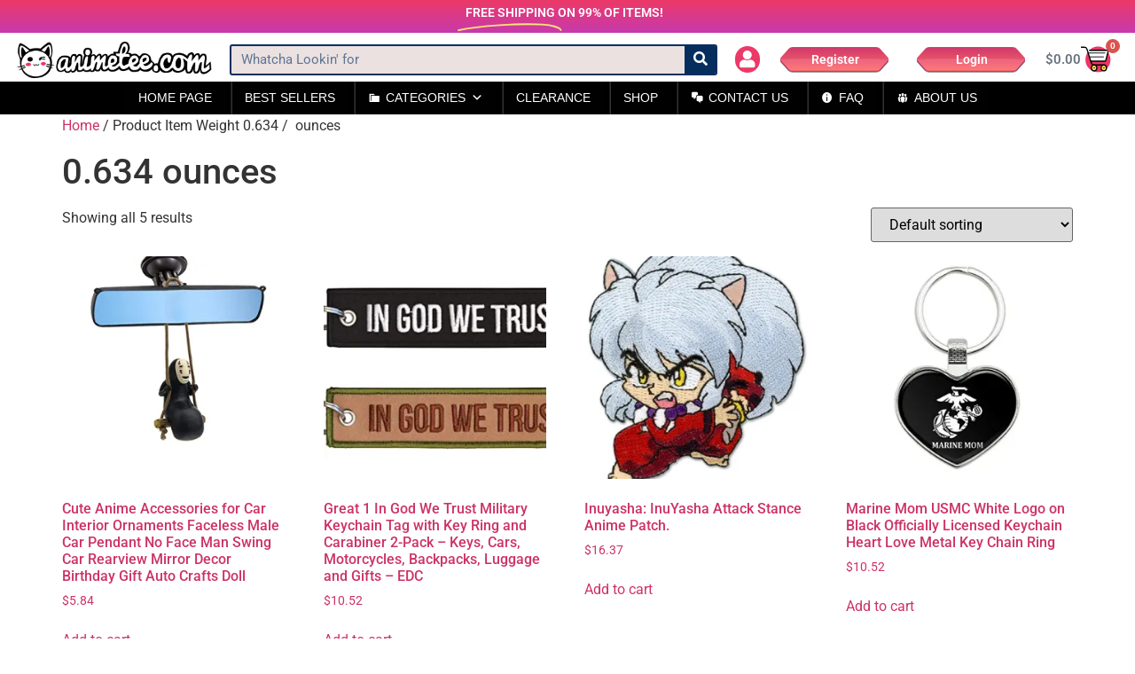

--- FILE ---
content_type: text/html; charset=UTF-8
request_url: https://animetee.com/item-weight/0-634-ounces/
body_size: 110400
content:
<!doctype html>
<html lang="en-US">
<head>
	<meta charset="UTF-8">
	<meta name="viewport" content="width=device-width, initial-scale=1">
	<link rel="profile" href="https://gmpg.org/xfn/11">
	<title>0.634 ounces &#8211; Animetee.com bringing your searched items to reality!</title>
<meta name='robots' content='max-image-preview:large' />
			<!-- start/ frontend header/ WooZone -->
					<style type="text/css">
				.WooZone-price-info {
					font-size: 0.6em;
				}
				.woocommerce div.product p.price, .woocommerce div.product span.price {
					line-height: initial !important;
				}
			</style>
					<!-- end/ frontend header/ WooZone -->
		<script>window._wca = window._wca || [];</script>
<link rel='dns-prefetch' href='//stats.wp.com' />
<link rel='preconnect' href='//i0.wp.com' />
<link rel='preconnect' href='//c0.wp.com' />
<link rel="alternate" type="application/rss+xml" title="Animetee.com bringing your searched items to reality! &raquo; Feed" href="https://animetee.com/feed/" />
<link rel="alternate" type="application/rss+xml" title="Animetee.com bringing your searched items to reality! &raquo; Comments Feed" href="https://animetee.com/comments/feed/" />
<link rel="alternate" type="application/rss+xml" title="Animetee.com bringing your searched items to reality! &raquo; 0.634 ounces Item Weight ‏ Feed" href="https://animetee.com/item-weight/0-634-ounces/feed/" />
<style id='wp-img-auto-sizes-contain-inline-css'>
img:is([sizes=auto i],[sizes^="auto," i]){contain-intrinsic-size:3000px 1500px}
/*# sourceURL=wp-img-auto-sizes-contain-inline-css */
</style>

<link rel='stylesheet' id='thickbox.css-css' href='https://c0.wp.com/c/6.9/wp-includes/js/thickbox/thickbox.css' media='all' />
<style id='wp-emoji-styles-inline-css'>

	img.wp-smiley, img.emoji {
		display: inline !important;
		border: none !important;
		box-shadow: none !important;
		height: 1em !important;
		width: 1em !important;
		margin: 0 0.07em !important;
		vertical-align: -0.1em !important;
		background: none !important;
		padding: 0 !important;
	}
/*# sourceURL=wp-emoji-styles-inline-css */
</style>
<link rel='stylesheet' id='wp-block-library-css' href='https://c0.wp.com/c/6.9/wp-includes/css/dist/block-library/style.min.css' media='all' />
<link rel='stylesheet' id='mediaelement-css' href='https://c0.wp.com/c/6.9/wp-includes/js/mediaelement/mediaelementplayer-legacy.min.css' media='all' />
<link rel='stylesheet' id='wp-mediaelement-css' href='https://c0.wp.com/c/6.9/wp-includes/js/mediaelement/wp-mediaelement.min.css' media='all' />
<style id='jetpack-sharing-buttons-style-inline-css'>
.jetpack-sharing-buttons__services-list{display:flex;flex-direction:row;flex-wrap:wrap;gap:0;list-style-type:none;margin:5px;padding:0}.jetpack-sharing-buttons__services-list.has-small-icon-size{font-size:12px}.jetpack-sharing-buttons__services-list.has-normal-icon-size{font-size:16px}.jetpack-sharing-buttons__services-list.has-large-icon-size{font-size:24px}.jetpack-sharing-buttons__services-list.has-huge-icon-size{font-size:36px}@media print{.jetpack-sharing-buttons__services-list{display:none!important}}.editor-styles-wrapper .wp-block-jetpack-sharing-buttons{gap:0;padding-inline-start:0}ul.jetpack-sharing-buttons__services-list.has-background{padding:1.25em 2.375em}
/*# sourceURL=https://animetee.com/wp-content/plugins/jetpack/_inc/blocks/sharing-buttons/view.css */
</style>
<style id='global-styles-inline-css'>
:root{--wp--preset--aspect-ratio--square: 1;--wp--preset--aspect-ratio--4-3: 4/3;--wp--preset--aspect-ratio--3-4: 3/4;--wp--preset--aspect-ratio--3-2: 3/2;--wp--preset--aspect-ratio--2-3: 2/3;--wp--preset--aspect-ratio--16-9: 16/9;--wp--preset--aspect-ratio--9-16: 9/16;--wp--preset--color--black: #000000;--wp--preset--color--cyan-bluish-gray: #abb8c3;--wp--preset--color--white: #ffffff;--wp--preset--color--pale-pink: #f78da7;--wp--preset--color--vivid-red: #cf2e2e;--wp--preset--color--luminous-vivid-orange: #ff6900;--wp--preset--color--luminous-vivid-amber: #fcb900;--wp--preset--color--light-green-cyan: #7bdcb5;--wp--preset--color--vivid-green-cyan: #00d084;--wp--preset--color--pale-cyan-blue: #8ed1fc;--wp--preset--color--vivid-cyan-blue: #0693e3;--wp--preset--color--vivid-purple: #9b51e0;--wp--preset--gradient--vivid-cyan-blue-to-vivid-purple: linear-gradient(135deg,rgb(6,147,227) 0%,rgb(155,81,224) 100%);--wp--preset--gradient--light-green-cyan-to-vivid-green-cyan: linear-gradient(135deg,rgb(122,220,180) 0%,rgb(0,208,130) 100%);--wp--preset--gradient--luminous-vivid-amber-to-luminous-vivid-orange: linear-gradient(135deg,rgb(252,185,0) 0%,rgb(255,105,0) 100%);--wp--preset--gradient--luminous-vivid-orange-to-vivid-red: linear-gradient(135deg,rgb(255,105,0) 0%,rgb(207,46,46) 100%);--wp--preset--gradient--very-light-gray-to-cyan-bluish-gray: linear-gradient(135deg,rgb(238,238,238) 0%,rgb(169,184,195) 100%);--wp--preset--gradient--cool-to-warm-spectrum: linear-gradient(135deg,rgb(74,234,220) 0%,rgb(151,120,209) 20%,rgb(207,42,186) 40%,rgb(238,44,130) 60%,rgb(251,105,98) 80%,rgb(254,248,76) 100%);--wp--preset--gradient--blush-light-purple: linear-gradient(135deg,rgb(255,206,236) 0%,rgb(152,150,240) 100%);--wp--preset--gradient--blush-bordeaux: linear-gradient(135deg,rgb(254,205,165) 0%,rgb(254,45,45) 50%,rgb(107,0,62) 100%);--wp--preset--gradient--luminous-dusk: linear-gradient(135deg,rgb(255,203,112) 0%,rgb(199,81,192) 50%,rgb(65,88,208) 100%);--wp--preset--gradient--pale-ocean: linear-gradient(135deg,rgb(255,245,203) 0%,rgb(182,227,212) 50%,rgb(51,167,181) 100%);--wp--preset--gradient--electric-grass: linear-gradient(135deg,rgb(202,248,128) 0%,rgb(113,206,126) 100%);--wp--preset--gradient--midnight: linear-gradient(135deg,rgb(2,3,129) 0%,rgb(40,116,252) 100%);--wp--preset--font-size--small: 13px;--wp--preset--font-size--medium: 20px;--wp--preset--font-size--large: 36px;--wp--preset--font-size--x-large: 42px;--wp--preset--spacing--20: 0.44rem;--wp--preset--spacing--30: 0.67rem;--wp--preset--spacing--40: 1rem;--wp--preset--spacing--50: 1.5rem;--wp--preset--spacing--60: 2.25rem;--wp--preset--spacing--70: 3.38rem;--wp--preset--spacing--80: 5.06rem;--wp--preset--shadow--natural: 6px 6px 9px rgba(0, 0, 0, 0.2);--wp--preset--shadow--deep: 12px 12px 50px rgba(0, 0, 0, 0.4);--wp--preset--shadow--sharp: 6px 6px 0px rgba(0, 0, 0, 0.2);--wp--preset--shadow--outlined: 6px 6px 0px -3px rgb(255, 255, 255), 6px 6px rgb(0, 0, 0);--wp--preset--shadow--crisp: 6px 6px 0px rgb(0, 0, 0);}:root { --wp--style--global--content-size: 800px;--wp--style--global--wide-size: 1200px; }:where(body) { margin: 0; }.wp-site-blocks > .alignleft { float: left; margin-right: 2em; }.wp-site-blocks > .alignright { float: right; margin-left: 2em; }.wp-site-blocks > .aligncenter { justify-content: center; margin-left: auto; margin-right: auto; }:where(.wp-site-blocks) > * { margin-block-start: 24px; margin-block-end: 0; }:where(.wp-site-blocks) > :first-child { margin-block-start: 0; }:where(.wp-site-blocks) > :last-child { margin-block-end: 0; }:root { --wp--style--block-gap: 24px; }:root :where(.is-layout-flow) > :first-child{margin-block-start: 0;}:root :where(.is-layout-flow) > :last-child{margin-block-end: 0;}:root :where(.is-layout-flow) > *{margin-block-start: 24px;margin-block-end: 0;}:root :where(.is-layout-constrained) > :first-child{margin-block-start: 0;}:root :where(.is-layout-constrained) > :last-child{margin-block-end: 0;}:root :where(.is-layout-constrained) > *{margin-block-start: 24px;margin-block-end: 0;}:root :where(.is-layout-flex){gap: 24px;}:root :where(.is-layout-grid){gap: 24px;}.is-layout-flow > .alignleft{float: left;margin-inline-start: 0;margin-inline-end: 2em;}.is-layout-flow > .alignright{float: right;margin-inline-start: 2em;margin-inline-end: 0;}.is-layout-flow > .aligncenter{margin-left: auto !important;margin-right: auto !important;}.is-layout-constrained > .alignleft{float: left;margin-inline-start: 0;margin-inline-end: 2em;}.is-layout-constrained > .alignright{float: right;margin-inline-start: 2em;margin-inline-end: 0;}.is-layout-constrained > .aligncenter{margin-left: auto !important;margin-right: auto !important;}.is-layout-constrained > :where(:not(.alignleft):not(.alignright):not(.alignfull)){max-width: var(--wp--style--global--content-size);margin-left: auto !important;margin-right: auto !important;}.is-layout-constrained > .alignwide{max-width: var(--wp--style--global--wide-size);}body .is-layout-flex{display: flex;}.is-layout-flex{flex-wrap: wrap;align-items: center;}.is-layout-flex > :is(*, div){margin: 0;}body .is-layout-grid{display: grid;}.is-layout-grid > :is(*, div){margin: 0;}body{padding-top: 0px;padding-right: 0px;padding-bottom: 0px;padding-left: 0px;}a:where(:not(.wp-element-button)){text-decoration: underline;}:root :where(.wp-element-button, .wp-block-button__link){background-color: #32373c;border-width: 0;color: #fff;font-family: inherit;font-size: inherit;font-style: inherit;font-weight: inherit;letter-spacing: inherit;line-height: inherit;padding-top: calc(0.667em + 2px);padding-right: calc(1.333em + 2px);padding-bottom: calc(0.667em + 2px);padding-left: calc(1.333em + 2px);text-decoration: none;text-transform: inherit;}.has-black-color{color: var(--wp--preset--color--black) !important;}.has-cyan-bluish-gray-color{color: var(--wp--preset--color--cyan-bluish-gray) !important;}.has-white-color{color: var(--wp--preset--color--white) !important;}.has-pale-pink-color{color: var(--wp--preset--color--pale-pink) !important;}.has-vivid-red-color{color: var(--wp--preset--color--vivid-red) !important;}.has-luminous-vivid-orange-color{color: var(--wp--preset--color--luminous-vivid-orange) !important;}.has-luminous-vivid-amber-color{color: var(--wp--preset--color--luminous-vivid-amber) !important;}.has-light-green-cyan-color{color: var(--wp--preset--color--light-green-cyan) !important;}.has-vivid-green-cyan-color{color: var(--wp--preset--color--vivid-green-cyan) !important;}.has-pale-cyan-blue-color{color: var(--wp--preset--color--pale-cyan-blue) !important;}.has-vivid-cyan-blue-color{color: var(--wp--preset--color--vivid-cyan-blue) !important;}.has-vivid-purple-color{color: var(--wp--preset--color--vivid-purple) !important;}.has-black-background-color{background-color: var(--wp--preset--color--black) !important;}.has-cyan-bluish-gray-background-color{background-color: var(--wp--preset--color--cyan-bluish-gray) !important;}.has-white-background-color{background-color: var(--wp--preset--color--white) !important;}.has-pale-pink-background-color{background-color: var(--wp--preset--color--pale-pink) !important;}.has-vivid-red-background-color{background-color: var(--wp--preset--color--vivid-red) !important;}.has-luminous-vivid-orange-background-color{background-color: var(--wp--preset--color--luminous-vivid-orange) !important;}.has-luminous-vivid-amber-background-color{background-color: var(--wp--preset--color--luminous-vivid-amber) !important;}.has-light-green-cyan-background-color{background-color: var(--wp--preset--color--light-green-cyan) !important;}.has-vivid-green-cyan-background-color{background-color: var(--wp--preset--color--vivid-green-cyan) !important;}.has-pale-cyan-blue-background-color{background-color: var(--wp--preset--color--pale-cyan-blue) !important;}.has-vivid-cyan-blue-background-color{background-color: var(--wp--preset--color--vivid-cyan-blue) !important;}.has-vivid-purple-background-color{background-color: var(--wp--preset--color--vivid-purple) !important;}.has-black-border-color{border-color: var(--wp--preset--color--black) !important;}.has-cyan-bluish-gray-border-color{border-color: var(--wp--preset--color--cyan-bluish-gray) !important;}.has-white-border-color{border-color: var(--wp--preset--color--white) !important;}.has-pale-pink-border-color{border-color: var(--wp--preset--color--pale-pink) !important;}.has-vivid-red-border-color{border-color: var(--wp--preset--color--vivid-red) !important;}.has-luminous-vivid-orange-border-color{border-color: var(--wp--preset--color--luminous-vivid-orange) !important;}.has-luminous-vivid-amber-border-color{border-color: var(--wp--preset--color--luminous-vivid-amber) !important;}.has-light-green-cyan-border-color{border-color: var(--wp--preset--color--light-green-cyan) !important;}.has-vivid-green-cyan-border-color{border-color: var(--wp--preset--color--vivid-green-cyan) !important;}.has-pale-cyan-blue-border-color{border-color: var(--wp--preset--color--pale-cyan-blue) !important;}.has-vivid-cyan-blue-border-color{border-color: var(--wp--preset--color--vivid-cyan-blue) !important;}.has-vivid-purple-border-color{border-color: var(--wp--preset--color--vivid-purple) !important;}.has-vivid-cyan-blue-to-vivid-purple-gradient-background{background: var(--wp--preset--gradient--vivid-cyan-blue-to-vivid-purple) !important;}.has-light-green-cyan-to-vivid-green-cyan-gradient-background{background: var(--wp--preset--gradient--light-green-cyan-to-vivid-green-cyan) !important;}.has-luminous-vivid-amber-to-luminous-vivid-orange-gradient-background{background: var(--wp--preset--gradient--luminous-vivid-amber-to-luminous-vivid-orange) !important;}.has-luminous-vivid-orange-to-vivid-red-gradient-background{background: var(--wp--preset--gradient--luminous-vivid-orange-to-vivid-red) !important;}.has-very-light-gray-to-cyan-bluish-gray-gradient-background{background: var(--wp--preset--gradient--very-light-gray-to-cyan-bluish-gray) !important;}.has-cool-to-warm-spectrum-gradient-background{background: var(--wp--preset--gradient--cool-to-warm-spectrum) !important;}.has-blush-light-purple-gradient-background{background: var(--wp--preset--gradient--blush-light-purple) !important;}.has-blush-bordeaux-gradient-background{background: var(--wp--preset--gradient--blush-bordeaux) !important;}.has-luminous-dusk-gradient-background{background: var(--wp--preset--gradient--luminous-dusk) !important;}.has-pale-ocean-gradient-background{background: var(--wp--preset--gradient--pale-ocean) !important;}.has-electric-grass-gradient-background{background: var(--wp--preset--gradient--electric-grass) !important;}.has-midnight-gradient-background{background: var(--wp--preset--gradient--midnight) !important;}.has-small-font-size{font-size: var(--wp--preset--font-size--small) !important;}.has-medium-font-size{font-size: var(--wp--preset--font-size--medium) !important;}.has-large-font-size{font-size: var(--wp--preset--font-size--large) !important;}.has-x-large-font-size{font-size: var(--wp--preset--font-size--x-large) !important;}
:root :where(.wp-block-pullquote){font-size: 1.5em;line-height: 1.6;}
/*# sourceURL=global-styles-inline-css */
</style>
<link rel='stylesheet' id='contact-form-7-css' href='https://animetee.com/wp-content/plugins/contact-form-7/includes/css/styles.css?ver=6.1.4' media='all' />
<link rel='stylesheet' id='woocommerce-layout-css' href='https://c0.wp.com/p/woocommerce/10.4.0/assets/css/woocommerce-layout.css' media='all' />
<style id='woocommerce-layout-inline-css'>

	.infinite-scroll .woocommerce-pagination {
		display: none;
	}
/*# sourceURL=woocommerce-layout-inline-css */
</style>
<link rel='stylesheet' id='woocommerce-smallscreen-css' href='https://c0.wp.com/p/woocommerce/10.4.0/assets/css/woocommerce-smallscreen.css' media='only screen and (max-width: 768px)' />
<link rel='stylesheet' id='woocommerce-general-css' href='https://c0.wp.com/p/woocommerce/10.4.0/assets/css/woocommerce.css' media='all' />
<style id='woocommerce-inline-inline-css'>
.woocommerce form .form-row .required { visibility: visible; }
/*# sourceURL=woocommerce-inline-inline-css */
</style>
<link rel='stylesheet' id='WooZone-frontend-style-css' href='https://animetee.com/wp-content/plugins/woozone/lib/frontend/css/frontend.css?ver=14.1.03' media='all' />
<link rel='stylesheet' id='cmplz-general-css' href='https://animetee.com/wp-content/plugins/complianz-gdpr/assets/css/cookieblocker.min.css?ver=1764795018' media='all' />
<link rel='stylesheet' id='megamenu-css' href='https://animetee.com/wp-content/uploads/maxmegamenu/style.css?ver=bc658c' media='all' />
<link rel='stylesheet' id='dashicons-css' href='https://c0.wp.com/c/6.9/wp-includes/css/dashicons.min.css' media='all' />
<link rel='stylesheet' id='hello-elementor-css' href='https://animetee.com/wp-content/themes/hello-elementor/assets/css/reset.css?ver=3.4.5' media='all' />
<link rel='stylesheet' id='hello-elementor-theme-style-css' href='https://animetee.com/wp-content/themes/hello-elementor/assets/css/theme.css?ver=3.4.5' media='all' />
<link rel='stylesheet' id='hello-elementor-header-footer-css' href='https://animetee.com/wp-content/themes/hello-elementor/assets/css/header-footer.css?ver=3.4.5' media='all' />
<link rel='stylesheet' id='pafe-19-css' href='https://animetee.com/wp-content/uploads/premium-addons-elementor/pafe-19.css?ver=1736038693' media='all' />
<link rel='stylesheet' id='elementor-frontend-css' href='https://animetee.com/wp-content/uploads/elementor/css/custom-frontend.min.css?ver=1765476081' media='all' />
<style id='elementor-frontend-inline-css'>
.elementor-kit-5{--e-global-color-primary:#6EC1E4;--e-global-color-secondary:#54595F;--e-global-color-text:#7A7A7A;--e-global-color-accent:#61CE70;--e-global-color-d3c2ec2:#ec3967;--e-global-color-160d224:#052E5F;--e-global-color-f6a976f:#0a9b93;--e-global-color-c130462:#333333;--e-global-color-7216de1:#EBE1E1;--e-global-color-750a9f4:#000000;--e-global-color-60d32a4:#DBDBDB;--e-global-color-5b39ed6:#EC3967;--e-global-color-4e10b49:#C73AAE;--e-global-typography-primary-font-family:"Roboto";--e-global-typography-primary-font-weight:600;--e-global-typography-secondary-font-family:"Roboto Slab";--e-global-typography-secondary-font-weight:400;--e-global-typography-text-font-family:"Roboto";--e-global-typography-text-font-weight:400;--e-global-typography-accent-font-family:"Roboto";--e-global-typography-accent-font-weight:500;}.elementor-kit-5 e-page-transition{background-color:#FFBC7D;}.elementor-section.elementor-section-boxed > .elementor-container{max-width:1140px;}.e-con{--container-max-width:1140px;}.elementor-widget:not(:last-child){margin-block-end:20px;}.elementor-element{--widgets-spacing:20px 20px;--widgets-spacing-row:20px;--widgets-spacing-column:20px;}{}h1.entry-title{display:var(--page-title-display);}.site-header .site-branding{flex-direction:column;align-items:stretch;}.site-header{padding-inline-end:0px;padding-inline-start:0px;}.site-footer .site-branding{flex-direction:column;align-items:stretch;}@media(max-width:900px){.elementor-section.elementor-section-boxed > .elementor-container{max-width:1024px;}.e-con{--container-max-width:1024px;}}@media(max-width:515px){.elementor-section.elementor-section-boxed > .elementor-container{max-width:767px;}.e-con{--container-max-width:767px;}}
.elementor-19 .elementor-element.elementor-element-13a9a201:not(.elementor-motion-effects-element-type-background), .elementor-19 .elementor-element.elementor-element-13a9a201 > .elementor-motion-effects-container > .elementor-motion-effects-layer{background-color:transparent;background-image:linear-gradient(180deg, var( --e-global-color-d3c2ec2 ) 0%, #C73AAE 100%);}.elementor-19 .elementor-element.elementor-element-13a9a201{overflow:hidden;transition:background 0.3s, border 0.3s, border-radius 0.3s, box-shadow 0.3s;}.elementor-19 .elementor-element.elementor-element-13a9a201 > .elementor-background-overlay{transition:background 0.3s, border-radius 0.3s, opacity 0.3s;}.elementor-19 .elementor-element.elementor-element-57669e64 > .elementor-widget-wrap > .elementor-widget:not(.elementor-widget__width-auto):not(.elementor-widget__width-initial):not(:last-child):not(.elementor-absolute){margin-bottom:0px;}.elementor-19 .elementor-element.elementor-element-57669e64 > .elementor-element-populated{margin:-4px -4px -4px -4px;--e-column-margin-right:-4px;--e-column-margin-left:-4px;padding:0px 0px 0px 0px;}.elementor-widget-animated-headline .elementor-headline-plain-text{color:var( --e-global-color-secondary );}.elementor-widget-animated-headline .elementor-headline{font-family:var( --e-global-typography-primary-font-family ), Sans-serif;font-weight:var( --e-global-typography-primary-font-weight );line-height:var( --e-global-typography-primary-line-height );word-spacing:var( --e-global-typography-primary-word-spacing );}.elementor-widget-animated-headline{--dynamic-text-color:var( --e-global-color-secondary );}.elementor-widget-animated-headline .elementor-headline-dynamic-text{font-family:var( --e-global-typography-primary-font-family ), Sans-serif;font-weight:var( --e-global-typography-primary-font-weight );line-height:var( --e-global-typography-primary-line-height );word-spacing:var( --e-global-typography-primary-word-spacing );}.elementor-widget-animated-headline .elementor-headline-dynamic-wrapper path{stroke:var( --e-global-color-accent );}.elementor-19 .elementor-element.elementor-element-6f41971{--animation-duration:1200ms;width:100%;max-width:100%;--dynamic-text-color:#FFFFFF;}.elementor-19 .elementor-element.elementor-element-6f41971 .elementor-headline{text-align:center;font-family:"Roboto", Sans-serif;font-size:14px;font-weight:600;}.elementor-19 .elementor-element.elementor-element-6f41971 .elementor-headline-plain-text{color:#FFFFFF;}.elementor-19 .elementor-element.elementor-element-6f41971 .elementor-headline .elementor-headline-plain-text{-webkit-text-stroke-width:0px;stroke-width:0px;-webkit-text-stroke-color:#000;stroke:#000;}.elementor-19 .elementor-element.elementor-element-6f41971 .elementor-headline-dynamic-wrapper path{stroke:#FFE474;stroke-width:7px;}.elementor-19 .elementor-element.elementor-element-294d39d8 > .elementor-container > .elementor-column > .elementor-widget-wrap{align-content:center;align-items:center;}.elementor-19 .elementor-element.elementor-element-294d39d8{overflow:hidden;margin-top:-2px;margin-bottom:0px;}.elementor-widget-theme-site-logo .widget-image-caption{color:var( --e-global-color-text );font-family:var( --e-global-typography-text-font-family ), Sans-serif;font-weight:var( --e-global-typography-text-font-weight );line-height:var( --e-global-typography-text-line-height );word-spacing:var( --e-global-typography-text-word-spacing );}.elementor-widget-search-form input[type="search"].elementor-search-form__input{font-family:var( --e-global-typography-text-font-family ), Sans-serif;font-weight:var( --e-global-typography-text-font-weight );line-height:var( --e-global-typography-text-line-height );word-spacing:var( --e-global-typography-text-word-spacing );}.elementor-widget-search-form .elementor-search-form__input,
					.elementor-widget-search-form .elementor-search-form__icon,
					.elementor-widget-search-form .elementor-lightbox .dialog-lightbox-close-button,
					.elementor-widget-search-form .elementor-lightbox .dialog-lightbox-close-button:hover,
					.elementor-widget-search-form.elementor-search-form--skin-full_screen input[type="search"].elementor-search-form__input{color:var( --e-global-color-text );fill:var( --e-global-color-text );}.elementor-widget-search-form .elementor-search-form__submit{font-family:var( --e-global-typography-text-font-family ), Sans-serif;font-weight:var( --e-global-typography-text-font-weight );line-height:var( --e-global-typography-text-line-height );word-spacing:var( --e-global-typography-text-word-spacing );background-color:var( --e-global-color-secondary );}.elementor-19 .elementor-element.elementor-element-551c4f13{width:var( --container-widget-width, 100% );max-width:100%;--container-widget-width:100%;--container-widget-flex-grow:0;}.elementor-19 .elementor-element.elementor-element-551c4f13 > .elementor-widget-container{padding:0px 9px 0px 0px;}.elementor-19 .elementor-element.elementor-element-551c4f13 .elementor-search-form__container{min-height:35px;}.elementor-19 .elementor-element.elementor-element-551c4f13 .elementor-search-form__submit{min-width:35px;background-color:var( --e-global-color-160d224 );}body:not(.rtl) .elementor-19 .elementor-element.elementor-element-551c4f13 .elementor-search-form__icon{padding-left:calc(35px / 3);}body.rtl .elementor-19 .elementor-element.elementor-element-551c4f13 .elementor-search-form__icon{padding-right:calc(35px / 3);}.elementor-19 .elementor-element.elementor-element-551c4f13 .elementor-search-form__input, .elementor-19 .elementor-element.elementor-element-551c4f13.elementor-search-form--button-type-text .elementor-search-form__submit{padding-left:calc(35px / 3);padding-right:calc(35px / 3);}.elementor-19 .elementor-element.elementor-element-551c4f13 .elementor-search-form__input,
					.elementor-19 .elementor-element.elementor-element-551c4f13 .elementor-search-form__icon,
					.elementor-19 .elementor-element.elementor-element-551c4f13 .elementor-lightbox .dialog-lightbox-close-button,
					.elementor-19 .elementor-element.elementor-element-551c4f13 .elementor-lightbox .dialog-lightbox-close-button:hover,
					.elementor-19 .elementor-element.elementor-element-551c4f13.elementor-search-form--skin-full_screen input[type="search"].elementor-search-form__input{color:#705959;fill:#705959;}.elementor-19 .elementor-element.elementor-element-551c4f13:not(.elementor-search-form--skin-full_screen) .elementor-search-form__container{background-color:#EBE1E1;border-radius:3px;}.elementor-19 .elementor-element.elementor-element-551c4f13.elementor-search-form--skin-full_screen input[type="search"].elementor-search-form__input{background-color:#EBE1E1;border-radius:3px;}.elementor-bc-flex-widget .elementor-19 .elementor-element.elementor-element-189e394d.elementor-column .elementor-widget-wrap{align-items:center;}.elementor-19 .elementor-element.elementor-element-189e394d.elementor-column.elementor-element[data-element_type="column"] > .elementor-widget-wrap.elementor-element-populated{align-content:center;align-items:center;}.elementor-19 .elementor-element.elementor-element-189e394d.elementor-column > .elementor-widget-wrap{justify-content:center;}.elementor-widget-nav-menu .elementor-nav-menu .elementor-item{font-family:var( --e-global-typography-primary-font-family ), Sans-serif;font-weight:var( --e-global-typography-primary-font-weight );line-height:var( --e-global-typography-primary-line-height );word-spacing:var( --e-global-typography-primary-word-spacing );}.elementor-widget-nav-menu .elementor-nav-menu--main .elementor-item{color:var( --e-global-color-text );fill:var( --e-global-color-text );}.elementor-widget-nav-menu .elementor-nav-menu--main .elementor-item:hover,
					.elementor-widget-nav-menu .elementor-nav-menu--main .elementor-item.elementor-item-active,
					.elementor-widget-nav-menu .elementor-nav-menu--main .elementor-item.highlighted,
					.elementor-widget-nav-menu .elementor-nav-menu--main .elementor-item:focus{color:var( --e-global-color-accent );fill:var( --e-global-color-accent );}.elementor-widget-nav-menu .elementor-nav-menu--main:not(.e--pointer-framed) .elementor-item:before,
					.elementor-widget-nav-menu .elementor-nav-menu--main:not(.e--pointer-framed) .elementor-item:after{background-color:var( --e-global-color-accent );}.elementor-widget-nav-menu .e--pointer-framed .elementor-item:before,
					.elementor-widget-nav-menu .e--pointer-framed .elementor-item:after{border-color:var( --e-global-color-accent );}.elementor-widget-nav-menu{--e-nav-menu-divider-color:var( --e-global-color-text );}.elementor-widget-nav-menu .elementor-nav-menu--dropdown .elementor-item, .elementor-widget-nav-menu .elementor-nav-menu--dropdown  .elementor-sub-item{font-family:var( --e-global-typography-accent-font-family ), Sans-serif;font-weight:var( --e-global-typography-accent-font-weight );word-spacing:var( --e-global-typography-accent-word-spacing );}.elementor-19 .elementor-element.elementor-element-181ee1d7{width:var( --container-widget-width, 100% );max-width:100%;--container-widget-width:100%;--container-widget-flex-grow:0;--nav-menu-icon-size:20px;}.elementor-19 .elementor-element.elementor-element-181ee1d7 > .elementor-widget-container{padding:0px 0px 0px 15px;}.elementor-19 .elementor-element.elementor-element-181ee1d7 .elementor-menu-toggle{margin:0 auto;background-color:var( --e-global-color-d3c2ec2 );border-width:0px;border-radius:39px;}.elementor-19 .elementor-element.elementor-element-181ee1d7 .elementor-nav-menu--dropdown a, .elementor-19 .elementor-element.elementor-element-181ee1d7 .elementor-menu-toggle{color:#FFFFFF;fill:#FFFFFF;}.elementor-19 .elementor-element.elementor-element-181ee1d7 .elementor-nav-menu--dropdown{background-color:var( --e-global-color-160d224 );border-style:none;}.elementor-19 .elementor-element.elementor-element-181ee1d7 .elementor-nav-menu--dropdown a:hover,
					.elementor-19 .elementor-element.elementor-element-181ee1d7 .elementor-nav-menu--dropdown a:focus,
					.elementor-19 .elementor-element.elementor-element-181ee1d7 .elementor-nav-menu--dropdown a.elementor-item-active,
					.elementor-19 .elementor-element.elementor-element-181ee1d7 .elementor-nav-menu--dropdown a.highlighted{background-color:var( --e-global-color-160d224 );}.elementor-19 .elementor-element.elementor-element-181ee1d7 .elementor-nav-menu--dropdown .elementor-item, .elementor-19 .elementor-element.elementor-element-181ee1d7 .elementor-nav-menu--dropdown  .elementor-sub-item{font-family:"Roboto", Sans-serif;font-weight:400;text-transform:uppercase;}.elementor-19 .elementor-element.elementor-element-181ee1d7 .elementor-nav-menu--dropdown a{padding-left:0px;padding-right:0px;padding-top:4px;padding-bottom:4px;}.elementor-19 .elementor-element.elementor-element-181ee1d7 div.elementor-menu-toggle{color:#FFFFFF;}.elementor-19 .elementor-element.elementor-element-181ee1d7 div.elementor-menu-toggle svg{fill:#FFFFFF;}.elementor-19 .elementor-element.elementor-element-181ee1d7 div.elementor-menu-toggle:hover, .elementor-19 .elementor-element.elementor-element-181ee1d7 div.elementor-menu-toggle:focus{color:#FFFFFF;}.elementor-19 .elementor-element.elementor-element-181ee1d7 div.elementor-menu-toggle:hover svg, .elementor-19 .elementor-element.elementor-element-181ee1d7 div.elementor-menu-toggle:focus svg{fill:#FFFFFF;}.elementor-19 .elementor-element.elementor-element-181ee1d7 .elementor-menu-toggle:hover, .elementor-19 .elementor-element.elementor-element-181ee1d7 .elementor-menu-toggle:focus{background-color:var( --e-global-color-160d224 );}.elementor-bc-flex-widget .elementor-19 .elementor-element.elementor-element-5d87c1c9.elementor-column .elementor-widget-wrap{align-items:flex-start;}.elementor-19 .elementor-element.elementor-element-5d87c1c9.elementor-column.elementor-element[data-element_type="column"] > .elementor-widget-wrap.elementor-element-populated{align-content:flex-start;align-items:flex-start;}.elementor-19 .elementor-element.elementor-element-5d87c1c9 > .elementor-element-populated{margin:8px 0px 0px 0px;--e-column-margin-right:0px;--e-column-margin-left:0px;}.elementor-widget-premium-addon-image-button .premium-image-button{background-color:var( --e-global-color-primary );font-family:var( --e-global-typography-primary-font-family ), Sans-serif;font-weight:var( --e-global-typography-primary-font-weight );line-height:var( --e-global-typography-primary-line-height );word-spacing:var( --e-global-typography-primary-word-spacing );}.elementor-widget-premium-addon-image-button .premium-image-button-none:after,.elementor-widget-premium-addon-image-button .premium-button-style8:hover,.elementor-widget-premium-addon-image-button .premium-image-button-style4-icon-wrapper,.elementor-widget-premium-addon-image-button .premium-image-button-style1:before,.elementor-widget-premium-addon-image-button .premium-image-button-style3:hover,.elementor-widget-premium-addon-image-button .premium-image-button-overlap-effect-horizontal:hover,.elementor-widget-premium-addon-image-button .premium-image-button-overlap-effect-vertical:hover,.elementor-widget-premium-addon-image-button .premium-button-style6-bg,.elementor-widget-premium-addon-image-button .premium-button-style6:before{background-color:var( --e-global-color-text );}.elementor-widget-premium-addon-image-button .premium-image-button .premium-image-button-text-icon-wrapper span{color:var( --e-global-color-secondary );}.elementor-widget-premium-addon-image-button .premium-image-button-text-icon-wrapper i{color:var( --e-global-color-secondary );}.elementor-widget-premium-addon-image-button .premium-drawable-icon, .elementor-widget-premium-addon-image-button svg:not([class*="premium-"]){fill:var( --e-global-color-secondary );}.elementor-widget-premium-addon-image-button .premium-drawable-icon *, .elementor-widget-premium-addon-image-button svg:not([class*="premium-"]){stroke:var( --e-global-color-accent );}.elementor-widget-premium-addon-image-button .premium-image-button:hover .premium-image-button-text-icon-wrapper span, .elementor-widget-premium-addon-image-button .premium-button-line6::after{color:var( --e-global-color-primary );}.elementor-widget-premium-addon-image-button .premium-image-button:hover .premium-image-button-text-icon-wrapper i{color:var( --e-global-color-secondary );}.elementor-widget-premium-addon-image-button .premium-image-button:hover .premium-drawable-icon, .elementor-widget-premium-addon-image-button .premium-image-button:hover svg:not([class*="premium-"]){fill:var( --e-global-color-secondary );}.elementor-widget-premium-addon-image-button .premium-btn-svg{stroke:var( --e-global-color-primary );}.elementor-widget-premium-addon-image-button .premium-button-line2::before,  .elementor-widget-premium-addon-image-button .premium-button-line4::before, .elementor-widget-premium-addon-image-button .premium-button-line5::before, .elementor-widget-premium-addon-image-button .premium-button-line5::after, .elementor-widget-premium-addon-image-button .premium-button-line6::before, .elementor-widget-premium-addon-image-button .premium-button-line7::before{background-color:var( --e-global-color-primary );}.elementor-widget-premium-addon-image-button .premium-image-button:hover .premium-drawable-icon *, .elementor-widget-premium-addon-image-button .premium-image-button:hover svg:not([class*="premium-"]){stroke:var( --e-global-color-accent );}.elementor-widget-premium-addon-image-button .premium-image-button-style4-icon-wrapper{color:var( --e-global-color-primary );}.elementor-widget-premium-addon-image-button .premium-image-button-style4-icon-wrapper svg{fill:var( --e-global-color-primary );}.elementor-widget-premium-addon-image-button .premium-image-button-style3:before{background-color:var( --e-global-color-primary );}.elementor-widget-premium-addon-image-button .premium-image-button-overlap-effect-horizontal:before, .elementor-widget-premium-addon-image-button .premium-image-button-overlap-effect-vertical:before{background-color:var( --e-global-color-primary );}.elementor-widget-premium-addon-image-button .premium-image-button-squares-effect:before, .elementor-widget-premium-addon-image-button .premium-image-button-squares-effect:after,.elementor-widget-premium-addon-image-button .premium-image-button-squares-square-container:before, .elementor-widget-premium-addon-image-button .premium-image-button-squares-square-container:after{background-color:var( --e-global-color-primary );}.elementor-19 .elementor-element.elementor-element-73a17f7c .premium-image-button{background-color:#6EC1E400;background-image:url("https://i0.wp.com/animetee.com/wp-content/uploads/2023/04/AC3.png?fit=129%2C39&ssl=1");width:130px;}.elementor-19 .elementor-element.elementor-element-73a17f7c{width:var( --container-widget-width, 7.919% );max-width:7.919%;--container-widget-width:7.919%;--container-widget-flex-grow:0;text-align:center;}.elementor-19 .elementor-element.elementor-element-73a17f7c .premium-image-button .premium-image-button-text-icon-wrapper span{color:#FFFFFF;}.elementor-19 .elementor-element.elementor-element-73a17f7c .premium-image-button:hover .premium-image-button-text-icon-wrapper span, .elementor-19 .elementor-element.elementor-element-73a17f7c .premium-button-line6::after{color:var( --e-global-color-160d224 );}.elementor-bc-flex-widget .elementor-19 .elementor-element.elementor-element-535370eb.elementor-column .elementor-widget-wrap{align-items:center;}.elementor-19 .elementor-element.elementor-element-535370eb.elementor-column.elementor-element[data-element_type="column"] > .elementor-widget-wrap.elementor-element-populated{align-content:center;align-items:center;}.elementor-19 .elementor-element.elementor-element-535370eb.elementor-column > .elementor-widget-wrap{justify-content:center;}.elementor-widget-woocommerce-menu-cart .elementor-menu-cart__toggle .elementor-button{font-family:var( --e-global-typography-primary-font-family ), Sans-serif;font-weight:var( --e-global-typography-primary-font-weight );line-height:var( --e-global-typography-primary-line-height );word-spacing:var( --e-global-typography-primary-word-spacing );}.elementor-widget-woocommerce-menu-cart .elementor-menu-cart__product-name a{font-family:var( --e-global-typography-primary-font-family ), Sans-serif;font-weight:var( --e-global-typography-primary-font-weight );line-height:var( --e-global-typography-primary-line-height );word-spacing:var( --e-global-typography-primary-word-spacing );}.elementor-widget-woocommerce-menu-cart .elementor-menu-cart__product-price{font-family:var( --e-global-typography-primary-font-family ), Sans-serif;font-weight:var( --e-global-typography-primary-font-weight );line-height:var( --e-global-typography-primary-line-height );word-spacing:var( --e-global-typography-primary-word-spacing );}.elementor-widget-woocommerce-menu-cart .elementor-menu-cart__footer-buttons .elementor-button{font-family:var( --e-global-typography-primary-font-family ), Sans-serif;font-weight:var( --e-global-typography-primary-font-weight );line-height:var( --e-global-typography-primary-line-height );word-spacing:var( --e-global-typography-primary-word-spacing );}.elementor-widget-woocommerce-menu-cart .elementor-menu-cart__footer-buttons a.elementor-button--view-cart{font-family:var( --e-global-typography-primary-font-family ), Sans-serif;font-weight:var( --e-global-typography-primary-font-weight );line-height:var( --e-global-typography-primary-line-height );word-spacing:var( --e-global-typography-primary-word-spacing );}.elementor-widget-woocommerce-menu-cart .elementor-menu-cart__footer-buttons a.elementor-button--checkout{font-family:var( --e-global-typography-primary-font-family ), Sans-serif;font-weight:var( --e-global-typography-primary-font-weight );line-height:var( --e-global-typography-primary-line-height );word-spacing:var( --e-global-typography-primary-word-spacing );}.elementor-widget-woocommerce-menu-cart .woocommerce-mini-cart__empty-message{font-family:var( --e-global-typography-primary-font-family ), Sans-serif;font-weight:var( --e-global-typography-primary-font-weight );line-height:var( --e-global-typography-primary-line-height );word-spacing:var( --e-global-typography-primary-word-spacing );}.elementor-19 .elementor-element.elementor-element-77dff571{width:var( --container-widget-width, 243.81% );max-width:243.81%;--container-widget-width:243.81%;--container-widget-flex-grow:0;--main-alignment:left;--divider-style:solid;--subtotal-divider-style:solid;--elementor-remove-from-cart-button:none;--remove-from-cart-button:block;--toggle-button-border-color:var( --e-global-color-160d224 );--toggle-button-border-width:1px;--toggle-icon-size:37px;--toggle-icon-padding:0px 0px 0px 0px;--cart-border-style:none;--divider-width:0px;--subtotal-divider-top-width:0px;--subtotal-divider-right-width:0px;--subtotal-divider-bottom-width:0px;--subtotal-divider-left-width:0px;--cart-footer-layout:1fr 1fr;--products-max-height-sidecart:calc(100vh - 240px);--products-max-height-minicart:calc(100vh - 385px);--space-between-buttons:27px;--cart-footer-buttons-border-radius:7px;--view-cart-button-text-color:#FFFFFF;--view-cart-button-background-color:var( --e-global-color-d3c2ec2 );--view-cart-button-hover-text-color:#FFFFFF;--view-cart-button-hover-background-color:var( --e-global-color-160d224 );--checkout-button-text-color:#FFFFFF;--checkout-button-background-color:var( --e-global-color-d3c2ec2 );--checkout-button-hover-background-color:var( --e-global-color-160d224 );}.elementor-19 .elementor-element.elementor-element-77dff571 > .elementor-widget-container{padding:0px 0px 0px 5px;}.elementor-19 .elementor-element.elementor-element-77dff571 .elementor-menu-cart__toggle .elementor-button{gap:2px;}body:not(.rtl) .elementor-19 .elementor-element.elementor-element-77dff571 .elementor-menu-cart__toggle .elementor-button-icon .elementor-button-icon-qty[data-counter]{right:-7px;top:-7px;}body.rtl .elementor-19 .elementor-element.elementor-element-77dff571 .elementor-menu-cart__toggle .elementor-button-icon .elementor-button-icon-qty[data-counter]{right:7px;top:-7px;left:auto;}.elementor-19 .elementor-element.elementor-element-77dff571 .widget_shopping_cart_content{--subtotal-divider-left-width:0;--subtotal-divider-right-width:0;}.elementor-19 .elementor-element.elementor-element-77dff571 .elementor-menu-cart__product-name a{font-family:"Roboto", Sans-serif;font-weight:500;color:var( --e-global-color-160d224 );}.elementor-19 .elementor-element.elementor-element-77dff571 .elementor-menu-cart__footer-buttons .elementor-button{font-family:"Roboto", Sans-serif;font-weight:600;}.elementor-19 .elementor-element.elementor-element-178d23f9 > .elementor-container > .elementor-column > .elementor-widget-wrap{align-content:center;align-items:center;}.elementor-19 .elementor-element.elementor-element-178d23f9{overflow:hidden;margin-top:-2px;margin-bottom:0px;}.elementor-19 .elementor-element.elementor-element-21c1eb4c{width:var( --container-widget-width, 100% );max-width:100%;--container-widget-width:100%;--container-widget-flex-grow:0;}.elementor-19 .elementor-element.elementor-element-21c1eb4c > .elementor-widget-container{padding:0px 9px 0px 0px;}.elementor-19 .elementor-element.elementor-element-21c1eb4c .elementor-search-form__container{min-height:35px;}.elementor-19 .elementor-element.elementor-element-21c1eb4c .elementor-search-form__submit{min-width:35px;background-color:var( --e-global-color-160d224 );}body:not(.rtl) .elementor-19 .elementor-element.elementor-element-21c1eb4c .elementor-search-form__icon{padding-left:calc(35px / 3);}body.rtl .elementor-19 .elementor-element.elementor-element-21c1eb4c .elementor-search-form__icon{padding-right:calc(35px / 3);}.elementor-19 .elementor-element.elementor-element-21c1eb4c .elementor-search-form__input, .elementor-19 .elementor-element.elementor-element-21c1eb4c.elementor-search-form--button-type-text .elementor-search-form__submit{padding-left:calc(35px / 3);padding-right:calc(35px / 3);}.elementor-19 .elementor-element.elementor-element-21c1eb4c .elementor-search-form__input,
					.elementor-19 .elementor-element.elementor-element-21c1eb4c .elementor-search-form__icon,
					.elementor-19 .elementor-element.elementor-element-21c1eb4c .elementor-lightbox .dialog-lightbox-close-button,
					.elementor-19 .elementor-element.elementor-element-21c1eb4c .elementor-lightbox .dialog-lightbox-close-button:hover,
					.elementor-19 .elementor-element.elementor-element-21c1eb4c.elementor-search-form--skin-full_screen input[type="search"].elementor-search-form__input{color:#705959;fill:#705959;}.elementor-19 .elementor-element.elementor-element-21c1eb4c:not(.elementor-search-form--skin-full_screen) .elementor-search-form__container{background-color:#EBE1E1;border-radius:3px;}.elementor-19 .elementor-element.elementor-element-21c1eb4c.elementor-search-form--skin-full_screen input[type="search"].elementor-search-form__input{background-color:#EBE1E1;border-radius:3px;}.elementor-bc-flex-widget .elementor-19 .elementor-element.elementor-element-3faa22f9.elementor-column .elementor-widget-wrap{align-items:center;}.elementor-19 .elementor-element.elementor-element-3faa22f9.elementor-column.elementor-element[data-element_type="column"] > .elementor-widget-wrap.elementor-element-populated{align-content:center;align-items:center;}.elementor-19 .elementor-element.elementor-element-3faa22f9.elementor-column > .elementor-widget-wrap{justify-content:center;}.elementor-19 .elementor-element.elementor-element-3a2dd43b{width:var( --container-widget-width, 100% );max-width:100%;--container-widget-width:100%;--container-widget-flex-grow:0;--nav-menu-icon-size:20px;}.elementor-19 .elementor-element.elementor-element-3a2dd43b > .elementor-widget-container{padding:0px 0px 0px 15px;}.elementor-19 .elementor-element.elementor-element-3a2dd43b .elementor-menu-toggle{margin:0 auto;background-color:var( --e-global-color-d3c2ec2 );border-width:0px;border-radius:39px;}.elementor-19 .elementor-element.elementor-element-3a2dd43b .elementor-nav-menu--dropdown a, .elementor-19 .elementor-element.elementor-element-3a2dd43b .elementor-menu-toggle{color:#FFFFFF;fill:#FFFFFF;}.elementor-19 .elementor-element.elementor-element-3a2dd43b .elementor-nav-menu--dropdown{background-color:var( --e-global-color-160d224 );border-style:none;}.elementor-19 .elementor-element.elementor-element-3a2dd43b .elementor-nav-menu--dropdown a:hover,
					.elementor-19 .elementor-element.elementor-element-3a2dd43b .elementor-nav-menu--dropdown a:focus,
					.elementor-19 .elementor-element.elementor-element-3a2dd43b .elementor-nav-menu--dropdown a.elementor-item-active,
					.elementor-19 .elementor-element.elementor-element-3a2dd43b .elementor-nav-menu--dropdown a.highlighted{background-color:var( --e-global-color-160d224 );}.elementor-19 .elementor-element.elementor-element-3a2dd43b .elementor-nav-menu--dropdown .elementor-item, .elementor-19 .elementor-element.elementor-element-3a2dd43b .elementor-nav-menu--dropdown  .elementor-sub-item{font-family:"Roboto", Sans-serif;font-weight:400;text-transform:uppercase;}.elementor-19 .elementor-element.elementor-element-3a2dd43b .elementor-nav-menu--dropdown a{padding-left:0px;padding-right:0px;padding-top:4px;padding-bottom:4px;}.elementor-19 .elementor-element.elementor-element-3a2dd43b div.elementor-menu-toggle{color:#FFFFFF;}.elementor-19 .elementor-element.elementor-element-3a2dd43b div.elementor-menu-toggle svg{fill:#FFFFFF;}.elementor-19 .elementor-element.elementor-element-3a2dd43b div.elementor-menu-toggle:hover, .elementor-19 .elementor-element.elementor-element-3a2dd43b div.elementor-menu-toggle:focus{color:#FFFFFF;}.elementor-19 .elementor-element.elementor-element-3a2dd43b div.elementor-menu-toggle:hover svg, .elementor-19 .elementor-element.elementor-element-3a2dd43b div.elementor-menu-toggle:focus svg{fill:#FFFFFF;}.elementor-19 .elementor-element.elementor-element-3a2dd43b .elementor-menu-toggle:hover, .elementor-19 .elementor-element.elementor-element-3a2dd43b .elementor-menu-toggle:focus{background-color:var( --e-global-color-160d224 );}.elementor-bc-flex-widget .elementor-19 .elementor-element.elementor-element-30e366b2.elementor-column .elementor-widget-wrap{align-items:flex-start;}.elementor-19 .elementor-element.elementor-element-30e366b2.elementor-column.elementor-element[data-element_type="column"] > .elementor-widget-wrap.elementor-element-populated{align-content:flex-start;align-items:flex-start;}.elementor-19 .elementor-element.elementor-element-30e366b2 > .elementor-element-populated{margin:8px 0px 0px 0px;--e-column-margin-right:0px;--e-column-margin-left:0px;}.elementor-19 .elementor-element.elementor-element-46f51577 .premium-image-button{background-color:#6EC1E400;background-image:url("https://i0.wp.com/animetee.com/wp-content/uploads/2023/04/AC3.png?fit=129%2C39&ssl=1");width:130px;}.elementor-19 .elementor-element.elementor-element-46f51577{width:var( --container-widget-width, 89.631% );max-width:89.631%;--container-widget-width:89.631%;--container-widget-flex-grow:0;text-align:center;}.elementor-19 .elementor-element.elementor-element-46f51577 > .elementor-widget-container{margin:0px 0px 0px 0px;}.elementor-19 .elementor-element.elementor-element-46f51577 .premium-image-button-text-icon-wrapper{flex-direction:row;gap:15px;}.elementor-19 .elementor-element.elementor-element-46f51577 .premium-image-button .premium-image-button-text-icon-wrapper span{color:#FFFFFF;}.elementor-19 .elementor-element.elementor-element-46f51577 .premium-image-button:hover .premium-image-button-text-icon-wrapper span, .elementor-19 .elementor-element.elementor-element-46f51577 .premium-button-line6::after{color:var( --e-global-color-160d224 );}.elementor-bc-flex-widget .elementor-19 .elementor-element.elementor-element-57fcae16.elementor-column .elementor-widget-wrap{align-items:flex-start;}.elementor-19 .elementor-element.elementor-element-57fcae16.elementor-column.elementor-element[data-element_type="column"] > .elementor-widget-wrap.elementor-element-populated{align-content:flex-start;align-items:flex-start;}.elementor-19 .elementor-element.elementor-element-57fcae16 > .elementor-element-populated{margin:8px 0px 0px 0px;--e-column-margin-right:0px;--e-column-margin-left:0px;}.elementor-19 .elementor-element.elementor-element-8b2db34 .premium-image-button{background-color:#6EC1E400;background-image:url("https://i0.wp.com/animetee.com/wp-content/uploads/2023/04/AC3.png?fit=129%2C39&ssl=1");width:130px;}.elementor-19 .elementor-element.elementor-element-8b2db34{width:var( --container-widget-width, 103.199% );max-width:103.199%;--container-widget-width:103.199%;--container-widget-flex-grow:0;text-align:center;}.elementor-19 .elementor-element.elementor-element-8b2db34 .premium-image-button .premium-image-button-text-icon-wrapper span{color:#FFFFFF;}.elementor-19 .elementor-element.elementor-element-8b2db34 .premium-image-button:hover .premium-image-button-text-icon-wrapper span, .elementor-19 .elementor-element.elementor-element-8b2db34 .premium-button-line6::after{color:var( --e-global-color-160d224 );}.elementor-bc-flex-widget .elementor-19 .elementor-element.elementor-element-f71041f.elementor-column .elementor-widget-wrap{align-items:center;}.elementor-19 .elementor-element.elementor-element-f71041f.elementor-column.elementor-element[data-element_type="column"] > .elementor-widget-wrap.elementor-element-populated{align-content:center;align-items:center;}.elementor-19 .elementor-element.elementor-element-f71041f.elementor-column > .elementor-widget-wrap{justify-content:center;}.elementor-19 .elementor-element.elementor-element-2ac33bab{width:var( --container-widget-width, 243.81% );max-width:243.81%;--container-widget-width:243.81%;--container-widget-flex-grow:0;--main-alignment:left;--divider-style:solid;--subtotal-divider-style:solid;--elementor-remove-from-cart-button:none;--remove-from-cart-button:block;--toggle-button-border-color:var( --e-global-color-160d224 );--toggle-button-border-width:1px;--toggle-icon-size:37px;--toggle-icon-padding:0px 0px 0px 0px;--cart-border-style:none;--divider-width:0px;--subtotal-divider-top-width:0px;--subtotal-divider-right-width:0px;--subtotal-divider-bottom-width:0px;--subtotal-divider-left-width:0px;--cart-footer-layout:1fr 1fr;--products-max-height-sidecart:calc(100vh - 240px);--products-max-height-minicart:calc(100vh - 385px);--space-between-buttons:27px;--cart-footer-buttons-border-radius:7px;--view-cart-button-text-color:#FFFFFF;--view-cart-button-background-color:var( --e-global-color-d3c2ec2 );--view-cart-button-hover-text-color:#FFFFFF;--view-cart-button-hover-background-color:var( --e-global-color-160d224 );--checkout-button-text-color:#FFFFFF;--checkout-button-background-color:var( --e-global-color-d3c2ec2 );--checkout-button-hover-background-color:var( --e-global-color-160d224 );}.elementor-19 .elementor-element.elementor-element-2ac33bab > .elementor-widget-container{padding:0px 0px 0px 5px;}.elementor-19 .elementor-element.elementor-element-2ac33bab .elementor-menu-cart__toggle .elementor-button{gap:2px;}body:not(.rtl) .elementor-19 .elementor-element.elementor-element-2ac33bab .elementor-menu-cart__toggle .elementor-button-icon .elementor-button-icon-qty[data-counter]{right:-7px;top:-7px;}body.rtl .elementor-19 .elementor-element.elementor-element-2ac33bab .elementor-menu-cart__toggle .elementor-button-icon .elementor-button-icon-qty[data-counter]{right:7px;top:-7px;left:auto;}.elementor-19 .elementor-element.elementor-element-2ac33bab .widget_shopping_cart_content{--subtotal-divider-left-width:0;--subtotal-divider-right-width:0;}.elementor-19 .elementor-element.elementor-element-2ac33bab .elementor-menu-cart__product-name a{font-family:"Roboto", Sans-serif;font-weight:500;color:var( --e-global-color-160d224 );}.elementor-19 .elementor-element.elementor-element-2ac33bab .elementor-menu-cart__footer-buttons .elementor-button{font-family:"Roboto", Sans-serif;font-weight:600;}.elementor-19 .elementor-element.elementor-element-61a3839c > .elementor-container > .elementor-column > .elementor-widget-wrap{align-content:center;align-items:center;}.elementor-19 .elementor-element.elementor-element-2c398d02{width:var( --container-widget-width, 101.487% );max-width:101.487%;--container-widget-width:101.487%;--container-widget-flex-grow:0;}.elementor-19 .elementor-element.elementor-element-2c398d02 > .elementor-widget-container{padding:0px 9px 0px 0px;}.elementor-19 .elementor-element.elementor-element-2c398d02 .elementor-search-form__container{min-height:35px;}.elementor-19 .elementor-element.elementor-element-2c398d02 .elementor-search-form__submit{min-width:35px;background-color:var( --e-global-color-160d224 );}body:not(.rtl) .elementor-19 .elementor-element.elementor-element-2c398d02 .elementor-search-form__icon{padding-left:calc(35px / 3);}body.rtl .elementor-19 .elementor-element.elementor-element-2c398d02 .elementor-search-form__icon{padding-right:calc(35px / 3);}.elementor-19 .elementor-element.elementor-element-2c398d02 .elementor-search-form__input, .elementor-19 .elementor-element.elementor-element-2c398d02.elementor-search-form--button-type-text .elementor-search-form__submit{padding-left:calc(35px / 3);padding-right:calc(35px / 3);}.elementor-19 .elementor-element.elementor-element-2c398d02 .elementor-search-form__input,
					.elementor-19 .elementor-element.elementor-element-2c398d02 .elementor-search-form__icon,
					.elementor-19 .elementor-element.elementor-element-2c398d02 .elementor-lightbox .dialog-lightbox-close-button,
					.elementor-19 .elementor-element.elementor-element-2c398d02 .elementor-lightbox .dialog-lightbox-close-button:hover,
					.elementor-19 .elementor-element.elementor-element-2c398d02.elementor-search-form--skin-full_screen input[type="search"].elementor-search-form__input{color:var( --e-global-color-160d224 );fill:var( --e-global-color-160d224 );}.elementor-19 .elementor-element.elementor-element-2c398d02:not(.elementor-search-form--skin-full_screen) .elementor-search-form__container{background-color:#EBE1E1;border-color:var( --e-global-color-160d224 );border-width:2px 2px 2px 2px;border-radius:3px;}.elementor-19 .elementor-element.elementor-element-2c398d02.elementor-search-form--skin-full_screen input[type="search"].elementor-search-form__input{background-color:#EBE1E1;border-color:var( --e-global-color-160d224 );border-width:2px 2px 2px 2px;border-radius:3px;}.elementor-19 .elementor-element.elementor-element-44aefc93{width:var( --container-widget-width, 100% );max-width:100%;--container-widget-width:100%;--container-widget-flex-grow:0;--nav-menu-icon-size:20px;}.elementor-19 .elementor-element.elementor-element-44aefc93 > .elementor-widget-container{padding:0px 0px 0px 0px;}.elementor-19 .elementor-element.elementor-element-44aefc93 .elementor-menu-toggle{margin:0 auto;background-color:var( --e-global-color-d3c2ec2 );border-width:0px;border-radius:39px;}.elementor-19 .elementor-element.elementor-element-44aefc93 .elementor-nav-menu--dropdown a, .elementor-19 .elementor-element.elementor-element-44aefc93 .elementor-menu-toggle{color:#FFFFFF;fill:#FFFFFF;}.elementor-19 .elementor-element.elementor-element-44aefc93 .elementor-nav-menu--dropdown{background-color:var( --e-global-color-160d224 );border-style:none;}.elementor-19 .elementor-element.elementor-element-44aefc93 .elementor-nav-menu--dropdown a:hover,
					.elementor-19 .elementor-element.elementor-element-44aefc93 .elementor-nav-menu--dropdown a:focus,
					.elementor-19 .elementor-element.elementor-element-44aefc93 .elementor-nav-menu--dropdown a.elementor-item-active,
					.elementor-19 .elementor-element.elementor-element-44aefc93 .elementor-nav-menu--dropdown a.highlighted{background-color:var( --e-global-color-160d224 );}.elementor-19 .elementor-element.elementor-element-44aefc93 .elementor-nav-menu--dropdown .elementor-item, .elementor-19 .elementor-element.elementor-element-44aefc93 .elementor-nav-menu--dropdown  .elementor-sub-item{font-family:"Roboto", Sans-serif;font-weight:400;text-transform:uppercase;}.elementor-19 .elementor-element.elementor-element-44aefc93 .elementor-nav-menu--dropdown a{padding-left:0px;padding-right:0px;padding-top:4px;padding-bottom:4px;}.elementor-19 .elementor-element.elementor-element-44aefc93 div.elementor-menu-toggle{color:#FFFFFF;}.elementor-19 .elementor-element.elementor-element-44aefc93 div.elementor-menu-toggle svg{fill:#FFFFFF;}.elementor-19 .elementor-element.elementor-element-44aefc93 div.elementor-menu-toggle:hover, .elementor-19 .elementor-element.elementor-element-44aefc93 div.elementor-menu-toggle:focus{color:#FFFFFF;}.elementor-19 .elementor-element.elementor-element-44aefc93 div.elementor-menu-toggle:hover svg, .elementor-19 .elementor-element.elementor-element-44aefc93 div.elementor-menu-toggle:focus svg{fill:#FFFFFF;}.elementor-19 .elementor-element.elementor-element-44aefc93 .elementor-menu-toggle:hover, .elementor-19 .elementor-element.elementor-element-44aefc93 .elementor-menu-toggle:focus{background-color:var( --e-global-color-160d224 );}.elementor-19 .elementor-element.elementor-element-59297ab9 .premium-image-button{background-color:#6EC1E400;background-image:url("https://i0.wp.com/animetee.com/wp-content/uploads/2023/04/AC3.png?fit=129%2C39&ssl=1");width:130px;}.elementor-19 .elementor-element.elementor-element-59297ab9{width:var( --container-widget-width, 7.919% );max-width:7.919%;--container-widget-width:7.919%;--container-widget-flex-grow:0;text-align:center;}.elementor-19 .elementor-element.elementor-element-59297ab9 .premium-image-button .premium-image-button-text-icon-wrapper span{color:#FFFFFF;}.elementor-19 .elementor-element.elementor-element-59297ab9 .premium-image-button:hover .premium-image-button-text-icon-wrapper span, .elementor-19 .elementor-element.elementor-element-59297ab9 .premium-button-line6::after{color:var( --e-global-color-160d224 );}.elementor-19 .elementor-element.elementor-element-28cd2fe0{width:var( --container-widget-width, 243.81% );max-width:243.81%;--container-widget-width:243.81%;--container-widget-flex-grow:0;--main-alignment:left;--divider-style:solid;--subtotal-divider-style:solid;--elementor-remove-from-cart-button:none;--remove-from-cart-button:block;--toggle-button-border-color:var( --e-global-color-160d224 );--toggle-button-border-width:0px;--toggle-icon-size:37px;--toggle-icon-padding:0px 0px 0px 0px;--cart-border-style:none;--divider-width:0px;--subtotal-divider-top-width:0px;--subtotal-divider-right-width:0px;--subtotal-divider-bottom-width:0px;--subtotal-divider-left-width:0px;--cart-footer-layout:1fr 1fr;--products-max-height-sidecart:calc(100vh - 240px);--products-max-height-minicart:calc(100vh - 385px);--space-between-buttons:27px;--cart-footer-buttons-border-radius:7px;--view-cart-button-text-color:#FFFFFF;--view-cart-button-background-color:var( --e-global-color-d3c2ec2 );--view-cart-button-hover-text-color:#FFFFFF;--view-cart-button-hover-background-color:var( --e-global-color-160d224 );--checkout-button-text-color:#FFFFFF;--checkout-button-background-color:var( --e-global-color-d3c2ec2 );--checkout-button-hover-background-color:var( --e-global-color-160d224 );}.elementor-19 .elementor-element.elementor-element-28cd2fe0 > .elementor-widget-container{padding:0px 0px 0px 5px;}.elementor-19 .elementor-element.elementor-element-28cd2fe0 .elementor-menu-cart__toggle .elementor-button{gap:2px;}body:not(.rtl) .elementor-19 .elementor-element.elementor-element-28cd2fe0 .elementor-menu-cart__toggle .elementor-button-icon .elementor-button-icon-qty[data-counter]{right:-7px;top:-7px;}body.rtl .elementor-19 .elementor-element.elementor-element-28cd2fe0 .elementor-menu-cart__toggle .elementor-button-icon .elementor-button-icon-qty[data-counter]{right:7px;top:-7px;left:auto;}.elementor-19 .elementor-element.elementor-element-28cd2fe0 .widget_shopping_cart_content{--subtotal-divider-left-width:0;--subtotal-divider-right-width:0;}.elementor-19 .elementor-element.elementor-element-28cd2fe0 .elementor-menu-cart__product-name a{font-family:"Roboto", Sans-serif;font-weight:500;color:var( --e-global-color-160d224 );}.elementor-19 .elementor-element.elementor-element-28cd2fe0 .elementor-menu-cart__footer-buttons .elementor-button{font-family:"Roboto", Sans-serif;font-weight:600;}.elementor-19 .elementor-element.elementor-element-7958a77b{width:var( --container-widget-width, 101.487% );max-width:101.487%;--container-widget-width:101.487%;--container-widget-flex-grow:0;}.elementor-19 .elementor-element.elementor-element-7958a77b > .elementor-widget-container{padding:0px 9px 0px 0px;}.elementor-19 .elementor-element.elementor-element-7958a77b .elementor-search-form__container{min-height:35px;}.elementor-19 .elementor-element.elementor-element-7958a77b .elementor-search-form__submit{min-width:35px;background-color:var( --e-global-color-160d224 );}body:not(.rtl) .elementor-19 .elementor-element.elementor-element-7958a77b .elementor-search-form__icon{padding-left:calc(35px / 3);}body.rtl .elementor-19 .elementor-element.elementor-element-7958a77b .elementor-search-form__icon{padding-right:calc(35px / 3);}.elementor-19 .elementor-element.elementor-element-7958a77b .elementor-search-form__input, .elementor-19 .elementor-element.elementor-element-7958a77b.elementor-search-form--button-type-text .elementor-search-form__submit{padding-left:calc(35px / 3);padding-right:calc(35px / 3);}.elementor-19 .elementor-element.elementor-element-7958a77b .elementor-search-form__input,
					.elementor-19 .elementor-element.elementor-element-7958a77b .elementor-search-form__icon,
					.elementor-19 .elementor-element.elementor-element-7958a77b .elementor-lightbox .dialog-lightbox-close-button,
					.elementor-19 .elementor-element.elementor-element-7958a77b .elementor-lightbox .dialog-lightbox-close-button:hover,
					.elementor-19 .elementor-element.elementor-element-7958a77b.elementor-search-form--skin-full_screen input[type="search"].elementor-search-form__input{color:var( --e-global-color-160d224 );fill:var( --e-global-color-160d224 );}.elementor-19 .elementor-element.elementor-element-7958a77b:not(.elementor-search-form--skin-full_screen) .elementor-search-form__container{background-color:#EBE1E1;border-color:var( --e-global-color-160d224 );border-width:2px 2px 2px 2px;border-radius:3px;}.elementor-19 .elementor-element.elementor-element-7958a77b.elementor-search-form--skin-full_screen input[type="search"].elementor-search-form__input{background-color:#EBE1E1;border-color:var( --e-global-color-160d224 );border-width:2px 2px 2px 2px;border-radius:3px;}.elementor-bc-flex-widget .elementor-19 .elementor-element.elementor-element-560cc7f3.elementor-column .elementor-widget-wrap{align-items:center;}.elementor-19 .elementor-element.elementor-element-560cc7f3.elementor-column.elementor-element[data-element_type="column"] > .elementor-widget-wrap.elementor-element-populated{align-content:center;align-items:center;}.elementor-19 .elementor-element.elementor-element-560cc7f3.elementor-column > .elementor-widget-wrap{justify-content:center;}.elementor-19 .elementor-element.elementor-element-51605647{width:var( --container-widget-width, 100% );max-width:100%;--container-widget-width:100%;--container-widget-flex-grow:0;--nav-menu-icon-size:20px;}.elementor-19 .elementor-element.elementor-element-51605647 > .elementor-widget-container{padding:0px 0px 0px 15px;}.elementor-19 .elementor-element.elementor-element-51605647 .elementor-menu-toggle{margin:0 auto;background-color:var( --e-global-color-d3c2ec2 );border-width:0px;border-radius:39px;}.elementor-19 .elementor-element.elementor-element-51605647 .elementor-nav-menu--dropdown a, .elementor-19 .elementor-element.elementor-element-51605647 .elementor-menu-toggle{color:#FFFFFF;fill:#FFFFFF;}.elementor-19 .elementor-element.elementor-element-51605647 .elementor-nav-menu--dropdown{background-color:var( --e-global-color-160d224 );border-style:none;}.elementor-19 .elementor-element.elementor-element-51605647 .elementor-nav-menu--dropdown a:hover,
					.elementor-19 .elementor-element.elementor-element-51605647 .elementor-nav-menu--dropdown a:focus,
					.elementor-19 .elementor-element.elementor-element-51605647 .elementor-nav-menu--dropdown a.elementor-item-active,
					.elementor-19 .elementor-element.elementor-element-51605647 .elementor-nav-menu--dropdown a.highlighted{background-color:var( --e-global-color-160d224 );}.elementor-19 .elementor-element.elementor-element-51605647 .elementor-nav-menu--dropdown .elementor-item, .elementor-19 .elementor-element.elementor-element-51605647 .elementor-nav-menu--dropdown  .elementor-sub-item{font-family:"Roboto", Sans-serif;font-weight:400;text-transform:uppercase;}.elementor-19 .elementor-element.elementor-element-51605647 .elementor-nav-menu--dropdown a{padding-left:0px;padding-right:0px;padding-top:4px;padding-bottom:4px;}.elementor-19 .elementor-element.elementor-element-51605647 div.elementor-menu-toggle{color:#FFFFFF;}.elementor-19 .elementor-element.elementor-element-51605647 div.elementor-menu-toggle svg{fill:#FFFFFF;}.elementor-19 .elementor-element.elementor-element-51605647 div.elementor-menu-toggle:hover, .elementor-19 .elementor-element.elementor-element-51605647 div.elementor-menu-toggle:focus{color:#FFFFFF;}.elementor-19 .elementor-element.elementor-element-51605647 div.elementor-menu-toggle:hover svg, .elementor-19 .elementor-element.elementor-element-51605647 div.elementor-menu-toggle:focus svg{fill:#FFFFFF;}.elementor-19 .elementor-element.elementor-element-51605647 .elementor-menu-toggle:hover, .elementor-19 .elementor-element.elementor-element-51605647 .elementor-menu-toggle:focus{background-color:var( --e-global-color-160d224 );}.elementor-bc-flex-widget .elementor-19 .elementor-element.elementor-element-380db1d.elementor-column .elementor-widget-wrap{align-items:center;}.elementor-19 .elementor-element.elementor-element-380db1d.elementor-column.elementor-element[data-element_type="column"] > .elementor-widget-wrap.elementor-element-populated{align-content:center;align-items:center;}.elementor-19 .elementor-element.elementor-element-46a8562a .premium-image-button{background-color:#6EC1E400;background-image:url("https://i0.wp.com/animetee.com/wp-content/uploads/2023/04/AC3.png?fit=129%2C39&ssl=1");width:130px;}.elementor-19 .elementor-element.elementor-element-46a8562a{width:var( --container-widget-width, 7.919% );max-width:7.919%;--container-widget-width:7.919%;--container-widget-flex-grow:0;text-align:center;}.elementor-19 .elementor-element.elementor-element-46a8562a .premium-image-button .premium-image-button-text-icon-wrapper span{color:#FFFFFF;}.elementor-19 .elementor-element.elementor-element-46a8562a .premium-image-button:hover .premium-image-button-text-icon-wrapper span, .elementor-19 .elementor-element.elementor-element-46a8562a .premium-button-line6::after{color:var( --e-global-color-160d224 );}.elementor-bc-flex-widget .elementor-19 .elementor-element.elementor-element-169fa005.elementor-column .elementor-widget-wrap{align-items:center;}.elementor-19 .elementor-element.elementor-element-169fa005.elementor-column.elementor-element[data-element_type="column"] > .elementor-widget-wrap.elementor-element-populated{align-content:center;align-items:center;}.elementor-19 .elementor-element.elementor-element-169fa005.elementor-column > .elementor-widget-wrap{justify-content:center;}.elementor-19 .elementor-element.elementor-element-1f07af4e{width:var( --container-widget-width, 243.81% );max-width:243.81%;--container-widget-width:243.81%;--container-widget-flex-grow:0;--main-alignment:left;--divider-style:solid;--subtotal-divider-style:solid;--elementor-remove-from-cart-button:none;--remove-from-cart-button:block;--toggle-button-border-color:var( --e-global-color-160d224 );--toggle-button-border-width:0px;--toggle-icon-size:37px;--toggle-icon-padding:0px 0px 0px 0px;--cart-border-style:none;--divider-width:0px;--subtotal-divider-top-width:0px;--subtotal-divider-right-width:0px;--subtotal-divider-bottom-width:0px;--subtotal-divider-left-width:0px;--cart-footer-layout:1fr 1fr;--products-max-height-sidecart:calc(100vh - 240px);--products-max-height-minicart:calc(100vh - 385px);--space-between-buttons:27px;--cart-footer-buttons-border-radius:7px;--view-cart-button-text-color:#FFFFFF;--view-cart-button-background-color:var( --e-global-color-d3c2ec2 );--view-cart-button-hover-text-color:#FFFFFF;--view-cart-button-hover-background-color:var( --e-global-color-160d224 );--checkout-button-text-color:#FFFFFF;--checkout-button-background-color:var( --e-global-color-d3c2ec2 );--checkout-button-hover-background-color:var( --e-global-color-160d224 );}.elementor-19 .elementor-element.elementor-element-1f07af4e > .elementor-widget-container{padding:0px 0px 0px 5px;}.elementor-19 .elementor-element.elementor-element-1f07af4e .elementor-menu-cart__toggle .elementor-button{gap:2px;}body:not(.rtl) .elementor-19 .elementor-element.elementor-element-1f07af4e .elementor-menu-cart__toggle .elementor-button-icon .elementor-button-icon-qty[data-counter]{right:-7px;top:-7px;}body.rtl .elementor-19 .elementor-element.elementor-element-1f07af4e .elementor-menu-cart__toggle .elementor-button-icon .elementor-button-icon-qty[data-counter]{right:7px;top:-7px;left:auto;}.elementor-19 .elementor-element.elementor-element-1f07af4e .widget_shopping_cart_content{--subtotal-divider-left-width:0;--subtotal-divider-right-width:0;}.elementor-19 .elementor-element.elementor-element-1f07af4e .elementor-menu-cart__product-name a{font-family:"Roboto", Sans-serif;font-weight:500;color:var( --e-global-color-160d224 );}.elementor-19 .elementor-element.elementor-element-1f07af4e .elementor-menu-cart__footer-buttons .elementor-button{font-family:"Roboto", Sans-serif;font-weight:600;}.elementor-19 .elementor-element.elementor-element-170f4c8b{margin-top:-2px;margin-bottom:0px;}.elementor-19 .elementor-element.elementor-element-31218466 > .elementor-container > .elementor-column > .elementor-widget-wrap{align-content:center;align-items:center;}.elementor-19 .elementor-element.elementor-element-31218466{margin-top:0px;margin-bottom:-5px;}.elementor-19 .elementor-element.elementor-element-7de10edf .elementor-search-form__container{min-height:35px;}.elementor-19 .elementor-element.elementor-element-7de10edf .elementor-search-form__submit{min-width:35px;background-color:var( --e-global-color-160d224 );}body:not(.rtl) .elementor-19 .elementor-element.elementor-element-7de10edf .elementor-search-form__icon{padding-left:calc(35px / 3);}body.rtl .elementor-19 .elementor-element.elementor-element-7de10edf .elementor-search-form__icon{padding-right:calc(35px / 3);}.elementor-19 .elementor-element.elementor-element-7de10edf .elementor-search-form__input, .elementor-19 .elementor-element.elementor-element-7de10edf.elementor-search-form--button-type-text .elementor-search-form__submit{padding-left:calc(35px / 3);padding-right:calc(35px / 3);}.elementor-19 .elementor-element.elementor-element-7de10edf .elementor-search-form__input,
					.elementor-19 .elementor-element.elementor-element-7de10edf .elementor-search-form__icon,
					.elementor-19 .elementor-element.elementor-element-7de10edf .elementor-lightbox .dialog-lightbox-close-button,
					.elementor-19 .elementor-element.elementor-element-7de10edf .elementor-lightbox .dialog-lightbox-close-button:hover,
					.elementor-19 .elementor-element.elementor-element-7de10edf.elementor-search-form--skin-full_screen input[type="search"].elementor-search-form__input{color:var( --e-global-color-160d224 );fill:var( --e-global-color-160d224 );}.elementor-19 .elementor-element.elementor-element-7de10edf:not(.elementor-search-form--skin-full_screen) .elementor-search-form__container{background-color:var( --e-global-color-7216de1 );border-color:var( --e-global-color-160d224 );border-width:2px 2px 2px 2px;border-radius:3px;}.elementor-19 .elementor-element.elementor-element-7de10edf.elementor-search-form--skin-full_screen input[type="search"].elementor-search-form__input{background-color:var( --e-global-color-7216de1 );border-color:var( --e-global-color-160d224 );border-width:2px 2px 2px 2px;border-radius:3px;}.elementor-19 .elementor-element.elementor-element-312e9e76{width:var( --container-widget-width, 100% );max-width:100%;--container-widget-width:100%;--container-widget-flex-grow:0;--nav-menu-icon-size:20px;}.elementor-19 .elementor-element.elementor-element-312e9e76 > .elementor-widget-container{padding:0px 0px 0px 0px;}.elementor-19 .elementor-element.elementor-element-312e9e76 .elementor-menu-toggle{margin:0 auto;background-color:var( --e-global-color-d3c2ec2 );border-width:0px;border-radius:39px;}.elementor-19 .elementor-element.elementor-element-312e9e76 .elementor-nav-menu--dropdown a, .elementor-19 .elementor-element.elementor-element-312e9e76 .elementor-menu-toggle{color:#FFFFFF;fill:#FFFFFF;}.elementor-19 .elementor-element.elementor-element-312e9e76 .elementor-nav-menu--dropdown{background-color:var( --e-global-color-160d224 );border-style:none;}.elementor-19 .elementor-element.elementor-element-312e9e76 .elementor-nav-menu--dropdown a:hover,
					.elementor-19 .elementor-element.elementor-element-312e9e76 .elementor-nav-menu--dropdown a:focus,
					.elementor-19 .elementor-element.elementor-element-312e9e76 .elementor-nav-menu--dropdown a.elementor-item-active,
					.elementor-19 .elementor-element.elementor-element-312e9e76 .elementor-nav-menu--dropdown a.highlighted{background-color:var( --e-global-color-160d224 );}.elementor-19 .elementor-element.elementor-element-312e9e76 .elementor-nav-menu--dropdown .elementor-item, .elementor-19 .elementor-element.elementor-element-312e9e76 .elementor-nav-menu--dropdown  .elementor-sub-item{font-family:"Roboto", Sans-serif;font-weight:400;text-transform:uppercase;}.elementor-19 .elementor-element.elementor-element-312e9e76 .elementor-nav-menu--dropdown a{padding-left:0px;padding-right:0px;padding-top:4px;padding-bottom:4px;}.elementor-19 .elementor-element.elementor-element-312e9e76 div.elementor-menu-toggle{color:#FFFFFF;}.elementor-19 .elementor-element.elementor-element-312e9e76 div.elementor-menu-toggle svg{fill:#FFFFFF;}.elementor-19 .elementor-element.elementor-element-312e9e76 div.elementor-menu-toggle:hover, .elementor-19 .elementor-element.elementor-element-312e9e76 div.elementor-menu-toggle:focus{color:#FFFFFF;}.elementor-19 .elementor-element.elementor-element-312e9e76 div.elementor-menu-toggle:hover svg, .elementor-19 .elementor-element.elementor-element-312e9e76 div.elementor-menu-toggle:focus svg{fill:#FFFFFF;}.elementor-19 .elementor-element.elementor-element-312e9e76 .elementor-menu-toggle:hover, .elementor-19 .elementor-element.elementor-element-312e9e76 .elementor-menu-toggle:focus{background-color:var( --e-global-color-160d224 );}.elementor-19 .elementor-element.elementor-element-63eb780a .premium-image-button{background-color:#6EC1E400;background-image:url("https://i0.wp.com/animetee.com/wp-content/uploads/2023/04/AC3.png?fit=129%2C39&ssl=1");width:130px;}.elementor-19 .elementor-element.elementor-element-63eb780a{width:var( --container-widget-width, 89.631% );max-width:89.631%;--container-widget-width:89.631%;--container-widget-flex-grow:0;text-align:center;}.elementor-19 .elementor-element.elementor-element-63eb780a > .elementor-widget-container{margin:0px 0px 0px 0px;}.elementor-19 .elementor-element.elementor-element-63eb780a .premium-image-button-text-icon-wrapper{flex-direction:row;gap:15px;}.elementor-19 .elementor-element.elementor-element-63eb780a .premium-image-button .premium-image-button-text-icon-wrapper span{color:#FFFFFF;}.elementor-19 .elementor-element.elementor-element-63eb780a .premium-image-button:hover .premium-image-button-text-icon-wrapper span, .elementor-19 .elementor-element.elementor-element-63eb780a .premium-button-line6::after{color:var( --e-global-color-160d224 );}.elementor-19 .elementor-element.elementor-element-32548f4e .premium-image-button{background-color:#6EC1E400;background-image:url("https://i0.wp.com/animetee.com/wp-content/uploads/2023/04/AC3.png?fit=129%2C39&ssl=1");width:130px;}.elementor-19 .elementor-element.elementor-element-32548f4e{width:var( --container-widget-width, 103.199% );max-width:103.199%;--container-widget-width:103.199%;--container-widget-flex-grow:0;text-align:center;}.elementor-19 .elementor-element.elementor-element-32548f4e .premium-image-button .premium-image-button-text-icon-wrapper span{color:#FFFFFF;}.elementor-19 .elementor-element.elementor-element-32548f4e .premium-image-button:hover .premium-image-button-text-icon-wrapper span, .elementor-19 .elementor-element.elementor-element-32548f4e .premium-button-line6::after{color:var( --e-global-color-160d224 );}.elementor-19 .elementor-element.elementor-element-3679617f{width:var( --container-widget-width, 243.81% );max-width:243.81%;--container-widget-width:243.81%;--container-widget-flex-grow:0;--main-alignment:left;--divider-style:solid;--subtotal-divider-style:solid;--elementor-remove-from-cart-button:none;--remove-from-cart-button:block;--toggle-button-border-color:var( --e-global-color-160d224 );--toggle-button-border-width:0px;--toggle-icon-size:37px;--toggle-icon-padding:0px 0px 0px 0px;--cart-border-style:none;--divider-width:0px;--subtotal-divider-top-width:0px;--subtotal-divider-right-width:0px;--subtotal-divider-bottom-width:0px;--subtotal-divider-left-width:0px;--cart-footer-layout:1fr 1fr;--products-max-height-sidecart:calc(100vh - 240px);--products-max-height-minicart:calc(100vh - 385px);--space-between-buttons:27px;--cart-footer-buttons-border-radius:7px;--view-cart-button-text-color:#FFFFFF;--view-cart-button-background-color:var( --e-global-color-d3c2ec2 );--view-cart-button-hover-text-color:#FFFFFF;--view-cart-button-hover-background-color:var( --e-global-color-160d224 );--checkout-button-text-color:#FFFFFF;--checkout-button-background-color:var( --e-global-color-d3c2ec2 );--checkout-button-hover-background-color:var( --e-global-color-160d224 );}.elementor-19 .elementor-element.elementor-element-3679617f > .elementor-widget-container{padding:0px 0px 0px 5px;}.elementor-19 .elementor-element.elementor-element-3679617f .elementor-menu-cart__toggle .elementor-button{gap:2px;}body:not(.rtl) .elementor-19 .elementor-element.elementor-element-3679617f .elementor-menu-cart__toggle .elementor-button-icon .elementor-button-icon-qty[data-counter]{right:-7px;top:-7px;}body.rtl .elementor-19 .elementor-element.elementor-element-3679617f .elementor-menu-cart__toggle .elementor-button-icon .elementor-button-icon-qty[data-counter]{right:7px;top:-7px;left:auto;}.elementor-19 .elementor-element.elementor-element-3679617f .widget_shopping_cart_content{--subtotal-divider-left-width:0;--subtotal-divider-right-width:0;}.elementor-19 .elementor-element.elementor-element-3679617f .elementor-menu-cart__product-name a{font-family:"Roboto", Sans-serif;font-weight:500;color:var( --e-global-color-160d224 );}.elementor-19 .elementor-element.elementor-element-3679617f .elementor-menu-cart__footer-buttons .elementor-button{font-family:"Roboto", Sans-serif;font-weight:600;}.elementor-19 .elementor-element.elementor-element-5418e3f2 > .elementor-container > .elementor-column > .elementor-widget-wrap{align-content:center;align-items:center;}.elementor-19 .elementor-element.elementor-element-5418e3f2{margin-top:0px;margin-bottom:0px;}.elementor-19 .elementor-element.elementor-element-1e46acb2 .elementor-search-form__container{min-height:35px;}.elementor-19 .elementor-element.elementor-element-1e46acb2 .elementor-search-form__submit{min-width:35px;background-color:var( --e-global-color-160d224 );}body:not(.rtl) .elementor-19 .elementor-element.elementor-element-1e46acb2 .elementor-search-form__icon{padding-left:calc(35px / 3);}body.rtl .elementor-19 .elementor-element.elementor-element-1e46acb2 .elementor-search-form__icon{padding-right:calc(35px / 3);}.elementor-19 .elementor-element.elementor-element-1e46acb2 .elementor-search-form__input, .elementor-19 .elementor-element.elementor-element-1e46acb2.elementor-search-form--button-type-text .elementor-search-form__submit{padding-left:calc(35px / 3);padding-right:calc(35px / 3);}.elementor-19 .elementor-element.elementor-element-1e46acb2 .elementor-search-form__input,
					.elementor-19 .elementor-element.elementor-element-1e46acb2 .elementor-search-form__icon,
					.elementor-19 .elementor-element.elementor-element-1e46acb2 .elementor-lightbox .dialog-lightbox-close-button,
					.elementor-19 .elementor-element.elementor-element-1e46acb2 .elementor-lightbox .dialog-lightbox-close-button:hover,
					.elementor-19 .elementor-element.elementor-element-1e46acb2.elementor-search-form--skin-full_screen input[type="search"].elementor-search-form__input{color:var( --e-global-color-160d224 );fill:var( --e-global-color-160d224 );}.elementor-19 .elementor-element.elementor-element-1e46acb2:not(.elementor-search-form--skin-full_screen) .elementor-search-form__container{background-color:#EBE1E1;border-color:var( --e-global-color-160d224 );border-width:2px 2px 2px 2px;border-radius:3px;}.elementor-19 .elementor-element.elementor-element-1e46acb2.elementor-search-form--skin-full_screen input[type="search"].elementor-search-form__input{background-color:#EBE1E1;border-color:var( --e-global-color-160d224 );border-width:2px 2px 2px 2px;border-radius:3px;}.elementor-19 .elementor-element.elementor-element-355e876c{width:var( --container-widget-width, 100% );max-width:100%;--container-widget-width:100%;--container-widget-flex-grow:0;--nav-menu-icon-size:20px;}.elementor-19 .elementor-element.elementor-element-355e876c > .elementor-widget-container{padding:0px 0px 0px 15px;}.elementor-19 .elementor-element.elementor-element-355e876c .elementor-menu-toggle{margin:0 auto;background-color:var( --e-global-color-d3c2ec2 );border-width:0px;border-radius:39px;}.elementor-19 .elementor-element.elementor-element-355e876c .elementor-nav-menu--dropdown a, .elementor-19 .elementor-element.elementor-element-355e876c .elementor-menu-toggle{color:#FFFFFF;fill:#FFFFFF;}.elementor-19 .elementor-element.elementor-element-355e876c .elementor-nav-menu--dropdown{background-color:var( --e-global-color-160d224 );border-style:none;}.elementor-19 .elementor-element.elementor-element-355e876c .elementor-nav-menu--dropdown a:hover,
					.elementor-19 .elementor-element.elementor-element-355e876c .elementor-nav-menu--dropdown a:focus,
					.elementor-19 .elementor-element.elementor-element-355e876c .elementor-nav-menu--dropdown a.elementor-item-active,
					.elementor-19 .elementor-element.elementor-element-355e876c .elementor-nav-menu--dropdown a.highlighted{background-color:var( --e-global-color-160d224 );}.elementor-19 .elementor-element.elementor-element-355e876c .elementor-nav-menu--dropdown .elementor-item, .elementor-19 .elementor-element.elementor-element-355e876c .elementor-nav-menu--dropdown  .elementor-sub-item{font-family:"Roboto", Sans-serif;font-weight:400;text-transform:uppercase;}.elementor-19 .elementor-element.elementor-element-355e876c .elementor-nav-menu--dropdown a{padding-left:0px;padding-right:0px;padding-top:4px;padding-bottom:4px;}.elementor-19 .elementor-element.elementor-element-355e876c div.elementor-menu-toggle{color:#FFFFFF;}.elementor-19 .elementor-element.elementor-element-355e876c div.elementor-menu-toggle svg{fill:#FFFFFF;}.elementor-19 .elementor-element.elementor-element-355e876c div.elementor-menu-toggle:hover, .elementor-19 .elementor-element.elementor-element-355e876c div.elementor-menu-toggle:focus{color:#FFFFFF;}.elementor-19 .elementor-element.elementor-element-355e876c div.elementor-menu-toggle:hover svg, .elementor-19 .elementor-element.elementor-element-355e876c div.elementor-menu-toggle:focus svg{fill:#FFFFFF;}.elementor-19 .elementor-element.elementor-element-355e876c .elementor-menu-toggle:hover, .elementor-19 .elementor-element.elementor-element-355e876c .elementor-menu-toggle:focus{background-color:var( --e-global-color-160d224 );}.elementor-19 .elementor-element.elementor-element-771b9a0b .premium-image-button{background-color:#6EC1E400;background-image:url("https://i0.wp.com/animetee.com/wp-content/uploads/2023/04/AC3.png?fit=129%2C39&ssl=1");width:130px;}.elementor-19 .elementor-element.elementor-element-771b9a0b{width:var( --container-widget-width, 89.631% );max-width:89.631%;--container-widget-width:89.631%;--container-widget-flex-grow:0;text-align:center;}.elementor-19 .elementor-element.elementor-element-771b9a0b > .elementor-widget-container{margin:0px 0px 0px 0px;}.elementor-19 .elementor-element.elementor-element-771b9a0b .premium-image-button-text-icon-wrapper{flex-direction:row;gap:15px;}.elementor-19 .elementor-element.elementor-element-771b9a0b .premium-image-button .premium-image-button-text-icon-wrapper span{color:#FFFFFF;}.elementor-19 .elementor-element.elementor-element-771b9a0b .premium-image-button:hover .premium-image-button-text-icon-wrapper span, .elementor-19 .elementor-element.elementor-element-771b9a0b .premium-button-line6::after{color:var( --e-global-color-160d224 );}.elementor-19 .elementor-element.elementor-element-50c14fa1 .premium-image-button{background-color:#6EC1E400;background-image:url("https://i0.wp.com/animetee.com/wp-content/uploads/2023/04/AC3.png?fit=129%2C39&ssl=1");width:130px;}.elementor-19 .elementor-element.elementor-element-50c14fa1{width:var( --container-widget-width, 103.199% );max-width:103.199%;--container-widget-width:103.199%;--container-widget-flex-grow:0;text-align:center;}.elementor-19 .elementor-element.elementor-element-50c14fa1 .premium-image-button .premium-image-button-text-icon-wrapper span{color:#FFFFFF;}.elementor-19 .elementor-element.elementor-element-50c14fa1 .premium-image-button:hover .premium-image-button-text-icon-wrapper span, .elementor-19 .elementor-element.elementor-element-50c14fa1 .premium-button-line6::after{color:var( --e-global-color-160d224 );}.elementor-19 .elementor-element.elementor-element-5363daad{width:var( --container-widget-width, 243.81% );max-width:243.81%;--container-widget-width:243.81%;--container-widget-flex-grow:0;--main-alignment:left;--divider-style:solid;--subtotal-divider-style:solid;--elementor-remove-from-cart-button:none;--remove-from-cart-button:block;--toggle-button-border-color:var( --e-global-color-160d224 );--toggle-button-border-width:0px;--toggle-icon-size:37px;--toggle-icon-padding:0px 0px 0px 0px;--cart-border-style:none;--divider-width:0px;--subtotal-divider-top-width:0px;--subtotal-divider-right-width:0px;--subtotal-divider-bottom-width:0px;--subtotal-divider-left-width:0px;--cart-footer-layout:1fr 1fr;--products-max-height-sidecart:calc(100vh - 240px);--products-max-height-minicart:calc(100vh - 385px);--space-between-buttons:27px;--cart-footer-buttons-border-radius:7px;--view-cart-button-text-color:#FFFFFF;--view-cart-button-background-color:var( --e-global-color-d3c2ec2 );--view-cart-button-hover-text-color:#FFFFFF;--view-cart-button-hover-background-color:var( --e-global-color-160d224 );--checkout-button-text-color:#FFFFFF;--checkout-button-background-color:var( --e-global-color-d3c2ec2 );--checkout-button-hover-background-color:var( --e-global-color-160d224 );}.elementor-19 .elementor-element.elementor-element-5363daad > .elementor-widget-container{padding:0px 0px 0px 5px;}.elementor-19 .elementor-element.elementor-element-5363daad .elementor-menu-cart__toggle .elementor-button{gap:2px;}body:not(.rtl) .elementor-19 .elementor-element.elementor-element-5363daad .elementor-menu-cart__toggle .elementor-button-icon .elementor-button-icon-qty[data-counter]{right:-7px;top:-7px;}body.rtl .elementor-19 .elementor-element.elementor-element-5363daad .elementor-menu-cart__toggle .elementor-button-icon .elementor-button-icon-qty[data-counter]{right:7px;top:-7px;left:auto;}.elementor-19 .elementor-element.elementor-element-5363daad .widget_shopping_cart_content{--subtotal-divider-left-width:0;--subtotal-divider-right-width:0;}.elementor-19 .elementor-element.elementor-element-5363daad .elementor-menu-cart__product-name a{font-family:"Roboto", Sans-serif;font-weight:500;color:var( --e-global-color-160d224 );}.elementor-19 .elementor-element.elementor-element-5363daad .elementor-menu-cart__footer-buttons .elementor-button{font-family:"Roboto", Sans-serif;font-weight:600;}.elementor-19 .elementor-element.elementor-element-1d1b1d0c > .elementor-container{max-width:1300px;}.elementor-19 .elementor-element.elementor-element-1d1b1d0c{margin-top:0px;margin-bottom:0px;}.elementor-19 .elementor-element.elementor-element-44d9816d > .elementor-element-populated{margin:0px 0px 0px 0px;--e-column-margin-right:0px;--e-column-margin-left:0px;}.elementor-19 .elementor-element.elementor-element-4fc52b3b > .elementor-widget-container{margin:0px 0px 0px 0px;}.elementor-19 .elementor-element.elementor-element-4e31a1bc{width:var( --container-widget-width, 101.487% );max-width:101.487%;--container-widget-width:101.487%;--container-widget-flex-grow:0;}.elementor-19 .elementor-element.elementor-element-4e31a1bc > .elementor-widget-container{padding:0px 11px 0px 0px;}.elementor-19 .elementor-element.elementor-element-4e31a1bc .elementor-search-form__container{min-height:35px;}.elementor-19 .elementor-element.elementor-element-4e31a1bc .elementor-search-form__submit{min-width:35px;background-color:var( --e-global-color-160d224 );}body:not(.rtl) .elementor-19 .elementor-element.elementor-element-4e31a1bc .elementor-search-form__icon{padding-left:calc(35px / 3);}body.rtl .elementor-19 .elementor-element.elementor-element-4e31a1bc .elementor-search-form__icon{padding-right:calc(35px / 3);}.elementor-19 .elementor-element.elementor-element-4e31a1bc .elementor-search-form__input, .elementor-19 .elementor-element.elementor-element-4e31a1bc.elementor-search-form--button-type-text .elementor-search-form__submit{padding-left:calc(35px / 3);padding-right:calc(35px / 3);}.elementor-19 .elementor-element.elementor-element-4e31a1bc .elementor-search-form__input,
					.elementor-19 .elementor-element.elementor-element-4e31a1bc .elementor-search-form__icon,
					.elementor-19 .elementor-element.elementor-element-4e31a1bc .elementor-lightbox .dialog-lightbox-close-button,
					.elementor-19 .elementor-element.elementor-element-4e31a1bc .elementor-lightbox .dialog-lightbox-close-button:hover,
					.elementor-19 .elementor-element.elementor-element-4e31a1bc.elementor-search-form--skin-full_screen input[type="search"].elementor-search-form__input{color:#705959;fill:#705959;}.elementor-19 .elementor-element.elementor-element-4e31a1bc:not(.elementor-search-form--skin-full_screen) .elementor-search-form__container{background-color:#EBE1E1;border-color:var( --e-global-color-160d224 );border-width:2px 2px 2px 2px;border-radius:3px;}.elementor-19 .elementor-element.elementor-element-4e31a1bc.elementor-search-form--skin-full_screen input[type="search"].elementor-search-form__input{background-color:#EBE1E1;border-color:var( --e-global-color-160d224 );border-width:2px 2px 2px 2px;border-radius:3px;}.elementor-bc-flex-widget .elementor-19 .elementor-element.elementor-element-11d689a8.elementor-column .elementor-widget-wrap{align-items:center;}.elementor-19 .elementor-element.elementor-element-11d689a8.elementor-column.elementor-element[data-element_type="column"] > .elementor-widget-wrap.elementor-element-populated{align-content:center;align-items:center;}.elementor-19 .elementor-element.elementor-element-11d689a8.elementor-column > .elementor-widget-wrap{justify-content:center;}.elementor-19 .elementor-element.elementor-element-13fc38da{width:var( --container-widget-width, 100% );max-width:100%;--container-widget-width:100%;--container-widget-flex-grow:0;--nav-menu-icon-size:20px;}.elementor-19 .elementor-element.elementor-element-13fc38da .elementor-menu-toggle{margin:0 auto;background-color:var( --e-global-color-d3c2ec2 );border-width:0px;border-radius:39px;}.elementor-19 .elementor-element.elementor-element-13fc38da .elementor-nav-menu--dropdown a, .elementor-19 .elementor-element.elementor-element-13fc38da .elementor-menu-toggle{color:#FFFFFF;fill:#FFFFFF;}.elementor-19 .elementor-element.elementor-element-13fc38da .elementor-nav-menu--dropdown{background-color:var( --e-global-color-160d224 );border-style:none;}.elementor-19 .elementor-element.elementor-element-13fc38da .elementor-nav-menu--dropdown a:hover,
					.elementor-19 .elementor-element.elementor-element-13fc38da .elementor-nav-menu--dropdown a:focus,
					.elementor-19 .elementor-element.elementor-element-13fc38da .elementor-nav-menu--dropdown a.elementor-item-active,
					.elementor-19 .elementor-element.elementor-element-13fc38da .elementor-nav-menu--dropdown a.highlighted{background-color:var( --e-global-color-160d224 );}.elementor-19 .elementor-element.elementor-element-13fc38da .elementor-nav-menu--dropdown .elementor-item, .elementor-19 .elementor-element.elementor-element-13fc38da .elementor-nav-menu--dropdown  .elementor-sub-item{font-family:"Roboto", Sans-serif;font-weight:400;text-transform:uppercase;}.elementor-19 .elementor-element.elementor-element-13fc38da .elementor-nav-menu--dropdown a{padding-left:0px;padding-right:0px;padding-top:4px;padding-bottom:4px;}.elementor-19 .elementor-element.elementor-element-13fc38da div.elementor-menu-toggle{color:#FFFFFF;}.elementor-19 .elementor-element.elementor-element-13fc38da div.elementor-menu-toggle svg{fill:#FFFFFF;}.elementor-19 .elementor-element.elementor-element-13fc38da div.elementor-menu-toggle:hover, .elementor-19 .elementor-element.elementor-element-13fc38da div.elementor-menu-toggle:focus{color:#FFFFFF;}.elementor-19 .elementor-element.elementor-element-13fc38da div.elementor-menu-toggle:hover svg, .elementor-19 .elementor-element.elementor-element-13fc38da div.elementor-menu-toggle:focus svg{fill:#FFFFFF;}.elementor-19 .elementor-element.elementor-element-13fc38da .elementor-menu-toggle:hover, .elementor-19 .elementor-element.elementor-element-13fc38da .elementor-menu-toggle:focus{background-color:var( --e-global-color-160d224 );}.elementor-bc-flex-widget .elementor-19 .elementor-element.elementor-element-7e6b00b0.elementor-column .elementor-widget-wrap{align-items:flex-start;}.elementor-19 .elementor-element.elementor-element-7e6b00b0.elementor-column.elementor-element[data-element_type="column"] > .elementor-widget-wrap.elementor-element-populated{align-content:flex-start;align-items:flex-start;}.elementor-19 .elementor-element.elementor-element-67bcb3b4 .premium-image-button{background-color:#6EC1E400;background-image:url("https://i0.wp.com/animetee.com/wp-content/uploads/2023/04/AC3.png?fit=129%2C39&ssl=1");width:130px;}.elementor-19 .elementor-element.elementor-element-67bcb3b4{width:var( --container-widget-width, 89.631% );max-width:89.631%;--container-widget-width:89.631%;--container-widget-flex-grow:0;text-align:center;}.elementor-19 .elementor-element.elementor-element-67bcb3b4 .premium-image-button-text-icon-wrapper{flex-direction:row;gap:15px;}.elementor-19 .elementor-element.elementor-element-67bcb3b4 .premium-image-button .premium-image-button-text-icon-wrapper span{color:#FFFFFF;}.elementor-19 .elementor-element.elementor-element-67bcb3b4 .premium-image-button:hover .premium-image-button-text-icon-wrapper span, .elementor-19 .elementor-element.elementor-element-67bcb3b4 .premium-button-line6::after{color:var( --e-global-color-160d224 );}.elementor-bc-flex-widget .elementor-19 .elementor-element.elementor-element-42e85bdb.elementor-column .elementor-widget-wrap{align-items:flex-start;}.elementor-19 .elementor-element.elementor-element-42e85bdb.elementor-column.elementor-element[data-element_type="column"] > .elementor-widget-wrap.elementor-element-populated{align-content:flex-start;align-items:flex-start;}.elementor-19 .elementor-element.elementor-element-376b0f93 .premium-image-button{background-color:#6EC1E400;background-image:url("https://i0.wp.com/animetee.com/wp-content/uploads/2023/04/AC3.png?fit=129%2C39&ssl=1");width:130px;}.elementor-19 .elementor-element.elementor-element-376b0f93{width:var( --container-widget-width, 103.199% );max-width:103.199%;--container-widget-width:103.199%;--container-widget-flex-grow:0;text-align:center;}.elementor-19 .elementor-element.elementor-element-376b0f93 .premium-image-button .premium-image-button-text-icon-wrapper span{color:#FFFFFF;}.elementor-19 .elementor-element.elementor-element-376b0f93 .premium-image-button:hover .premium-image-button-text-icon-wrapper span, .elementor-19 .elementor-element.elementor-element-376b0f93 .premium-button-line6::after{color:var( --e-global-color-160d224 );}.elementor-bc-flex-widget .elementor-19 .elementor-element.elementor-element-3e6dd647.elementor-column .elementor-widget-wrap{align-items:center;}.elementor-19 .elementor-element.elementor-element-3e6dd647.elementor-column.elementor-element[data-element_type="column"] > .elementor-widget-wrap.elementor-element-populated{align-content:center;align-items:center;}.elementor-19 .elementor-element.elementor-element-281005ba{width:var( --container-widget-width, 243.81% );max-width:243.81%;--container-widget-width:243.81%;--container-widget-flex-grow:0;--main-alignment:left;--divider-style:solid;--subtotal-divider-style:solid;--elementor-remove-from-cart-button:none;--remove-from-cart-button:block;--toggle-button-border-color:var( --e-global-color-160d224 );--toggle-button-border-width:0px;--toggle-icon-size:37px;--toggle-icon-padding:0px 0px 0px 0px;--cart-border-style:none;--divider-width:0px;--subtotal-divider-top-width:0px;--subtotal-divider-right-width:0px;--subtotal-divider-bottom-width:0px;--subtotal-divider-left-width:0px;--cart-footer-layout:1fr 1fr;--products-max-height-sidecart:calc(100vh - 240px);--products-max-height-minicart:calc(100vh - 385px);--space-between-buttons:27px;--cart-footer-buttons-border-radius:7px;--view-cart-button-text-color:#FFFFFF;--view-cart-button-background-color:var( --e-global-color-d3c2ec2 );--view-cart-button-hover-text-color:#FFFFFF;--view-cart-button-hover-background-color:var( --e-global-color-160d224 );--checkout-button-text-color:#FFFFFF;--checkout-button-background-color:var( --e-global-color-d3c2ec2 );--checkout-button-hover-background-color:var( --e-global-color-160d224 );}.elementor-19 .elementor-element.elementor-element-281005ba > .elementor-widget-container{padding:0px 0px 0px 5px;}.elementor-19 .elementor-element.elementor-element-281005ba .elementor-menu-cart__toggle .elementor-button{gap:2px;}body:not(.rtl) .elementor-19 .elementor-element.elementor-element-281005ba .elementor-menu-cart__toggle .elementor-button-icon .elementor-button-icon-qty[data-counter]{right:-7px;top:-7px;}body.rtl .elementor-19 .elementor-element.elementor-element-281005ba .elementor-menu-cart__toggle .elementor-button-icon .elementor-button-icon-qty[data-counter]{right:7px;top:-7px;left:auto;}.elementor-19 .elementor-element.elementor-element-281005ba .widget_shopping_cart_content{--subtotal-divider-left-width:0;--subtotal-divider-right-width:0;}.elementor-19 .elementor-element.elementor-element-281005ba .elementor-menu-cart__product-name a{font-family:"Roboto", Sans-serif;font-weight:500;color:var( --e-global-color-160d224 );}.elementor-19 .elementor-element.elementor-element-281005ba .elementor-menu-cart__footer-buttons .elementor-button{font-family:"Roboto", Sans-serif;font-weight:600;}.elementor-19 .elementor-element.elementor-element-63fd337b{margin-top:-2px;margin-bottom:0px;}.elementor-19 .elementor-element.elementor-element-67f2d3c0{width:var( --container-widget-width, 101.487% );max-width:101.487%;--container-widget-width:101.487%;--container-widget-flex-grow:0;}.elementor-19 .elementor-element.elementor-element-67f2d3c0 > .elementor-widget-container{padding:0px 9px 0px 0px;}.elementor-19 .elementor-element.elementor-element-67f2d3c0 .elementor-search-form__container{min-height:35px;}.elementor-19 .elementor-element.elementor-element-67f2d3c0 .elementor-search-form__submit{min-width:35px;background-color:var( --e-global-color-160d224 );}body:not(.rtl) .elementor-19 .elementor-element.elementor-element-67f2d3c0 .elementor-search-form__icon{padding-left:calc(35px / 3);}body.rtl .elementor-19 .elementor-element.elementor-element-67f2d3c0 .elementor-search-form__icon{padding-right:calc(35px / 3);}.elementor-19 .elementor-element.elementor-element-67f2d3c0 .elementor-search-form__input, .elementor-19 .elementor-element.elementor-element-67f2d3c0.elementor-search-form--button-type-text .elementor-search-form__submit{padding-left:calc(35px / 3);padding-right:calc(35px / 3);}.elementor-19 .elementor-element.elementor-element-67f2d3c0 .elementor-search-form__input,
					.elementor-19 .elementor-element.elementor-element-67f2d3c0 .elementor-search-form__icon,
					.elementor-19 .elementor-element.elementor-element-67f2d3c0 .elementor-lightbox .dialog-lightbox-close-button,
					.elementor-19 .elementor-element.elementor-element-67f2d3c0 .elementor-lightbox .dialog-lightbox-close-button:hover,
					.elementor-19 .elementor-element.elementor-element-67f2d3c0.elementor-search-form--skin-full_screen input[type="search"].elementor-search-form__input{color:#705959;fill:#705959;}.elementor-19 .elementor-element.elementor-element-67f2d3c0:not(.elementor-search-form--skin-full_screen) .elementor-search-form__container{background-color:#EBE1E1;border-color:var( --e-global-color-160d224 );border-width:2px 2px 2px 2px;border-radius:3px;}.elementor-19 .elementor-element.elementor-element-67f2d3c0.elementor-search-form--skin-full_screen input[type="search"].elementor-search-form__input{background-color:#EBE1E1;border-color:var( --e-global-color-160d224 );border-width:2px 2px 2px 2px;border-radius:3px;}.elementor-bc-flex-widget .elementor-19 .elementor-element.elementor-element-6e87eaf8.elementor-column .elementor-widget-wrap{align-items:center;}.elementor-19 .elementor-element.elementor-element-6e87eaf8.elementor-column.elementor-element[data-element_type="column"] > .elementor-widget-wrap.elementor-element-populated{align-content:center;align-items:center;}.elementor-19 .elementor-element.elementor-element-6e87eaf8.elementor-column > .elementor-widget-wrap{justify-content:center;}.elementor-19 .elementor-element.elementor-element-55d572aa{width:var( --container-widget-width, 100% );max-width:100%;--container-widget-width:100%;--container-widget-flex-grow:0;--nav-menu-icon-size:20px;}.elementor-19 .elementor-element.elementor-element-55d572aa > .elementor-widget-container{padding:0px 0px 0px 15px;}.elementor-19 .elementor-element.elementor-element-55d572aa .elementor-menu-toggle{margin:0 auto;background-color:var( --e-global-color-d3c2ec2 );border-width:0px;border-radius:39px;}.elementor-19 .elementor-element.elementor-element-55d572aa .elementor-nav-menu--dropdown a, .elementor-19 .elementor-element.elementor-element-55d572aa .elementor-menu-toggle{color:#FFFFFF;fill:#FFFFFF;}.elementor-19 .elementor-element.elementor-element-55d572aa .elementor-nav-menu--dropdown{background-color:var( --e-global-color-160d224 );border-style:none;}.elementor-19 .elementor-element.elementor-element-55d572aa .elementor-nav-menu--dropdown a:hover,
					.elementor-19 .elementor-element.elementor-element-55d572aa .elementor-nav-menu--dropdown a:focus,
					.elementor-19 .elementor-element.elementor-element-55d572aa .elementor-nav-menu--dropdown a.elementor-item-active,
					.elementor-19 .elementor-element.elementor-element-55d572aa .elementor-nav-menu--dropdown a.highlighted{background-color:var( --e-global-color-160d224 );}.elementor-19 .elementor-element.elementor-element-55d572aa .elementor-nav-menu--dropdown .elementor-item, .elementor-19 .elementor-element.elementor-element-55d572aa .elementor-nav-menu--dropdown  .elementor-sub-item{font-family:"Roboto", Sans-serif;font-weight:400;text-transform:uppercase;}.elementor-19 .elementor-element.elementor-element-55d572aa .elementor-nav-menu--dropdown a{padding-left:0px;padding-right:0px;padding-top:4px;padding-bottom:4px;}.elementor-19 .elementor-element.elementor-element-55d572aa div.elementor-menu-toggle{color:#FFFFFF;}.elementor-19 .elementor-element.elementor-element-55d572aa div.elementor-menu-toggle svg{fill:#FFFFFF;}.elementor-19 .elementor-element.elementor-element-55d572aa div.elementor-menu-toggle:hover, .elementor-19 .elementor-element.elementor-element-55d572aa div.elementor-menu-toggle:focus{color:#FFFFFF;}.elementor-19 .elementor-element.elementor-element-55d572aa div.elementor-menu-toggle:hover svg, .elementor-19 .elementor-element.elementor-element-55d572aa div.elementor-menu-toggle:focus svg{fill:#FFFFFF;}.elementor-19 .elementor-element.elementor-element-55d572aa .elementor-menu-toggle:hover, .elementor-19 .elementor-element.elementor-element-55d572aa .elementor-menu-toggle:focus{background-color:var( --e-global-color-160d224 );}.elementor-bc-flex-widget .elementor-19 .elementor-element.elementor-element-4b0b3d73.elementor-column .elementor-widget-wrap{align-items:flex-start;}.elementor-19 .elementor-element.elementor-element-4b0b3d73.elementor-column.elementor-element[data-element_type="column"] > .elementor-widget-wrap.elementor-element-populated{align-content:flex-start;align-items:flex-start;}.elementor-19 .elementor-element.elementor-element-413d2549 .premium-image-button{background-color:#6EC1E400;background-image:url("https://i0.wp.com/animetee.com/wp-content/uploads/2023/04/AC3.png?fit=129%2C39&ssl=1");width:130px;}.elementor-19 .elementor-element.elementor-element-413d2549{width:var( --container-widget-width, 7.919% );max-width:7.919%;--container-widget-width:7.919%;--container-widget-flex-grow:0;text-align:center;}.elementor-19 .elementor-element.elementor-element-413d2549 .premium-image-button .premium-image-button-text-icon-wrapper span{color:#FFFFFF;}.elementor-19 .elementor-element.elementor-element-413d2549 .premium-image-button:hover .premium-image-button-text-icon-wrapper span, .elementor-19 .elementor-element.elementor-element-413d2549 .premium-button-line6::after{color:var( --e-global-color-160d224 );}.elementor-bc-flex-widget .elementor-19 .elementor-element.elementor-element-3b41e050.elementor-column .elementor-widget-wrap{align-items:center;}.elementor-19 .elementor-element.elementor-element-3b41e050.elementor-column.elementor-element[data-element_type="column"] > .elementor-widget-wrap.elementor-element-populated{align-content:center;align-items:center;}.elementor-19 .elementor-element.elementor-element-3b41e050.elementor-column > .elementor-widget-wrap{justify-content:center;}.elementor-19 .elementor-element.elementor-element-58001668{width:var( --container-widget-width, 243.81% );max-width:243.81%;--container-widget-width:243.81%;--container-widget-flex-grow:0;--main-alignment:left;--divider-style:solid;--subtotal-divider-style:solid;--elementor-remove-from-cart-button:none;--remove-from-cart-button:block;--toggle-button-border-color:var( --e-global-color-160d224 );--toggle-button-border-width:0px;--toggle-icon-size:37px;--toggle-icon-padding:0px 0px 0px 0px;--cart-border-style:none;--divider-width:0px;--subtotal-divider-top-width:0px;--subtotal-divider-right-width:0px;--subtotal-divider-bottom-width:0px;--subtotal-divider-left-width:0px;--cart-footer-layout:1fr 1fr;--products-max-height-sidecart:calc(100vh - 240px);--products-max-height-minicart:calc(100vh - 385px);--space-between-buttons:27px;--cart-footer-buttons-border-radius:7px;--view-cart-button-text-color:#FFFFFF;--view-cart-button-background-color:var( --e-global-color-d3c2ec2 );--view-cart-button-hover-text-color:#FFFFFF;--view-cart-button-hover-background-color:var( --e-global-color-160d224 );--checkout-button-text-color:#FFFFFF;--checkout-button-background-color:var( --e-global-color-d3c2ec2 );--checkout-button-hover-background-color:var( --e-global-color-160d224 );}.elementor-19 .elementor-element.elementor-element-58001668 > .elementor-widget-container{padding:0px 0px 0px 5px;}.elementor-19 .elementor-element.elementor-element-58001668 .elementor-menu-cart__toggle .elementor-button{gap:2px;}body:not(.rtl) .elementor-19 .elementor-element.elementor-element-58001668 .elementor-menu-cart__toggle .elementor-button-icon .elementor-button-icon-qty[data-counter]{right:-7px;top:-7px;}body.rtl .elementor-19 .elementor-element.elementor-element-58001668 .elementor-menu-cart__toggle .elementor-button-icon .elementor-button-icon-qty[data-counter]{right:7px;top:-7px;left:auto;}.elementor-19 .elementor-element.elementor-element-58001668 .widget_shopping_cart_content{--subtotal-divider-left-width:0;--subtotal-divider-right-width:0;}.elementor-19 .elementor-element.elementor-element-58001668 .elementor-menu-cart__product-name a{font-family:"Roboto", Sans-serif;font-weight:500;color:var( --e-global-color-160d224 );}.elementor-19 .elementor-element.elementor-element-58001668 .elementor-menu-cart__footer-buttons .elementor-button{font-family:"Roboto", Sans-serif;font-weight:600;}.elementor-19 .elementor-element.elementor-element-4dc0e64e > .elementor-container > .elementor-column > .elementor-widget-wrap{align-content:center;align-items:center;}.elementor-19 .elementor-element.elementor-element-4dc0e64e{overflow:hidden;margin-top:-2px;margin-bottom:0px;}.elementor-19 .elementor-element.elementor-element-45d5d4b4 > .elementor-container > .elementor-column > .elementor-widget-wrap{align-content:center;align-items:center;}.elementor-19 .elementor-element.elementor-element-45d5d4b4{overflow:hidden;margin-top:-2px;margin-bottom:0px;}.elementor-19 .elementor-element.elementor-element-25aca615 > .elementor-element-populated{transition:background 0.3s, border 0.3s, border-radius 0.3s, box-shadow 0.3s;}.elementor-19 .elementor-element.elementor-element-25aca615 > .elementor-element-populated > .elementor-background-overlay{transition:background 0.3s, border-radius 0.3s, opacity 0.3s;}.elementor-19 .elementor-element.elementor-element-26239d53{width:var( --container-widget-width, 100% );max-width:100%;--container-widget-width:100%;--container-widget-flex-grow:0;--nav-menu-icon-size:20px;}.elementor-19 .elementor-element.elementor-element-26239d53 > .elementor-widget-container{padding:0px 0px 0px 15px;}.elementor-19 .elementor-element.elementor-element-26239d53 .elementor-menu-toggle{margin:0 auto;background-color:var( --e-global-color-d3c2ec2 );border-width:0px;border-radius:39px;}.elementor-19 .elementor-element.elementor-element-26239d53 .elementor-nav-menu--dropdown a, .elementor-19 .elementor-element.elementor-element-26239d53 .elementor-menu-toggle{color:#FFFFFF;fill:#FFFFFF;}.elementor-19 .elementor-element.elementor-element-26239d53 .elementor-nav-menu--dropdown{background-color:var( --e-global-color-d3c2ec2 );border-style:none;}.elementor-19 .elementor-element.elementor-element-26239d53 .elementor-nav-menu--dropdown a:hover,
					.elementor-19 .elementor-element.elementor-element-26239d53 .elementor-nav-menu--dropdown a:focus,
					.elementor-19 .elementor-element.elementor-element-26239d53 .elementor-nav-menu--dropdown a.elementor-item-active,
					.elementor-19 .elementor-element.elementor-element-26239d53 .elementor-nav-menu--dropdown a.highlighted{background-color:var( --e-global-color-160d224 );}.elementor-19 .elementor-element.elementor-element-26239d53 .elementor-nav-menu--dropdown .elementor-item, .elementor-19 .elementor-element.elementor-element-26239d53 .elementor-nav-menu--dropdown  .elementor-sub-item{font-family:"Roboto", Sans-serif;font-weight:400;text-transform:uppercase;}.elementor-19 .elementor-element.elementor-element-26239d53 .elementor-nav-menu--dropdown a{padding-left:0px;padding-right:0px;padding-top:4px;padding-bottom:4px;}.elementor-19 .elementor-element.elementor-element-26239d53 div.elementor-menu-toggle{color:#FFFFFF;}.elementor-19 .elementor-element.elementor-element-26239d53 div.elementor-menu-toggle svg{fill:#FFFFFF;}.elementor-19 .elementor-element.elementor-element-26239d53 div.elementor-menu-toggle:hover, .elementor-19 .elementor-element.elementor-element-26239d53 div.elementor-menu-toggle:focus{color:#FFFFFF;}.elementor-19 .elementor-element.elementor-element-26239d53 div.elementor-menu-toggle:hover svg, .elementor-19 .elementor-element.elementor-element-26239d53 div.elementor-menu-toggle:focus svg{fill:#FFFFFF;}.elementor-19 .elementor-element.elementor-element-26239d53 .elementor-menu-toggle:hover, .elementor-19 .elementor-element.elementor-element-26239d53 .elementor-menu-toggle:focus{background-color:var( --e-global-color-160d224 );}.elementor-19 .elementor-element.elementor-element-72df7fe7 > .elementor-container > .elementor-column > .elementor-widget-wrap{align-content:center;align-items:center;}.elementor-19 .elementor-element.elementor-element-66ae32ed .premium-image-button{background-color:#6EC1E400;background-image:url("https://i0.wp.com/animetee.com/wp-content/uploads/2023/04/AC3.png?fit=129%2C39&ssl=1");width:130px;}.elementor-19 .elementor-element.elementor-element-66ae32ed{width:var( --container-widget-width, 7.919% );max-width:7.919%;--container-widget-width:7.919%;--container-widget-flex-grow:0;text-align:center;}.elementor-19 .elementor-element.elementor-element-66ae32ed .premium-image-button .premium-image-button-text-icon-wrapper span{color:#FFFFFF;}.elementor-19 .elementor-element.elementor-element-66ae32ed .premium-image-button:hover .premium-image-button-text-icon-wrapper span, .elementor-19 .elementor-element.elementor-element-66ae32ed .premium-button-line6::after{color:var( --e-global-color-160d224 );}.elementor-19 .elementor-element.elementor-element-1639aa88 .elementor-search-form__container{min-height:35px;}.elementor-19 .elementor-element.elementor-element-1639aa88 .elementor-search-form__submit{min-width:35px;background-color:var( --e-global-color-160d224 );}body:not(.rtl) .elementor-19 .elementor-element.elementor-element-1639aa88 .elementor-search-form__icon{padding-left:calc(35px / 3);}body.rtl .elementor-19 .elementor-element.elementor-element-1639aa88 .elementor-search-form__icon{padding-right:calc(35px / 3);}.elementor-19 .elementor-element.elementor-element-1639aa88 .elementor-search-form__input, .elementor-19 .elementor-element.elementor-element-1639aa88.elementor-search-form--button-type-text .elementor-search-form__submit{padding-left:calc(35px / 3);padding-right:calc(35px / 3);}.elementor-19 .elementor-element.elementor-element-1639aa88 .elementor-search-form__input,
					.elementor-19 .elementor-element.elementor-element-1639aa88 .elementor-search-form__icon,
					.elementor-19 .elementor-element.elementor-element-1639aa88 .elementor-lightbox .dialog-lightbox-close-button,
					.elementor-19 .elementor-element.elementor-element-1639aa88 .elementor-lightbox .dialog-lightbox-close-button:hover,
					.elementor-19 .elementor-element.elementor-element-1639aa88.elementor-search-form--skin-full_screen input[type="search"].elementor-search-form__input{color:var( --e-global-color-160d224 );fill:var( --e-global-color-160d224 );}.elementor-19 .elementor-element.elementor-element-1639aa88:not(.elementor-search-form--skin-full_screen) .elementor-search-form__container{background-color:#EBE1E1;border-color:var( --e-global-color-160d224 );border-width:2px 2px 2px 2px;border-radius:3px;}.elementor-19 .elementor-element.elementor-element-1639aa88.elementor-search-form--skin-full_screen input[type="search"].elementor-search-form__input{background-color:#EBE1E1;border-color:var( --e-global-color-160d224 );border-width:2px 2px 2px 2px;border-radius:3px;}.elementor-19 .elementor-element.elementor-element-4c721d6d{width:var( --container-widget-width, 243.81% );max-width:243.81%;--container-widget-width:243.81%;--container-widget-flex-grow:0;--main-alignment:left;--divider-style:solid;--subtotal-divider-style:solid;--elementor-remove-from-cart-button:none;--remove-from-cart-button:block;--toggle-button-border-color:var( --e-global-color-160d224 );--toggle-button-border-width:0px;--toggle-icon-size:37px;--toggle-icon-padding:0px 0px 0px 0px;--cart-border-style:none;--divider-width:0px;--subtotal-divider-top-width:0px;--subtotal-divider-right-width:0px;--subtotal-divider-bottom-width:0px;--subtotal-divider-left-width:0px;--cart-footer-layout:1fr 1fr;--products-max-height-sidecart:calc(100vh - 240px);--products-max-height-minicart:calc(100vh - 385px);--space-between-buttons:27px;--cart-footer-buttons-border-radius:7px;--view-cart-button-text-color:#FFFFFF;--view-cart-button-background-color:var( --e-global-color-d3c2ec2 );--view-cart-button-hover-text-color:#FFFFFF;--view-cart-button-hover-background-color:var( --e-global-color-160d224 );--checkout-button-text-color:#FFFFFF;--checkout-button-background-color:var( --e-global-color-d3c2ec2 );--checkout-button-hover-background-color:var( --e-global-color-160d224 );}.elementor-19 .elementor-element.elementor-element-4c721d6d > .elementor-widget-container{padding:0px 0px 0px 5px;}.elementor-19 .elementor-element.elementor-element-4c721d6d .elementor-menu-cart__toggle .elementor-button{gap:2px;}body:not(.rtl) .elementor-19 .elementor-element.elementor-element-4c721d6d .elementor-menu-cart__toggle .elementor-button-icon .elementor-button-icon-qty[data-counter]{right:-7px;top:-7px;}body.rtl .elementor-19 .elementor-element.elementor-element-4c721d6d .elementor-menu-cart__toggle .elementor-button-icon .elementor-button-icon-qty[data-counter]{right:7px;top:-7px;left:auto;}.elementor-19 .elementor-element.elementor-element-4c721d6d .widget_shopping_cart_content{--subtotal-divider-left-width:0;--subtotal-divider-right-width:0;}.elementor-19 .elementor-element.elementor-element-4c721d6d .elementor-menu-cart__product-name a{font-family:"Roboto", Sans-serif;font-weight:500;color:var( --e-global-color-160d224 );}.elementor-19 .elementor-element.elementor-element-4c721d6d .elementor-menu-cart__footer-buttons .elementor-button{font-family:"Roboto", Sans-serif;font-weight:600;}.elementor-19 .elementor-element.elementor-element-72e848c2{width:var( --container-widget-width, 100% );max-width:100%;--container-widget-width:100%;--container-widget-flex-grow:0;--nav-menu-icon-size:20px;}.elementor-19 .elementor-element.elementor-element-72e848c2 .elementor-menu-toggle{margin:0 auto;background-color:var( --e-global-color-d3c2ec2 );border-width:0px;border-radius:39px;}.elementor-19 .elementor-element.elementor-element-72e848c2 .elementor-nav-menu--dropdown a, .elementor-19 .elementor-element.elementor-element-72e848c2 .elementor-menu-toggle{color:#FFFFFF;fill:#FFFFFF;}.elementor-19 .elementor-element.elementor-element-72e848c2 .elementor-nav-menu--dropdown{background-color:var( --e-global-color-160d224 );border-style:none;}.elementor-19 .elementor-element.elementor-element-72e848c2 .elementor-nav-menu--dropdown a:hover,
					.elementor-19 .elementor-element.elementor-element-72e848c2 .elementor-nav-menu--dropdown a:focus,
					.elementor-19 .elementor-element.elementor-element-72e848c2 .elementor-nav-menu--dropdown a.elementor-item-active,
					.elementor-19 .elementor-element.elementor-element-72e848c2 .elementor-nav-menu--dropdown a.highlighted{background-color:var( --e-global-color-160d224 );}.elementor-19 .elementor-element.elementor-element-72e848c2 .elementor-nav-menu--dropdown .elementor-item, .elementor-19 .elementor-element.elementor-element-72e848c2 .elementor-nav-menu--dropdown  .elementor-sub-item{font-family:"Roboto", Sans-serif;font-weight:400;text-transform:uppercase;}.elementor-19 .elementor-element.elementor-element-72e848c2 .elementor-nav-menu--dropdown a{padding-left:0px;padding-right:0px;padding-top:4px;padding-bottom:4px;}.elementor-19 .elementor-element.elementor-element-72e848c2 div.elementor-menu-toggle{color:#FFFFFF;}.elementor-19 .elementor-element.elementor-element-72e848c2 div.elementor-menu-toggle svg{fill:#FFFFFF;}.elementor-19 .elementor-element.elementor-element-72e848c2 div.elementor-menu-toggle:hover, .elementor-19 .elementor-element.elementor-element-72e848c2 div.elementor-menu-toggle:focus{color:#FFFFFF;}.elementor-19 .elementor-element.elementor-element-72e848c2 div.elementor-menu-toggle:hover svg, .elementor-19 .elementor-element.elementor-element-72e848c2 div.elementor-menu-toggle:focus svg{fill:#FFFFFF;}.elementor-19 .elementor-element.elementor-element-72e848c2 .elementor-menu-toggle:hover, .elementor-19 .elementor-element.elementor-element-72e848c2 .elementor-menu-toggle:focus{background-color:var( --e-global-color-160d224 );}.elementor-19 .elementor-element.elementor-element-3a281d6c{margin-top:-2px;margin-bottom:0px;}.elementor-bc-flex-widget .elementor-19 .elementor-element.elementor-element-1ba24d2b.elementor-column .elementor-widget-wrap{align-items:flex-start;}.elementor-19 .elementor-element.elementor-element-1ba24d2b.elementor-column.elementor-element[data-element_type="column"] > .elementor-widget-wrap.elementor-element-populated{align-content:flex-start;align-items:flex-start;}.elementor-19 .elementor-element.elementor-element-4b937e14 .premium-image-button{background-color:#6EC1E400;background-image:url("https://i0.wp.com/animetee.com/wp-content/uploads/2023/04/AC3.png?fit=129%2C39&ssl=1");width:130px;}.elementor-19 .elementor-element.elementor-element-4b937e14{width:var( --container-widget-width, 7.919% );max-width:7.919%;--container-widget-width:7.919%;--container-widget-flex-grow:0;text-align:center;}.elementor-19 .elementor-element.elementor-element-4b937e14 .premium-image-button .premium-image-button-text-icon-wrapper span{color:#FFFFFF;}.elementor-19 .elementor-element.elementor-element-4b937e14 .premium-image-button:hover .premium-image-button-text-icon-wrapper span, .elementor-19 .elementor-element.elementor-element-4b937e14 .premium-button-line6::after{color:var( --e-global-color-160d224 );}.elementor-19 .elementor-element.elementor-element-52b534a4{width:var( --container-widget-width, 101.487% );max-width:101.487%;--container-widget-width:101.487%;--container-widget-flex-grow:0;}.elementor-19 .elementor-element.elementor-element-52b534a4 > .elementor-widget-container{padding:0px 9px 0px 0px;}.elementor-19 .elementor-element.elementor-element-52b534a4 .elementor-search-form__container{min-height:35px;}.elementor-19 .elementor-element.elementor-element-52b534a4 .elementor-search-form__submit{min-width:35px;background-color:var( --e-global-color-160d224 );}body:not(.rtl) .elementor-19 .elementor-element.elementor-element-52b534a4 .elementor-search-form__icon{padding-left:calc(35px / 3);}body.rtl .elementor-19 .elementor-element.elementor-element-52b534a4 .elementor-search-form__icon{padding-right:calc(35px / 3);}.elementor-19 .elementor-element.elementor-element-52b534a4 .elementor-search-form__input, .elementor-19 .elementor-element.elementor-element-52b534a4.elementor-search-form--button-type-text .elementor-search-form__submit{padding-left:calc(35px / 3);padding-right:calc(35px / 3);}.elementor-19 .elementor-element.elementor-element-52b534a4 .elementor-search-form__input,
					.elementor-19 .elementor-element.elementor-element-52b534a4 .elementor-search-form__icon,
					.elementor-19 .elementor-element.elementor-element-52b534a4 .elementor-lightbox .dialog-lightbox-close-button,
					.elementor-19 .elementor-element.elementor-element-52b534a4 .elementor-lightbox .dialog-lightbox-close-button:hover,
					.elementor-19 .elementor-element.elementor-element-52b534a4.elementor-search-form--skin-full_screen input[type="search"].elementor-search-form__input{color:#705959;fill:#705959;}.elementor-19 .elementor-element.elementor-element-52b534a4:not(.elementor-search-form--skin-full_screen) .elementor-search-form__container{background-color:#EBE1E1;border-color:var( --e-global-color-160d224 );border-width:2px 2px 2px 2px;border-radius:3px;}.elementor-19 .elementor-element.elementor-element-52b534a4.elementor-search-form--skin-full_screen input[type="search"].elementor-search-form__input{background-color:#EBE1E1;border-color:var( --e-global-color-160d224 );border-width:2px 2px 2px 2px;border-radius:3px;}.elementor-bc-flex-widget .elementor-19 .elementor-element.elementor-element-43163ab5.elementor-column .elementor-widget-wrap{align-items:center;}.elementor-19 .elementor-element.elementor-element-43163ab5.elementor-column.elementor-element[data-element_type="column"] > .elementor-widget-wrap.elementor-element-populated{align-content:center;align-items:center;}.elementor-19 .elementor-element.elementor-element-43163ab5.elementor-column > .elementor-widget-wrap{justify-content:center;}.elementor-19 .elementor-element.elementor-element-2c6728db{width:var( --container-widget-width, 243.81% );max-width:243.81%;--container-widget-width:243.81%;--container-widget-flex-grow:0;--main-alignment:left;--divider-style:solid;--subtotal-divider-style:solid;--elementor-remove-from-cart-button:none;--remove-from-cart-button:block;--toggle-button-border-color:var( --e-global-color-160d224 );--toggle-button-border-width:0px;--toggle-icon-size:37px;--toggle-icon-padding:0px 0px 0px 0px;--cart-border-style:none;--divider-width:0px;--subtotal-divider-top-width:0px;--subtotal-divider-right-width:0px;--subtotal-divider-bottom-width:0px;--subtotal-divider-left-width:0px;--cart-footer-layout:1fr 1fr;--products-max-height-sidecart:calc(100vh - 240px);--products-max-height-minicart:calc(100vh - 385px);--space-between-buttons:27px;--cart-footer-buttons-border-radius:7px;--view-cart-button-text-color:#FFFFFF;--view-cart-button-background-color:var( --e-global-color-d3c2ec2 );--view-cart-button-hover-text-color:#FFFFFF;--view-cart-button-hover-background-color:var( --e-global-color-160d224 );--checkout-button-text-color:#FFFFFF;--checkout-button-background-color:var( --e-global-color-d3c2ec2 );--checkout-button-hover-background-color:var( --e-global-color-160d224 );}.elementor-19 .elementor-element.elementor-element-2c6728db > .elementor-widget-container{padding:0px 0px 0px 5px;}.elementor-19 .elementor-element.elementor-element-2c6728db .elementor-menu-cart__toggle .elementor-button{gap:2px;}body:not(.rtl) .elementor-19 .elementor-element.elementor-element-2c6728db .elementor-menu-cart__toggle .elementor-button-icon .elementor-button-icon-qty[data-counter]{right:-7px;top:-7px;}body.rtl .elementor-19 .elementor-element.elementor-element-2c6728db .elementor-menu-cart__toggle .elementor-button-icon .elementor-button-icon-qty[data-counter]{right:7px;top:-7px;left:auto;}.elementor-19 .elementor-element.elementor-element-2c6728db .widget_shopping_cart_content{--subtotal-divider-left-width:0;--subtotal-divider-right-width:0;}.elementor-19 .elementor-element.elementor-element-2c6728db .elementor-menu-cart__product-name a{font-family:"Roboto", Sans-serif;font-weight:500;color:var( --e-global-color-160d224 );}.elementor-19 .elementor-element.elementor-element-2c6728db .elementor-menu-cart__footer-buttons .elementor-button{font-family:"Roboto", Sans-serif;font-weight:600;}.elementor-19 .elementor-element.elementor-element-6d42b8c6 .elementor-search-form__container{min-height:35px;}.elementor-19 .elementor-element.elementor-element-6d42b8c6 .elementor-search-form__submit{min-width:35px;background-color:var( --e-global-color-160d224 );}body:not(.rtl) .elementor-19 .elementor-element.elementor-element-6d42b8c6 .elementor-search-form__icon{padding-left:calc(35px / 3);}body.rtl .elementor-19 .elementor-element.elementor-element-6d42b8c6 .elementor-search-form__icon{padding-right:calc(35px / 3);}.elementor-19 .elementor-element.elementor-element-6d42b8c6 .elementor-search-form__input, .elementor-19 .elementor-element.elementor-element-6d42b8c6.elementor-search-form--button-type-text .elementor-search-form__submit{padding-left:calc(35px / 3);padding-right:calc(35px / 3);}.elementor-19 .elementor-element.elementor-element-6d42b8c6 .elementor-search-form__input,
					.elementor-19 .elementor-element.elementor-element-6d42b8c6 .elementor-search-form__icon,
					.elementor-19 .elementor-element.elementor-element-6d42b8c6 .elementor-lightbox .dialog-lightbox-close-button,
					.elementor-19 .elementor-element.elementor-element-6d42b8c6 .elementor-lightbox .dialog-lightbox-close-button:hover,
					.elementor-19 .elementor-element.elementor-element-6d42b8c6.elementor-search-form--skin-full_screen input[type="search"].elementor-search-form__input{color:var( --e-global-color-160d224 );fill:var( --e-global-color-160d224 );}.elementor-19 .elementor-element.elementor-element-6d42b8c6:not(.elementor-search-form--skin-full_screen) .elementor-search-form__container{background-color:#EBE1E1;border-color:var( --e-global-color-160d224 );border-width:2px 2px 2px 2px;border-radius:3px;}.elementor-19 .elementor-element.elementor-element-6d42b8c6.elementor-search-form--skin-full_screen input[type="search"].elementor-search-form__input{background-color:#EBE1E1;border-color:var( --e-global-color-160d224 );border-width:2px 2px 2px 2px;border-radius:3px;}.elementor-bc-flex-widget .elementor-19 .elementor-element.elementor-element-759e863.elementor-column .elementor-widget-wrap{align-items:flex-start;}.elementor-19 .elementor-element.elementor-element-759e863.elementor-column.elementor-element[data-element_type="column"] > .elementor-widget-wrap.elementor-element-populated{align-content:flex-start;align-items:flex-start;}.elementor-19 .elementor-element.elementor-element-37515681 .premium-image-button{background-color:#6EC1E400;background-image:url("https://i0.wp.com/animetee.com/wp-content/uploads/2023/04/AC3.png?fit=129%2C39&ssl=1");width:130px;}.elementor-19 .elementor-element.elementor-element-37515681{width:var( --container-widget-width, 103.199% );max-width:103.199%;--container-widget-width:103.199%;--container-widget-flex-grow:0;text-align:center;}.elementor-19 .elementor-element.elementor-element-37515681 .premium-image-button .premium-image-button-text-icon-wrapper span{color:#FFFFFF;}.elementor-19 .elementor-element.elementor-element-37515681 .premium-image-button:hover .premium-image-button-text-icon-wrapper span, .elementor-19 .elementor-element.elementor-element-37515681 .premium-button-line6::after{color:var( --e-global-color-160d224 );}.elementor-bc-flex-widget .elementor-19 .elementor-element.elementor-element-4d6b8f05.elementor-column .elementor-widget-wrap{align-items:flex-start;}.elementor-19 .elementor-element.elementor-element-4d6b8f05.elementor-column.elementor-element[data-element_type="column"] > .elementor-widget-wrap.elementor-element-populated{align-content:flex-start;align-items:flex-start;}.elementor-19 .elementor-element.elementor-element-17bbe3ff .premium-image-button{background-color:#6EC1E400;background-image:url("https://i0.wp.com/animetee.com/wp-content/uploads/2023/04/AC3.png?fit=129%2C39&ssl=1");width:130px;}.elementor-19 .elementor-element.elementor-element-17bbe3ff{width:var( --container-widget-width, 89.631% );max-width:89.631%;--container-widget-width:89.631%;--container-widget-flex-grow:0;text-align:center;}.elementor-19 .elementor-element.elementor-element-17bbe3ff .premium-image-button-text-icon-wrapper{flex-direction:row;gap:15px;}.elementor-19 .elementor-element.elementor-element-17bbe3ff .premium-image-button .premium-image-button-text-icon-wrapper span{color:#FFFFFF;}.elementor-19 .elementor-element.elementor-element-17bbe3ff .premium-image-button:hover .premium-image-button-text-icon-wrapper span, .elementor-19 .elementor-element.elementor-element-17bbe3ff .premium-button-line6::after{color:var( --e-global-color-160d224 );}.elementor-bc-flex-widget .elementor-19 .elementor-element.elementor-element-58f1069b.elementor-column .elementor-widget-wrap{align-items:center;}.elementor-19 .elementor-element.elementor-element-58f1069b.elementor-column.elementor-element[data-element_type="column"] > .elementor-widget-wrap.elementor-element-populated{align-content:center;align-items:center;}.elementor-19 .elementor-element.elementor-element-75a20d8b{width:var( --container-widget-width, 243.81% );max-width:243.81%;--container-widget-width:243.81%;--container-widget-flex-grow:0;--main-alignment:left;--divider-style:solid;--subtotal-divider-style:solid;--elementor-remove-from-cart-button:none;--remove-from-cart-button:block;--toggle-button-border-color:var( --e-global-color-160d224 );--toggle-button-border-width:0px;--toggle-icon-size:37px;--toggle-icon-padding:0px 0px 0px 0px;--cart-border-style:none;--divider-width:0px;--subtotal-divider-top-width:0px;--subtotal-divider-right-width:0px;--subtotal-divider-bottom-width:0px;--subtotal-divider-left-width:0px;--cart-footer-layout:1fr 1fr;--products-max-height-sidecart:calc(100vh - 240px);--products-max-height-minicart:calc(100vh - 385px);--space-between-buttons:27px;--cart-footer-buttons-border-radius:7px;--view-cart-button-text-color:#FFFFFF;--view-cart-button-background-color:var( --e-global-color-d3c2ec2 );--view-cart-button-hover-text-color:#FFFFFF;--view-cart-button-hover-background-color:var( --e-global-color-160d224 );--checkout-button-text-color:#FFFFFF;--checkout-button-background-color:var( --e-global-color-d3c2ec2 );--checkout-button-hover-background-color:var( --e-global-color-160d224 );}.elementor-19 .elementor-element.elementor-element-75a20d8b > .elementor-widget-container{padding:0px 0px 0px 5px;}.elementor-19 .elementor-element.elementor-element-75a20d8b .elementor-menu-cart__toggle .elementor-button{gap:2px;}body:not(.rtl) .elementor-19 .elementor-element.elementor-element-75a20d8b .elementor-menu-cart__toggle .elementor-button-icon .elementor-button-icon-qty[data-counter]{right:-7px;top:-7px;}body.rtl .elementor-19 .elementor-element.elementor-element-75a20d8b .elementor-menu-cart__toggle .elementor-button-icon .elementor-button-icon-qty[data-counter]{right:7px;top:-7px;left:auto;}.elementor-19 .elementor-element.elementor-element-75a20d8b .widget_shopping_cart_content{--subtotal-divider-left-width:0;--subtotal-divider-right-width:0;}.elementor-19 .elementor-element.elementor-element-75a20d8b .elementor-menu-cart__product-name a{font-family:"Roboto", Sans-serif;font-weight:500;color:var( --e-global-color-160d224 );}.elementor-19 .elementor-element.elementor-element-75a20d8b .elementor-menu-cart__footer-buttons .elementor-button{font-family:"Roboto", Sans-serif;font-weight:600;}.elementor-19 .elementor-element.elementor-element-5f926e81{width:var( --container-widget-width, 100% );max-width:100%;--container-widget-width:100%;--container-widget-flex-grow:0;--nav-menu-icon-size:20px;}.elementor-19 .elementor-element.elementor-element-5f926e81 .elementor-menu-toggle{margin:0 auto;background-color:var( --e-global-color-d3c2ec2 );border-width:0px;border-radius:39px;}.elementor-19 .elementor-element.elementor-element-5f926e81 .elementor-nav-menu--dropdown a, .elementor-19 .elementor-element.elementor-element-5f926e81 .elementor-menu-toggle{color:#FFFFFF;fill:#FFFFFF;}.elementor-19 .elementor-element.elementor-element-5f926e81 .elementor-nav-menu--dropdown{background-color:var( --e-global-color-160d224 );border-style:none;}.elementor-19 .elementor-element.elementor-element-5f926e81 .elementor-nav-menu--dropdown a:hover,
					.elementor-19 .elementor-element.elementor-element-5f926e81 .elementor-nav-menu--dropdown a:focus,
					.elementor-19 .elementor-element.elementor-element-5f926e81 .elementor-nav-menu--dropdown a.elementor-item-active,
					.elementor-19 .elementor-element.elementor-element-5f926e81 .elementor-nav-menu--dropdown a.highlighted{background-color:var( --e-global-color-160d224 );}.elementor-19 .elementor-element.elementor-element-5f926e81 .elementor-nav-menu--dropdown .elementor-item, .elementor-19 .elementor-element.elementor-element-5f926e81 .elementor-nav-menu--dropdown  .elementor-sub-item{font-family:"Roboto", Sans-serif;font-weight:400;text-transform:uppercase;}.elementor-19 .elementor-element.elementor-element-5f926e81 .elementor-nav-menu--dropdown a{padding-left:0px;padding-right:0px;padding-top:4px;padding-bottom:4px;}.elementor-19 .elementor-element.elementor-element-5f926e81 div.elementor-menu-toggle{color:#FFFFFF;}.elementor-19 .elementor-element.elementor-element-5f926e81 div.elementor-menu-toggle svg{fill:#FFFFFF;}.elementor-19 .elementor-element.elementor-element-5f926e81 div.elementor-menu-toggle:hover, .elementor-19 .elementor-element.elementor-element-5f926e81 div.elementor-menu-toggle:focus{color:#FFFFFF;}.elementor-19 .elementor-element.elementor-element-5f926e81 div.elementor-menu-toggle:hover svg, .elementor-19 .elementor-element.elementor-element-5f926e81 div.elementor-menu-toggle:focus svg{fill:#FFFFFF;}.elementor-19 .elementor-element.elementor-element-5f926e81 .elementor-menu-toggle:hover, .elementor-19 .elementor-element.elementor-element-5f926e81 .elementor-menu-toggle:focus{background-color:var( --e-global-color-160d224 );}.elementor-19 .elementor-element.elementor-element-33b26972 > .elementor-container > .elementor-column > .elementor-widget-wrap{align-content:center;align-items:center;}.elementor-19 .elementor-element.elementor-element-33b26972 > .elementor-container{max-width:1300px;}.elementor-19 .elementor-element.elementor-element-33b26972{overflow:hidden;margin-top:-2px;margin-bottom:0px;}.elementor-19 .elementor-element.elementor-element-64a38a2e{width:var( --container-widget-width, 101.487% );max-width:101.487%;--container-widget-width:101.487%;--container-widget-flex-grow:0;}.elementor-19 .elementor-element.elementor-element-64a38a2e > .elementor-widget-container{padding:0px 11px 0px 0px;}.elementor-19 .elementor-element.elementor-element-64a38a2e .elementor-search-form__container{min-height:35px;}.elementor-19 .elementor-element.elementor-element-64a38a2e .elementor-search-form__submit{min-width:35px;background-color:var( --e-global-color-160d224 );}body:not(.rtl) .elementor-19 .elementor-element.elementor-element-64a38a2e .elementor-search-form__icon{padding-left:calc(35px / 3);}body.rtl .elementor-19 .elementor-element.elementor-element-64a38a2e .elementor-search-form__icon{padding-right:calc(35px / 3);}.elementor-19 .elementor-element.elementor-element-64a38a2e .elementor-search-form__input, .elementor-19 .elementor-element.elementor-element-64a38a2e.elementor-search-form--button-type-text .elementor-search-form__submit{padding-left:calc(35px / 3);padding-right:calc(35px / 3);}.elementor-19 .elementor-element.elementor-element-64a38a2e .elementor-search-form__input,
					.elementor-19 .elementor-element.elementor-element-64a38a2e .elementor-search-form__icon,
					.elementor-19 .elementor-element.elementor-element-64a38a2e .elementor-lightbox .dialog-lightbox-close-button,
					.elementor-19 .elementor-element.elementor-element-64a38a2e .elementor-lightbox .dialog-lightbox-close-button:hover,
					.elementor-19 .elementor-element.elementor-element-64a38a2e.elementor-search-form--skin-full_screen input[type="search"].elementor-search-form__input{color:#705959;fill:#705959;}.elementor-19 .elementor-element.elementor-element-64a38a2e:not(.elementor-search-form--skin-full_screen) .elementor-search-form__container{background-color:#EBE1E1;border-color:var( --e-global-color-160d224 );border-width:2px 2px 2px 2px;border-radius:3px;}.elementor-19 .elementor-element.elementor-element-64a38a2e.elementor-search-form--skin-full_screen input[type="search"].elementor-search-form__input{background-color:#EBE1E1;border-color:var( --e-global-color-160d224 );border-width:2px 2px 2px 2px;border-radius:3px;}.elementor-bc-flex-widget .elementor-19 .elementor-element.elementor-element-2a455d7f.elementor-column .elementor-widget-wrap{align-items:center;}.elementor-19 .elementor-element.elementor-element-2a455d7f.elementor-column.elementor-element[data-element_type="column"] > .elementor-widget-wrap.elementor-element-populated{align-content:center;align-items:center;}.elementor-19 .elementor-element.elementor-element-2a455d7f.elementor-column > .elementor-widget-wrap{justify-content:center;}.elementor-bc-flex-widget .elementor-19 .elementor-element.elementor-element-151843cc.elementor-column .elementor-widget-wrap{align-items:flex-start;}.elementor-19 .elementor-element.elementor-element-151843cc.elementor-column.elementor-element[data-element_type="column"] > .elementor-widget-wrap.elementor-element-populated{align-content:flex-start;align-items:flex-start;}.elementor-19 .elementor-element.elementor-element-424d1070 .premium-image-button{background-color:#6EC1E400;background-image:url("https://i0.wp.com/animetee.com/wp-content/uploads/2023/04/AC3.png?fit=129%2C39&ssl=1");width:130px;}.elementor-19 .elementor-element.elementor-element-424d1070{width:var( --container-widget-width, 89.631% );max-width:89.631%;--container-widget-width:89.631%;--container-widget-flex-grow:0;text-align:center;}.elementor-19 .elementor-element.elementor-element-424d1070 .premium-image-button-text-icon-wrapper{flex-direction:row;gap:15px;}.elementor-19 .elementor-element.elementor-element-424d1070 .premium-image-button .premium-image-button-text-icon-wrapper span{color:#FFFFFF;}.elementor-19 .elementor-element.elementor-element-424d1070 .premium-image-button:hover .premium-image-button-text-icon-wrapper span, .elementor-19 .elementor-element.elementor-element-424d1070 .premium-button-line6::after{color:var( --e-global-color-160d224 );}.elementor-bc-flex-widget .elementor-19 .elementor-element.elementor-element-1f373ae3.elementor-column .elementor-widget-wrap{align-items:flex-start;}.elementor-19 .elementor-element.elementor-element-1f373ae3.elementor-column.elementor-element[data-element_type="column"] > .elementor-widget-wrap.elementor-element-populated{align-content:flex-start;align-items:flex-start;}.elementor-19 .elementor-element.elementor-element-7e641dec .premium-image-button{background-color:#6EC1E400;background-image:url("https://i0.wp.com/animetee.com/wp-content/uploads/2023/04/AC3.png?fit=129%2C39&ssl=1");width:131px;}.elementor-19 .elementor-element.elementor-element-7e641dec{width:var( --container-widget-width, 103.199% );max-width:103.199%;--container-widget-width:103.199%;--container-widget-flex-grow:0;text-align:center;}.elementor-19 .elementor-element.elementor-element-7e641dec .premium-image-button .premium-image-button-text-icon-wrapper span{color:#FFFFFF;}.elementor-19 .elementor-element.elementor-element-7e641dec .premium-image-button:hover .premium-image-button-text-icon-wrapper span, .elementor-19 .elementor-element.elementor-element-7e641dec .premium-button-line6::after{color:var( --e-global-color-160d224 );}.elementor-bc-flex-widget .elementor-19 .elementor-element.elementor-element-5b8ca699.elementor-column .elementor-widget-wrap{align-items:center;}.elementor-19 .elementor-element.elementor-element-5b8ca699.elementor-column.elementor-element[data-element_type="column"] > .elementor-widget-wrap.elementor-element-populated{align-content:center;align-items:center;}.elementor-19 .elementor-element.elementor-element-3ee068c6{width:var( --container-widget-width, 243.81% );max-width:243.81%;--container-widget-width:243.81%;--container-widget-flex-grow:0;--main-alignment:left;--divider-style:solid;--subtotal-divider-style:solid;--elementor-remove-from-cart-button:none;--remove-from-cart-button:block;--toggle-button-border-color:var( --e-global-color-160d224 );--toggle-button-border-width:0px;--toggle-icon-size:37px;--toggle-icon-padding:0px 0px 0px 0px;--cart-border-style:none;--divider-width:0px;--subtotal-divider-top-width:0px;--subtotal-divider-right-width:0px;--subtotal-divider-bottom-width:0px;--subtotal-divider-left-width:0px;--cart-footer-layout:1fr 1fr;--products-max-height-sidecart:calc(100vh - 240px);--products-max-height-minicart:calc(100vh - 385px);--space-between-buttons:27px;--cart-footer-buttons-border-radius:7px;--view-cart-button-text-color:#FFFFFF;--view-cart-button-background-color:var( --e-global-color-d3c2ec2 );--view-cart-button-hover-text-color:#FFFFFF;--view-cart-button-hover-background-color:var( --e-global-color-160d224 );--checkout-button-text-color:#FFFFFF;--checkout-button-background-color:var( --e-global-color-d3c2ec2 );--checkout-button-hover-background-color:var( --e-global-color-160d224 );}.elementor-19 .elementor-element.elementor-element-3ee068c6 > .elementor-widget-container{padding:0px 0px 0px 5px;}.elementor-19 .elementor-element.elementor-element-3ee068c6 .elementor-menu-cart__toggle .elementor-button{gap:2px;}body:not(.rtl) .elementor-19 .elementor-element.elementor-element-3ee068c6 .elementor-menu-cart__toggle .elementor-button-icon .elementor-button-icon-qty[data-counter]{right:-7px;top:-7px;}body.rtl .elementor-19 .elementor-element.elementor-element-3ee068c6 .elementor-menu-cart__toggle .elementor-button-icon .elementor-button-icon-qty[data-counter]{right:7px;top:-7px;left:auto;}.elementor-19 .elementor-element.elementor-element-3ee068c6 .widget_shopping_cart_content{--subtotal-divider-left-width:0;--subtotal-divider-right-width:0;}.elementor-19 .elementor-element.elementor-element-3ee068c6 .elementor-menu-cart__product-name a{font-family:"Roboto", Sans-serif;font-weight:500;color:var( --e-global-color-160d224 );}.elementor-19 .elementor-element.elementor-element-3ee068c6 .elementor-menu-cart__footer-buttons .elementor-button{font-family:"Roboto", Sans-serif;font-weight:600;}.elementor-19 .elementor-element.elementor-element-1588ff29 > .elementor-container > .elementor-column > .elementor-widget-wrap{align-content:center;align-items:center;}.elementor-19 .elementor-element.elementor-element-1588ff29 > .elementor-container{max-width:1300px;}.elementor-19 .elementor-element.elementor-element-1588ff29{overflow:hidden;margin-top:-2px;margin-bottom:0px;}.elementor-19 .elementor-element.elementor-element-7c5b7e6c:not(.elementor-motion-effects-element-type-background), .elementor-19 .elementor-element.elementor-element-7c5b7e6c > .elementor-motion-effects-container > .elementor-motion-effects-layer{background-color:#000000;}.elementor-19 .elementor-element.elementor-element-7c5b7e6c > .elementor-container{max-width:1188px;}.elementor-19 .elementor-element.elementor-element-7c5b7e6c{transition:background 0.3s, border 0.3s, border-radius 0.3s, box-shadow 0.3s;margin-top:1px;margin-bottom:1px;padding:0px 0px 0px 0px;}.elementor-19 .elementor-element.elementor-element-7c5b7e6c > .elementor-background-overlay{transition:background 0.3s, border-radius 0.3s, opacity 0.3s;}.elementor-19 .elementor-element.elementor-element-1dabc7e6 > .elementor-element-populated{transition:background 0.3s, border 0.3s, border-radius 0.3s, box-shadow 0.3s;}.elementor-19 .elementor-element.elementor-element-1dabc7e6 > .elementor-element-populated > .elementor-background-overlay{transition:background 0.3s, border-radius 0.3s, opacity 0.3s;}.elementor-19 .elementor-element.elementor-element-2e72e32a{width:var( --container-widget-width, 98.586% );max-width:98.586%;--container-widget-width:98.586%;--container-widget-flex-grow:0;}.elementor-19 .elementor-element.elementor-element-29bb09ae:not(.elementor-motion-effects-element-type-background), .elementor-19 .elementor-element.elementor-element-29bb09ae > .elementor-motion-effects-container > .elementor-motion-effects-layer{background-color:#000000;}.elementor-19 .elementor-element.elementor-element-29bb09ae > .elementor-container{max-width:1188px;}.elementor-19 .elementor-element.elementor-element-29bb09ae{transition:background 0.3s, border 0.3s, border-radius 0.3s, box-shadow 0.3s;margin-top:1px;margin-bottom:1px;padding:0px 0px 0px 0px;}.elementor-19 .elementor-element.elementor-element-29bb09ae > .elementor-background-overlay{transition:background 0.3s, border-radius 0.3s, opacity 0.3s;}.elementor-19 .elementor-element.elementor-element-4a71f6fd > .elementor-element-populated{transition:background 0.3s, border 0.3s, border-radius 0.3s, box-shadow 0.3s;}.elementor-19 .elementor-element.elementor-element-4a71f6fd > .elementor-element-populated > .elementor-background-overlay{transition:background 0.3s, border-radius 0.3s, opacity 0.3s;}.elementor-19 .elementor-element.elementor-element-7332e5e8{width:var( --container-widget-width, 98.586% );max-width:98.586%;--container-widget-width:98.586%;--container-widget-flex-grow:0;}.elementor-19 .elementor-element.elementor-element-69e618b > .elementor-container > .elementor-column > .elementor-widget-wrap{align-content:center;align-items:center;}.elementor-19 .elementor-element.elementor-element-69e618b > .elementor-container{min-height:400px;}.elementor-19 .elementor-element.elementor-element-69e618b{margin-top:-2px;margin-bottom:0px;}.elementor-19 .elementor-element.elementor-element-7e57a423{width:var( --container-widget-width, 101.487% );max-width:101.487%;--container-widget-width:101.487%;--container-widget-flex-grow:0;}.elementor-19 .elementor-element.elementor-element-7e57a423 > .elementor-widget-container{padding:0px 11px 0px 0px;}.elementor-19 .elementor-element.elementor-element-7e57a423 .elementor-search-form__container{min-height:35px;}.elementor-19 .elementor-element.elementor-element-7e57a423 .elementor-search-form__submit{min-width:35px;background-color:var( --e-global-color-160d224 );}body:not(.rtl) .elementor-19 .elementor-element.elementor-element-7e57a423 .elementor-search-form__icon{padding-left:calc(35px / 3);}body.rtl .elementor-19 .elementor-element.elementor-element-7e57a423 .elementor-search-form__icon{padding-right:calc(35px / 3);}.elementor-19 .elementor-element.elementor-element-7e57a423 .elementor-search-form__input, .elementor-19 .elementor-element.elementor-element-7e57a423.elementor-search-form--button-type-text .elementor-search-form__submit{padding-left:calc(35px / 3);padding-right:calc(35px / 3);}.elementor-19 .elementor-element.elementor-element-7e57a423 .elementor-search-form__input,
					.elementor-19 .elementor-element.elementor-element-7e57a423 .elementor-search-form__icon,
					.elementor-19 .elementor-element.elementor-element-7e57a423 .elementor-lightbox .dialog-lightbox-close-button,
					.elementor-19 .elementor-element.elementor-element-7e57a423 .elementor-lightbox .dialog-lightbox-close-button:hover,
					.elementor-19 .elementor-element.elementor-element-7e57a423.elementor-search-form--skin-full_screen input[type="search"].elementor-search-form__input{color:#705959;fill:#705959;}.elementor-19 .elementor-element.elementor-element-7e57a423:not(.elementor-search-form--skin-full_screen) .elementor-search-form__container{background-color:#EBE1E1;border-color:var( --e-global-color-160d224 );border-width:2px 2px 2px 2px;border-radius:3px;}.elementor-19 .elementor-element.elementor-element-7e57a423.elementor-search-form--skin-full_screen input[type="search"].elementor-search-form__input{background-color:#EBE1E1;border-color:var( --e-global-color-160d224 );border-width:2px 2px 2px 2px;border-radius:3px;}.elementor-19 .elementor-element.elementor-element-5b2329f4 > .elementor-container > .elementor-column > .elementor-widget-wrap{align-content:center;align-items:center;}.elementor-19 .elementor-element.elementor-element-5b2329f4 > .elementor-container{max-width:1300px;}.elementor-19 .elementor-element.elementor-element-5b2329f4{overflow:hidden;margin-top:-2px;margin-bottom:0px;}.elementor-bc-flex-widget .elementor-19 .elementor-element.elementor-element-2fce1368.elementor-column .elementor-widget-wrap{align-items:flex-start;}.elementor-19 .elementor-element.elementor-element-2fce1368.elementor-column.elementor-element[data-element_type="column"] > .elementor-widget-wrap.elementor-element-populated{align-content:flex-start;align-items:flex-start;}.elementor-19 .elementor-element.elementor-element-6344e492 .premium-image-button{background-color:#6EC1E400;background-image:url("https://i0.wp.com/animetee.com/wp-content/uploads/2023/04/AC3.png?fit=129%2C39&ssl=1");width:130px;}.elementor-19 .elementor-element.elementor-element-6344e492{width:var( --container-widget-width, 7.919% );max-width:7.919%;--container-widget-width:7.919%;--container-widget-flex-grow:0;text-align:center;}.elementor-19 .elementor-element.elementor-element-6344e492 .premium-image-button .premium-image-button-text-icon-wrapper span{color:#FFFFFF;}.elementor-19 .elementor-element.elementor-element-6344e492 .premium-image-button:hover .premium-image-button-text-icon-wrapper span, .elementor-19 .elementor-element.elementor-element-6344e492 .premium-button-line6::after{color:var( --e-global-color-160d224 );}.elementor-19 .elementor-element.elementor-element-c775105 .premium-image-button{background-color:#6EC1E400;background-image:url("https://i0.wp.com/animetee.com/wp-content/uploads/2023/04/AC3.png?fit=129%2C39&ssl=1");width:130px;}.elementor-19 .elementor-element.elementor-element-c775105{width:var( --container-widget-width, 7.919% );max-width:7.919%;--container-widget-width:7.919%;--container-widget-flex-grow:0;text-align:center;}.elementor-19 .elementor-element.elementor-element-c775105 .premium-image-button .premium-image-button-text-icon-wrapper span{color:#FFFFFF;}.elementor-19 .elementor-element.elementor-element-c775105 .premium-image-button:hover .premium-image-button-text-icon-wrapper span, .elementor-19 .elementor-element.elementor-element-c775105 .premium-button-line6::after{color:var( --e-global-color-160d224 );}.elementor-19 .elementor-element.elementor-element-10e355{width:var( --container-widget-width, 243.81% );max-width:243.81%;--container-widget-width:243.81%;--container-widget-flex-grow:0;--main-alignment:left;--divider-style:solid;--subtotal-divider-style:solid;--elementor-remove-from-cart-button:none;--remove-from-cart-button:block;--toggle-button-border-color:var( --e-global-color-160d224 );--toggle-button-border-width:0px;--toggle-icon-size:37px;--toggle-icon-padding:0px 0px 0px 0px;--cart-border-style:none;--divider-width:0px;--subtotal-divider-top-width:0px;--subtotal-divider-right-width:0px;--subtotal-divider-bottom-width:0px;--subtotal-divider-left-width:0px;--cart-footer-layout:1fr 1fr;--products-max-height-sidecart:calc(100vh - 240px);--products-max-height-minicart:calc(100vh - 385px);--space-between-buttons:27px;--cart-footer-buttons-border-radius:7px;--view-cart-button-text-color:#FFFFFF;--view-cart-button-background-color:var( --e-global-color-d3c2ec2 );--view-cart-button-hover-text-color:#FFFFFF;--view-cart-button-hover-background-color:var( --e-global-color-160d224 );--checkout-button-text-color:#FFFFFF;--checkout-button-background-color:var( --e-global-color-d3c2ec2 );--checkout-button-hover-background-color:var( --e-global-color-160d224 );}.elementor-19 .elementor-element.elementor-element-10e355 > .elementor-widget-container{padding:0px 0px 0px 5px;}.elementor-19 .elementor-element.elementor-element-10e355 .elementor-menu-cart__toggle .elementor-button{gap:2px;}body:not(.rtl) .elementor-19 .elementor-element.elementor-element-10e355 .elementor-menu-cart__toggle .elementor-button-icon .elementor-button-icon-qty[data-counter]{right:-7px;top:-7px;}body.rtl .elementor-19 .elementor-element.elementor-element-10e355 .elementor-menu-cart__toggle .elementor-button-icon .elementor-button-icon-qty[data-counter]{right:7px;top:-7px;left:auto;}.elementor-19 .elementor-element.elementor-element-10e355 .widget_shopping_cart_content{--subtotal-divider-left-width:0;--subtotal-divider-right-width:0;}.elementor-19 .elementor-element.elementor-element-10e355 .elementor-menu-cart__product-name a{font-family:"Roboto", Sans-serif;font-weight:500;color:var( --e-global-color-160d224 );}.elementor-19 .elementor-element.elementor-element-10e355 .elementor-menu-cart__footer-buttons .elementor-button{font-family:"Roboto", Sans-serif;font-weight:600;}.elementor-19 .elementor-element.elementor-element-10e355 .elementor-button--checkout{border-style:solid;}.elementor-19 .elementor-element.elementor-element-4cb4baa8{width:var( --container-widget-width, 100% );max-width:100%;--container-widget-width:100%;--container-widget-flex-grow:0;--nav-menu-icon-size:20px;}.elementor-19 .elementor-element.elementor-element-4cb4baa8 .elementor-menu-toggle{margin:0 auto;background-color:var( --e-global-color-d3c2ec2 );border-width:0px;border-radius:39px;}.elementor-19 .elementor-element.elementor-element-4cb4baa8 .elementor-nav-menu--dropdown a, .elementor-19 .elementor-element.elementor-element-4cb4baa8 .elementor-menu-toggle{color:#FFFFFF;fill:#FFFFFF;}.elementor-19 .elementor-element.elementor-element-4cb4baa8 .elementor-nav-menu--dropdown{background-color:var( --e-global-color-160d224 );border-style:none;}.elementor-19 .elementor-element.elementor-element-4cb4baa8 .elementor-nav-menu--dropdown a:hover,
					.elementor-19 .elementor-element.elementor-element-4cb4baa8 .elementor-nav-menu--dropdown a:focus,
					.elementor-19 .elementor-element.elementor-element-4cb4baa8 .elementor-nav-menu--dropdown a.elementor-item-active,
					.elementor-19 .elementor-element.elementor-element-4cb4baa8 .elementor-nav-menu--dropdown a.highlighted{background-color:var( --e-global-color-160d224 );}.elementor-19 .elementor-element.elementor-element-4cb4baa8 .elementor-nav-menu--dropdown .elementor-item, .elementor-19 .elementor-element.elementor-element-4cb4baa8 .elementor-nav-menu--dropdown  .elementor-sub-item{font-family:"Roboto", Sans-serif;font-weight:400;text-transform:uppercase;}.elementor-19 .elementor-element.elementor-element-4cb4baa8 .elementor-nav-menu--dropdown a{padding-left:0px;padding-right:0px;padding-top:4px;padding-bottom:4px;}.elementor-19 .elementor-element.elementor-element-4cb4baa8 div.elementor-menu-toggle{color:#FFFFFF;}.elementor-19 .elementor-element.elementor-element-4cb4baa8 div.elementor-menu-toggle svg{fill:#FFFFFF;}.elementor-19 .elementor-element.elementor-element-4cb4baa8 div.elementor-menu-toggle:hover, .elementor-19 .elementor-element.elementor-element-4cb4baa8 div.elementor-menu-toggle:focus{color:#FFFFFF;}.elementor-19 .elementor-element.elementor-element-4cb4baa8 div.elementor-menu-toggle:hover svg, .elementor-19 .elementor-element.elementor-element-4cb4baa8 div.elementor-menu-toggle:focus svg{fill:#FFFFFF;}.elementor-19 .elementor-element.elementor-element-4cb4baa8 .elementor-menu-toggle:hover, .elementor-19 .elementor-element.elementor-element-4cb4baa8 .elementor-menu-toggle:focus{background-color:var( --e-global-color-160d224 );}.elementor-19 .elementor-element.elementor-element-3e424086{overflow:hidden;margin-top:-2px;margin-bottom:0px;}.elementor-19 .elementor-element.elementor-element-2abf5bba{width:var( --container-widget-width, 101.487% );max-width:101.487%;--container-widget-width:101.487%;--container-widget-flex-grow:0;}.elementor-19 .elementor-element.elementor-element-2abf5bba > .elementor-widget-container{padding:0px 9px 0px 0px;}.elementor-19 .elementor-element.elementor-element-2abf5bba .elementor-search-form__container{min-height:35px;}.elementor-19 .elementor-element.elementor-element-2abf5bba .elementor-search-form__submit{min-width:35px;background-color:var( --e-global-color-160d224 );}body:not(.rtl) .elementor-19 .elementor-element.elementor-element-2abf5bba .elementor-search-form__icon{padding-left:calc(35px / 3);}body.rtl .elementor-19 .elementor-element.elementor-element-2abf5bba .elementor-search-form__icon{padding-right:calc(35px / 3);}.elementor-19 .elementor-element.elementor-element-2abf5bba .elementor-search-form__input, .elementor-19 .elementor-element.elementor-element-2abf5bba.elementor-search-form--button-type-text .elementor-search-form__submit{padding-left:calc(35px / 3);padding-right:calc(35px / 3);}.elementor-19 .elementor-element.elementor-element-2abf5bba .elementor-search-form__input,
					.elementor-19 .elementor-element.elementor-element-2abf5bba .elementor-search-form__icon,
					.elementor-19 .elementor-element.elementor-element-2abf5bba .elementor-lightbox .dialog-lightbox-close-button,
					.elementor-19 .elementor-element.elementor-element-2abf5bba .elementor-lightbox .dialog-lightbox-close-button:hover,
					.elementor-19 .elementor-element.elementor-element-2abf5bba.elementor-search-form--skin-full_screen input[type="search"].elementor-search-form__input{color:#705959;fill:#705959;}.elementor-19 .elementor-element.elementor-element-2abf5bba:not(.elementor-search-form--skin-full_screen) .elementor-search-form__container{background-color:#EBE1E1;border-color:var( --e-global-color-160d224 );border-width:2px 2px 2px 2px;border-radius:3px;}.elementor-19 .elementor-element.elementor-element-2abf5bba.elementor-search-form--skin-full_screen input[type="search"].elementor-search-form__input{background-color:#EBE1E1;border-color:var( --e-global-color-160d224 );border-width:2px 2px 2px 2px;border-radius:3px;}.elementor-19 .elementor-element.elementor-element-3354213d > .elementor-container{max-width:1162px;}.elementor-19 .elementor-element.elementor-element-3354213d{margin-top:-2px;margin-bottom:0px;}.elementor-bc-flex-widget .elementor-19 .elementor-element.elementor-element-509eb92b.elementor-column .elementor-widget-wrap{align-items:flex-start;}.elementor-19 .elementor-element.elementor-element-509eb92b.elementor-column.elementor-element[data-element_type="column"] > .elementor-widget-wrap.elementor-element-populated{align-content:flex-start;align-items:flex-start;}.elementor-19 .elementor-element.elementor-element-2efe0bec .premium-image-button{background-color:#6EC1E400;background-image:url("https://i0.wp.com/animetee.com/wp-content/uploads/2023/04/AC3.png?fit=129%2C39&ssl=1");width:130px;}.elementor-19 .elementor-element.elementor-element-2efe0bec{width:var( --container-widget-width, 7.919% );max-width:7.919%;--container-widget-width:7.919%;--container-widget-flex-grow:0;text-align:center;}.elementor-19 .elementor-element.elementor-element-2efe0bec .premium-image-button .premium-image-button-text-icon-wrapper span{color:#FFFFFF;}.elementor-19 .elementor-element.elementor-element-2efe0bec .premium-image-button:hover .premium-image-button-text-icon-wrapper span, .elementor-19 .elementor-element.elementor-element-2efe0bec .premium-button-line6::after{color:var( --e-global-color-160d224 );}.elementor-bc-flex-widget .elementor-19 .elementor-element.elementor-element-17f37bfb.elementor-column .elementor-widget-wrap{align-items:center;}.elementor-19 .elementor-element.elementor-element-17f37bfb.elementor-column.elementor-element[data-element_type="column"] > .elementor-widget-wrap.elementor-element-populated{align-content:center;align-items:center;}.elementor-19 .elementor-element.elementor-element-17f37bfb.elementor-column > .elementor-widget-wrap{justify-content:center;}.elementor-19 .elementor-element.elementor-element-2726a18d{width:var( --container-widget-width, 243.81% );max-width:243.81%;--container-widget-width:243.81%;--container-widget-flex-grow:0;--main-alignment:left;--divider-style:solid;--subtotal-divider-style:solid;--elementor-remove-from-cart-button:none;--remove-from-cart-button:block;--toggle-button-border-color:var( --e-global-color-160d224 );--toggle-button-border-width:0px;--toggle-icon-size:37px;--toggle-icon-padding:0px 0px 0px 0px;--cart-border-style:none;--divider-width:0px;--subtotal-divider-top-width:0px;--subtotal-divider-right-width:0px;--subtotal-divider-bottom-width:0px;--subtotal-divider-left-width:0px;--cart-footer-layout:1fr 1fr;--products-max-height-sidecart:calc(100vh - 240px);--products-max-height-minicart:calc(100vh - 385px);--space-between-buttons:27px;--cart-footer-buttons-border-radius:7px;--view-cart-button-text-color:#FFFFFF;--view-cart-button-background-color:var( --e-global-color-d3c2ec2 );--view-cart-button-hover-text-color:#FFFFFF;--view-cart-button-hover-background-color:var( --e-global-color-160d224 );--checkout-button-text-color:#FFFFFF;--checkout-button-background-color:var( --e-global-color-d3c2ec2 );--checkout-button-hover-background-color:var( --e-global-color-160d224 );}.elementor-19 .elementor-element.elementor-element-2726a18d > .elementor-widget-container{padding:0px 0px 0px 5px;}.elementor-19 .elementor-element.elementor-element-2726a18d .elementor-menu-cart__toggle .elementor-button{gap:2px;}body:not(.rtl) .elementor-19 .elementor-element.elementor-element-2726a18d .elementor-menu-cart__toggle .elementor-button-icon .elementor-button-icon-qty[data-counter]{right:-7px;top:-7px;}body.rtl .elementor-19 .elementor-element.elementor-element-2726a18d .elementor-menu-cart__toggle .elementor-button-icon .elementor-button-icon-qty[data-counter]{right:7px;top:-7px;left:auto;}.elementor-19 .elementor-element.elementor-element-2726a18d .widget_shopping_cart_content{--subtotal-divider-left-width:0;--subtotal-divider-right-width:0;}.elementor-19 .elementor-element.elementor-element-2726a18d .elementor-menu-cart__product-name a{font-family:"Roboto", Sans-serif;font-weight:500;color:var( --e-global-color-160d224 );}.elementor-19 .elementor-element.elementor-element-2726a18d .elementor-menu-cart__footer-buttons .elementor-button{font-family:"Roboto", Sans-serif;font-weight:600;}.elementor-19 .elementor-element.elementor-element-72316f4f{width:var( --container-widget-width, 100% );max-width:100%;--container-widget-width:100%;--container-widget-flex-grow:0;--nav-menu-icon-size:20px;}.elementor-19 .elementor-element.elementor-element-72316f4f .elementor-menu-toggle{margin-right:auto;background-color:var( --e-global-color-d3c2ec2 );border-width:0px;border-radius:39px;}.elementor-19 .elementor-element.elementor-element-72316f4f .elementor-nav-menu--dropdown a, .elementor-19 .elementor-element.elementor-element-72316f4f .elementor-menu-toggle{color:#FFFFFF;fill:#FFFFFF;}.elementor-19 .elementor-element.elementor-element-72316f4f .elementor-nav-menu--dropdown{background-color:var( --e-global-color-160d224 );border-style:none;}.elementor-19 .elementor-element.elementor-element-72316f4f .elementor-nav-menu--dropdown a:hover,
					.elementor-19 .elementor-element.elementor-element-72316f4f .elementor-nav-menu--dropdown a:focus,
					.elementor-19 .elementor-element.elementor-element-72316f4f .elementor-nav-menu--dropdown a.elementor-item-active,
					.elementor-19 .elementor-element.elementor-element-72316f4f .elementor-nav-menu--dropdown a.highlighted{background-color:var( --e-global-color-160d224 );}.elementor-19 .elementor-element.elementor-element-72316f4f .elementor-nav-menu--dropdown .elementor-item, .elementor-19 .elementor-element.elementor-element-72316f4f .elementor-nav-menu--dropdown  .elementor-sub-item{font-family:"Roboto", Sans-serif;font-weight:400;text-transform:uppercase;}.elementor-19 .elementor-element.elementor-element-72316f4f .elementor-nav-menu--dropdown a{padding-left:0px;padding-right:0px;padding-top:4px;padding-bottom:4px;}.elementor-19 .elementor-element.elementor-element-72316f4f div.elementor-menu-toggle{color:#FFFFFF;}.elementor-19 .elementor-element.elementor-element-72316f4f div.elementor-menu-toggle svg{fill:#FFFFFF;}.elementor-19 .elementor-element.elementor-element-72316f4f div.elementor-menu-toggle:hover, .elementor-19 .elementor-element.elementor-element-72316f4f div.elementor-menu-toggle:focus{color:#FFFFFF;}.elementor-19 .elementor-element.elementor-element-72316f4f div.elementor-menu-toggle:hover svg, .elementor-19 .elementor-element.elementor-element-72316f4f div.elementor-menu-toggle:focus svg{fill:#FFFFFF;}.elementor-19 .elementor-element.elementor-element-72316f4f .elementor-menu-toggle:hover, .elementor-19 .elementor-element.elementor-element-72316f4f .elementor-menu-toggle:focus{background-color:var( --e-global-color-160d224 );}.elementor-19 .elementor-element.elementor-element-53e4068c:not(.elementor-motion-effects-element-type-background), .elementor-19 .elementor-element.elementor-element-53e4068c > .elementor-motion-effects-container > .elementor-motion-effects-layer{background-color:#000000;}.elementor-19 .elementor-element.elementor-element-53e4068c > .elementor-container{max-width:1188px;}.elementor-19 .elementor-element.elementor-element-53e4068c{transition:background 0.3s, border 0.3s, border-radius 0.3s, box-shadow 0.3s;margin-top:1px;margin-bottom:1px;padding:0px 0px 0px 0px;}.elementor-19 .elementor-element.elementor-element-53e4068c > .elementor-background-overlay{transition:background 0.3s, border-radius 0.3s, opacity 0.3s;}.elementor-19 .elementor-element.elementor-element-72c67ab0:not(.elementor-motion-effects-element-type-background) > .elementor-widget-wrap, .elementor-19 .elementor-element.elementor-element-72c67ab0 > .elementor-widget-wrap > .elementor-motion-effects-container > .elementor-motion-effects-layer{background-color:#333333;}.elementor-19 .elementor-element.elementor-element-72c67ab0 > .elementor-element-populated{transition:background 0.3s, border 0.3s, border-radius 0.3s, box-shadow 0.3s;}.elementor-19 .elementor-element.elementor-element-72c67ab0 > .elementor-element-populated > .elementor-background-overlay{transition:background 0.3s, border-radius 0.3s, opacity 0.3s;}.elementor-19 .elementor-element.elementor-element-1cf90463{width:var( --container-widget-width, 98.586% );max-width:98.586%;--container-widget-width:98.586%;--container-widget-flex-grow:0;}.elementor-19 .elementor-element.elementor-element-f55b630:not(.elementor-motion-effects-element-type-background), .elementor-19 .elementor-element.elementor-element-f55b630 > .elementor-motion-effects-container > .elementor-motion-effects-layer{background-color:var( --e-global-color-c130462 );}.elementor-19 .elementor-element.elementor-element-f55b630 > .elementor-container{max-width:1188px;}.elementor-19 .elementor-element.elementor-element-f55b630{overflow:hidden;transition:background 0.3s, border 0.3s, border-radius 0.3s, box-shadow 0.3s;margin-top:1px;margin-bottom:1px;padding:0px 0px 0px 0px;}.elementor-19 .elementor-element.elementor-element-f55b630 > .elementor-background-overlay{transition:background 0.3s, border-radius 0.3s, opacity 0.3s;}.elementor-19 .elementor-element.elementor-element-2f67d118 > .elementor-element-populated{transition:background 0.3s, border 0.3s, border-radius 0.3s, box-shadow 0.3s;}.elementor-19 .elementor-element.elementor-element-2f67d118 > .elementor-element-populated > .elementor-background-overlay{transition:background 0.3s, border-radius 0.3s, opacity 0.3s;}.elementor-19 .elementor-element.elementor-element-70b72d2e{width:var( --container-widget-width, 98.586% );max-width:98.586%;--container-widget-width:98.586%;--container-widget-flex-grow:0;}.elementor-theme-builder-content-area{height:400px;}.elementor-location-header:before, .elementor-location-footer:before{content:"";display:table;clear:both;}@media(max-width:1350px){.elementor-widget-animated-headline .elementor-headline{line-height:var( --e-global-typography-primary-line-height );word-spacing:var( --e-global-typography-primary-word-spacing );}.elementor-widget-animated-headline .elementor-headline-dynamic-text{line-height:var( --e-global-typography-primary-line-height );word-spacing:var( --e-global-typography-primary-word-spacing );}.elementor-19 .elementor-element.elementor-element-294d39d8 .elementor-column-gap-custom .elementor-column > .elementor-element-populated{padding:5px;}.elementor-widget-theme-site-logo .widget-image-caption{line-height:var( --e-global-typography-text-line-height );word-spacing:var( --e-global-typography-text-word-spacing );}.elementor-widget-search-form input[type="search"].elementor-search-form__input{line-height:var( --e-global-typography-text-line-height );word-spacing:var( --e-global-typography-text-word-spacing );}.elementor-widget-search-form .elementor-search-form__submit{line-height:var( --e-global-typography-text-line-height );word-spacing:var( --e-global-typography-text-word-spacing );}.elementor-widget-nav-menu .elementor-nav-menu .elementor-item{line-height:var( --e-global-typography-primary-line-height );word-spacing:var( --e-global-typography-primary-word-spacing );}.elementor-widget-nav-menu .elementor-nav-menu--dropdown .elementor-item, .elementor-widget-nav-menu .elementor-nav-menu--dropdown  .elementor-sub-item{word-spacing:var( --e-global-typography-accent-word-spacing );}.elementor-widget-premium-addon-image-button .premium-image-button{line-height:var( --e-global-typography-primary-line-height );word-spacing:var( --e-global-typography-primary-word-spacing );}.elementor-19 .elementor-element.elementor-element-535370eb > .elementor-element-populated{margin:0px 0px 0px 0px;--e-column-margin-right:0px;--e-column-margin-left:0px;}.elementor-widget-woocommerce-menu-cart .elementor-menu-cart__toggle .elementor-button{line-height:var( --e-global-typography-primary-line-height );word-spacing:var( --e-global-typography-primary-word-spacing );}.elementor-widget-woocommerce-menu-cart .elementor-menu-cart__product-name a{line-height:var( --e-global-typography-primary-line-height );word-spacing:var( --e-global-typography-primary-word-spacing );}.elementor-widget-woocommerce-menu-cart .elementor-menu-cart__product-price{line-height:var( --e-global-typography-primary-line-height );word-spacing:var( --e-global-typography-primary-word-spacing );}.elementor-widget-woocommerce-menu-cart .elementor-menu-cart__footer-buttons .elementor-button{line-height:var( --e-global-typography-primary-line-height );word-spacing:var( --e-global-typography-primary-word-spacing );}.elementor-widget-woocommerce-menu-cart .elementor-menu-cart__footer-buttons a.elementor-button--view-cart{line-height:var( --e-global-typography-primary-line-height );word-spacing:var( --e-global-typography-primary-word-spacing );}.elementor-widget-woocommerce-menu-cart .elementor-menu-cart__footer-buttons a.elementor-button--checkout{line-height:var( --e-global-typography-primary-line-height );word-spacing:var( --e-global-typography-primary-word-spacing );}.elementor-widget-woocommerce-menu-cart .woocommerce-mini-cart__empty-message{line-height:var( --e-global-typography-primary-line-height );word-spacing:var( --e-global-typography-primary-word-spacing );}.elementor-19 .elementor-element.elementor-element-77dff571{--toggle-icon-size:32px;}.elementor-19 .elementor-element.elementor-element-178d23f9 .elementor-column-gap-custom .elementor-column > .elementor-element-populated{padding:5px;}.elementor-19 .elementor-element.elementor-element-46f51577{width:var( --container-widget-width, 106px );max-width:106px;--container-widget-width:106px;--container-widget-flex-grow:0;}.elementor-19 .elementor-element.elementor-element-46f51577 > .elementor-widget-container{margin:0px 0px 0px 0px;}.elementor-19 .elementor-element.elementor-element-8b2db34{width:var( --container-widget-width, 143.812px );max-width:143.812px;--container-widget-width:143.812px;--container-widget-flex-grow:0;}.elementor-19 .elementor-element.elementor-element-f71041f > .elementor-element-populated{margin:0px 0px 0px 0px;--e-column-margin-right:0px;--e-column-margin-left:0px;}.elementor-19 .elementor-element.elementor-element-2ac33bab{--toggle-icon-size:32px;}.elementor-19 .elementor-element.elementor-element-61f1ed6b{width:var( --container-widget-width, 190.6px );max-width:190.6px;--container-widget-width:190.6px;--container-widget-flex-grow:0;}.elementor-19 .elementor-element.elementor-element-2c398d02{width:var( --container-widget-width, 771px );max-width:771px;--container-widget-width:771px;--container-widget-flex-grow:0;}.elementor-19 .elementor-element.elementor-element-44aefc93{width:var( --container-widget-width, 39.375px );max-width:39.375px;--container-widget-width:39.375px;--container-widget-flex-grow:0;}.elementor-19 .elementor-element.elementor-element-44aefc93 > .elementor-widget-container{margin:0px 0px 0px 0px;padding:0px 0px 0px 0px;}.elementor-19 .elementor-element.elementor-element-59297ab9{width:var( --container-widget-width, 133px );max-width:133px;--container-widget-width:133px;--container-widget-flex-grow:0;}.elementor-19 .elementor-element.elementor-element-28cd2fe0{width:var( --container-widget-width, 130px );max-width:130px;--container-widget-width:130px;--container-widget-flex-grow:0;}.elementor-19 .elementor-element.elementor-element-28cd2fe0 > .elementor-widget-container{margin:0px 0px -10px 43px;padding:0px 0px 0px 0px;}.elementor-bc-flex-widget .elementor-19 .elementor-element.elementor-element-7f364606.elementor-column .elementor-widget-wrap{align-items:center;}.elementor-19 .elementor-element.elementor-element-7f364606.elementor-column.elementor-element[data-element_type="column"] > .elementor-widget-wrap.elementor-element-populated{align-content:center;align-items:center;}.elementor-bc-flex-widget .elementor-19 .elementor-element.elementor-element-6de98ca4.elementor-column .elementor-widget-wrap{align-items:center;}.elementor-19 .elementor-element.elementor-element-6de98ca4.elementor-column.elementor-element[data-element_type="column"] > .elementor-widget-wrap.elementor-element-populated{align-content:center;align-items:center;}.elementor-19 .elementor-element.elementor-element-7958a77b{width:var( --container-widget-width, 677.112px );max-width:677.112px;--container-widget-width:677.112px;--container-widget-flex-grow:0;}.elementor-19 .elementor-element.elementor-element-560cc7f3 > .elementor-element-populated{margin:0px 0px 0px 23px;--e-column-margin-right:0px;--e-column-margin-left:23px;}.elementor-19 .elementor-element.elementor-element-51605647 > .elementor-widget-container{margin:0px 0px 0px 0px;padding:0px 0px 0px 0px;}.elementor-bc-flex-widget .elementor-19 .elementor-element.elementor-element-380db1d.elementor-column .elementor-widget-wrap{align-items:center;}.elementor-19 .elementor-element.elementor-element-380db1d.elementor-column.elementor-element[data-element_type="column"] > .elementor-widget-wrap.elementor-element-populated{align-content:center;align-items:center;}.elementor-19 .elementor-element.elementor-element-46a8562a{width:var( --container-widget-width, 23.525px );max-width:23.525px;--container-widget-width:23.525px;--container-widget-flex-grow:0;}.elementor-19 .elementor-element.elementor-element-169fa005 > .elementor-element-populated{padding:0px 0px 0px 0px;}.elementor-19 .elementor-element.elementor-element-1f07af4e > .elementor-widget-container{margin:0px 0px -10px 43px;padding:0px 0px 0px 0px;}.elementor-19 .elementor-element.elementor-element-170f4c8b{margin-top:4px;margin-bottom:6px;}.elementor-19 .elementor-element.elementor-element-2ffee0ce > .elementor-widget-container{margin:0px 0px 0px 9px;}.elementor-19 .elementor-element.elementor-element-312e9e76 > .elementor-widget-container{margin:0px 0px 0px 0px;padding:0px 0px 0px 0px;}.elementor-19 .elementor-element.elementor-element-63eb780a{width:var( --container-widget-width, 106px );max-width:106px;--container-widget-width:106px;--container-widget-flex-grow:0;}.elementor-19 .elementor-element.elementor-element-63eb780a > .elementor-widget-container{margin:0px 0px 0px 0px;}.elementor-19 .elementor-element.elementor-element-32548f4e{width:var( --container-widget-width, 143.812px );max-width:143.812px;--container-widget-width:143.812px;--container-widget-flex-grow:0;}.elementor-19 .elementor-element.elementor-element-3679617f > .elementor-widget-container{margin:0px 0px 0px -9px;padding:0px 0px 0px 0px;}.elementor-19 .elementor-element.elementor-element-3679617f{--toggle-icon-padding:0px 0px 0px 0px;}.elementor-19 .elementor-element.elementor-element-5418e3f2{margin-top:0px;margin-bottom:-7px;}.elementor-19 .elementor-element.elementor-element-10e0a7c > .elementor-widget-container{margin:0px 0px 0px 9px;}.elementor-19 .elementor-element.elementor-element-355e876c > .elementor-widget-container{margin:0px 0px 0px 0px;padding:0px 0px 0px 0px;}.elementor-19 .elementor-element.elementor-element-771b9a0b{width:var( --container-widget-width, 106px );max-width:106px;--container-widget-width:106px;--container-widget-flex-grow:0;}.elementor-19 .elementor-element.elementor-element-771b9a0b > .elementor-widget-container{margin:0px 0px 0px 0px;}.elementor-19 .elementor-element.elementor-element-50c14fa1{width:var( --container-widget-width, 143.812px );max-width:143.812px;--container-widget-width:143.812px;--container-widget-flex-grow:0;}.elementor-19 .elementor-element.elementor-element-5363daad > .elementor-widget-container{margin:0px 0px 0px -9px;padding:0px 0px 0px 0px;}.elementor-19 .elementor-element.elementor-element-5363daad{--toggle-icon-padding:0px 0px 0px 0px;}}@media(max-width:1200px){.elementor-19 .elementor-element.elementor-element-1d1b1d0c > .elementor-container{max-width:1200px;}.elementor-19 .elementor-element.elementor-element-1d1b1d0c{margin-top:11px;margin-bottom:4px;}.elementor-bc-flex-widget .elementor-19 .elementor-element.elementor-element-44d9816d.elementor-column .elementor-widget-wrap{align-items:space-around;}.elementor-19 .elementor-element.elementor-element-44d9816d.elementor-column.elementor-element[data-element_type="column"] > .elementor-widget-wrap.elementor-element-populated{align-content:space-around;align-items:space-around;}.elementor-19 .elementor-element.elementor-element-44d9816d > .elementor-element-populated{margin:0px 0px 0px 0px;--e-column-margin-right:0px;--e-column-margin-left:0px;}.elementor-19 .elementor-element.elementor-element-4fc52b3b{width:100%;max-width:100%;text-align:center;}.elementor-19 .elementor-element.elementor-element-4fc52b3b > .elementor-widget-container{margin:0px 0px 0px 0px;padding:0px 0px 0px 0px;}.elementor-bc-flex-widget .elementor-19 .elementor-element.elementor-element-1fd075f7.elementor-column .elementor-widget-wrap{align-items:center;}.elementor-19 .elementor-element.elementor-element-1fd075f7.elementor-column.elementor-element[data-element_type="column"] > .elementor-widget-wrap.elementor-element-populated{align-content:center;align-items:center;}.elementor-19 .elementor-element.elementor-element-1fd075f7 > .elementor-widget-wrap > .elementor-widget:not(.elementor-widget__width-auto):not(.elementor-widget__width-initial):not(:last-child):not(.elementor-absolute){margin-bottom:20px;}.elementor-19 .elementor-element.elementor-element-1fd075f7 > .elementor-element-populated{margin:0px 0px 0px 13px;--e-column-margin-right:0px;--e-column-margin-left:13px;padding:0px 0px 0px 0px;}.elementor-19 .elementor-element.elementor-element-4e31a1bc{width:var( --container-widget-width, 100% );max-width:100%;--container-widget-width:100%;--container-widget-flex-grow:0;}.elementor-19 .elementor-element.elementor-element-13fc38da{width:var( --container-widget-width, 45.663px );max-width:45.663px;--container-widget-width:45.663px;--container-widget-flex-grow:0;}.elementor-19 .elementor-element.elementor-element-13fc38da > .elementor-widget-container{margin:-4px 0px 0px 0px;}.elementor-19 .elementor-element.elementor-element-67bcb3b4{width:var( --container-widget-width, 89.225px );max-width:89.225px;--container-widget-width:89.225px;--container-widget-flex-grow:0;}.elementor-19 .elementor-element.elementor-element-67bcb3b4 > .elementor-widget-container{margin:0px 0px 0px 0px;}.elementor-19 .elementor-element.elementor-element-376b0f93{width:var( --container-widget-width, 141.363px );max-width:141.363px;--container-widget-width:141.363px;--container-widget-flex-grow:0;}.elementor-19 .elementor-element.elementor-element-3e6dd647 > .elementor-element-populated{margin:0px 0px 0px 0px;--e-column-margin-right:0px;--e-column-margin-left:0px;}.elementor-19 .elementor-element.elementor-element-281005ba{width:var( --container-widget-width, 78.4px );max-width:78.4px;--container-widget-width:78.4px;--container-widget-flex-grow:0;--toggle-icon-size:27px;}.elementor-19 .elementor-element.elementor-element-63fd337b{margin-top:6px;margin-bottom:0px;}.elementor-19 .elementor-element.elementor-element-6e87eaf8 > .elementor-element-populated{margin:-6px 0px 0px 5px;--e-column-margin-right:0px;--e-column-margin-left:5px;}.elementor-19 .elementor-element.elementor-element-55d572aa > .elementor-widget-container{padding:0px 0px 0px 0px;}.elementor-19 .elementor-element.elementor-element-4b0b3d73 > .elementor-element-populated{margin:0px 0px 0px 1px;--e-column-margin-right:0px;--e-column-margin-left:1px;}.elementor-19 .elementor-element.elementor-element-3b41e050 > .elementor-element-populated{margin:-3px 0px 0px 24px;--e-column-margin-right:0px;--e-column-margin-left:24px;}.elementor-19 .elementor-element.elementor-element-58001668{--toggle-icon-size:28px;}.elementor-19 .elementor-element.elementor-element-72e848c2 > .elementor-widget-container{margin:-4px 0px 0px 0px;}.elementor-bc-flex-widget .elementor-19 .elementor-element.elementor-element-759e863.elementor-column .elementor-widget-wrap{align-items:center;}.elementor-19 .elementor-element.elementor-element-759e863.elementor-column.elementor-element[data-element_type="column"] > .elementor-widget-wrap.elementor-element-populated{align-content:center;align-items:center;}.elementor-19 .elementor-element.elementor-element-759e863 > .elementor-element-populated{padding:0px 0px 0px 0px;}.elementor-19 .elementor-element.elementor-element-37515681{width:var( --container-widget-width, 66.806px );max-width:66.806px;--container-widget-width:66.806px;--container-widget-flex-grow:0;}.elementor-bc-flex-widget .elementor-19 .elementor-element.elementor-element-4d6b8f05.elementor-column .elementor-widget-wrap{align-items:center;}.elementor-19 .elementor-element.elementor-element-4d6b8f05.elementor-column.elementor-element[data-element_type="column"] > .elementor-widget-wrap.elementor-element-populated{align-content:center;align-items:center;}.elementor-19 .elementor-element.elementor-element-4d6b8f05 > .elementor-element-populated{padding:0px 0px 0px 3px;}.elementor-19 .elementor-element.elementor-element-17bbe3ff{width:var( --container-widget-width, 44.736px );max-width:44.736px;--container-widget-width:44.736px;--container-widget-flex-grow:0;}.elementor-19 .elementor-element.elementor-element-75a20d8b > .elementor-widget-container{padding:0px 4px 0px 0px;}.elementor-19 .elementor-element.elementor-element-5f926e81 > .elementor-widget-container{margin:-4px 0px 0px 0px;}.elementor-19 .elementor-element.elementor-element-33b26972{margin-top:4px;margin-bottom:0px;padding:0px 0px 0px 0px;}.elementor-bc-flex-widget .elementor-19 .elementor-element.elementor-element-151843cc.elementor-column .elementor-widget-wrap{align-items:center;}.elementor-19 .elementor-element.elementor-element-151843cc.elementor-column.elementor-element[data-element_type="column"] > .elementor-widget-wrap.elementor-element-populated{align-content:center;align-items:center;}.elementor-19 .elementor-element.elementor-element-151843cc > .elementor-element-populated{padding:0px 0px 0px 3px;}.elementor-19 .elementor-element.elementor-element-424d1070{width:var( --container-widget-width, 44.736px );max-width:44.736px;--container-widget-width:44.736px;--container-widget-flex-grow:0;}.elementor-bc-flex-widget .elementor-19 .elementor-element.elementor-element-1f373ae3.elementor-column .elementor-widget-wrap{align-items:center;}.elementor-19 .elementor-element.elementor-element-1f373ae3.elementor-column.elementor-element[data-element_type="column"] > .elementor-widget-wrap.elementor-element-populated{align-content:center;align-items:center;}.elementor-19 .elementor-element.elementor-element-1f373ae3 > .elementor-element-populated{padding:0px 0px 0px 0px;}.elementor-19 .elementor-element.elementor-element-7e641dec{width:var( --container-widget-width, 66.806px );max-width:66.806px;--container-widget-width:66.806px;--container-widget-flex-grow:0;}.elementor-19 .elementor-element.elementor-element-3ee068c6 > .elementor-widget-container{padding:0px 4px 0px 0px;}.elementor-19 .elementor-element.elementor-element-4cb4baa8 > .elementor-widget-container{margin:-4px 0px 0px 0px;}.elementor-19 .elementor-element.elementor-element-72316f4f > .elementor-widget-container{margin:-4px 0px 0px 0px;}}@media(max-width:900px){.elementor-widget-animated-headline .elementor-headline{line-height:var( --e-global-typography-primary-line-height );word-spacing:var( --e-global-typography-primary-word-spacing );}.elementor-widget-animated-headline .elementor-headline-dynamic-text{line-height:var( --e-global-typography-primary-line-height );word-spacing:var( --e-global-typography-primary-word-spacing );}.elementor-widget-theme-site-logo .widget-image-caption{line-height:var( --e-global-typography-text-line-height );word-spacing:var( --e-global-typography-text-word-spacing );}.elementor-widget-search-form input[type="search"].elementor-search-form__input{line-height:var( --e-global-typography-text-line-height );word-spacing:var( --e-global-typography-text-word-spacing );}.elementor-widget-search-form .elementor-search-form__submit{line-height:var( --e-global-typography-text-line-height );word-spacing:var( --e-global-typography-text-word-spacing );}.elementor-widget-nav-menu .elementor-nav-menu .elementor-item{line-height:var( --e-global-typography-primary-line-height );word-spacing:var( --e-global-typography-primary-word-spacing );}.elementor-widget-nav-menu .elementor-nav-menu--dropdown .elementor-item, .elementor-widget-nav-menu .elementor-nav-menu--dropdown  .elementor-sub-item{word-spacing:var( --e-global-typography-accent-word-spacing );}.elementor-widget-premium-addon-image-button .premium-image-button{line-height:var( --e-global-typography-primary-line-height );word-spacing:var( --e-global-typography-primary-word-spacing );}.elementor-widget-woocommerce-menu-cart .elementor-menu-cart__toggle .elementor-button{line-height:var( --e-global-typography-primary-line-height );word-spacing:var( --e-global-typography-primary-word-spacing );}.elementor-widget-woocommerce-menu-cart .elementor-menu-cart__product-name a{line-height:var( --e-global-typography-primary-line-height );word-spacing:var( --e-global-typography-primary-word-spacing );}.elementor-widget-woocommerce-menu-cart .elementor-menu-cart__product-price{line-height:var( --e-global-typography-primary-line-height );word-spacing:var( --e-global-typography-primary-word-spacing );}.elementor-widget-woocommerce-menu-cart .elementor-menu-cart__footer-buttons .elementor-button{line-height:var( --e-global-typography-primary-line-height );word-spacing:var( --e-global-typography-primary-word-spacing );}.elementor-widget-woocommerce-menu-cart .elementor-menu-cart__footer-buttons a.elementor-button--view-cart{line-height:var( --e-global-typography-primary-line-height );word-spacing:var( --e-global-typography-primary-word-spacing );}.elementor-widget-woocommerce-menu-cart .elementor-menu-cart__footer-buttons a.elementor-button--checkout{line-height:var( --e-global-typography-primary-line-height );word-spacing:var( --e-global-typography-primary-word-spacing );}.elementor-widget-woocommerce-menu-cart .woocommerce-mini-cart__empty-message{line-height:var( --e-global-typography-primary-line-height );word-spacing:var( --e-global-typography-primary-word-spacing );}.elementor-19 .elementor-element.elementor-element-10b71478 > .elementor-widget-container{margin:16px 0px 0px 0px;}.elementor-19 .elementor-element.elementor-element-10b71478{text-align:center;}.elementor-19 .elementor-element.elementor-element-1639aa88{width:var( --container-widget-width, 100% );max-width:100%;--container-widget-width:100%;--container-widget-flex-grow:0;}.elementor-19 .elementor-element.elementor-element-4c721d6d{width:var( --container-widget-width, 92px );max-width:92px;--container-widget-width:92px;--container-widget-flex-grow:0;}.elementor-19 .elementor-element.elementor-element-72e848c2{width:var( --container-widget-width, 40.675px );max-width:40.675px;--container-widget-width:40.675px;--container-widget-flex-grow:0;}.elementor-19 .elementor-element.elementor-element-f72cdf5.elementor-column > .elementor-widget-wrap{justify-content:center;}.elementor-19 .elementor-element.elementor-element-6d42b8c6{width:var( --container-widget-width, 69% );max-width:69%;--container-widget-width:69%;--container-widget-flex-grow:0;}.elementor-19 .elementor-element.elementor-element-61b591b5{margin-top:-6px;margin-bottom:-4px;}.elementor-bc-flex-widget .elementor-19 .elementor-element.elementor-element-b48c065.elementor-column .elementor-widget-wrap{align-items:center;}.elementor-19 .elementor-element.elementor-element-b48c065.elementor-column.elementor-element[data-element_type="column"] > .elementor-widget-wrap.elementor-element-populated{align-content:center;align-items:center;}.elementor-19 .elementor-element.elementor-element-5f926e81{width:var( --container-widget-width, 40.675px );max-width:40.675px;--container-widget-width:40.675px;--container-widget-flex-grow:0;}.elementor-19 .elementor-element.elementor-element-7c5b7e6c > .elementor-container{max-width:769px;}.elementor-19 .elementor-element.elementor-element-2e72e32a{width:var( --container-widget-width, 100% );max-width:100%;--container-widget-width:100%;--container-widget-flex-grow:0;}.elementor-19 .elementor-element.elementor-element-2e72e32a > .elementor-widget-container{margin:0px 0px 0px 0px;}.elementor-19 .elementor-element.elementor-element-7332e5e8{width:var( --container-widget-width, 754.611px );max-width:754.611px;--container-widget-width:754.611px;--container-widget-flex-grow:0;}}@media(max-width:768px){.elementor-19 .elementor-element.elementor-element-4dc0e64e{margin-top:8px;margin-bottom:0px;}.elementor-19 .elementor-element.elementor-element-10b71478{text-align:center;}.elementor-19 .elementor-element.elementor-element-45d5d4b4{margin-top:8px;margin-bottom:0px;}.elementor-19 .elementor-element.elementor-element-30fbd85d{text-align:center;}.elementor-19 .elementor-element.elementor-element-25aca615:not(.elementor-motion-effects-element-type-background) > .elementor-widget-wrap, .elementor-19 .elementor-element.elementor-element-25aca615 > .elementor-widget-wrap > .elementor-motion-effects-container > .elementor-motion-effects-layer{background-image:url("https://i0.wp.com/animetee.com/wp-content/uploads/2023/04/MobileLayoutMyAccount2.png?fit=1500%2C66&ssl=1");background-position:center center;background-repeat:no-repeat;background-size:673px auto;}.elementor-19 .elementor-element.elementor-element-26239d53 > .elementor-widget-container{padding:0px 0px 0px 0px;}.elementor-19 .elementor-element.elementor-element-66ae32ed{width:var( --container-widget-width, 162px );max-width:162px;--container-widget-width:162px;--container-widget-flex-grow:0;text-align:right;}.elementor-19 .elementor-element.elementor-element-4c721d6d{width:var( --container-widget-width, 279.778px );max-width:279.778px;--container-widget-width:279.778px;--container-widget-flex-grow:0;--main-alignment:left;}.elementor-19 .elementor-element.elementor-element-3a281d6c{margin-top:-17px;margin-bottom:-11px;}.elementor-bc-flex-widget .elementor-19 .elementor-element.elementor-element-1ba24d2b.elementor-column .elementor-widget-wrap{align-items:center;}.elementor-19 .elementor-element.elementor-element-1ba24d2b.elementor-column.elementor-element[data-element_type="column"] > .elementor-widget-wrap.elementor-element-populated{align-content:center;align-items:center;}.elementor-19 .elementor-element.elementor-element-1ba24d2b.elementor-column > .elementor-widget-wrap{justify-content:center;}.elementor-19 .elementor-element.elementor-element-4b937e14{width:var( --container-widget-width, 162px );max-width:162px;--container-widget-width:162px;--container-widget-flex-grow:0;text-align:right;}.elementor-19 .elementor-element.elementor-element-4b937e14 > .elementor-widget-container{margin:0px -8px 0px 0px;}.elementor-bc-flex-widget .elementor-19 .elementor-element.elementor-element-25d1a75.elementor-column .elementor-widget-wrap{align-items:center;}.elementor-19 .elementor-element.elementor-element-25d1a75.elementor-column.elementor-element[data-element_type="column"] > .elementor-widget-wrap.elementor-element-populated{align-content:center;align-items:center;}.elementor-19 .elementor-element.elementor-element-25d1a75.elementor-column > .elementor-widget-wrap{justify-content:center;}.elementor-19 .elementor-element.elementor-element-25d1a75 > .elementor-element-populated{margin:3px 3px 3px 3px;--e-column-margin-right:3px;--e-column-margin-left:3px;}.elementor-19 .elementor-element.elementor-element-52b534a4{width:var( --container-widget-width, 398.181px );max-width:398.181px;--container-widget-width:398.181px;--container-widget-flex-grow:0;}.elementor-19 .elementor-element.elementor-element-2c6728db{width:var( --container-widget-width, 279.778px );max-width:279.778px;--container-widget-width:279.778px;--container-widget-flex-grow:0;--main-alignment:left;}.elementor-19 .elementor-element.elementor-element-2c6728db > .elementor-widget-container{margin:0px 0px 0px -19px;}.elementor-19 .elementor-element.elementor-element-759e863 > .elementor-widget-wrap > .elementor-widget:not(.elementor-widget__width-auto):not(.elementor-widget__width-initial):not(:last-child):not(.elementor-absolute){margin-bottom:0px;}.elementor-19 .elementor-element.elementor-element-37515681{width:var( --container-widget-width, 119.806px );max-width:119.806px;--container-widget-width:119.806px;--container-widget-flex-grow:0;}.elementor-19 .elementor-element.elementor-element-4d6b8f05 > .elementor-element-populated{margin:0px 0px 0px 2px;--e-column-margin-right:0px;--e-column-margin-left:2px;}.elementor-19 .elementor-element.elementor-element-17bbe3ff{width:var( --container-widget-width, 30.722px );max-width:30.722px;--container-widget-width:30.722px;--container-widget-flex-grow:0;}.elementor-19 .elementor-element.elementor-element-58f1069b > .elementor-element-populated{margin:0px 0px 0px 10px;--e-column-margin-right:0px;--e-column-margin-left:10px;}.elementor-19 .elementor-element.elementor-element-75a20d8b{width:var( --container-widget-width, 151.75px );max-width:151.75px;--container-widget-width:151.75px;--container-widget-flex-grow:0;}.elementor-19 .elementor-element.elementor-element-33b26972 > .elementor-container{max-width:525px;}.elementor-19 .elementor-element.elementor-element-33b26972{margin-top:-12px;margin-bottom:0px;}.elementor-19 .elementor-element.elementor-element-5f0a3043.elementor-column > .elementor-widget-wrap{justify-content:center;}.elementor-19 .elementor-element.elementor-element-5f0a3043 > .elementor-element-populated{margin:0px 0px -8px 0px;--e-column-margin-right:0px;--e-column-margin-left:0px;}.elementor-19 .elementor-element.elementor-element-64a38a2e{width:var( --container-widget-width, 521px );max-width:521px;--container-widget-width:521px;--container-widget-flex-grow:0;}.elementor-19 .elementor-element.elementor-element-64a38a2e > .elementor-widget-container{padding:0px 0px 0px 0px;}.elementor-19 .elementor-element.elementor-element-2a455d7f.elementor-column > .elementor-widget-wrap{justify-content:flex-end;}.elementor-19 .elementor-element.elementor-element-2a455d7f > .elementor-element-populated{margin:0px 4px 0px 0px;--e-column-margin-right:4px;--e-column-margin-left:0px;padding:0px 0px 0px 0px;}.elementor-19 .elementor-element.elementor-element-2a455d7f{z-index:0;}.elementor-19 .elementor-element.elementor-element-151843cc > .elementor-element-populated{margin:0px 0px 0px 2px;--e-column-margin-right:0px;--e-column-margin-left:2px;}.elementor-19 .elementor-element.elementor-element-424d1070{width:var( --container-widget-width, 30.722px );max-width:30.722px;--container-widget-width:30.722px;--container-widget-flex-grow:0;}.elementor-19 .elementor-element.elementor-element-424d1070 .premium-image-button{background-position:center left;background-repeat:no-repeat;}.elementor-19 .elementor-element.elementor-element-1f373ae3.elementor-column > .elementor-widget-wrap{justify-content:center;}.elementor-19 .elementor-element.elementor-element-1f373ae3 > .elementor-widget-wrap > .elementor-widget:not(.elementor-widget__width-auto):not(.elementor-widget__width-initial):not(:last-child):not(.elementor-absolute){margin-bottom:0px;}.elementor-19 .elementor-element.elementor-element-7e641dec{width:var( --container-widget-width, 119.806px );max-width:119.806px;--container-widget-width:119.806px;--container-widget-flex-grow:0;}.elementor-19 .elementor-element.elementor-element-7e641dec .premium-image-button{background-repeat:no-repeat;}.elementor-19 .elementor-element.elementor-element-5b8ca699 > .elementor-element-populated{margin:0px 0px 0px 10px;--e-column-margin-right:0px;--e-column-margin-left:10px;}.elementor-19 .elementor-element.elementor-element-3ee068c6{width:var( --container-widget-width, 127.75px );max-width:127.75px;--container-widget-width:127.75px;--container-widget-flex-grow:0;--main-alignment:left;}.elementor-19 .elementor-element.elementor-element-3e424086{margin-top:-12px;margin-bottom:0px;}.elementor-19 .elementor-element.elementor-element-20803a22.elementor-column > .elementor-widget-wrap{justify-content:center;}.elementor-19 .elementor-element.elementor-element-2abf5bba{width:var( --container-widget-width, 398.181px );max-width:398.181px;--container-widget-width:398.181px;--container-widget-flex-grow:0;}.elementor-19 .elementor-element.elementor-element-3354213d > .elementor-container{max-width:554px;}.elementor-19 .elementor-element.elementor-element-3354213d{margin-top:-17px;margin-bottom:-11px;}.elementor-bc-flex-widget .elementor-19 .elementor-element.elementor-element-509eb92b.elementor-column .elementor-widget-wrap{align-items:center;}.elementor-19 .elementor-element.elementor-element-509eb92b.elementor-column.elementor-element[data-element_type="column"] > .elementor-widget-wrap.elementor-element-populated{align-content:center;align-items:center;}.elementor-19 .elementor-element.elementor-element-509eb92b.elementor-column > .elementor-widget-wrap{justify-content:center;}.elementor-19 .elementor-element.elementor-element-2efe0bec{width:var( --container-widget-width, 162px );max-width:162px;--container-widget-width:162px;--container-widget-flex-grow:0;text-align:right;}.elementor-19 .elementor-element.elementor-element-2efe0bec > .elementor-widget-container{margin:0px -8px 0px 0px;}.elementor-19 .elementor-element.elementor-element-2726a18d{width:var( --container-widget-width, 279.778px );max-width:279.778px;--container-widget-width:279.778px;--container-widget-flex-grow:0;--main-alignment:left;}.elementor-19 .elementor-element.elementor-element-2726a18d > .elementor-widget-container{margin:0px 0px 0px -19px;}.elementor-19 .elementor-element.elementor-element-53e4068c{z-index:1;}.elementor-19 .elementor-element.elementor-element-f55b630{z-index:1;}}@media(max-width:515px){.elementor-widget-animated-headline .elementor-headline{line-height:var( --e-global-typography-primary-line-height );word-spacing:var( --e-global-typography-primary-word-spacing );}.elementor-widget-animated-headline .elementor-headline-dynamic-text{line-height:var( --e-global-typography-primary-line-height );word-spacing:var( --e-global-typography-primary-word-spacing );}.elementor-widget-theme-site-logo .widget-image-caption{line-height:var( --e-global-typography-text-line-height );word-spacing:var( --e-global-typography-text-word-spacing );}.elementor-widget-search-form input[type="search"].elementor-search-form__input{line-height:var( --e-global-typography-text-line-height );word-spacing:var( --e-global-typography-text-word-spacing );}.elementor-widget-search-form .elementor-search-form__submit{line-height:var( --e-global-typography-text-line-height );word-spacing:var( --e-global-typography-text-word-spacing );}.elementor-widget-nav-menu .elementor-nav-menu .elementor-item{line-height:var( --e-global-typography-primary-line-height );word-spacing:var( --e-global-typography-primary-word-spacing );}.elementor-widget-nav-menu .elementor-nav-menu--dropdown .elementor-item, .elementor-widget-nav-menu .elementor-nav-menu--dropdown  .elementor-sub-item{word-spacing:var( --e-global-typography-accent-word-spacing );}.elementor-widget-premium-addon-image-button .premium-image-button{line-height:var( --e-global-typography-primary-line-height );word-spacing:var( --e-global-typography-primary-word-spacing );}.elementor-widget-woocommerce-menu-cart .elementor-menu-cart__toggle .elementor-button{line-height:var( --e-global-typography-primary-line-height );word-spacing:var( --e-global-typography-primary-word-spacing );}.elementor-widget-woocommerce-menu-cart .elementor-menu-cart__product-name a{line-height:var( --e-global-typography-primary-line-height );word-spacing:var( --e-global-typography-primary-word-spacing );}.elementor-widget-woocommerce-menu-cart .elementor-menu-cart__product-price{line-height:var( --e-global-typography-primary-line-height );word-spacing:var( --e-global-typography-primary-word-spacing );}.elementor-widget-woocommerce-menu-cart .elementor-menu-cart__footer-buttons .elementor-button{line-height:var( --e-global-typography-primary-line-height );word-spacing:var( --e-global-typography-primary-word-spacing );}.elementor-widget-woocommerce-menu-cart .elementor-menu-cart__footer-buttons a.elementor-button--view-cart{line-height:var( --e-global-typography-primary-line-height );word-spacing:var( --e-global-typography-primary-word-spacing );}.elementor-widget-woocommerce-menu-cart .elementor-menu-cart__footer-buttons a.elementor-button--checkout{line-height:var( --e-global-typography-primary-line-height );word-spacing:var( --e-global-typography-primary-word-spacing );}.elementor-widget-woocommerce-menu-cart .woocommerce-mini-cart__empty-message{line-height:var( --e-global-typography-primary-line-height );word-spacing:var( --e-global-typography-primary-word-spacing );}.elementor-19 .elementor-element.elementor-element-4dc0e64e{padding:0px 0px 0px 0px;}.elementor-19 .elementor-element.elementor-element-55355d8 > .elementor-element-populated{margin:12px 0px 8px 0px;--e-column-margin-right:0px;--e-column-margin-left:0px;}.elementor-19 .elementor-element.elementor-element-10b71478 > .elementor-widget-container{padding:0px 4px 0px 4px;}.elementor-19 .elementor-element.elementor-element-10b71478{text-align:center;}.elementor-19 .elementor-element.elementor-element-45d5d4b4{padding:0px 0px 0px 0px;}.elementor-19 .elementor-element.elementor-element-62e495cc > .elementor-element-populated{margin:12px 0px 8px 0px;--e-column-margin-right:0px;--e-column-margin-left:0px;}.elementor-19 .elementor-element.elementor-element-30fbd85d > .elementor-widget-container{padding:0px 4px 0px 4px;}.elementor-19 .elementor-element.elementor-element-30fbd85d{text-align:center;}.elementor-19 .elementor-element.elementor-element-72e848c2{width:var( --container-widget-width, 78.2px );max-width:78.2px;--container-widget-width:78.2px;--container-widget-flex-grow:0;}.elementor-19 .elementor-element.elementor-element-72e848c2 > .elementor-widget-container{margin:0px 0px 0px 0px;}.elementor-19 .elementor-element.elementor-element-5f926e81{width:var( --container-widget-width, 78.2px );max-width:78.2px;--container-widget-width:78.2px;--container-widget-flex-grow:0;}.elementor-19 .elementor-element.elementor-element-5f926e81 > .elementor-widget-container{margin:0px 0px 0px 0px;}.elementor-19 .elementor-element.elementor-element-5f0a3043.elementor-column > .elementor-widget-wrap{justify-content:center;}.elementor-19 .elementor-element.elementor-element-5f0a3043 > .elementor-element-populated{margin:0px 0px 0px 0px;--e-column-margin-right:0px;--e-column-margin-left:0px;}.elementor-19 .elementor-element.elementor-element-64a38a2e{width:var( --container-widget-width, 200.847px );max-width:200.847px;--container-widget-width:200.847px;--container-widget-flex-grow:0;}.elementor-19 .elementor-element.elementor-element-1588ff29{padding:0px 0px 0px 0px;}.elementor-19 .elementor-element.elementor-element-28ebaac > .elementor-element-populated{margin:12px 0px 8px 0px;--e-column-margin-right:0px;--e-column-margin-left:0px;}.elementor-19 .elementor-element.elementor-element-6d8c4d83 > .elementor-widget-container{padding:0px 4px 0px 4px;}.elementor-19 .elementor-element.elementor-element-6d8c4d83{text-align:center;}.elementor-19 .elementor-element.elementor-element-7c5b7e6c{margin-top:4px;margin-bottom:4px;padding:0px 0px 0px 0px;}.elementor-19 .elementor-element.elementor-element-2e72e32a{--container-widget-width:1000px;--container-widget-flex-grow:0;width:var( --container-widget-width, 1000px );max-width:1000px;}.elementor-19 .elementor-element.elementor-element-29bb09ae{margin-top:4px;margin-bottom:4px;padding:0px 0px 0px 0px;}.elementor-19 .elementor-element.elementor-element-7332e5e8{--container-widget-width:1000px;--container-widget-flex-grow:0;width:var( --container-widget-width, 1000px );max-width:1000px;}.elementor-19 .elementor-element.elementor-element-69e618b > .elementor-container{min-height:53px;}.elementor-19 .elementor-element.elementor-element-69e618b{margin-top:0px;margin-bottom:0px;padding:0px 0px 0px 0px;}.elementor-19 .elementor-element.elementor-element-491f143a.elementor-column > .elementor-widget-wrap{justify-content:center;}.elementor-19 .elementor-element.elementor-element-491f143a > .elementor-element-populated{margin:0px 0px 0px 0px;--e-column-margin-right:0px;--e-column-margin-left:0px;}.elementor-19 .elementor-element.elementor-element-7e57a423{width:var( --container-widget-width, 90% );max-width:90%;--container-widget-width:90%;--container-widget-flex-grow:0;}.elementor-19 .elementor-element.elementor-element-5b2329f4{padding:0px 0px 0px 0px;}.elementor-bc-flex-widget .elementor-19 .elementor-element.elementor-element-2fce1368.elementor-column .elementor-widget-wrap{align-items:center;}.elementor-19 .elementor-element.elementor-element-2fce1368.elementor-column.elementor-element[data-element_type="column"] > .elementor-widget-wrap.elementor-element-populated{align-content:center;align-items:center;}.elementor-19 .elementor-element.elementor-element-2fce1368.elementor-column > .elementor-widget-wrap{justify-content:center;}.elementor-19 .elementor-element.elementor-element-6344e492{width:var( --container-widget-width, 146px );max-width:146px;--container-widget-width:146px;--container-widget-flex-grow:0;align-self:center;}.elementor-19 .elementor-element.elementor-element-6344e492 > .elementor-widget-container{margin:0px 0px 0px 0px;}.elementor-19 .elementor-element.elementor-element-c775105{width:var( --container-widget-width, 146px );max-width:146px;--container-widget-width:146px;--container-widget-flex-grow:0;align-self:center;}.elementor-19 .elementor-element.elementor-element-c775105 > .elementor-widget-container{margin:0px 0px 0px 0px;}.elementor-19 .elementor-element.elementor-element-256806 > .elementor-container{max-width:185px;}.elementor-19 .elementor-element.elementor-element-256806{margin-top:-8px;margin-bottom:-16px;}.elementor-19 .elementor-element.elementor-element-ca6f85a{width:50%;}.elementor-bc-flex-widget .elementor-19 .elementor-element.elementor-element-ca6f85a.elementor-column .elementor-widget-wrap{align-items:center;}.elementor-19 .elementor-element.elementor-element-ca6f85a.elementor-column.elementor-element[data-element_type="column"] > .elementor-widget-wrap.elementor-element-populated{align-content:center;align-items:center;}.elementor-19 .elementor-element.elementor-element-10e355{width:var( --container-widget-width, 83.556px );max-width:83.556px;--container-widget-width:83.556px;--container-widget-flex-grow:0;--toggle-icon-padding:0px 0px 0px 0px;}.elementor-19 .elementor-element.elementor-element-10e355 .elementor-menu-cart__toggle .elementor-button{gap:2px;}.elementor-19 .elementor-element.elementor-element-31917eb5{width:50%;}.elementor-bc-flex-widget .elementor-19 .elementor-element.elementor-element-31917eb5.elementor-column .elementor-widget-wrap{align-items:center;}.elementor-19 .elementor-element.elementor-element-31917eb5.elementor-column.elementor-element[data-element_type="column"] > .elementor-widget-wrap.elementor-element-populated{align-content:center;align-items:center;}.elementor-19 .elementor-element.elementor-element-4cb4baa8{width:var( --container-widget-width, 95.5px );max-width:95.5px;--container-widget-width:95.5px;--container-widget-flex-grow:0;}.elementor-19 .elementor-element.elementor-element-4cb4baa8 > .elementor-widget-container{margin:0px 0px 9px 0px;}.elementor-19 .elementor-element.elementor-element-3354213d > .elementor-container{max-width:360px;}.elementor-19 .elementor-element.elementor-element-3354213d{margin-top:-8px;margin-bottom:-9px;}.elementor-19 .elementor-element.elementor-element-509eb92b{width:48%;}.elementor-19 .elementor-element.elementor-element-2efe0bec{width:var( --container-widget-width, 156.725px );max-width:156.725px;--container-widget-width:156.725px;--container-widget-flex-grow:0;}.elementor-19 .elementor-element.elementor-element-17f37bfb{width:31%;}.elementor-19 .elementor-element.elementor-element-2726a18d{width:var( --container-widget-width, 130.387px );max-width:130.387px;--container-widget-width:130.387px;--container-widget-flex-grow:0;}.elementor-19 .elementor-element.elementor-element-2726a18d > .elementor-widget-container{margin:0px 0px 0px 0px;}.elementor-19 .elementor-element.elementor-element-5cf8de35{width:12%;}.elementor-bc-flex-widget .elementor-19 .elementor-element.elementor-element-5cf8de35.elementor-column .elementor-widget-wrap{align-items:center;}.elementor-19 .elementor-element.elementor-element-5cf8de35.elementor-column.elementor-element[data-element_type="column"] > .elementor-widget-wrap.elementor-element-populated{align-content:center;align-items:center;}.elementor-19 .elementor-element.elementor-element-5cf8de35 > .elementor-element-populated{margin:0px 0px 0px -6px;--e-column-margin-right:0px;--e-column-margin-left:-6px;}.elementor-19 .elementor-element.elementor-element-72316f4f{width:var( --container-widget-width, 78.2px );max-width:78.2px;--container-widget-width:78.2px;--container-widget-flex-grow:0;}.elementor-19 .elementor-element.elementor-element-72316f4f > .elementor-widget-container{margin:0px 0px 8px 0px;}.elementor-19 .elementor-element.elementor-element-53e4068c{margin-top:4px;margin-bottom:4px;padding:0px 0px 0px 0px;}.elementor-19 .elementor-element.elementor-element-1cf90463{--container-widget-width:1000px;--container-widget-flex-grow:0;width:var( --container-widget-width, 1000px );max-width:1000px;}.elementor-19 .elementor-element.elementor-element-f55b630{margin-top:4px;margin-bottom:-20px;padding:0px 0px 0px 0px;z-index:1;}.elementor-19 .elementor-element.elementor-element-70b72d2e{--container-widget-width:1000px;--container-widget-flex-grow:0;width:var( --container-widget-width, 1000px );max-width:1000px;}}@media(min-width:516px){.elementor-19 .elementor-element.elementor-element-57669e64{width:100%;}.elementor-19 .elementor-element.elementor-element-675921e8{width:18.29%;}.elementor-19 .elementor-element.elementor-element-7dd8be87{width:61%;}.elementor-19 .elementor-element.elementor-element-3b078b94{width:3.498%;}.elementor-19 .elementor-element.elementor-element-564d2ed8{width:9.129%;}.elementor-19 .elementor-element.elementor-element-43ae13c7{width:8.006%;}.elementor-19 .elementor-element.elementor-element-6de98ca4{width:45.937%;}.elementor-19 .elementor-element.elementor-element-560cc7f3{width:3.534%;}.elementor-19 .elementor-element.elementor-element-380db1d{width:12.876%;}.elementor-19 .elementor-element.elementor-element-169fa005{width:14.957%;}.elementor-19 .elementor-element.elementor-element-430eb702{width:17.96%;}.elementor-19 .elementor-element.elementor-element-181688e{width:49.838%;}.elementor-19 .elementor-element.elementor-element-417f5b29{width:2.707%;}.elementor-19 .elementor-element.elementor-element-3555dc00{width:9.233%;}.elementor-19 .elementor-element.elementor-element-15a594b8{width:10.839%;}.elementor-19 .elementor-element.elementor-element-229dc98c{width:6.046%;}.elementor-19 .elementor-element.elementor-element-599d9537{width:18.277%;}.elementor-19 .elementor-element.elementor-element-1b651f3b{width:42.81%;}.elementor-19 .elementor-element.elementor-element-d6a790b{width:6.4%;}.elementor-19 .elementor-element.elementor-element-1dd008f4{width:14.981%;}.elementor-19 .elementor-element.elementor-element-78dc33e4{width:14.174%;}.elementor-19 .elementor-element.elementor-element-317c19fb{width:23.745%;}.elementor-19 .elementor-element.elementor-element-1fd075f7{width:56.42%;}.elementor-19 .elementor-element.elementor-element-11d689a8{width:2.664%;}.elementor-19 .elementor-element.elementor-element-7e6b00b0{width:2.005%;}.elementor-19 .elementor-element.elementor-element-42e85bdb{width:12.66%;}.elementor-19 .elementor-element.elementor-element-3e6dd647{width:6.889%;}.elementor-19 .elementor-element.elementor-element-237c77e3{width:54.778%;}.elementor-19 .elementor-element.elementor-element-6e87eaf8{width:4.106%;}.elementor-19 .elementor-element.elementor-element-4b0b3d73{width:13.968%;}.elementor-19 .elementor-element.elementor-element-3b41e050{width:4.452%;}}@media(max-width:1350px) and (min-width:516px){.elementor-19 .elementor-element.elementor-element-6de98ca4{width:54%;}.elementor-19 .elementor-element.elementor-element-560cc7f3{width:5%;}.elementor-19 .elementor-element.elementor-element-599d9537{width:34%;}.elementor-19 .elementor-element.elementor-element-1b651f3b{width:78%;}.elementor-19 .elementor-element.elementor-element-d6a790b{width:6%;}.elementor-19 .elementor-element.elementor-element-1dd008f4{width:20%;}.elementor-19 .elementor-element.elementor-element-78dc33e4{width:21%;}.elementor-19 .elementor-element.elementor-element-317c19fb{width:14%;}}@media(max-width:1200px) and (min-width:516px){.elementor-19 .elementor-element.elementor-element-44d9816d{width:19%;}.elementor-19 .elementor-element.elementor-element-1fd075f7{width:42%;}.elementor-19 .elementor-element.elementor-element-11d689a8{width:4%;}.elementor-19 .elementor-element.elementor-element-7e6b00b0{width:15%;}.elementor-19 .elementor-element.elementor-element-42e85bdb{width:15%;}.elementor-19 .elementor-element.elementor-element-3e6dd647{width:10%;}.elementor-19 .elementor-element.elementor-element-237c77e3{width:49%;}.elementor-19 .elementor-element.elementor-element-759e863{width:15%;}.elementor-19 .elementor-element.elementor-element-4d6b8f05{width:15%;}.elementor-19 .elementor-element.elementor-element-58f1069b{width:11%;}.elementor-19 .elementor-element.elementor-element-2a455d7f{width:4%;}.elementor-19 .elementor-element.elementor-element-151843cc{width:15%;}.elementor-19 .elementor-element.elementor-element-1f373ae3{width:15%;}.elementor-19 .elementor-element.elementor-element-5b8ca699{width:11%;}}@media(max-width:900px) and (min-width:516px){.elementor-19 .elementor-element.elementor-element-4b4afb1c{width:19%;}.elementor-19 .elementor-element.elementor-element-62e8a277{width:61%;}.elementor-19 .elementor-element.elementor-element-79b1dbe3{width:14%;}.elementor-19 .elementor-element.elementor-element-64b8a419{width:6%;}.elementor-19 .elementor-element.elementor-element-62d0746a{width:23%;}.elementor-19 .elementor-element.elementor-element-759e863{width:16%;}.elementor-19 .elementor-element.elementor-element-4d6b8f05{width:16%;}.elementor-19 .elementor-element.elementor-element-b48c065{width:9%;}.elementor-19 .elementor-element.elementor-element-4dd50ad9{width:25%;}}@media(max-width:768px) and (min-width:516px){.elementor-19 .elementor-element.elementor-element-1ba24d2b{width:26%;}.elementor-19 .elementor-element.elementor-element-25d1a75{width:55%;}.elementor-19 .elementor-element.elementor-element-43163ab5{width:17%;}.elementor-19 .elementor-element.elementor-element-759e863{width:19%;}.elementor-19 .elementor-element.elementor-element-4d6b8f05{width:23%;}.elementor-19 .elementor-element.elementor-element-58f1069b{width:26%;}.elementor-19 .elementor-element.elementor-element-5f0a3043{width:100%;}.elementor-19 .elementor-element.elementor-element-2a455d7f{width:11%;}.elementor-19 .elementor-element.elementor-element-151843cc{width:27%;}.elementor-19 .elementor-element.elementor-element-1f373ae3{width:28%;}.elementor-19 .elementor-element.elementor-element-5b8ca699{width:24%;}.elementor-19 .elementor-element.elementor-element-20803a22{width:59%;}.elementor-19 .elementor-element.elementor-element-509eb92b{width:26%;}.elementor-19 .elementor-element.elementor-element-17f37bfb{width:17%;}}@media(min-width:2400px){.elementor-widget-animated-headline .elementor-headline{line-height:var( --e-global-typography-primary-line-height );word-spacing:var( --e-global-typography-primary-word-spacing );}.elementor-widget-animated-headline .elementor-headline-dynamic-text{line-height:var( --e-global-typography-primary-line-height );word-spacing:var( --e-global-typography-primary-word-spacing );}.elementor-19 .elementor-element.elementor-element-294d39d8{margin-top:10px;margin-bottom:6px;}.elementor-widget-theme-site-logo .widget-image-caption{line-height:var( --e-global-typography-text-line-height );word-spacing:var( --e-global-typography-text-word-spacing );}.elementor-19 .elementor-element.elementor-element-49d5110 > .elementor-widget-container{margin:0px 0px 0px 14px;}.elementor-19 .elementor-element.elementor-element-b1ff305{width:3%;}.elementor-19 .elementor-element.elementor-element-476e5231{width:65%;}.elementor-widget-search-form input[type="search"].elementor-search-form__input{line-height:var( --e-global-typography-text-line-height );word-spacing:var( --e-global-typography-text-word-spacing );}.elementor-widget-search-form .elementor-search-form__submit{line-height:var( --e-global-typography-text-line-height );word-spacing:var( --e-global-typography-text-word-spacing );}.elementor-19 .elementor-element.elementor-element-1b097e0b{width:4%;}.elementor-19 .elementor-element.elementor-element-189e394d{width:3%;}.elementor-widget-nav-menu .elementor-nav-menu .elementor-item{line-height:var( --e-global-typography-primary-line-height );word-spacing:var( --e-global-typography-primary-word-spacing );}.elementor-widget-nav-menu .elementor-nav-menu--dropdown .elementor-item, .elementor-widget-nav-menu .elementor-nav-menu--dropdown  .elementor-sub-item{word-spacing:var( --e-global-typography-accent-word-spacing );}.elementor-19 .elementor-element.elementor-element-5d87c1c9{width:6%;}.elementor-widget-premium-addon-image-button .premium-image-button{line-height:var( --e-global-typography-primary-line-height );word-spacing:var( --e-global-typography-primary-word-spacing );}.elementor-19 .elementor-element.elementor-element-535370eb{width:4%;}.elementor-widget-woocommerce-menu-cart .elementor-menu-cart__toggle .elementor-button{line-height:var( --e-global-typography-primary-line-height );word-spacing:var( --e-global-typography-primary-word-spacing );}.elementor-widget-woocommerce-menu-cart .elementor-menu-cart__product-name a{line-height:var( --e-global-typography-primary-line-height );word-spacing:var( --e-global-typography-primary-word-spacing );}.elementor-widget-woocommerce-menu-cart .elementor-menu-cart__product-price{line-height:var( --e-global-typography-primary-line-height );word-spacing:var( --e-global-typography-primary-word-spacing );}.elementor-widget-woocommerce-menu-cart .elementor-menu-cart__footer-buttons .elementor-button{line-height:var( --e-global-typography-primary-line-height );word-spacing:var( --e-global-typography-primary-word-spacing );}.elementor-widget-woocommerce-menu-cart .elementor-menu-cart__footer-buttons a.elementor-button--view-cart{line-height:var( --e-global-typography-primary-line-height );word-spacing:var( --e-global-typography-primary-word-spacing );}.elementor-widget-woocommerce-menu-cart .elementor-menu-cart__footer-buttons a.elementor-button--checkout{line-height:var( --e-global-typography-primary-line-height );word-spacing:var( --e-global-typography-primary-word-spacing );}.elementor-widget-woocommerce-menu-cart .woocommerce-mini-cart__empty-message{line-height:var( --e-global-typography-primary-line-height );word-spacing:var( --e-global-typography-primary-word-spacing );}.elementor-19 .elementor-element.elementor-element-178d23f9{margin-top:10px;margin-bottom:6px;}.elementor-19 .elementor-element.elementor-element-445ab4b4 > .elementor-widget-container{margin:0px 0px 0px 14px;}.elementor-19 .elementor-element.elementor-element-66706b6b{width:3%;}.elementor-19 .elementor-element.elementor-element-6b7aa547{width:65%;}.elementor-19 .elementor-element.elementor-element-3b523f94{width:4%;}.elementor-19 .elementor-element.elementor-element-3faa22f9{width:3%;}.elementor-19 .elementor-element.elementor-element-30e366b2{width:6%;}.elementor-19 .elementor-element.elementor-element-57fcae16{width:6%;}.elementor-19 .elementor-element.elementor-element-f71041f{width:4%;}}/* Start custom CSS for nav-menu, class: .elementor-element-181ee1d7 */.elementor-19 .elementor-element.elementor-element-181ee1d7 img {
   width: 65px;
}/* End custom CSS */
/* Start custom CSS for nav-menu, class: .elementor-element-3a2dd43b */.elementor-19 .elementor-element.elementor-element-3a2dd43b img {
   width: 65px;
}/* End custom CSS */
/* Start custom CSS for nav-menu, class: .elementor-element-44aefc93 */.elementor-19 .elementor-element.elementor-element-44aefc93 img {
   width: 65px;
}/* End custom CSS */
/* Start custom CSS for nav-menu, class: .elementor-element-51605647 */.elementor-19 .elementor-element.elementor-element-51605647 img {
   width: 65px;
}/* End custom CSS */
/* Start custom CSS for nav-menu, class: .elementor-element-51605647 */.elementor-19 .elementor-element.elementor-element-51605647 img {
   width: 65px;
}/* End custom CSS */
/* Start custom CSS for nav-menu, class: .elementor-element-312e9e76 */.elementor-19 .elementor-element.elementor-element-312e9e76 img {
   width: 65px;
}/* End custom CSS */
/* Start custom CSS for nav-menu, class: .elementor-element-355e876c */.elementor-19 .elementor-element.elementor-element-355e876c img {
   width: 65px;
}/* End custom CSS */
/* Start custom CSS for nav-menu, class: .elementor-element-13fc38da */.elementor-19 .elementor-element.elementor-element-13fc38da img {
   width: 65px;
}/* End custom CSS */
/* Start custom CSS for nav-menu, class: .elementor-element-55d572aa */.elementor-19 .elementor-element.elementor-element-55d572aa img {
   width: 65px;
}/* End custom CSS */
/* Start custom CSS for nav-menu, class: .elementor-element-26239d53 */.elementor-19 .elementor-element.elementor-element-26239d53 img {
   width: 65px;
}/* End custom CSS */
/* Start custom CSS for nav-menu, class: .elementor-element-72e848c2 */.elementor-19 .elementor-element.elementor-element-72e848c2 img {
   width: 65px;
}/* End custom CSS */
/* Start custom CSS for nav-menu, class: .elementor-element-5f926e81 */.elementor-19 .elementor-element.elementor-element-5f926e81 img {
   width: 65px;
}/* End custom CSS */
/* Start custom CSS for column, class: .elementor-element-2fce1368 */.elementor-19 .elementor-element.elementor-element-2fce1368 {
   height: 40px;
}/* End custom CSS */
/* Start custom CSS for nav-menu, class: .elementor-element-4cb4baa8 */.elementor-19 .elementor-element.elementor-element-4cb4baa8 img {
   width: 65px;
}/* End custom CSS */
/* Start custom CSS for nav-menu, class: .elementor-element-72316f4f */.elementor-19 .elementor-element.elementor-element-72316f4f img {
   width: 65px;
}/* End custom CSS */
.elementor-7134 .elementor-element.elementor-element-3775563:not(.elementor-motion-effects-element-type-background), .elementor-7134 .elementor-element.elementor-element-3775563 > .elementor-motion-effects-container > .elementor-motion-effects-layer{background-color:#EC3967;}.elementor-7134 .elementor-element.elementor-element-3775563 > .elementor-container{min-height:400px;}.elementor-7134 .elementor-element.elementor-element-3775563{transition:background 0.3s, border 0.3s, border-radius 0.3s, box-shadow 0.3s;}.elementor-7134 .elementor-element.elementor-element-3775563 > .elementor-background-overlay{transition:background 0.3s, border-radius 0.3s, opacity 0.3s;}.elementor-7134 .elementor-element.elementor-element-271356a > .elementor-element-populated{transition:background 0.3s, border 0.3s, border-radius 0.3s, box-shadow 0.3s;}.elementor-7134 .elementor-element.elementor-element-271356a > .elementor-element-populated > .elementor-background-overlay{transition:background 0.3s, border-radius 0.3s, opacity 0.3s;}.elementor-7134 .elementor-element.elementor-element-da93264 > .elementor-container > .elementor-column > .elementor-widget-wrap{align-content:center;align-items:center;}.elementor-7134 .elementor-element.elementor-element-da93264:not(.elementor-motion-effects-element-type-background), .elementor-7134 .elementor-element.elementor-element-da93264 > .elementor-motion-effects-container > .elementor-motion-effects-layer{background-color:#0D0908;}.elementor-7134 .elementor-element.elementor-element-da93264{overflow:hidden;transition:background 0.3s, border 0.3s, border-radius 0.3s, box-shadow 0.3s;}.elementor-7134 .elementor-element.elementor-element-da93264 > .elementor-background-overlay{transition:background 0.3s, border-radius 0.3s, opacity 0.3s;}.elementor-widget-heading .elementor-heading-title{font-family:var( --e-global-typography-primary-font-family ), Sans-serif;font-weight:var( --e-global-typography-primary-font-weight );line-height:var( --e-global-typography-primary-line-height );word-spacing:var( --e-global-typography-primary-word-spacing );color:var( --e-global-color-primary );}.elementor-7134 .elementor-element.elementor-element-8be0be1 > .elementor-widget-container{transition:background 2.1s;}.elementor-7134 .elementor-element.elementor-element-8be0be1 .elementor-heading-title{font-family:"Roboto", Sans-serif;font-weight:400;color:#FFFFFF;}.elementor-7134 .elementor-element.elementor-element-b4a50f6 .elementor-heading-title{font-family:"Roboto", Sans-serif;font-weight:400;color:#FFFFFF;}.elementor-7134 .elementor-element.elementor-element-970beee .elementor-heading-title{font-family:"Roboto", Sans-serif;font-weight:400;color:#FFFFFF;}.elementor-7134 .elementor-element.elementor-element-1b197e6 .elementor-heading-title{font-family:"Roboto", Sans-serif;font-weight:400;color:#FFFFFF;}.elementor-7134 .elementor-element.elementor-element-6a28257 .elementor-heading-title{font-family:"Roboto", Sans-serif;font-weight:400;color:#FFFFFF;}.elementor-7134 .elementor-element.elementor-element-987a16f .elementor-heading-title{font-family:"Roboto", Sans-serif;font-weight:400;color:#FFFFFF;}.elementor-7134 .elementor-element.elementor-element-7e3dba9 .elementor-heading-title{font-family:"Roboto", Sans-serif;font-weight:400;color:#FFFFFF;}.elementor-7134 .elementor-element.elementor-element-12dceb1 .elementor-heading-title{font-family:"Roboto", Sans-serif;font-weight:400;color:#FFFFFF;}.elementor-7134 .elementor-element.elementor-element-ef8d3a0 .elementor-heading-title{font-family:"Roboto", Sans-serif;font-weight:400;color:#FFFFFF;}.elementor-7134 .elementor-element.elementor-element-ca7b3cd:not(.elementor-motion-effects-element-type-background), .elementor-7134 .elementor-element.elementor-element-ca7b3cd > .elementor-motion-effects-container > .elementor-motion-effects-layer{background-color:var( --e-global-color-d3c2ec2 );}.elementor-7134 .elementor-element.elementor-element-ca7b3cd > .elementor-container{min-height:400px;}.elementor-7134 .elementor-element.elementor-element-ca7b3cd{transition:background 0.3s, border 0.3s, border-radius 0.3s, box-shadow 0.3s;}.elementor-7134 .elementor-element.elementor-element-ca7b3cd > .elementor-background-overlay{transition:background 0.3s, border-radius 0.3s, opacity 0.3s;}.elementor-7134 .elementor-element.elementor-element-665251a > .elementor-element-populated{transition:background 0.3s, border 0.3s, border-radius 0.3s, box-shadow 0.3s;}.elementor-7134 .elementor-element.elementor-element-665251a > .elementor-element-populated > .elementor-background-overlay{transition:background 0.3s, border-radius 0.3s, opacity 0.3s;}.elementor-7134 .elementor-element.elementor-element-5167b5a > .elementor-container > .elementor-column > .elementor-widget-wrap{align-content:center;align-items:center;}.elementor-7134 .elementor-element.elementor-element-5167b5a:not(.elementor-motion-effects-element-type-background), .elementor-7134 .elementor-element.elementor-element-5167b5a > .elementor-motion-effects-container > .elementor-motion-effects-layer{background-color:#0D0908;}.elementor-7134 .elementor-element.elementor-element-5167b5a{overflow:hidden;transition:background 0.3s, border 0.3s, border-radius 0.3s, box-shadow 0.3s;}.elementor-7134 .elementor-element.elementor-element-5167b5a > .elementor-background-overlay{transition:background 0.3s, border-radius 0.3s, opacity 0.3s;}.elementor-7134 .elementor-element.elementor-element-164c03e > .elementor-widget-container{transition:background 2.1s;}.elementor-7134 .elementor-element.elementor-element-164c03e .elementor-heading-title{font-family:"Roboto", Sans-serif;font-weight:400;color:#FFFFFF;}.elementor-7134 .elementor-element.elementor-element-b03366d .elementor-heading-title{font-family:"Roboto", Sans-serif;font-weight:400;color:#FFFFFF;}.elementor-7134 .elementor-element.elementor-element-2a41d01 .elementor-heading-title{font-family:"Roboto", Sans-serif;font-weight:400;color:#FFFFFF;}.elementor-7134 .elementor-element.elementor-element-5d4415a .elementor-heading-title{font-family:"Roboto", Sans-serif;font-weight:400;color:#FFFFFF;}.elementor-7134 .elementor-element.elementor-element-934041e .elementor-heading-title{font-family:"Roboto", Sans-serif;font-weight:400;color:#FFFFFF;}.elementor-7134 .elementor-element.elementor-element-acc878e .elementor-heading-title{font-family:"Roboto", Sans-serif;font-weight:400;color:#FFFFFF;}.elementor-7134 .elementor-element.elementor-element-93182a1 .elementor-heading-title{font-family:"Roboto", Sans-serif;font-weight:400;color:#FFFFFF;}.elementor-7134 .elementor-element.elementor-element-d1d2db0 .elementor-heading-title{font-family:"Roboto", Sans-serif;font-weight:400;color:#FFFFFF;}.elementor-7134 .elementor-element.elementor-element-d70ad9b .elementor-heading-title{font-family:"Roboto", Sans-serif;font-weight:400;color:#FFFFFF;}.elementor-7134 .elementor-element.elementor-element-9f52fe9:not(.elementor-motion-effects-element-type-background), .elementor-7134 .elementor-element.elementor-element-9f52fe9 > .elementor-motion-effects-container > .elementor-motion-effects-layer{background-color:#EC3967;}.elementor-7134 .elementor-element.elementor-element-9f52fe9 > .elementor-container{min-height:400px;}.elementor-7134 .elementor-element.elementor-element-9f52fe9{transition:background 0.3s, border 0.3s, border-radius 0.3s, box-shadow 0.3s;}.elementor-7134 .elementor-element.elementor-element-9f52fe9 > .elementor-background-overlay{transition:background 0.3s, border-radius 0.3s, opacity 0.3s;}.elementor-7134 .elementor-element.elementor-element-3c69bd7 > .elementor-container > .elementor-column > .elementor-widget-wrap{align-content:center;align-items:center;}.elementor-7134 .elementor-element.elementor-element-3c69bd7:not(.elementor-motion-effects-element-type-background), .elementor-7134 .elementor-element.elementor-element-3c69bd7 > .elementor-motion-effects-container > .elementor-motion-effects-layer{background-color:#0D0908;}.elementor-7134 .elementor-element.elementor-element-3c69bd7{transition:background 0.3s, border 0.3s, border-radius 0.3s, box-shadow 0.3s;margin-top:12px;margin-bottom:0px;}.elementor-7134 .elementor-element.elementor-element-3c69bd7 > .elementor-background-overlay{transition:background 0.3s, border-radius 0.3s, opacity 0.3s;}.elementor-7134 .elementor-element.elementor-element-d11a16f > .elementor-widget-container{transition:background 2.1s;}.elementor-7134 .elementor-element.elementor-element-d11a16f .elementor-heading-title{font-family:"Roboto", Sans-serif;font-weight:400;color:#FFFFFF;}.elementor-7134 .elementor-element.elementor-element-f411e21 .elementor-heading-title{font-family:"Roboto", Sans-serif;font-weight:400;color:#FFFFFF;}.elementor-7134 .elementor-element.elementor-element-2063f35 .elementor-heading-title{font-family:"Roboto", Sans-serif;font-weight:400;color:#FFFFFF;}.elementor-7134 .elementor-element.elementor-element-1298f0a .elementor-heading-title{font-family:"Roboto", Sans-serif;font-weight:400;color:#FFFFFF;}.elementor-7134 .elementor-element.elementor-element-2cc7d8a .elementor-heading-title{font-family:"Roboto", Sans-serif;font-weight:400;color:#FFFFFF;}.elementor-7134 .elementor-element.elementor-element-1c80480 .elementor-heading-title{font-family:"Roboto", Sans-serif;font-weight:400;color:#FFFFFF;}.elementor-7134 .elementor-element.elementor-element-ca8537e .elementor-heading-title{font-family:"Roboto", Sans-serif;font-weight:400;color:#FFFFFF;}.elementor-7134 .elementor-element.elementor-element-3f8e883 .elementor-heading-title{font-family:"Roboto", Sans-serif;font-weight:400;color:#FFFFFF;}.elementor-7134 .elementor-element.elementor-element-4498869 .elementor-heading-title{font-family:"Roboto", Sans-serif;font-weight:400;color:#FFFFFF;}.elementor-7134 .elementor-element.elementor-element-2da63a6{text-align:center;}.elementor-7134 .elementor-element.elementor-element-2da63a6 .elementor-heading-title{font-family:"Roboto", Sans-serif;font-size:14px;font-weight:500;color:#FFFFFF;}.elementor-widget-form .elementor-field-group > label, .elementor-widget-form .elementor-field-subgroup label{color:var( --e-global-color-text );}.elementor-widget-form .elementor-field-group > label{font-family:var( --e-global-typography-text-font-family ), Sans-serif;font-weight:var( --e-global-typography-text-font-weight );line-height:var( --e-global-typography-text-line-height );word-spacing:var( --e-global-typography-text-word-spacing );}.elementor-widget-form .elementor-field-type-html{color:var( --e-global-color-text );font-family:var( --e-global-typography-text-font-family ), Sans-serif;font-weight:var( --e-global-typography-text-font-weight );line-height:var( --e-global-typography-text-line-height );word-spacing:var( --e-global-typography-text-word-spacing );}.elementor-widget-form .elementor-field-group .elementor-field{color:var( --e-global-color-text );}.elementor-widget-form .elementor-field-group .elementor-field, .elementor-widget-form .elementor-field-subgroup label{font-family:var( --e-global-typography-text-font-family ), Sans-serif;font-weight:var( --e-global-typography-text-font-weight );line-height:var( --e-global-typography-text-line-height );word-spacing:var( --e-global-typography-text-word-spacing );}.elementor-widget-form .elementor-button{font-family:var( --e-global-typography-accent-font-family ), Sans-serif;font-weight:var( --e-global-typography-accent-font-weight );line-height:var( --e-global-typography-accent-line-height );word-spacing:var( --e-global-typography-accent-word-spacing );}.elementor-widget-form .e-form__buttons__wrapper__button-next{background-color:var( --e-global-color-accent );}.elementor-widget-form .elementor-button[type="submit"]{background-color:var( --e-global-color-accent );}.elementor-widget-form .e-form__buttons__wrapper__button-previous{background-color:var( --e-global-color-accent );}.elementor-widget-form .elementor-message{font-family:var( --e-global-typography-text-font-family ), Sans-serif;font-weight:var( --e-global-typography-text-font-weight );line-height:var( --e-global-typography-text-line-height );word-spacing:var( --e-global-typography-text-word-spacing );}.elementor-widget-form .e-form__indicators__indicator, .elementor-widget-form .e-form__indicators__indicator__label{font-family:var( --e-global-typography-accent-font-family ), Sans-serif;font-weight:var( --e-global-typography-accent-font-weight );line-height:var( --e-global-typography-accent-line-height );word-spacing:var( --e-global-typography-accent-word-spacing );}.elementor-widget-form{--e-form-steps-indicator-inactive-primary-color:var( --e-global-color-text );--e-form-steps-indicator-active-primary-color:var( --e-global-color-accent );--e-form-steps-indicator-completed-primary-color:var( --e-global-color-accent );--e-form-steps-indicator-progress-color:var( --e-global-color-accent );--e-form-steps-indicator-progress-background-color:var( --e-global-color-text );--e-form-steps-indicator-progress-meter-color:var( --e-global-color-text );}.elementor-widget-form .e-form__indicators__indicator__progress__meter{font-family:var( --e-global-typography-accent-font-family ), Sans-serif;font-weight:var( --e-global-typography-accent-font-weight );line-height:var( --e-global-typography-accent-line-height );word-spacing:var( --e-global-typography-accent-word-spacing );}.elementor-7134 .elementor-element.elementor-element-a764630 .elementor-field-group{padding-right:calc( 0px/2 );padding-left:calc( 0px/2 );margin-bottom:10px;}.elementor-7134 .elementor-element.elementor-element-a764630 .elementor-form-fields-wrapper{margin-left:calc( -0px/2 );margin-right:calc( -0px/2 );margin-bottom:-10px;}.elementor-7134 .elementor-element.elementor-element-a764630 .elementor-field-group.recaptcha_v3-bottomleft, .elementor-7134 .elementor-element.elementor-element-a764630 .elementor-field-group.recaptcha_v3-bottomright{margin-bottom:0;}body.rtl .elementor-7134 .elementor-element.elementor-element-a764630 .elementor-labels-inline .elementor-field-group > label{padding-left:0px;}body:not(.rtl) .elementor-7134 .elementor-element.elementor-element-a764630 .elementor-labels-inline .elementor-field-group > label{padding-right:0px;}body .elementor-7134 .elementor-element.elementor-element-a764630 .elementor-labels-above .elementor-field-group > label{padding-bottom:0px;}.elementor-7134 .elementor-element.elementor-element-a764630 .elementor-field-type-html{padding-bottom:0px;}.elementor-7134 .elementor-element.elementor-element-a764630 .elementor-field-group .elementor-field:not(.elementor-select-wrapper){background-color:#ffffff;}.elementor-7134 .elementor-element.elementor-element-a764630 .elementor-field-group .elementor-select-wrapper select{background-color:#ffffff;}.elementor-7134 .elementor-element.elementor-element-a764630 .e-form__buttons__wrapper__button-next{background-color:var( --e-global-color-d3c2ec2 );color:#ffffff;}.elementor-7134 .elementor-element.elementor-element-a764630 .elementor-button[type="submit"]{background-color:var( --e-global-color-d3c2ec2 );color:#ffffff;}.elementor-7134 .elementor-element.elementor-element-a764630 .elementor-button[type="submit"] svg *{fill:#ffffff;}.elementor-7134 .elementor-element.elementor-element-a764630 .e-form__buttons__wrapper__button-previous{background-color:var( --e-global-color-f6a976f );color:#ffffff;}.elementor-7134 .elementor-element.elementor-element-a764630 .e-form__buttons__wrapper__button-next:hover{background-color:#1D66BA;color:#ffffff;}.elementor-7134 .elementor-element.elementor-element-a764630 .elementor-button[type="submit"]:hover{background-color:#1D66BA;color:#ffffff;}.elementor-7134 .elementor-element.elementor-element-a764630 .elementor-button[type="submit"]:hover svg *{fill:#ffffff;}.elementor-7134 .elementor-element.elementor-element-a764630 .e-form__buttons__wrapper__button-previous:hover{color:#ffffff;}.elementor-7134 .elementor-element.elementor-element-a764630 .elementor-button{border-radius:9px 0px 9px 0px;}.elementor-7134 .elementor-element.elementor-element-a764630{--e-form-steps-indicators-spacing:20px;--e-form-steps-indicator-padding:30px;--e-form-steps-indicator-inactive-secondary-color:#ffffff;--e-form-steps-indicator-active-secondary-color:#ffffff;--e-form-steps-indicator-completed-secondary-color:#ffffff;--e-form-steps-divider-width:1px;--e-form-steps-divider-gap:10px;}.elementor-7134 .elementor-element.elementor-element-6409d0e.elementor-column > .elementor-widget-wrap{justify-content:center;}.elementor-widget-image .widget-image-caption{color:var( --e-global-color-text );font-family:var( --e-global-typography-text-font-family ), Sans-serif;font-weight:var( --e-global-typography-text-font-weight );line-height:var( --e-global-typography-text-line-height );word-spacing:var( --e-global-typography-text-word-spacing );}.elementor-7134 .elementor-element.elementor-element-fc32d5c.elementor-column > .elementor-widget-wrap{justify-content:center;}.elementor-7134 .elementor-element.elementor-element-bdf6379.elementor-column > .elementor-widget-wrap{justify-content:center;}.elementor-7134 .elementor-element.elementor-element-0d6b622:not(.elementor-motion-effects-element-type-background), .elementor-7134 .elementor-element.elementor-element-0d6b622 > .elementor-motion-effects-container > .elementor-motion-effects-layer{background-color:var( --e-global-color-d3c2ec2 );background-image:url("https://i0.wp.com/animetee.com/wp-content/uploads/2023/05/1200Footer.png?fit=1200%2C116&ssl=1");background-position:center center;background-repeat:no-repeat;background-size:100% auto;}.elementor-7134 .elementor-element.elementor-element-0d6b622 > .elementor-container{min-height:116px;}.elementor-7134 .elementor-element.elementor-element-0d6b622{transition:background 0.3s, border 0.3s, border-radius 0.3s, box-shadow 0.3s;margin-top:-6px;margin-bottom:0px;}.elementor-7134 .elementor-element.elementor-element-0d6b622 > .elementor-background-overlay{transition:background 0.3s, border-radius 0.3s, opacity 0.3s;}.elementor-7134 .elementor-element.elementor-element-acc3f3b > .elementor-container > .elementor-column > .elementor-widget-wrap{align-content:center;align-items:center;}.elementor-7134 .elementor-element.elementor-element-acc3f3b:not(.elementor-motion-effects-element-type-background), .elementor-7134 .elementor-element.elementor-element-acc3f3b > .elementor-motion-effects-container > .elementor-motion-effects-layer{background-image:url("https://i0.wp.com/animetee.com/wp-content/uploads/2023/05/DesktopFooter.png?fit=2400%2C84&ssl=1");background-position:center center;background-repeat:no-repeat;background-size:auto;}.elementor-7134 .elementor-element.elementor-element-acc3f3b > .elementor-container{min-height:79px;}.elementor-7134 .elementor-element.elementor-element-acc3f3b{overflow:hidden;transition:background 0.3s, border 0.3s, border-radius 0.3s, box-shadow 0.3s;margin-top:-6px;margin-bottom:0px;}.elementor-7134 .elementor-element.elementor-element-acc3f3b > .elementor-background-overlay{transition:background 0.3s, border-radius 0.3s, opacity 0.3s;}.elementor-7134 .elementor-element.elementor-element-6b4c08a > .elementor-container > .elementor-column > .elementor-widget-wrap{align-content:center;align-items:center;}.elementor-7134 .elementor-element.elementor-element-6b4c08a:not(.elementor-motion-effects-element-type-background), .elementor-7134 .elementor-element.elementor-element-6b4c08a > .elementor-motion-effects-container > .elementor-motion-effects-layer{background-color:var( --e-global-color-d3c2ec2 );}.elementor-7134 .elementor-element.elementor-element-6b4c08a > .elementor-container{min-height:59px;}.elementor-7134 .elementor-element.elementor-element-6b4c08a{overflow:hidden;transition:background 0.3s, border 0.3s, border-radius 0.3s, box-shadow 0.3s;}.elementor-7134 .elementor-element.elementor-element-6b4c08a > .elementor-background-overlay{transition:background 0.3s, border-radius 0.3s, opacity 0.3s;}.elementor-7134 .elementor-element.elementor-element-94b3c48 > .elementor-container > .elementor-column > .elementor-widget-wrap{align-content:center;align-items:center;}.elementor-7134 .elementor-element.elementor-element-94b3c48:not(.elementor-motion-effects-element-type-background), .elementor-7134 .elementor-element.elementor-element-94b3c48 > .elementor-motion-effects-container > .elementor-motion-effects-layer{background-color:#0D0908;}.elementor-7134 .elementor-element.elementor-element-94b3c48 > .elementor-background-overlay{background-color:#0D0908;opacity:0.5;transition:background 0.3s, border-radius 0.3s, opacity 0.3s;}.elementor-7134 .elementor-element.elementor-element-94b3c48{transition:background 0.3s, border 0.3s, border-radius 0.3s, box-shadow 0.3s;margin-top:12px;margin-bottom:0px;}.elementor-7134 .elementor-element.elementor-element-0cfc3b0.elementor-column > .elementor-widget-wrap{justify-content:center;}.elementor-7134 .elementor-element.elementor-element-5642099 > .elementor-widget-container{transition:background 2.1s;}.elementor-7134 .elementor-element.elementor-element-5642099 .elementor-heading-title{font-family:"Roboto", Sans-serif;font-weight:500;color:#FFFFFF;}.elementor-7134 .elementor-element.elementor-element-501529b.elementor-column > .elementor-widget-wrap{justify-content:center;}.elementor-7134 .elementor-element.elementor-element-21c80e2 > .elementor-widget-container{transition:background 2.1s;}.elementor-7134 .elementor-element.elementor-element-21c80e2 .elementor-heading-title{font-family:"Roboto", Sans-serif;font-weight:500;color:#FFFFFF;}.elementor-7134 .elementor-element.elementor-element-28745a4 .elementor-heading-title{font-family:"Roboto", Sans-serif;font-weight:500;color:#FFFFFF;}.elementor-7134 .elementor-element.elementor-element-81360df .elementor-heading-title{font-family:"Roboto", Sans-serif;font-weight:500;color:#FFFFFF;}.elementor-7134 .elementor-element.elementor-element-4bdd753 .elementor-heading-title{font-family:"Roboto", Sans-serif;font-weight:500;color:#FFFFFF;}.elementor-7134 .elementor-element.elementor-element-8927318 .elementor-heading-title{font-family:"Roboto", Sans-serif;font-weight:500;color:#FFFFFF;}.elementor-7134 .elementor-element.elementor-element-f82dd45 .elementor-heading-title{font-family:"Roboto", Sans-serif;font-weight:500;color:#FFFFFF;}.elementor-7134 .elementor-element.elementor-element-745a80d .elementor-heading-title{font-family:"Roboto", Sans-serif;font-weight:500;color:#FFFFFF;}.elementor-7134 .elementor-element.elementor-element-d6c470b .elementor-heading-title{font-family:"Roboto", Sans-serif;font-weight:500;color:#FFFFFF;}.elementor-7134 .elementor-element.elementor-element-8407a7c{text-align:center;}.elementor-7134 .elementor-element.elementor-element-8407a7c .elementor-heading-title{font-family:"Roboto", Sans-serif;font-size:14px;font-weight:500;color:#FFFFFF;}.elementor-7134 .elementor-element.elementor-element-2d9a2a9 .elementor-field-group{padding-right:calc( 0px/2 );padding-left:calc( 0px/2 );margin-bottom:10px;}.elementor-7134 .elementor-element.elementor-element-2d9a2a9 .elementor-form-fields-wrapper{margin-left:calc( -0px/2 );margin-right:calc( -0px/2 );margin-bottom:-10px;}.elementor-7134 .elementor-element.elementor-element-2d9a2a9 .elementor-field-group.recaptcha_v3-bottomleft, .elementor-7134 .elementor-element.elementor-element-2d9a2a9 .elementor-field-group.recaptcha_v3-bottomright{margin-bottom:0;}body.rtl .elementor-7134 .elementor-element.elementor-element-2d9a2a9 .elementor-labels-inline .elementor-field-group > label{padding-left:0px;}body:not(.rtl) .elementor-7134 .elementor-element.elementor-element-2d9a2a9 .elementor-labels-inline .elementor-field-group > label{padding-right:0px;}body .elementor-7134 .elementor-element.elementor-element-2d9a2a9 .elementor-labels-above .elementor-field-group > label{padding-bottom:0px;}.elementor-7134 .elementor-element.elementor-element-2d9a2a9 .elementor-field-type-html{padding-bottom:0px;}.elementor-7134 .elementor-element.elementor-element-2d9a2a9 .elementor-field-group .elementor-field:not(.elementor-select-wrapper){background-color:#ffffff;}.elementor-7134 .elementor-element.elementor-element-2d9a2a9 .elementor-field-group .elementor-select-wrapper select{background-color:#ffffff;}.elementor-7134 .elementor-element.elementor-element-2d9a2a9 .e-form__buttons__wrapper__button-next{background-color:var( --e-global-color-d3c2ec2 );color:#ffffff;}.elementor-7134 .elementor-element.elementor-element-2d9a2a9 .elementor-button[type="submit"]{background-color:var( --e-global-color-d3c2ec2 );color:#ffffff;}.elementor-7134 .elementor-element.elementor-element-2d9a2a9 .elementor-button[type="submit"] svg *{fill:#ffffff;}.elementor-7134 .elementor-element.elementor-element-2d9a2a9 .e-form__buttons__wrapper__button-previous{background-color:var( --e-global-color-f6a976f );color:#ffffff;}.elementor-7134 .elementor-element.elementor-element-2d9a2a9 .e-form__buttons__wrapper__button-next:hover{background-color:#1D66BA;color:#ffffff;}.elementor-7134 .elementor-element.elementor-element-2d9a2a9 .elementor-button[type="submit"]:hover{background-color:#1D66BA;color:#ffffff;}.elementor-7134 .elementor-element.elementor-element-2d9a2a9 .elementor-button[type="submit"]:hover svg *{fill:#ffffff;}.elementor-7134 .elementor-element.elementor-element-2d9a2a9 .e-form__buttons__wrapper__button-previous:hover{color:#ffffff;}.elementor-7134 .elementor-element.elementor-element-2d9a2a9 .elementor-button{border-radius:9px 0px 9px 0px;}.elementor-7134 .elementor-element.elementor-element-2d9a2a9{--e-form-steps-indicators-spacing:20px;--e-form-steps-indicator-padding:30px;--e-form-steps-indicator-inactive-secondary-color:#ffffff;--e-form-steps-indicator-active-secondary-color:#ffffff;--e-form-steps-indicator-completed-secondary-color:#ffffff;--e-form-steps-divider-width:1px;--e-form-steps-divider-gap:10px;}.elementor-7134 .elementor-element.elementor-element-0389272.elementor-column > .elementor-widget-wrap{justify-content:center;}.elementor-7134 .elementor-element.elementor-element-95632ed.elementor-column > .elementor-widget-wrap{justify-content:center;}.elementor-7134 .elementor-element.elementor-element-ca0856c.elementor-column > .elementor-widget-wrap{justify-content:center;}.elementor-7134 .elementor-element.elementor-element-1cdc69f > .elementor-container > .elementor-column > .elementor-widget-wrap{align-content:center;align-items:center;}.elementor-7134 .elementor-element.elementor-element-1cdc69f:not(.elementor-motion-effects-element-type-background), .elementor-7134 .elementor-element.elementor-element-1cdc69f > .elementor-motion-effects-container > .elementor-motion-effects-layer{background-color:#0D0908;}.elementor-7134 .elementor-element.elementor-element-1cdc69f > .elementor-container{min-height:400px;}.elementor-7134 .elementor-element.elementor-element-1cdc69f{overflow:hidden;transition:background 0.3s, border 0.3s, border-radius 0.3s, box-shadow 0.3s;margin-top:0px;margin-bottom:0px;}.elementor-7134 .elementor-element.elementor-element-1cdc69f > .elementor-background-overlay{transition:background 0.3s, border-radius 0.3s, opacity 0.3s;}.elementor-7134 .elementor-element.elementor-element-c5d54c5 > .elementor-container > .elementor-column > .elementor-widget-wrap{align-content:center;align-items:center;}.elementor-7134 .elementor-element.elementor-element-c5d54c5:not(.elementor-motion-effects-element-type-background), .elementor-7134 .elementor-element.elementor-element-c5d54c5 > .elementor-motion-effects-container > .elementor-motion-effects-layer{background-image:url("https://i0.wp.com/animetee.com/wp-content/uploads/2023/05/DesktopFooterBottom.png?fit=2400%2C58&ssl=1");background-position:center center;background-repeat:no-repeat;background-size:auto;}.elementor-7134 .elementor-element.elementor-element-c5d54c5 > .elementor-container{min-height:59px;}.elementor-7134 .elementor-element.elementor-element-c5d54c5{overflow:hidden;transition:background 0.3s, border 0.3s, border-radius 0.3s, box-shadow 0.3s;}.elementor-7134 .elementor-element.elementor-element-c5d54c5 > .elementor-background-overlay{transition:background 0.3s, border-radius 0.3s, opacity 0.3s;}.elementor-7134 .elementor-element.elementor-element-2d2630d > .elementor-container{min-height:400px;}.elementor-7134 .elementor-element.elementor-element-2d2630d{transition:background 0.3s, border 0.3s, border-radius 0.3s, box-shadow 0.3s;}.elementor-7134 .elementor-element.elementor-element-2d2630d > .elementor-background-overlay{transition:background 0.3s, border-radius 0.3s, opacity 0.3s;}.elementor-7134 .elementor-element.elementor-element-f7d8594 > .elementor-element-populated{transition:background 0.3s, border 0.3s, border-radius 0.3s, box-shadow 0.3s;}.elementor-7134 .elementor-element.elementor-element-f7d8594 > .elementor-element-populated > .elementor-background-overlay{transition:background 0.3s, border-radius 0.3s, opacity 0.3s;}.elementor-7134 .elementor-element.elementor-element-da52968 > .elementor-container > .elementor-column > .elementor-widget-wrap{align-content:center;align-items:center;}.elementor-7134 .elementor-element.elementor-element-da52968 > .elementor-shape-top .elementor-shape-fill{fill:var( --e-global-color-d3c2ec2 );}.elementor-7134 .elementor-element.elementor-element-da52968{margin-top:12px;margin-bottom:0px;}.elementor-7134 .elementor-element.elementor-element-1418500.elementor-column > .elementor-widget-wrap{justify-content:center;}.elementor-7134 .elementor-element.elementor-element-0d8c285 > .elementor-widget-container{transition:background 2.1s;}.elementor-7134 .elementor-element.elementor-element-0d8c285 .elementor-heading-title{font-family:"Roboto", Sans-serif;font-weight:500;color:#FFFFFF;}.elementor-7134 .elementor-element.elementor-element-03f96fd.elementor-column > .elementor-widget-wrap{justify-content:center;}.elementor-7134 .elementor-element.elementor-element-6b40fd1 > .elementor-widget-container{transition:background 2.1s;}.elementor-7134 .elementor-element.elementor-element-6b40fd1 .elementor-heading-title{font-family:"Roboto", Sans-serif;font-weight:500;color:#FFFFFF;}.elementor-7134 .elementor-element.elementor-element-dc87783 .elementor-heading-title{font-family:"Roboto", Sans-serif;font-weight:500;color:#FFFFFF;}.elementor-7134 .elementor-element.elementor-element-1a2cb36 .elementor-heading-title{font-family:"Roboto", Sans-serif;font-weight:500;color:#FFFFFF;}.elementor-7134 .elementor-element.elementor-element-40c485c .elementor-heading-title{font-family:"Roboto", Sans-serif;font-weight:500;color:#FFFFFF;}.elementor-7134 .elementor-element.elementor-element-6c47407 .elementor-heading-title{font-family:"Roboto", Sans-serif;font-weight:500;color:#FFFFFF;}.elementor-7134 .elementor-element.elementor-element-188d07b .elementor-heading-title{font-family:"Roboto", Sans-serif;font-weight:500;color:#FFFFFF;}.elementor-7134 .elementor-element.elementor-element-5de63b8 .elementor-heading-title{font-family:"Roboto", Sans-serif;font-weight:500;color:#FFFFFF;}.elementor-7134 .elementor-element.elementor-element-17c5d82 .elementor-heading-title{font-family:"Roboto", Sans-serif;font-weight:500;color:#FFFFFF;}.elementor-7134 .elementor-element.elementor-element-c5fac66{text-align:center;}.elementor-7134 .elementor-element.elementor-element-c5fac66 .elementor-heading-title{font-family:"Roboto", Sans-serif;font-size:14px;font-weight:500;color:#FFFFFF;}.elementor-7134 .elementor-element.elementor-element-7a9dbed .elementor-field-group{padding-right:calc( 0px/2 );padding-left:calc( 0px/2 );margin-bottom:10px;}.elementor-7134 .elementor-element.elementor-element-7a9dbed .elementor-form-fields-wrapper{margin-left:calc( -0px/2 );margin-right:calc( -0px/2 );margin-bottom:-10px;}.elementor-7134 .elementor-element.elementor-element-7a9dbed .elementor-field-group.recaptcha_v3-bottomleft, .elementor-7134 .elementor-element.elementor-element-7a9dbed .elementor-field-group.recaptcha_v3-bottomright{margin-bottom:0;}body.rtl .elementor-7134 .elementor-element.elementor-element-7a9dbed .elementor-labels-inline .elementor-field-group > label{padding-left:0px;}body:not(.rtl) .elementor-7134 .elementor-element.elementor-element-7a9dbed .elementor-labels-inline .elementor-field-group > label{padding-right:0px;}body .elementor-7134 .elementor-element.elementor-element-7a9dbed .elementor-labels-above .elementor-field-group > label{padding-bottom:0px;}.elementor-7134 .elementor-element.elementor-element-7a9dbed .elementor-field-type-html{padding-bottom:0px;}.elementor-7134 .elementor-element.elementor-element-7a9dbed .elementor-field-group .elementor-field:not(.elementor-select-wrapper){background-color:#ffffff;}.elementor-7134 .elementor-element.elementor-element-7a9dbed .elementor-field-group .elementor-select-wrapper select{background-color:#ffffff;}.elementor-7134 .elementor-element.elementor-element-7a9dbed .e-form__buttons__wrapper__button-next{background-color:var( --e-global-color-d3c2ec2 );color:#ffffff;}.elementor-7134 .elementor-element.elementor-element-7a9dbed .elementor-button[type="submit"]{background-color:var( --e-global-color-d3c2ec2 );color:#ffffff;}.elementor-7134 .elementor-element.elementor-element-7a9dbed .elementor-button[type="submit"] svg *{fill:#ffffff;}.elementor-7134 .elementor-element.elementor-element-7a9dbed .e-form__buttons__wrapper__button-previous{background-color:var( --e-global-color-f6a976f );color:#ffffff;}.elementor-7134 .elementor-element.elementor-element-7a9dbed .e-form__buttons__wrapper__button-next:hover{background-color:#1D66BA;color:#ffffff;}.elementor-7134 .elementor-element.elementor-element-7a9dbed .elementor-button[type="submit"]:hover{background-color:#1D66BA;color:#ffffff;}.elementor-7134 .elementor-element.elementor-element-7a9dbed .elementor-button[type="submit"]:hover svg *{fill:#ffffff;}.elementor-7134 .elementor-element.elementor-element-7a9dbed .e-form__buttons__wrapper__button-previous:hover{color:#ffffff;}.elementor-7134 .elementor-element.elementor-element-7a9dbed .elementor-button{border-radius:9px 0px 9px 0px;}.elementor-7134 .elementor-element.elementor-element-7a9dbed{--e-form-steps-indicators-spacing:20px;--e-form-steps-indicator-padding:30px;--e-form-steps-indicator-inactive-secondary-color:#ffffff;--e-form-steps-indicator-active-secondary-color:#ffffff;--e-form-steps-indicator-completed-secondary-color:#ffffff;--e-form-steps-divider-width:1px;--e-form-steps-divider-gap:10px;}.elementor-7134 .elementor-element.elementor-element-4d90978:not(.elementor-motion-effects-element-type-background), .elementor-7134 .elementor-element.elementor-element-4d90978 > .elementor-motion-effects-container > .elementor-motion-effects-layer{background-color:#0D0908;}.elementor-7134 .elementor-element.elementor-element-4d90978{transition:background 0.3s, border 0.3s, border-radius 0.3s, box-shadow 0.3s;}.elementor-7134 .elementor-element.elementor-element-4d90978 > .elementor-background-overlay{transition:background 0.3s, border-radius 0.3s, opacity 0.3s;}.elementor-7134 .elementor-element.elementor-element-3974fbf:not(.elementor-motion-effects-element-type-background), .elementor-7134 .elementor-element.elementor-element-3974fbf > .elementor-motion-effects-container > .elementor-motion-effects-layer{background-color:#0D0908;}.elementor-7134 .elementor-element.elementor-element-3974fbf > .elementor-container{min-height:400px;}.elementor-7134 .elementor-element.elementor-element-3974fbf{transition:background 0.3s, border 0.3s, border-radius 0.3s, box-shadow 0.3s;}.elementor-7134 .elementor-element.elementor-element-3974fbf > .elementor-background-overlay{transition:background 0.3s, border-radius 0.3s, opacity 0.3s;}.elementor-7134 .elementor-element.elementor-element-b43f5c7 > .elementor-container > .elementor-column > .elementor-widget-wrap{align-content:center;align-items:center;}.elementor-7134 .elementor-element.elementor-element-b43f5c7:not(.elementor-motion-effects-element-type-background), .elementor-7134 .elementor-element.elementor-element-b43f5c7 > .elementor-motion-effects-container > .elementor-motion-effects-layer{background-color:#54595F;}.elementor-7134 .elementor-element.elementor-element-b43f5c7 > .elementor-container{min-height:400px;}.elementor-7134 .elementor-element.elementor-element-b43f5c7{overflow:hidden;transition:background 0.3s, border 0.3s, border-radius 0.3s, box-shadow 0.3s;}.elementor-7134 .elementor-element.elementor-element-b43f5c7 > .elementor-background-overlay{transition:background 0.3s, border-radius 0.3s, opacity 0.3s;}.elementor-7134 .elementor-element.elementor-element-b070ed1 > .elementor-container > .elementor-column > .elementor-widget-wrap{align-content:center;align-items:center;}.elementor-7134 .elementor-element.elementor-element-b070ed1:not(.elementor-motion-effects-element-type-background), .elementor-7134 .elementor-element.elementor-element-b070ed1 > .elementor-motion-effects-container > .elementor-motion-effects-layer{background-color:var( --e-global-color-secondary );}.elementor-7134 .elementor-element.elementor-element-b070ed1 > .elementor-container{min-height:400px;}.elementor-7134 .elementor-element.elementor-element-b070ed1{overflow:hidden;transition:background 0.3s, border 0.3s, border-radius 0.3s, box-shadow 0.3s;}.elementor-7134 .elementor-element.elementor-element-b070ed1 > .elementor-background-overlay{transition:background 0.3s, border-radius 0.3s, opacity 0.3s;}.elementor-7134 .elementor-element.elementor-element-bb3b102:not(.elementor-motion-effects-element-type-background), .elementor-7134 .elementor-element.elementor-element-bb3b102 > .elementor-motion-effects-container > .elementor-motion-effects-layer{background-color:#54595F;}.elementor-7134 .elementor-element.elementor-element-bb3b102 .elementor-column-gap-custom .elementor-column > .elementor-element-populated{padding:0px;}.elementor-7134 .elementor-element.elementor-element-bb3b102 > .elementor-container{min-height:78px;}.elementor-7134 .elementor-element.elementor-element-bb3b102{transition:background 0.3s, border 0.3s, border-radius 0.3s, box-shadow 0.3s;margin-top:-5px;margin-bottom:0px;}.elementor-7134 .elementor-element.elementor-element-bb3b102 > .elementor-background-overlay{transition:background 0.3s, border-radius 0.3s, opacity 0.3s;}.elementor-widget-text-editor{font-family:var( --e-global-typography-text-font-family ), Sans-serif;font-weight:var( --e-global-typography-text-font-weight );line-height:var( --e-global-typography-text-line-height );word-spacing:var( --e-global-typography-text-word-spacing );color:var( --e-global-color-text );}.elementor-widget-text-editor.elementor-drop-cap-view-stacked .elementor-drop-cap{background-color:var( --e-global-color-primary );}.elementor-widget-text-editor.elementor-drop-cap-view-framed .elementor-drop-cap, .elementor-widget-text-editor.elementor-drop-cap-view-default .elementor-drop-cap{color:var( --e-global-color-primary );border-color:var( --e-global-color-primary );}.elementor-7134 .elementor-element.elementor-element-7a57937{font-family:"Roboto", Sans-serif;font-weight:400;}.elementor-7134 .elementor-element.elementor-element-2073c95{font-family:"Roboto", Sans-serif;font-weight:400;}.elementor-7134 .elementor-element.elementor-element-69b3590{font-family:"Roboto", Sans-serif;font-weight:400;}.elementor-7134 .elementor-element.elementor-element-32a8622{font-family:"Roboto", Sans-serif;font-weight:400;}.elementor-7134:not(.elementor-motion-effects-element-type-background), .elementor-7134 > .elementor-motion-effects-container > .elementor-motion-effects-layer{background-color:#000000;}.elementor-theme-builder-content-area{height:400px;}.elementor-location-header:before, .elementor-location-footer:before{content:"";display:table;clear:both;}@media(min-width:516px){.elementor-7134 .elementor-element.elementor-element-5c04973{width:22.25%;}.elementor-7134 .elementor-element.elementor-element-dd95497{width:22.25%;}.elementor-7134 .elementor-element.elementor-element-28d1ab9{width:18.389%;}.elementor-7134 .elementor-element.elementor-element-9d2a9b5{width:26.142%;}.elementor-7134 .elementor-element.elementor-element-80d8a19{width:7.193%;}.elementor-7134 .elementor-element.elementor-element-3a012a3{width:22.25%;}.elementor-7134 .elementor-element.elementor-element-0cfc3b0{width:100%;}.elementor-7134 .elementor-element.elementor-element-501529b{width:100%;}.elementor-7134 .elementor-element.elementor-element-9609bbc{width:22.25%;}.elementor-7134 .elementor-element.elementor-element-65b95ff{width:18.389%;}.elementor-7134 .elementor-element.elementor-element-0e74d89{width:26.142%;}.elementor-7134 .elementor-element.elementor-element-82e690d{width:7.193%;}.elementor-7134 .elementor-element.elementor-element-1418500{width:100%;}.elementor-7134 .elementor-element.elementor-element-03f96fd{width:100%;}}@media(max-width:1350px) and (min-width:516px){.elementor-7134 .elementor-element.elementor-element-28d1ab9{width:22.5%;}.elementor-7134 .elementor-element.elementor-element-9d2a9b5{width:22.5%;}.elementor-7134 .elementor-element.elementor-element-80d8a19{width:10%;}.elementor-7134 .elementor-element.elementor-element-37bd73d{width:100%;}.elementor-7134 .elementor-element.elementor-element-65b95ff{width:22.5%;}.elementor-7134 .elementor-element.elementor-element-0e74d89{width:22.5%;}.elementor-7134 .elementor-element.elementor-element-82e690d{width:10%;}.elementor-7134 .elementor-element.elementor-element-68685d5{width:100%;}.elementor-7134 .elementor-element.elementor-element-0560447{width:22.5%;}.elementor-7134 .elementor-element.elementor-element-f9a6845{width:22.5%;}}@media(max-width:1200px) and (min-width:516px){.elementor-7134 .elementor-element.elementor-element-0e74d89{width:30%;}.elementor-7134 .elementor-element.elementor-element-82e690d{width:8%;}.elementor-7134 .elementor-element.elementor-element-f9a6845{width:30%;}}@media(max-width:900px) and (min-width:516px){.elementor-7134 .elementor-element.elementor-element-5c04973{width:20%;}.elementor-7134 .elementor-element.elementor-element-dd95497{width:20%;}.elementor-7134 .elementor-element.elementor-element-28d1ab9{width:20%;}.elementor-7134 .elementor-element.elementor-element-9d2a9b5{width:31%;}.elementor-7134 .elementor-element.elementor-element-1827b90{width:100%;}.elementor-7134 .elementor-element.elementor-element-edfa8e1{width:100%;}.elementor-7134 .elementor-element.elementor-element-80d8a19{width:9%;}.elementor-7134 .elementor-element.elementor-element-0cfc3b0{width:20%;}.elementor-7134 .elementor-element.elementor-element-501529b{width:20%;}.elementor-7134 .elementor-element.elementor-element-37bd73d{width:20%;}.elementor-7134 .elementor-element.elementor-element-6141fc3{width:20%;}.elementor-7134 .elementor-element.elementor-element-75cf5a4{width:20%;}.elementor-7134 .elementor-element.elementor-element-6a8b458{width:25%;}.elementor-7134 .elementor-element.elementor-element-49c225f{width:25%;}.elementor-7134 .elementor-element.elementor-element-037b740{width:25%;}.elementor-7134 .elementor-element.elementor-element-4b0699f{width:25%;}.elementor-7134 .elementor-element.elementor-element-143804b{width:100%;}.elementor-7134 .elementor-element.elementor-element-3bf4382{width:100%;}.elementor-7134 .elementor-element.elementor-element-1418500{width:20%;}.elementor-7134 .elementor-element.elementor-element-03f96fd{width:20%;}.elementor-7134 .elementor-element.elementor-element-68685d5{width:20%;}.elementor-7134 .elementor-element.elementor-element-1bdb8b5{width:20%;}.elementor-7134 .elementor-element.elementor-element-3817ad7{width:20%;}.elementor-7134 .elementor-element.elementor-element-507de82{width:25%;}.elementor-7134 .elementor-element.elementor-element-f1573d8{width:25%;}.elementor-7134 .elementor-element.elementor-element-88a62b0{width:25%;}.elementor-7134 .elementor-element.elementor-element-c2fd22b{width:25%;}.elementor-7134 .elementor-element.elementor-element-a25b161{width:100%;}.elementor-7134 .elementor-element.elementor-element-1c437f9{width:100%;}.elementor-7134 .elementor-element.elementor-element-b09b5e8{width:25%;}.elementor-7134 .elementor-element.elementor-element-3347afd{width:25%;}.elementor-7134 .elementor-element.elementor-element-d74157c{width:25%;}.elementor-7134 .elementor-element.elementor-element-e051ae4{width:25%;}}@media(max-width:768px) and (min-width:516px){.elementor-7134 .elementor-element.elementor-element-b381eec{width:33.3%;}.elementor-7134 .elementor-element.elementor-element-cbe34ed{width:33%;}.elementor-7134 .elementor-element.elementor-element-96ad7dd{width:33.3%;}.elementor-7134 .elementor-element.elementor-element-a29d963{width:33.3%;}.elementor-7134 .elementor-element.elementor-element-392c578{width:33.3%;}.elementor-7134 .elementor-element.elementor-element-48c5ce6{width:33.3%;}.elementor-7134 .elementor-element.elementor-element-3653dba{width:33.3%;}.elementor-7134 .elementor-element.elementor-element-c0c7f0c{width:33.3%;}.elementor-7134 .elementor-element.elementor-element-da649f9{width:33.3%;}.elementor-7134 .elementor-element.elementor-element-1827b90{width:100%;}.elementor-7134 .elementor-element.elementor-element-edfa8e1{width:100%;}.elementor-7134 .elementor-element.elementor-element-0cfc3b0{width:33.3%;}.elementor-7134 .elementor-element.elementor-element-501529b{width:33.3%;}.elementor-7134 .elementor-element.elementor-element-37bd73d{width:33.3%;}.elementor-7134 .elementor-element.elementor-element-6141fc3{width:33.3%;}.elementor-7134 .elementor-element.elementor-element-75cf5a4{width:33.3%;}.elementor-7134 .elementor-element.elementor-element-6a8b458{width:33.3%;}.elementor-7134 .elementor-element.elementor-element-49c225f{width:33.3%;}.elementor-7134 .elementor-element.elementor-element-037b740{width:33.3%;}.elementor-7134 .elementor-element.elementor-element-4b0699f{width:33.3%;}.elementor-7134 .elementor-element.elementor-element-143804b{width:100%;}.elementor-7134 .elementor-element.elementor-element-3bf4382{width:100%;}.elementor-7134 .elementor-element.elementor-element-1418500{width:33.3%;}.elementor-7134 .elementor-element.elementor-element-03f96fd{width:33.3%;}.elementor-7134 .elementor-element.elementor-element-68685d5{width:33.3%;}.elementor-7134 .elementor-element.elementor-element-1bdb8b5{width:33.3%;}.elementor-7134 .elementor-element.elementor-element-3817ad7{width:33.3%;}.elementor-7134 .elementor-element.elementor-element-507de82{width:33.3%;}.elementor-7134 .elementor-element.elementor-element-f1573d8{width:33.3%;}.elementor-7134 .elementor-element.elementor-element-88a62b0{width:33.3%;}.elementor-7134 .elementor-element.elementor-element-c2fd22b{width:33.3%;}.elementor-7134 .elementor-element.elementor-element-a25b161{width:100%;}.elementor-7134 .elementor-element.elementor-element-1c437f9{width:100%;}}@media(min-width:2400px){.elementor-widget-heading .elementor-heading-title{line-height:var( --e-global-typography-primary-line-height );word-spacing:var( --e-global-typography-primary-word-spacing );}.elementor-widget-form .elementor-field-group > label{line-height:var( --e-global-typography-text-line-height );word-spacing:var( --e-global-typography-text-word-spacing );}.elementor-widget-form .elementor-field-type-html{line-height:var( --e-global-typography-text-line-height );word-spacing:var( --e-global-typography-text-word-spacing );}.elementor-widget-form .elementor-field-group .elementor-field, .elementor-widget-form .elementor-field-subgroup label{line-height:var( --e-global-typography-text-line-height );word-spacing:var( --e-global-typography-text-word-spacing );}.elementor-widget-form .elementor-button{line-height:var( --e-global-typography-accent-line-height );word-spacing:var( --e-global-typography-accent-word-spacing );}.elementor-widget-form .elementor-message{line-height:var( --e-global-typography-text-line-height );word-spacing:var( --e-global-typography-text-word-spacing );}.elementor-widget-form .e-form__indicators__indicator, .elementor-widget-form .e-form__indicators__indicator__label{line-height:var( --e-global-typography-accent-line-height );word-spacing:var( --e-global-typography-accent-word-spacing );}.elementor-widget-form .e-form__indicators__indicator__progress__meter{line-height:var( --e-global-typography-accent-line-height );word-spacing:var( --e-global-typography-accent-word-spacing );}.elementor-widget-image .widget-image-caption{line-height:var( --e-global-typography-text-line-height );word-spacing:var( --e-global-typography-text-word-spacing );}.elementor-7134 .elementor-element.elementor-element-acc3f3b > .elementor-container{min-height:74px;}.elementor-7134 .elementor-element.elementor-element-da52968 > .elementor-container{max-width:1457px;}.elementor-7134 .elementor-element.elementor-element-da52968 > .elementor-shape-top svg{height:27px;}.elementor-7134 .elementor-element.elementor-element-da52968{margin-top:0px;margin-bottom:0px;padding:30px 0px 0px 0px;}.elementor-7134 .elementor-element.elementor-element-21171aa{width:25%;}.elementor-7134 .elementor-element.elementor-element-02435f6{width:25%;}.elementor-7134 .elementor-element.elementor-element-f9a6845{width:25%;}.elementor-7134 .elementor-element.elementor-element-bb3b102 > .elementor-container{max-width:1600px;}.elementor-widget-text-editor{line-height:var( --e-global-typography-text-line-height );word-spacing:var( --e-global-typography-text-word-spacing );}}@media(max-width:1350px){.elementor-widget-heading .elementor-heading-title{line-height:var( --e-global-typography-primary-line-height );word-spacing:var( --e-global-typography-primary-word-spacing );}.elementor-7134 .elementor-element.elementor-element-3c69bd7 > .elementor-container{max-width:1300px;}.elementor-7134 .elementor-element.elementor-element-3c69bd7{margin-top:0px;margin-bottom:0px;}.elementor-widget-form .elementor-field-group > label{line-height:var( --e-global-typography-text-line-height );word-spacing:var( --e-global-typography-text-word-spacing );}.elementor-widget-form .elementor-field-type-html{line-height:var( --e-global-typography-text-line-height );word-spacing:var( --e-global-typography-text-word-spacing );}.elementor-widget-form .elementor-field-group .elementor-field, .elementor-widget-form .elementor-field-subgroup label{line-height:var( --e-global-typography-text-line-height );word-spacing:var( --e-global-typography-text-word-spacing );}.elementor-widget-form .elementor-button{line-height:var( --e-global-typography-accent-line-height );word-spacing:var( --e-global-typography-accent-word-spacing );}.elementor-widget-form .elementor-message{line-height:var( --e-global-typography-text-line-height );word-spacing:var( --e-global-typography-text-word-spacing );}.elementor-widget-form .e-form__indicators__indicator, .elementor-widget-form .e-form__indicators__indicator__label{line-height:var( --e-global-typography-accent-line-height );word-spacing:var( --e-global-typography-accent-word-spacing );}.elementor-widget-form .e-form__indicators__indicator__progress__meter{line-height:var( --e-global-typography-accent-line-height );word-spacing:var( --e-global-typography-accent-word-spacing );}.elementor-widget-image .widget-image-caption{line-height:var( --e-global-typography-text-line-height );word-spacing:var( --e-global-typography-text-word-spacing );}.elementor-7134 .elementor-element.elementor-element-3f546f9{width:var( --container-widget-width, 28.325px );max-width:28.325px;--container-widget-width:28.325px;--container-widget-flex-grow:0;}.elementor-7134 .elementor-element.elementor-element-ef9f706{width:var( --container-widget-width, 30.325px );max-width:30.325px;--container-widget-width:30.325px;--container-widget-flex-grow:0;}.elementor-7134 .elementor-element.elementor-element-982c325{width:var( --container-widget-width, 29.325px );max-width:29.325px;--container-widget-width:29.325px;--container-widget-flex-grow:0;}.elementor-7134 .elementor-element.elementor-element-6b4c08a:not(.elementor-motion-effects-element-type-background), .elementor-7134 .elementor-element.elementor-element-6b4c08a > .elementor-motion-effects-container > .elementor-motion-effects-layer{background-image:url("https://i0.wp.com/animetee.com/wp-content/uploads/2023/05/1350Footer.png?fit=1350%2C84&ssl=1");background-position:center center;background-repeat:no-repeat;background-size:1350px auto;}.elementor-7134 .elementor-element.elementor-element-6b4c08a > .elementor-container{min-height:84px;}.elementor-7134 .elementor-element.elementor-element-6b4c08a{margin-top:-10px;margin-bottom:0px;}.elementor-7134 .elementor-element.elementor-element-94b3c48 > .elementor-container{max-width:1300px;}.elementor-7134 .elementor-element.elementor-element-94b3c48{margin-top:0px;margin-bottom:0px;}.elementor-7134 .elementor-element.elementor-element-cae57e7{width:var( --container-widget-width, 28.325px );max-width:28.325px;--container-widget-width:28.325px;--container-widget-flex-grow:0;}.elementor-7134 .elementor-element.elementor-element-7d731db{width:var( --container-widget-width, 30.325px );max-width:30.325px;--container-widget-width:30.325px;--container-widget-flex-grow:0;}.elementor-7134 .elementor-element.elementor-element-bb3d538{width:var( --container-widget-width, 29.325px );max-width:29.325px;--container-widget-width:29.325px;--container-widget-flex-grow:0;}.elementor-7134 .elementor-element.elementor-element-1cdc69f:not(.elementor-motion-effects-element-type-background), .elementor-7134 .elementor-element.elementor-element-1cdc69f > .elementor-motion-effects-container > .elementor-motion-effects-layer{background-image:url("https://i0.wp.com/animetee.com/wp-content/uploads/2023/05/1350FooterBottom.png?fit=1350%2C58&ssl=1");background-position:center center;background-repeat:no-repeat;background-size:1350px auto;}.elementor-7134 .elementor-element.elementor-element-1cdc69f > .elementor-container{min-height:58px;}.elementor-7134 .elementor-element.elementor-element-da52968 > .elementor-container{max-width:1300px;}.elementor-7134 .elementor-element.elementor-element-da52968{margin-top:0px;margin-bottom:0px;}.elementor-widget-text-editor{line-height:var( --e-global-typography-text-line-height );word-spacing:var( --e-global-typography-text-word-spacing );}}@media(max-width:1200px){.elementor-7134 .elementor-element.elementor-element-2da63a6{text-align:center;}.elementor-7134 .elementor-element.elementor-element-2da63a6 .elementor-heading-title{font-size:16px;}.elementor-7134 .elementor-element.elementor-element-0d6b622:not(.elementor-motion-effects-element-type-background), .elementor-7134 .elementor-element.elementor-element-0d6b622 > .elementor-motion-effects-container > .elementor-motion-effects-layer{background-image:url("https://i0.wp.com/animetee.com/wp-content/uploads/2023/05/1200Footer3.png?fit=1200%2C84&ssl=1");background-size:1200px auto;}.elementor-7134 .elementor-element.elementor-element-0d6b622 > .elementor-container{min-height:84px;}.elementor-7134 .elementor-element.elementor-element-0d6b622{margin-top:-2px;margin-bottom:0px;z-index:1;}.elementor-7134 .elementor-element.elementor-element-94b3c48{margin-top:-19px;margin-bottom:0px;z-index:1;}.elementor-7134 .elementor-element.elementor-element-8407a7c{text-align:center;}.elementor-7134 .elementor-element.elementor-element-8407a7c .elementor-heading-title{font-size:14px;}.elementor-7134 .elementor-element.elementor-element-2d9a2a9{width:var( --container-widget-width, 272.575px );max-width:272.575px;--container-widget-width:272.575px;--container-widget-flex-grow:0;}.elementor-7134 .elementor-element.elementor-element-2d2630d:not(.elementor-motion-effects-element-type-background), .elementor-7134 .elementor-element.elementor-element-2d2630d > .elementor-motion-effects-container > .elementor-motion-effects-layer{background-image:url("https://i0.wp.com/animetee.com/wp-content/uploads/2023/05/1200FooterBottom.png?fit=1200%2C58&ssl=1");background-position:center center;background-repeat:no-repeat;background-size:1200px auto;}.elementor-7134 .elementor-element.elementor-element-2d2630d > .elementor-container{min-height:94px;}.elementor-7134 .elementor-element.elementor-element-2d2630d{margin-top:-25px;margin-bottom:0px;z-index:1;}.elementor-7134 .elementor-element.elementor-element-da52968{margin-top:-19px;margin-bottom:0px;}.elementor-7134 .elementor-element.elementor-element-c5fac66{text-align:center;}.elementor-7134 .elementor-element.elementor-element-c5fac66 .elementor-heading-title{font-size:14px;}.elementor-7134 .elementor-element.elementor-element-7a9dbed{width:var( --container-widget-width, 272.575px );max-width:272.575px;--container-widget-width:272.575px;--container-widget-flex-grow:0;}.elementor-7134 .elementor-element.elementor-element-bb3b102 .elementor-column-gap-custom .elementor-column > .elementor-element-populated{padding:0px;}.elementor-7134 .elementor-element.elementor-element-bb3b102 > .elementor-container{min-height:0px;}.elementor-7134 .elementor-element.elementor-element-bb3b102{margin-top:-31px;margin-bottom:0px;}}@media(max-width:900px){.elementor-widget-heading .elementor-heading-title{line-height:var( --e-global-typography-primary-line-height );word-spacing:var( --e-global-typography-primary-word-spacing );}.elementor-7134 .elementor-element.elementor-element-9f52fe9:not(.elementor-motion-effects-element-type-background), .elementor-7134 .elementor-element.elementor-element-9f52fe9 > .elementor-motion-effects-container > .elementor-motion-effects-layer{background-image:url("https://i0.wp.com/animetee.com/wp-content/uploads/2023/05/900FooterTop.png?fit=900%2C86&ssl=1");background-position:center center;background-repeat:no-repeat;background-size:initial;}.elementor-7134 .elementor-element.elementor-element-9f52fe9 > .elementor-container{min-height:86px;}.elementor-7134 .elementor-element.elementor-element-9f52fe9{margin-top:-4px;margin-bottom:0px;}.elementor-7134 .elementor-element.elementor-element-3c69bd7 > .elementor-container{max-width:740px;}.elementor-7134 .elementor-element.elementor-element-d11a16f .elementor-heading-title{font-size:14px;}.elementor-7134 .elementor-element.elementor-element-f411e21 .elementor-heading-title{font-size:14px;}.elementor-7134 .elementor-element.elementor-element-2063f35 .elementor-heading-title{font-size:14px;}.elementor-7134 .elementor-element.elementor-element-1298f0a .elementor-heading-title{font-size:14px;}.elementor-7134 .elementor-element.elementor-element-2cc7d8a .elementor-heading-title{font-size:14px;}.elementor-7134 .elementor-element.elementor-element-1c80480 .elementor-heading-title{font-size:14px;}.elementor-7134 .elementor-element.elementor-element-ca8537e .elementor-heading-title{font-size:14px;}.elementor-7134 .elementor-element.elementor-element-3f8e883 .elementor-heading-title{font-size:14px;}.elementor-7134 .elementor-element.elementor-element-4498869 .elementor-heading-title{font-size:14px;}.elementor-7134 .elementor-element.elementor-element-1827b90.elementor-column > .elementor-widget-wrap{justify-content:center;}.elementor-7134 .elementor-element.elementor-element-1827b90 > .elementor-element-populated{margin:0px 0px -12px 0px;--e-column-margin-right:0px;--e-column-margin-left:0px;}.elementor-7134 .elementor-element.elementor-element-2da63a6{width:var( --container-widget-width, 126px );max-width:126px;--container-widget-width:126px;--container-widget-flex-grow:0;}.elementor-7134 .elementor-element.elementor-element-2da63a6 .elementor-heading-title{font-size:14px;}.elementor-7134 .elementor-element.elementor-element-edfa8e1.elementor-column > .elementor-widget-wrap{justify-content:center;}.elementor-widget-form .elementor-field-group > label{line-height:var( --e-global-typography-text-line-height );word-spacing:var( --e-global-typography-text-word-spacing );}.elementor-widget-form .elementor-field-type-html{line-height:var( --e-global-typography-text-line-height );word-spacing:var( --e-global-typography-text-word-spacing );}.elementor-widget-form .elementor-field-group .elementor-field, .elementor-widget-form .elementor-field-subgroup label{line-height:var( --e-global-typography-text-line-height );word-spacing:var( --e-global-typography-text-word-spacing );}.elementor-widget-form .elementor-button{line-height:var( --e-global-typography-accent-line-height );word-spacing:var( --e-global-typography-accent-word-spacing );}.elementor-widget-form .elementor-message{line-height:var( --e-global-typography-text-line-height );word-spacing:var( --e-global-typography-text-word-spacing );}.elementor-widget-form .e-form__indicators__indicator, .elementor-widget-form .e-form__indicators__indicator__label{line-height:var( --e-global-typography-accent-line-height );word-spacing:var( --e-global-typography-accent-word-spacing );}.elementor-widget-form .e-form__indicators__indicator__progress__meter{line-height:var( --e-global-typography-accent-line-height );word-spacing:var( --e-global-typography-accent-word-spacing );}.elementor-7134 .elementor-element.elementor-element-a764630{width:var( --container-widget-width, 190px );max-width:190px;--container-widget-width:190px;--container-widget-flex-grow:0;}.elementor-widget-image .widget-image-caption{line-height:var( --e-global-typography-text-line-height );word-spacing:var( --e-global-typography-text-word-spacing );}.elementor-7134 .elementor-element.elementor-element-0cfc3b0.elementor-column > .elementor-widget-wrap{justify-content:center;}.elementor-7134 .elementor-element.elementor-element-0cfc3b0 > .elementor-element-populated{padding:0px 0px 0px 0px;}.elementor-7134 .elementor-element.elementor-element-5642099{width:var( --container-widget-width, 77.125px );max-width:77.125px;--container-widget-width:77.125px;--container-widget-flex-grow:0;}.elementor-7134 .elementor-element.elementor-element-501529b.elementor-column > .elementor-widget-wrap{justify-content:center;}.elementor-7134 .elementor-element.elementor-element-501529b > .elementor-element-populated{padding:0px 0px 0px 0px;}.elementor-7134 .elementor-element.elementor-element-21c80e2{width:var( --container-widget-width, 77.125px );max-width:77.125px;--container-widget-width:77.125px;--container-widget-flex-grow:0;}.elementor-7134 .elementor-element.elementor-element-37bd73d.elementor-column > .elementor-widget-wrap{justify-content:center;}.elementor-7134 .elementor-element.elementor-element-28745a4{width:var( --container-widget-width, 79.125px );max-width:79.125px;--container-widget-width:79.125px;--container-widget-flex-grow:0;}.elementor-7134 .elementor-element.elementor-element-6141fc3.elementor-column > .elementor-widget-wrap{justify-content:center;}.elementor-7134 .elementor-element.elementor-element-81360df{width:var( --container-widget-width, 71.4px );max-width:71.4px;--container-widget-width:71.4px;--container-widget-flex-grow:0;}.elementor-7134 .elementor-element.elementor-element-75cf5a4.elementor-column > .elementor-widget-wrap{justify-content:center;}.elementor-7134 .elementor-element.elementor-element-4bdd753{width:var( --container-widget-width, 109px );max-width:109px;--container-widget-width:109px;--container-widget-flex-grow:0;}.elementor-7134 .elementor-element.elementor-element-6a8b458.elementor-column > .elementor-widget-wrap{justify-content:center;}.elementor-7134 .elementor-element.elementor-element-8927318{width:var( --container-widget-width, 69px );max-width:69px;--container-widget-width:69px;--container-widget-flex-grow:0;}.elementor-7134 .elementor-element.elementor-element-49c225f.elementor-column > .elementor-widget-wrap{justify-content:center;}.elementor-7134 .elementor-element.elementor-element-f82dd45{width:var( --container-widget-width, 87px );max-width:87px;--container-widget-width:87px;--container-widget-flex-grow:0;}.elementor-7134 .elementor-element.elementor-element-037b740.elementor-column > .elementor-widget-wrap{justify-content:center;}.elementor-7134 .elementor-element.elementor-element-745a80d{width:var( --container-widget-width, 80px );max-width:80px;--container-widget-width:80px;--container-widget-flex-grow:0;}.elementor-7134 .elementor-element.elementor-element-4b0699f.elementor-column > .elementor-widget-wrap{justify-content:center;}.elementor-7134 .elementor-element.elementor-element-d6c470b{width:var( --container-widget-width, 103px );max-width:103px;--container-widget-width:103px;--container-widget-flex-grow:0;}.elementor-7134 .elementor-element.elementor-element-143804b.elementor-column > .elementor-widget-wrap{justify-content:center;}.elementor-7134 .elementor-element.elementor-element-143804b > .elementor-element-populated{margin:0px 0px -12px 0px;--e-column-margin-right:0px;--e-column-margin-left:0px;}.elementor-7134 .elementor-element.elementor-element-8407a7c{width:var( --container-widget-width, 126px );max-width:126px;--container-widget-width:126px;--container-widget-flex-grow:0;}.elementor-7134 .elementor-element.elementor-element-8407a7c .elementor-heading-title{font-size:14px;}.elementor-7134 .elementor-element.elementor-element-3bf4382.elementor-column > .elementor-widget-wrap{justify-content:center;}.elementor-7134 .elementor-element.elementor-element-2d9a2a9{width:var( --container-widget-width, 379px );max-width:379px;--container-widget-width:379px;--container-widget-flex-grow:0;}.elementor-7134 .elementor-element.elementor-element-1418500.elementor-column > .elementor-widget-wrap{justify-content:center;}.elementor-7134 .elementor-element.elementor-element-1418500 > .elementor-element-populated{padding:0px 0px 0px 0px;}.elementor-7134 .elementor-element.elementor-element-0d8c285{width:var( --container-widget-width, 77.125px );max-width:77.125px;--container-widget-width:77.125px;--container-widget-flex-grow:0;}.elementor-7134 .elementor-element.elementor-element-03f96fd.elementor-column > .elementor-widget-wrap{justify-content:center;}.elementor-7134 .elementor-element.elementor-element-03f96fd > .elementor-element-populated{padding:0px 0px 0px 0px;}.elementor-7134 .elementor-element.elementor-element-6b40fd1{width:var( --container-widget-width, 77.125px );max-width:77.125px;--container-widget-width:77.125px;--container-widget-flex-grow:0;}.elementor-7134 .elementor-element.elementor-element-68685d5.elementor-column > .elementor-widget-wrap{justify-content:center;}.elementor-7134 .elementor-element.elementor-element-dc87783{width:var( --container-widget-width, 79.125px );max-width:79.125px;--container-widget-width:79.125px;--container-widget-flex-grow:0;}.elementor-7134 .elementor-element.elementor-element-1bdb8b5.elementor-column > .elementor-widget-wrap{justify-content:center;}.elementor-7134 .elementor-element.elementor-element-1a2cb36{width:var( --container-widget-width, 71.4px );max-width:71.4px;--container-widget-width:71.4px;--container-widget-flex-grow:0;}.elementor-7134 .elementor-element.elementor-element-3817ad7.elementor-column > .elementor-widget-wrap{justify-content:center;}.elementor-7134 .elementor-element.elementor-element-40c485c{width:var( --container-widget-width, 109px );max-width:109px;--container-widget-width:109px;--container-widget-flex-grow:0;}.elementor-7134 .elementor-element.elementor-element-507de82.elementor-column > .elementor-widget-wrap{justify-content:center;}.elementor-7134 .elementor-element.elementor-element-6c47407{width:var( --container-widget-width, 69px );max-width:69px;--container-widget-width:69px;--container-widget-flex-grow:0;}.elementor-7134 .elementor-element.elementor-element-f1573d8.elementor-column > .elementor-widget-wrap{justify-content:center;}.elementor-7134 .elementor-element.elementor-element-188d07b{width:var( --container-widget-width, 87px );max-width:87px;--container-widget-width:87px;--container-widget-flex-grow:0;}.elementor-7134 .elementor-element.elementor-element-88a62b0.elementor-column > .elementor-widget-wrap{justify-content:center;}.elementor-7134 .elementor-element.elementor-element-5de63b8{width:var( --container-widget-width, 80px );max-width:80px;--container-widget-width:80px;--container-widget-flex-grow:0;}.elementor-7134 .elementor-element.elementor-element-c2fd22b.elementor-column > .elementor-widget-wrap{justify-content:center;}.elementor-7134 .elementor-element.elementor-element-17c5d82{width:var( --container-widget-width, 103px );max-width:103px;--container-widget-width:103px;--container-widget-flex-grow:0;}.elementor-7134 .elementor-element.elementor-element-a25b161.elementor-column > .elementor-widget-wrap{justify-content:center;}.elementor-7134 .elementor-element.elementor-element-a25b161 > .elementor-element-populated{margin:0px 0px -12px 0px;--e-column-margin-right:0px;--e-column-margin-left:0px;}.elementor-7134 .elementor-element.elementor-element-c5fac66{width:var( --container-widget-width, 126px );max-width:126px;--container-widget-width:126px;--container-widget-flex-grow:0;}.elementor-7134 .elementor-element.elementor-element-c5fac66 .elementor-heading-title{font-size:14px;}.elementor-7134 .elementor-element.elementor-element-1c437f9.elementor-column > .elementor-widget-wrap{justify-content:center;}.elementor-7134 .elementor-element.elementor-element-7a9dbed{width:var( --container-widget-width, 379px );max-width:379px;--container-widget-width:379px;--container-widget-flex-grow:0;}.elementor-7134 .elementor-element.elementor-element-4d90978 > .elementor-container{max-width:500px;}.elementor-7134 .elementor-element.elementor-element-3974fbf:not(.elementor-motion-effects-element-type-background), .elementor-7134 .elementor-element.elementor-element-3974fbf > .elementor-motion-effects-container > .elementor-motion-effects-layer{background-image:url("https://i0.wp.com/animetee.com/wp-content/uploads/2023/05/900FooterBottom3.png?fit=900%2C58&ssl=1");background-position:center center;background-repeat:no-repeat;}.elementor-7134 .elementor-element.elementor-element-3974fbf > .elementor-container{min-height:58px;}.elementor-7134 .elementor-element.elementor-element-3974fbf{z-index:1;}.elementor-7134 .elementor-element.elementor-element-bb3b102 .elementor-column-gap-custom .elementor-column > .elementor-element-populated{padding:0px;}.elementor-7134 .elementor-element.elementor-element-bb3b102 > .elementor-container{min-height:0px;}.elementor-7134 .elementor-element.elementor-element-bb3b102{margin-top:-9px;margin-bottom:0px;}.elementor-7134 .elementor-element.elementor-element-b09b5e8.elementor-column > .elementor-widget-wrap{justify-content:center;}.elementor-widget-text-editor{line-height:var( --e-global-typography-text-line-height );word-spacing:var( --e-global-typography-text-word-spacing );}.elementor-7134 .elementor-element.elementor-element-7a57937{width:var( --container-widget-width, 171px );max-width:171px;--container-widget-width:171px;--container-widget-flex-grow:0;}.elementor-7134 .elementor-element.elementor-element-3347afd.elementor-column > .elementor-widget-wrap{justify-content:center;}.elementor-7134 .elementor-element.elementor-element-2073c95{width:var( --container-widget-width, 119px );max-width:119px;--container-widget-width:119px;--container-widget-flex-grow:0;}.elementor-7134 .elementor-element.elementor-element-d74157c.elementor-column > .elementor-widget-wrap{justify-content:center;}.elementor-7134 .elementor-element.elementor-element-69b3590{width:var( --container-widget-width, 169px );max-width:169px;--container-widget-width:169px;--container-widget-flex-grow:0;}.elementor-7134 .elementor-element.elementor-element-e051ae4.elementor-column > .elementor-widget-wrap{justify-content:center;}.elementor-7134 .elementor-element.elementor-element-32a8622{width:var( --container-widget-width, 150px );max-width:150px;--container-widget-width:150px;--container-widget-flex-grow:0;}}@media(max-width:768px){.elementor-7134 .elementor-element.elementor-element-ca7b3cd:not(.elementor-motion-effects-element-type-background), .elementor-7134 .elementor-element.elementor-element-ca7b3cd > .elementor-motion-effects-container > .elementor-motion-effects-layer{background-image:url("https://i0.wp.com/animetee.com/wp-content/uploads/2023/05/768_Footer.png?fit=768%2C79&ssl=1");background-position:center center;background-repeat:no-repeat;background-size:767px auto;}.elementor-7134 .elementor-element.elementor-element-ca7b3cd > .elementor-container{min-height:79px;}.elementor-7134 .elementor-element.elementor-element-ca7b3cd{margin-top:-8px;margin-bottom:0px;}.elementor-7134 .elementor-element.elementor-element-5167b5a{padding:7px 0px 0px 0px;}.elementor-7134 .elementor-element.elementor-element-164c03e > .elementor-widget-container{padding:3px 3px 3px 3px;}.elementor-7134 .elementor-element.elementor-element-164c03e{text-align:center;}.elementor-7134 .elementor-element.elementor-element-b03366d > .elementor-widget-container{padding:3px 3px 3px 3px;}.elementor-7134 .elementor-element.elementor-element-b03366d{text-align:center;}.elementor-7134 .elementor-element.elementor-element-2a41d01 > .elementor-widget-container{padding:3px 3px 3px 3px;}.elementor-7134 .elementor-element.elementor-element-2a41d01{text-align:center;}.elementor-7134 .elementor-element.elementor-element-5d4415a > .elementor-widget-container{padding:3px 3px 3px 3px;}.elementor-7134 .elementor-element.elementor-element-5d4415a{text-align:center;}.elementor-7134 .elementor-element.elementor-element-934041e > .elementor-widget-container{padding:3px 3px 3px 3px;}.elementor-7134 .elementor-element.elementor-element-934041e{text-align:center;}.elementor-7134 .elementor-element.elementor-element-acc878e > .elementor-widget-container{padding:3px 3px 3px 3px;}.elementor-7134 .elementor-element.elementor-element-acc878e{text-align:center;}.elementor-7134 .elementor-element.elementor-element-93182a1 > .elementor-widget-container{padding:3px 3px 3px 3px;}.elementor-7134 .elementor-element.elementor-element-93182a1{text-align:center;}.elementor-7134 .elementor-element.elementor-element-d1d2db0 > .elementor-widget-container{padding:3px 3px 3px 3px;}.elementor-7134 .elementor-element.elementor-element-d1d2db0{text-align:center;}.elementor-7134 .elementor-element.elementor-element-d70ad9b > .elementor-widget-container{padding:3px 3px 3px 3px;}.elementor-7134 .elementor-element.elementor-element-d70ad9b{text-align:center;}.elementor-7134 .elementor-element.elementor-element-3c69bd7{margin-top:10px;margin-bottom:6px;}.elementor-7134 .elementor-element.elementor-element-d11a16f > .elementor-widget-container{padding:3px 3px 3px 3px;}.elementor-7134 .elementor-element.elementor-element-d11a16f{text-align:center;}.elementor-7134 .elementor-element.elementor-element-f411e21 > .elementor-widget-container{padding:3px 3px 3px 3px;}.elementor-7134 .elementor-element.elementor-element-f411e21{text-align:center;}.elementor-7134 .elementor-element.elementor-element-2063f35 > .elementor-widget-container{padding:3px 3px 3px 3px;}.elementor-7134 .elementor-element.elementor-element-2063f35{text-align:center;}.elementor-7134 .elementor-element.elementor-element-1298f0a > .elementor-widget-container{padding:3px 3px 3px 3px;}.elementor-7134 .elementor-element.elementor-element-1298f0a{text-align:center;}.elementor-7134 .elementor-element.elementor-element-2cc7d8a > .elementor-widget-container{padding:3px 3px 3px 3px;}.elementor-7134 .elementor-element.elementor-element-2cc7d8a{text-align:center;}.elementor-7134 .elementor-element.elementor-element-1c80480 > .elementor-widget-container{padding:3px 3px 3px 3px;}.elementor-7134 .elementor-element.elementor-element-1c80480{text-align:center;}.elementor-7134 .elementor-element.elementor-element-ca8537e > .elementor-widget-container{padding:3px 3px 3px 3px;}.elementor-7134 .elementor-element.elementor-element-ca8537e{text-align:center;}.elementor-7134 .elementor-element.elementor-element-3f8e883 > .elementor-widget-container{padding:3px 3px 3px 3px;}.elementor-7134 .elementor-element.elementor-element-3f8e883{text-align:center;}.elementor-7134 .elementor-element.elementor-element-4498869 > .elementor-widget-container{padding:3px 3px 3px 3px;}.elementor-7134 .elementor-element.elementor-element-4498869{text-align:center;}.elementor-7134 .elementor-element.elementor-element-2da63a6 > .elementor-widget-container{margin:0px 0px 0px 0px;}.elementor-7134 .elementor-element.elementor-element-2da63a6{text-align:center;}.elementor-7134 .elementor-element.elementor-element-2da63a6 .elementor-heading-title{font-size:13px;}.elementor-7134 .elementor-element.elementor-element-edfa8e1.elementor-column > .elementor-widget-wrap{justify-content:center;}.elementor-7134 .elementor-element.elementor-element-edfa8e1 > .elementor-element-populated{margin:-7px 0px 0px 0px;--e-column-margin-right:0px;--e-column-margin-left:0px;}.elementor-7134 .elementor-element.elementor-element-a764630{width:var( --container-widget-width, 388.2px );max-width:388.2px;--container-widget-width:388.2px;--container-widget-flex-grow:0;}.elementor-7134 .elementor-element.elementor-element-6409d0e.elementor-column > .elementor-widget-wrap{justify-content:center;}.elementor-7134 .elementor-element.elementor-element-3f546f9{width:var( --container-widget-width, 44.325px );max-width:44.325px;--container-widget-width:44.325px;--container-widget-flex-grow:0;}.elementor-7134 .elementor-element.elementor-element-fc32d5c.elementor-column > .elementor-widget-wrap{justify-content:center;}.elementor-7134 .elementor-element.elementor-element-ef9f706{width:var( --container-widget-width, 44.325px );max-width:44.325px;--container-widget-width:44.325px;--container-widget-flex-grow:0;}.elementor-7134 .elementor-element.elementor-element-bdf6379.elementor-column > .elementor-widget-wrap{justify-content:center;}.elementor-7134 .elementor-element.elementor-element-982c325{width:var( --container-widget-width, 41.325px );max-width:41.325px;--container-widget-width:41.325px;--container-widget-flex-grow:0;}.elementor-7134 .elementor-element.elementor-element-94b3c48{margin-top:10px;margin-bottom:6px;}.elementor-7134 .elementor-element.elementor-element-5642099 > .elementor-widget-container{padding:3px 3px 3px 3px;}.elementor-7134 .elementor-element.elementor-element-5642099{text-align:center;}.elementor-7134 .elementor-element.elementor-element-21c80e2 > .elementor-widget-container{padding:3px 3px 3px 3px;}.elementor-7134 .elementor-element.elementor-element-21c80e2{text-align:center;}.elementor-7134 .elementor-element.elementor-element-28745a4 > .elementor-widget-container{padding:3px 3px 3px 3px;}.elementor-7134 .elementor-element.elementor-element-28745a4{text-align:center;}.elementor-7134 .elementor-element.elementor-element-81360df > .elementor-widget-container{padding:3px 3px 3px 3px;}.elementor-7134 .elementor-element.elementor-element-81360df{text-align:center;}.elementor-7134 .elementor-element.elementor-element-4bdd753 > .elementor-widget-container{padding:3px 3px 3px 3px;}.elementor-7134 .elementor-element.elementor-element-4bdd753{text-align:center;}.elementor-7134 .elementor-element.elementor-element-8927318 > .elementor-widget-container{padding:3px 3px 3px 3px;}.elementor-7134 .elementor-element.elementor-element-8927318{text-align:center;}.elementor-7134 .elementor-element.elementor-element-f82dd45 > .elementor-widget-container{padding:3px 3px 3px 3px;}.elementor-7134 .elementor-element.elementor-element-f82dd45{text-align:center;}.elementor-7134 .elementor-element.elementor-element-745a80d > .elementor-widget-container{padding:3px 3px 3px 3px;}.elementor-7134 .elementor-element.elementor-element-745a80d{text-align:center;}.elementor-7134 .elementor-element.elementor-element-d6c470b > .elementor-widget-container{padding:3px 3px 3px 3px;}.elementor-7134 .elementor-element.elementor-element-d6c470b{text-align:center;}.elementor-7134 .elementor-element.elementor-element-8407a7c > .elementor-widget-container{margin:0px 0px 0px 0px;}.elementor-7134 .elementor-element.elementor-element-8407a7c{text-align:center;}.elementor-7134 .elementor-element.elementor-element-8407a7c .elementor-heading-title{font-size:13px;}.elementor-7134 .elementor-element.elementor-element-3bf4382.elementor-column > .elementor-widget-wrap{justify-content:center;}.elementor-7134 .elementor-element.elementor-element-3bf4382 > .elementor-element-populated{margin:-7px 0px 0px 0px;--e-column-margin-right:0px;--e-column-margin-left:0px;}.elementor-7134 .elementor-element.elementor-element-2d9a2a9{width:var( --container-widget-width, 388.2px );max-width:388.2px;--container-widget-width:388.2px;--container-widget-flex-grow:0;}.elementor-7134 .elementor-element.elementor-element-0389272.elementor-column > .elementor-widget-wrap{justify-content:center;}.elementor-7134 .elementor-element.elementor-element-cae57e7{width:var( --container-widget-width, 44.325px );max-width:44.325px;--container-widget-width:44.325px;--container-widget-flex-grow:0;}.elementor-7134 .elementor-element.elementor-element-95632ed.elementor-column > .elementor-widget-wrap{justify-content:center;}.elementor-7134 .elementor-element.elementor-element-7d731db{width:var( --container-widget-width, 44.325px );max-width:44.325px;--container-widget-width:44.325px;--container-widget-flex-grow:0;}.elementor-7134 .elementor-element.elementor-element-ca0856c.elementor-column > .elementor-widget-wrap{justify-content:center;}.elementor-7134 .elementor-element.elementor-element-bb3d538{width:var( --container-widget-width, 41.325px );max-width:41.325px;--container-widget-width:41.325px;--container-widget-flex-grow:0;}.elementor-7134 .elementor-element.elementor-element-da52968{margin-top:10px;margin-bottom:6px;}.elementor-7134 .elementor-element.elementor-element-0d8c285 > .elementor-widget-container{padding:3px 3px 3px 3px;}.elementor-7134 .elementor-element.elementor-element-0d8c285{text-align:center;}.elementor-7134 .elementor-element.elementor-element-6b40fd1 > .elementor-widget-container{padding:3px 3px 3px 3px;}.elementor-7134 .elementor-element.elementor-element-6b40fd1{text-align:center;}.elementor-7134 .elementor-element.elementor-element-dc87783 > .elementor-widget-container{padding:3px 3px 3px 3px;}.elementor-7134 .elementor-element.elementor-element-dc87783{text-align:center;}.elementor-7134 .elementor-element.elementor-element-1a2cb36 > .elementor-widget-container{padding:3px 3px 3px 3px;}.elementor-7134 .elementor-element.elementor-element-1a2cb36{text-align:center;}.elementor-7134 .elementor-element.elementor-element-40c485c > .elementor-widget-container{padding:3px 3px 3px 3px;}.elementor-7134 .elementor-element.elementor-element-40c485c{text-align:center;}.elementor-7134 .elementor-element.elementor-element-6c47407 > .elementor-widget-container{padding:3px 3px 3px 3px;}.elementor-7134 .elementor-element.elementor-element-6c47407{text-align:center;}.elementor-7134 .elementor-element.elementor-element-188d07b > .elementor-widget-container{padding:3px 3px 3px 3px;}.elementor-7134 .elementor-element.elementor-element-188d07b{text-align:center;}.elementor-7134 .elementor-element.elementor-element-5de63b8 > .elementor-widget-container{padding:3px 3px 3px 3px;}.elementor-7134 .elementor-element.elementor-element-5de63b8{text-align:center;}.elementor-7134 .elementor-element.elementor-element-17c5d82 > .elementor-widget-container{padding:3px 3px 3px 3px;}.elementor-7134 .elementor-element.elementor-element-17c5d82{text-align:center;}.elementor-7134 .elementor-element.elementor-element-c5fac66 > .elementor-widget-container{margin:0px 0px 0px 0px;}.elementor-7134 .elementor-element.elementor-element-c5fac66{text-align:center;}.elementor-7134 .elementor-element.elementor-element-c5fac66 .elementor-heading-title{font-size:13px;}.elementor-7134 .elementor-element.elementor-element-1c437f9.elementor-column > .elementor-widget-wrap{justify-content:center;}.elementor-7134 .elementor-element.elementor-element-1c437f9 > .elementor-element-populated{margin:-7px 0px 0px 0px;--e-column-margin-right:0px;--e-column-margin-left:0px;}.elementor-7134 .elementor-element.elementor-element-7a9dbed{width:var( --container-widget-width, 388.2px );max-width:388.2px;--container-widget-width:388.2px;--container-widget-flex-grow:0;}.elementor-7134 .elementor-element.elementor-element-4d90978 > .elementor-container{max-width:400px;}.elementor-7134 .elementor-element.elementor-element-ed93117.elementor-column > .elementor-widget-wrap{justify-content:center;}.elementor-7134 .elementor-element.elementor-element-60d50f6{width:var( --container-widget-width, 44.325px );max-width:44.325px;--container-widget-width:44.325px;--container-widget-flex-grow:0;}.elementor-7134 .elementor-element.elementor-element-6f09b36.elementor-column > .elementor-widget-wrap{justify-content:center;}.elementor-7134 .elementor-element.elementor-element-cd88b5e{width:var( --container-widget-width, 44.325px );max-width:44.325px;--container-widget-width:44.325px;--container-widget-flex-grow:0;}.elementor-7134 .elementor-element.elementor-element-e4f29de.elementor-column > .elementor-widget-wrap{justify-content:center;}.elementor-7134 .elementor-element.elementor-element-f1bda68{width:var( --container-widget-width, 41.325px );max-width:41.325px;--container-widget-width:41.325px;--container-widget-flex-grow:0;}.elementor-7134 .elementor-element.elementor-element-b43f5c7:not(.elementor-motion-effects-element-type-background), .elementor-7134 .elementor-element.elementor-element-b43f5c7 > .elementor-motion-effects-container > .elementor-motion-effects-layer{background-image:url("https://i0.wp.com/animetee.com/wp-content/uploads/2023/05/768_Footer_Mobile_Bottom2.png?fit=768%2C55&ssl=1");background-position:center center;background-repeat:no-repeat;background-size:767px auto;}.elementor-7134 .elementor-element.elementor-element-b43f5c7 > .elementor-container{max-width:548px;min-height:55px;}.elementor-7134 .elementor-element.elementor-element-b43f5c7{z-index:1;}.elementor-7134 .elementor-element.elementor-element-bb3b102 > .elementor-container{min-height:0px;}.elementor-7134 .elementor-element.elementor-element-bb3b102{margin-top:-7px;margin-bottom:0px;}.elementor-7134 .elementor-element.elementor-element-7a57937{font-size:11px;}.elementor-7134 .elementor-element.elementor-element-2073c95{font-size:11px;}.elementor-7134 .elementor-element.elementor-element-69b3590{font-size:11px;}.elementor-7134 .elementor-element.elementor-element-32a8622{font-size:11px;}}@media(max-width:515px){.elementor-7134 .elementor-element.elementor-element-3775563:not(.elementor-motion-effects-element-type-background), .elementor-7134 .elementor-element.elementor-element-3775563 > .elementor-motion-effects-container > .elementor-motion-effects-layer{background-image:url("https://i0.wp.com/animetee.com/wp-content/uploads/2023/05/Footer_Mobile3.png?fit=515%2C90&ssl=1");background-position:center center;background-repeat:no-repeat;background-size:514px auto;}.elementor-7134 .elementor-element.elementor-element-3775563 > .elementor-container{min-height:89px;}.elementor-7134 .elementor-element.elementor-element-3775563{margin-top:-3px;margin-bottom:0px;}.elementor-7134 .elementor-element.elementor-element-da93264{margin-top:13px;margin-bottom:0px;padding:0px 0px 0px 0px;}.elementor-7134 .elementor-element.elementor-element-2121b7e{width:33%;}.elementor-7134 .elementor-element.elementor-element-2121b7e > .elementor-element-populated{margin:4px 2px 4px 2px;--e-column-margin-right:2px;--e-column-margin-left:2px;}.elementor-widget-heading .elementor-heading-title{line-height:var( --e-global-typography-primary-line-height );word-spacing:var( --e-global-typography-primary-word-spacing );}.elementor-7134 .elementor-element.elementor-element-8be0be1{text-align:center;}.elementor-7134 .elementor-element.elementor-element-8be0be1 .elementor-heading-title{font-size:13px;}.elementor-7134 .elementor-element.elementor-element-e242422{width:33%;}.elementor-7134 .elementor-element.elementor-element-e242422 > .elementor-element-populated{margin:4px 2px 4px 2px;--e-column-margin-right:2px;--e-column-margin-left:2px;}.elementor-7134 .elementor-element.elementor-element-b4a50f6{text-align:center;}.elementor-7134 .elementor-element.elementor-element-b4a50f6 .elementor-heading-title{font-size:13px;}.elementor-7134 .elementor-element.elementor-element-87c6477{width:33%;}.elementor-7134 .elementor-element.elementor-element-87c6477 > .elementor-element-populated{margin:4px 2px 4px 2px;--e-column-margin-right:2px;--e-column-margin-left:2px;}.elementor-7134 .elementor-element.elementor-element-970beee{text-align:center;}.elementor-7134 .elementor-element.elementor-element-970beee .elementor-heading-title{font-size:13px;}.elementor-7134 .elementor-element.elementor-element-e443b71{width:33%;}.elementor-7134 .elementor-element.elementor-element-e443b71 > .elementor-element-populated{margin:4px 2px 4px 2px;--e-column-margin-right:2px;--e-column-margin-left:2px;}.elementor-7134 .elementor-element.elementor-element-1b197e6{text-align:center;}.elementor-7134 .elementor-element.elementor-element-1b197e6 .elementor-heading-title{font-size:13px;}.elementor-7134 .elementor-element.elementor-element-5a25b8d{width:33%;}.elementor-7134 .elementor-element.elementor-element-5a25b8d > .elementor-element-populated{margin:4px 2px 4px 2px;--e-column-margin-right:2px;--e-column-margin-left:2px;}.elementor-7134 .elementor-element.elementor-element-6a28257{text-align:center;}.elementor-7134 .elementor-element.elementor-element-6a28257 .elementor-heading-title{font-size:13px;}.elementor-7134 .elementor-element.elementor-element-25a9d32{width:33%;}.elementor-7134 .elementor-element.elementor-element-25a9d32 > .elementor-element-populated{margin:4px 2px 4px 2px;--e-column-margin-right:2px;--e-column-margin-left:2px;}.elementor-7134 .elementor-element.elementor-element-987a16f{text-align:center;}.elementor-7134 .elementor-element.elementor-element-987a16f .elementor-heading-title{font-size:13px;}.elementor-7134 .elementor-element.elementor-element-ebcb12a{width:33%;}.elementor-7134 .elementor-element.elementor-element-ebcb12a > .elementor-element-populated{margin:4px 2px 4px 2px;--e-column-margin-right:2px;--e-column-margin-left:2px;}.elementor-7134 .elementor-element.elementor-element-7e3dba9{text-align:center;}.elementor-7134 .elementor-element.elementor-element-7e3dba9 .elementor-heading-title{font-size:13px;}.elementor-7134 .elementor-element.elementor-element-10ba45d{width:33%;}.elementor-7134 .elementor-element.elementor-element-10ba45d > .elementor-element-populated{margin:4px 2px 4px 2px;--e-column-margin-right:2px;--e-column-margin-left:2px;}.elementor-7134 .elementor-element.elementor-element-12dceb1{text-align:center;}.elementor-7134 .elementor-element.elementor-element-12dceb1 .elementor-heading-title{font-size:13px;}.elementor-7134 .elementor-element.elementor-element-3e673ae{width:33%;}.elementor-7134 .elementor-element.elementor-element-3e673ae > .elementor-element-populated{margin:4px 2px 4px 2px;--e-column-margin-right:2px;--e-column-margin-left:2px;}.elementor-7134 .elementor-element.elementor-element-ef8d3a0{text-align:center;}.elementor-7134 .elementor-element.elementor-element-ef8d3a0 .elementor-heading-title{font-size:13px;}.elementor-7134 .elementor-element.elementor-element-5167b5a{margin-top:13px;margin-bottom:0px;padding:0px 0px 0px 0px;}.elementor-7134 .elementor-element.elementor-element-b381eec{width:33%;}.elementor-7134 .elementor-element.elementor-element-b381eec > .elementor-element-populated{margin:2px 2px 2px 2px;--e-column-margin-right:2px;--e-column-margin-left:2px;}.elementor-7134 .elementor-element.elementor-element-164c03e{text-align:center;}.elementor-7134 .elementor-element.elementor-element-164c03e .elementor-heading-title{font-size:13px;}.elementor-7134 .elementor-element.elementor-element-cbe34ed{width:33%;}.elementor-7134 .elementor-element.elementor-element-cbe34ed > .elementor-element-populated{margin:2px 2px 2px 2px;--e-column-margin-right:2px;--e-column-margin-left:2px;}.elementor-7134 .elementor-element.elementor-element-b03366d{text-align:center;}.elementor-7134 .elementor-element.elementor-element-b03366d .elementor-heading-title{font-size:13px;}.elementor-7134 .elementor-element.elementor-element-96ad7dd{width:33%;}.elementor-7134 .elementor-element.elementor-element-96ad7dd > .elementor-element-populated{margin:2px 2px 2px 2px;--e-column-margin-right:2px;--e-column-margin-left:2px;}.elementor-7134 .elementor-element.elementor-element-2a41d01{text-align:center;}.elementor-7134 .elementor-element.elementor-element-2a41d01 .elementor-heading-title{font-size:13px;}.elementor-7134 .elementor-element.elementor-element-a29d963{width:33%;}.elementor-7134 .elementor-element.elementor-element-a29d963 > .elementor-element-populated{margin:2px 2px 2px 2px;--e-column-margin-right:2px;--e-column-margin-left:2px;}.elementor-7134 .elementor-element.elementor-element-5d4415a{text-align:center;}.elementor-7134 .elementor-element.elementor-element-5d4415a .elementor-heading-title{font-size:13px;}.elementor-7134 .elementor-element.elementor-element-392c578{width:33%;}.elementor-7134 .elementor-element.elementor-element-392c578 > .elementor-element-populated{margin:2px 2px 2px 2px;--e-column-margin-right:2px;--e-column-margin-left:2px;}.elementor-7134 .elementor-element.elementor-element-934041e{text-align:center;}.elementor-7134 .elementor-element.elementor-element-934041e .elementor-heading-title{font-size:13px;}.elementor-7134 .elementor-element.elementor-element-48c5ce6{width:33%;}.elementor-7134 .elementor-element.elementor-element-48c5ce6 > .elementor-element-populated{margin:2px 2px 2px 2px;--e-column-margin-right:2px;--e-column-margin-left:2px;}.elementor-7134 .elementor-element.elementor-element-acc878e{text-align:center;}.elementor-7134 .elementor-element.elementor-element-acc878e .elementor-heading-title{font-size:13px;}.elementor-7134 .elementor-element.elementor-element-3653dba{width:33%;}.elementor-7134 .elementor-element.elementor-element-3653dba > .elementor-element-populated{margin:2px 2px 2px 2px;--e-column-margin-right:2px;--e-column-margin-left:2px;}.elementor-7134 .elementor-element.elementor-element-93182a1{text-align:center;}.elementor-7134 .elementor-element.elementor-element-93182a1 .elementor-heading-title{font-size:13px;}.elementor-7134 .elementor-element.elementor-element-c0c7f0c{width:33%;}.elementor-7134 .elementor-element.elementor-element-c0c7f0c > .elementor-element-populated{margin:2px 2px 2px 2px;--e-column-margin-right:2px;--e-column-margin-left:2px;}.elementor-7134 .elementor-element.elementor-element-d1d2db0{text-align:center;}.elementor-7134 .elementor-element.elementor-element-d1d2db0 .elementor-heading-title{font-size:13px;}.elementor-7134 .elementor-element.elementor-element-da649f9{width:33%;}.elementor-7134 .elementor-element.elementor-element-da649f9 > .elementor-element-populated{margin:2px 2px 2px 2px;--e-column-margin-right:2px;--e-column-margin-left:2px;}.elementor-7134 .elementor-element.elementor-element-d70ad9b{text-align:center;}.elementor-7134 .elementor-element.elementor-element-d70ad9b .elementor-heading-title{font-size:13px;}.elementor-7134 .elementor-element.elementor-element-3c69bd7{margin-top:05px;margin-bottom:03px;}.elementor-7134 .elementor-element.elementor-element-d11a16f{text-align:center;}.elementor-7134 .elementor-element.elementor-element-d11a16f .elementor-heading-title{font-size:13px;}.elementor-7134 .elementor-element.elementor-element-f411e21{text-align:center;}.elementor-7134 .elementor-element.elementor-element-f411e21 .elementor-heading-title{font-size:13px;}.elementor-7134 .elementor-element.elementor-element-2063f35{text-align:center;}.elementor-7134 .elementor-element.elementor-element-2063f35 .elementor-heading-title{font-size:13px;}.elementor-7134 .elementor-element.elementor-element-1298f0a{text-align:center;}.elementor-7134 .elementor-element.elementor-element-1298f0a .elementor-heading-title{font-size:13px;}.elementor-7134 .elementor-element.elementor-element-2cc7d8a{text-align:center;}.elementor-7134 .elementor-element.elementor-element-2cc7d8a .elementor-heading-title{font-size:13px;}.elementor-7134 .elementor-element.elementor-element-1c80480{text-align:center;}.elementor-7134 .elementor-element.elementor-element-1c80480 .elementor-heading-title{font-size:13px;}.elementor-7134 .elementor-element.elementor-element-ca8537e{text-align:center;}.elementor-7134 .elementor-element.elementor-element-ca8537e .elementor-heading-title{font-size:13px;}.elementor-7134 .elementor-element.elementor-element-3f8e883{text-align:center;}.elementor-7134 .elementor-element.elementor-element-3f8e883 .elementor-heading-title{font-size:13px;}.elementor-7134 .elementor-element.elementor-element-4498869{text-align:center;}.elementor-7134 .elementor-element.elementor-element-4498869 .elementor-heading-title{font-size:13px;}.elementor-7134 .elementor-element.elementor-element-1827b90{width:100%;}.elementor-bc-flex-widget .elementor-7134 .elementor-element.elementor-element-1827b90.elementor-column .elementor-widget-wrap{align-items:center;}.elementor-7134 .elementor-element.elementor-element-1827b90.elementor-column.elementor-element[data-element_type="column"] > .elementor-widget-wrap.elementor-element-populated{align-content:center;align-items:center;}.elementor-7134 .elementor-element.elementor-element-1827b90.elementor-column > .elementor-widget-wrap{justify-content:center;}.elementor-7134 .elementor-element.elementor-element-2da63a6 > .elementor-widget-container{margin:0px 0px -20px 0px;}.elementor-7134 .elementor-element.elementor-element-2da63a6{text-align:center;}.elementor-7134 .elementor-element.elementor-element-2da63a6 .elementor-heading-title{font-size:12px;}.elementor-7134 .elementor-element.elementor-element-edfa8e1.elementor-column > .elementor-widget-wrap{justify-content:center;}.elementor-7134 .elementor-element.elementor-element-edfa8e1 > .elementor-element-populated{margin:11px 0px 0px 0px;--e-column-margin-right:0px;--e-column-margin-left:0px;}.elementor-widget-form .elementor-field-group > label{line-height:var( --e-global-typography-text-line-height );word-spacing:var( --e-global-typography-text-word-spacing );}.elementor-widget-form .elementor-field-type-html{line-height:var( --e-global-typography-text-line-height );word-spacing:var( --e-global-typography-text-word-spacing );}.elementor-widget-form .elementor-field-group .elementor-field, .elementor-widget-form .elementor-field-subgroup label{line-height:var( --e-global-typography-text-line-height );word-spacing:var( --e-global-typography-text-word-spacing );}.elementor-widget-form .elementor-button{line-height:var( --e-global-typography-accent-line-height );word-spacing:var( --e-global-typography-accent-word-spacing );}.elementor-widget-form .elementor-message{line-height:var( --e-global-typography-text-line-height );word-spacing:var( --e-global-typography-text-word-spacing );}.elementor-widget-form .e-form__indicators__indicator, .elementor-widget-form .e-form__indicators__indicator__label{line-height:var( --e-global-typography-accent-line-height );word-spacing:var( --e-global-typography-accent-word-spacing );}.elementor-widget-form .e-form__indicators__indicator__progress__meter{line-height:var( --e-global-typography-accent-line-height );word-spacing:var( --e-global-typography-accent-word-spacing );}.elementor-7134 .elementor-element.elementor-element-a764630{width:var( --container-widget-width, 203px );max-width:203px;--container-widget-width:203px;--container-widget-flex-grow:0;--e-form-steps-indicator-padding:0px;}.elementor-7134 .elementor-element.elementor-element-6409d0e{width:33.3%;}.elementor-7134 .elementor-element.elementor-element-6409d0e.elementor-column > .elementor-widget-wrap{justify-content:center;}.elementor-widget-image .widget-image-caption{line-height:var( --e-global-typography-text-line-height );word-spacing:var( --e-global-typography-text-word-spacing );}.elementor-7134 .elementor-element.elementor-element-3f546f9{width:var( --container-widget-width, 46.275px );max-width:46.275px;--container-widget-width:46.275px;--container-widget-flex-grow:0;text-align:center;}.elementor-7134 .elementor-element.elementor-element-fc32d5c{width:33.4%;}.elementor-7134 .elementor-element.elementor-element-fc32d5c.elementor-column > .elementor-widget-wrap{justify-content:center;}.elementor-7134 .elementor-element.elementor-element-ef9f706{width:var( --container-widget-width, 42.625px );max-width:42.625px;--container-widget-width:42.625px;--container-widget-flex-grow:0;text-align:center;}.elementor-7134 .elementor-element.elementor-element-bdf6379{width:33.3%;}.elementor-7134 .elementor-element.elementor-element-bdf6379.elementor-column > .elementor-widget-wrap{justify-content:center;}.elementor-7134 .elementor-element.elementor-element-982c325{width:var( --container-widget-width, 41.275px );max-width:41.275px;--container-widget-width:41.275px;--container-widget-flex-grow:0;text-align:center;}.elementor-7134 .elementor-element.elementor-element-94b3c48{margin-top:05px;margin-bottom:03px;}.elementor-7134 .elementor-element.elementor-element-0cfc3b0{width:33%;}.elementor-7134 .elementor-element.elementor-element-0cfc3b0 > .elementor-element-populated{margin:2px 2px 2px 2px;--e-column-margin-right:2px;--e-column-margin-left:2px;}.elementor-7134 .elementor-element.elementor-element-5642099{text-align:center;}.elementor-7134 .elementor-element.elementor-element-5642099 .elementor-heading-title{font-size:13px;}.elementor-7134 .elementor-element.elementor-element-501529b{width:33%;}.elementor-7134 .elementor-element.elementor-element-501529b > .elementor-element-populated{margin:2px 2px 2px 2px;--e-column-margin-right:2px;--e-column-margin-left:2px;}.elementor-7134 .elementor-element.elementor-element-21c80e2{text-align:center;}.elementor-7134 .elementor-element.elementor-element-21c80e2 .elementor-heading-title{font-size:13px;}.elementor-7134 .elementor-element.elementor-element-37bd73d{width:33%;}.elementor-7134 .elementor-element.elementor-element-37bd73d > .elementor-element-populated{margin:2px 2px 2px 2px;--e-column-margin-right:2px;--e-column-margin-left:2px;}.elementor-7134 .elementor-element.elementor-element-28745a4{text-align:center;}.elementor-7134 .elementor-element.elementor-element-28745a4 .elementor-heading-title{font-size:13px;}.elementor-7134 .elementor-element.elementor-element-6141fc3{width:33%;}.elementor-7134 .elementor-element.elementor-element-6141fc3 > .elementor-element-populated{margin:2px 2px 2px 2px;--e-column-margin-right:2px;--e-column-margin-left:2px;}.elementor-7134 .elementor-element.elementor-element-81360df{text-align:center;}.elementor-7134 .elementor-element.elementor-element-81360df .elementor-heading-title{font-size:13px;}.elementor-7134 .elementor-element.elementor-element-75cf5a4{width:33%;}.elementor-7134 .elementor-element.elementor-element-75cf5a4 > .elementor-element-populated{margin:2px 2px 2px 2px;--e-column-margin-right:2px;--e-column-margin-left:2px;}.elementor-7134 .elementor-element.elementor-element-4bdd753{text-align:center;}.elementor-7134 .elementor-element.elementor-element-4bdd753 .elementor-heading-title{font-size:13px;}.elementor-7134 .elementor-element.elementor-element-6a8b458{width:33%;}.elementor-7134 .elementor-element.elementor-element-6a8b458 > .elementor-element-populated{margin:2px 2px 2px 2px;--e-column-margin-right:2px;--e-column-margin-left:2px;}.elementor-7134 .elementor-element.elementor-element-8927318{text-align:center;}.elementor-7134 .elementor-element.elementor-element-8927318 .elementor-heading-title{font-size:13px;}.elementor-7134 .elementor-element.elementor-element-49c225f{width:33%;}.elementor-7134 .elementor-element.elementor-element-49c225f > .elementor-element-populated{margin:2px 2px 2px 2px;--e-column-margin-right:2px;--e-column-margin-left:2px;}.elementor-7134 .elementor-element.elementor-element-f82dd45{text-align:center;}.elementor-7134 .elementor-element.elementor-element-f82dd45 .elementor-heading-title{font-size:13px;}.elementor-7134 .elementor-element.elementor-element-037b740{width:33%;}.elementor-7134 .elementor-element.elementor-element-037b740 > .elementor-element-populated{margin:2px 2px 2px 2px;--e-column-margin-right:2px;--e-column-margin-left:2px;}.elementor-7134 .elementor-element.elementor-element-745a80d{text-align:center;}.elementor-7134 .elementor-element.elementor-element-745a80d .elementor-heading-title{font-size:13px;}.elementor-7134 .elementor-element.elementor-element-4b0699f{width:33%;}.elementor-7134 .elementor-element.elementor-element-4b0699f > .elementor-element-populated{margin:2px 2px 2px 2px;--e-column-margin-right:2px;--e-column-margin-left:2px;}.elementor-7134 .elementor-element.elementor-element-d6c470b{text-align:center;}.elementor-7134 .elementor-element.elementor-element-d6c470b .elementor-heading-title{font-size:13px;}.elementor-7134 .elementor-element.elementor-element-143804b{width:100%;}.elementor-bc-flex-widget .elementor-7134 .elementor-element.elementor-element-143804b.elementor-column .elementor-widget-wrap{align-items:center;}.elementor-7134 .elementor-element.elementor-element-143804b.elementor-column.elementor-element[data-element_type="column"] > .elementor-widget-wrap.elementor-element-populated{align-content:center;align-items:center;}.elementor-7134 .elementor-element.elementor-element-143804b.elementor-column > .elementor-widget-wrap{justify-content:center;}.elementor-7134 .elementor-element.elementor-element-8407a7c > .elementor-widget-container{margin:0px 0px -20px 0px;}.elementor-7134 .elementor-element.elementor-element-8407a7c{text-align:center;}.elementor-7134 .elementor-element.elementor-element-8407a7c .elementor-heading-title{font-size:12px;}.elementor-7134 .elementor-element.elementor-element-3bf4382.elementor-column > .elementor-widget-wrap{justify-content:center;}.elementor-7134 .elementor-element.elementor-element-3bf4382 > .elementor-element-populated{margin:11px 0px 0px 0px;--e-column-margin-right:0px;--e-column-margin-left:0px;}.elementor-7134 .elementor-element.elementor-element-2d9a2a9{width:var( --container-widget-width, 203px );max-width:203px;--container-widget-width:203px;--container-widget-flex-grow:0;--e-form-steps-indicator-padding:0px;}.elementor-7134 .elementor-element.elementor-element-0389272{width:33.3%;}.elementor-7134 .elementor-element.elementor-element-0389272.elementor-column > .elementor-widget-wrap{justify-content:center;}.elementor-7134 .elementor-element.elementor-element-cae57e7{width:var( --container-widget-width, 46.275px );max-width:46.275px;--container-widget-width:46.275px;--container-widget-flex-grow:0;text-align:center;}.elementor-7134 .elementor-element.elementor-element-95632ed{width:33.4%;}.elementor-7134 .elementor-element.elementor-element-95632ed.elementor-column > .elementor-widget-wrap{justify-content:center;}.elementor-7134 .elementor-element.elementor-element-7d731db{width:var( --container-widget-width, 42.625px );max-width:42.625px;--container-widget-width:42.625px;--container-widget-flex-grow:0;text-align:center;}.elementor-7134 .elementor-element.elementor-element-ca0856c{width:33.3%;}.elementor-7134 .elementor-element.elementor-element-ca0856c.elementor-column > .elementor-widget-wrap{justify-content:center;}.elementor-7134 .elementor-element.elementor-element-bb3d538{width:var( --container-widget-width, 41.275px );max-width:41.275px;--container-widget-width:41.275px;--container-widget-flex-grow:0;text-align:center;}.elementor-7134 .elementor-element.elementor-element-da52968{margin-top:05px;margin-bottom:03px;}.elementor-7134 .elementor-element.elementor-element-1418500{width:33%;}.elementor-7134 .elementor-element.elementor-element-1418500 > .elementor-element-populated{margin:2px 2px 2px 2px;--e-column-margin-right:2px;--e-column-margin-left:2px;}.elementor-7134 .elementor-element.elementor-element-0d8c285{text-align:center;}.elementor-7134 .elementor-element.elementor-element-0d8c285 .elementor-heading-title{font-size:13px;}.elementor-7134 .elementor-element.elementor-element-03f96fd{width:33%;}.elementor-7134 .elementor-element.elementor-element-03f96fd > .elementor-element-populated{margin:2px 2px 2px 2px;--e-column-margin-right:2px;--e-column-margin-left:2px;}.elementor-7134 .elementor-element.elementor-element-6b40fd1{text-align:center;}.elementor-7134 .elementor-element.elementor-element-6b40fd1 .elementor-heading-title{font-size:13px;}.elementor-7134 .elementor-element.elementor-element-68685d5{width:33%;}.elementor-7134 .elementor-element.elementor-element-68685d5 > .elementor-element-populated{margin:2px 2px 2px 2px;--e-column-margin-right:2px;--e-column-margin-left:2px;}.elementor-7134 .elementor-element.elementor-element-dc87783{text-align:center;}.elementor-7134 .elementor-element.elementor-element-dc87783 .elementor-heading-title{font-size:13px;}.elementor-7134 .elementor-element.elementor-element-1bdb8b5{width:33%;}.elementor-7134 .elementor-element.elementor-element-1bdb8b5 > .elementor-element-populated{margin:2px 2px 2px 2px;--e-column-margin-right:2px;--e-column-margin-left:2px;}.elementor-7134 .elementor-element.elementor-element-1a2cb36{text-align:center;}.elementor-7134 .elementor-element.elementor-element-1a2cb36 .elementor-heading-title{font-size:13px;}.elementor-7134 .elementor-element.elementor-element-3817ad7{width:33%;}.elementor-7134 .elementor-element.elementor-element-3817ad7 > .elementor-element-populated{margin:2px 2px 2px 2px;--e-column-margin-right:2px;--e-column-margin-left:2px;}.elementor-7134 .elementor-element.elementor-element-40c485c{text-align:center;}.elementor-7134 .elementor-element.elementor-element-40c485c .elementor-heading-title{font-size:13px;}.elementor-7134 .elementor-element.elementor-element-507de82{width:33%;}.elementor-7134 .elementor-element.elementor-element-507de82 > .elementor-element-populated{margin:2px 2px 2px 2px;--e-column-margin-right:2px;--e-column-margin-left:2px;}.elementor-7134 .elementor-element.elementor-element-6c47407{text-align:center;}.elementor-7134 .elementor-element.elementor-element-6c47407 .elementor-heading-title{font-size:13px;}.elementor-7134 .elementor-element.elementor-element-f1573d8{width:33%;}.elementor-7134 .elementor-element.elementor-element-f1573d8 > .elementor-element-populated{margin:2px 2px 2px 2px;--e-column-margin-right:2px;--e-column-margin-left:2px;}.elementor-7134 .elementor-element.elementor-element-188d07b{text-align:center;}.elementor-7134 .elementor-element.elementor-element-188d07b .elementor-heading-title{font-size:13px;}.elementor-7134 .elementor-element.elementor-element-88a62b0{width:33%;}.elementor-7134 .elementor-element.elementor-element-88a62b0 > .elementor-element-populated{margin:2px 2px 2px 2px;--e-column-margin-right:2px;--e-column-margin-left:2px;}.elementor-7134 .elementor-element.elementor-element-5de63b8{text-align:center;}.elementor-7134 .elementor-element.elementor-element-5de63b8 .elementor-heading-title{font-size:13px;}.elementor-7134 .elementor-element.elementor-element-c2fd22b{width:33%;}.elementor-7134 .elementor-element.elementor-element-c2fd22b > .elementor-element-populated{margin:2px 2px 2px 2px;--e-column-margin-right:2px;--e-column-margin-left:2px;}.elementor-7134 .elementor-element.elementor-element-17c5d82{text-align:center;}.elementor-7134 .elementor-element.elementor-element-17c5d82 .elementor-heading-title{font-size:13px;}.elementor-7134 .elementor-element.elementor-element-a25b161{width:100%;}.elementor-bc-flex-widget .elementor-7134 .elementor-element.elementor-element-a25b161.elementor-column .elementor-widget-wrap{align-items:center;}.elementor-7134 .elementor-element.elementor-element-a25b161.elementor-column.elementor-element[data-element_type="column"] > .elementor-widget-wrap.elementor-element-populated{align-content:center;align-items:center;}.elementor-7134 .elementor-element.elementor-element-a25b161.elementor-column > .elementor-widget-wrap{justify-content:center;}.elementor-7134 .elementor-element.elementor-element-c5fac66 > .elementor-widget-container{margin:0px 0px -20px 0px;}.elementor-7134 .elementor-element.elementor-element-c5fac66{text-align:center;}.elementor-7134 .elementor-element.elementor-element-c5fac66 .elementor-heading-title{font-size:12px;}.elementor-7134 .elementor-element.elementor-element-1c437f9.elementor-column > .elementor-widget-wrap{justify-content:center;}.elementor-7134 .elementor-element.elementor-element-1c437f9 > .elementor-element-populated{margin:11px 0px 0px 0px;--e-column-margin-right:0px;--e-column-margin-left:0px;}.elementor-7134 .elementor-element.elementor-element-7a9dbed{width:var( --container-widget-width, 203px );max-width:203px;--container-widget-width:203px;--container-widget-flex-grow:0;--e-form-steps-indicator-padding:0px;}.elementor-7134 .elementor-element.elementor-element-4d90978 > .elementor-container{max-width:250px;}.elementor-7134 .elementor-element.elementor-element-4d90978{margin-top:0px;margin-bottom:0px;padding:0px 0px 12px 0px;}.elementor-7134 .elementor-element.elementor-element-ed93117{width:33.3%;}.elementor-7134 .elementor-element.elementor-element-ed93117.elementor-column > .elementor-widget-wrap{justify-content:center;}.elementor-7134 .elementor-element.elementor-element-60d50f6{width:var( --container-widget-width, 46.275px );max-width:46.275px;--container-widget-width:46.275px;--container-widget-flex-grow:0;text-align:center;}.elementor-7134 .elementor-element.elementor-element-6f09b36{width:33.4%;}.elementor-7134 .elementor-element.elementor-element-6f09b36.elementor-column > .elementor-widget-wrap{justify-content:center;}.elementor-7134 .elementor-element.elementor-element-cd88b5e{width:var( --container-widget-width, 42.625px );max-width:42.625px;--container-widget-width:42.625px;--container-widget-flex-grow:0;text-align:center;}.elementor-7134 .elementor-element.elementor-element-e4f29de{width:33.3%;}.elementor-7134 .elementor-element.elementor-element-e4f29de.elementor-column > .elementor-widget-wrap{justify-content:center;}.elementor-7134 .elementor-element.elementor-element-f1bda68{width:var( --container-widget-width, 41.275px );max-width:41.275px;--container-widget-width:41.275px;--container-widget-flex-grow:0;text-align:center;}.elementor-7134 .elementor-element.elementor-element-b070ed1:not(.elementor-motion-effects-element-type-background), .elementor-7134 .elementor-element.elementor-element-b070ed1 > .elementor-motion-effects-container > .elementor-motion-effects-layer{background-image:url("https://i0.wp.com/animetee.com/wp-content/uploads/2023/05/Footer_Mobile6.png?fit=515%2C44&ssl=1");background-position:center center;background-repeat:no-repeat;background-size:515px auto;}.elementor-7134 .elementor-element.elementor-element-b070ed1 > .elementor-container{min-height:42px;}.elementor-7134 .elementor-element.elementor-element-b070ed1{z-index:1;}.elementor-7134 .elementor-element.elementor-element-bb3b102 > .elementor-container{max-width:370px;}.elementor-7134 .elementor-element.elementor-element-bb3b102{margin-top:-9px;margin-bottom:-6px;}.elementor-7134 .elementor-element.elementor-element-b09b5e8{width:50%;}.elementor-bc-flex-widget .elementor-7134 .elementor-element.elementor-element-b09b5e8.elementor-column .elementor-widget-wrap{align-items:center;}.elementor-7134 .elementor-element.elementor-element-b09b5e8.elementor-column.elementor-element[data-element_type="column"] > .elementor-widget-wrap.elementor-element-populated{align-content:center;align-items:center;}.elementor-widget-text-editor{line-height:var( --e-global-typography-text-line-height );word-spacing:var( --e-global-typography-text-word-spacing );}.elementor-7134 .elementor-element.elementor-element-7a57937{width:var( --container-widget-width, 192px );max-width:192px;--container-widget-width:192px;--container-widget-flex-grow:0;font-size:10px;}.elementor-7134 .elementor-element.elementor-element-3347afd{width:50%;}.elementor-bc-flex-widget .elementor-7134 .elementor-element.elementor-element-3347afd.elementor-column .elementor-widget-wrap{align-items:center;}.elementor-7134 .elementor-element.elementor-element-3347afd.elementor-column.elementor-element[data-element_type="column"] > .elementor-widget-wrap.elementor-element-populated{align-content:center;align-items:center;}.elementor-7134 .elementor-element.elementor-element-2073c95{width:var( --container-widget-width, 192px );max-width:192px;--container-widget-width:192px;--container-widget-flex-grow:0;text-align:center;font-size:10px;}.elementor-7134 .elementor-element.elementor-element-d74157c{width:50%;}.elementor-bc-flex-widget .elementor-7134 .elementor-element.elementor-element-d74157c.elementor-column .elementor-widget-wrap{align-items:center;}.elementor-7134 .elementor-element.elementor-element-d74157c.elementor-column.elementor-element[data-element_type="column"] > .elementor-widget-wrap.elementor-element-populated{align-content:center;align-items:center;}.elementor-7134 .elementor-element.elementor-element-69b3590{width:var( --container-widget-width, 192px );max-width:192px;--container-widget-width:192px;--container-widget-flex-grow:0;font-size:10px;}.elementor-7134 .elementor-element.elementor-element-e051ae4{width:50%;}.elementor-bc-flex-widget .elementor-7134 .elementor-element.elementor-element-e051ae4.elementor-column .elementor-widget-wrap{align-items:center;}.elementor-7134 .elementor-element.elementor-element-e051ae4.elementor-column.elementor-element[data-element_type="column"] > .elementor-widget-wrap.elementor-element-populated{align-content:center;align-items:center;}.elementor-7134 .elementor-element.elementor-element-32a8622{width:var( --container-widget-width, 192px );max-width:192px;--container-widget-width:192px;--container-widget-flex-grow:0;font-size:10px;}}/* Start custom CSS for heading, class: .elementor-element-8be0be1 */.elementor-7134 .elementor-element.elementor-element-8be0be1:hover a {
    color: #EC3967;
}/* End custom CSS */
/* Start custom CSS for heading, class: .elementor-element-b4a50f6 */.elementor-7134 .elementor-element.elementor-element-b4a50f6:hover a {
    color: #EC3967;
}/* End custom CSS */
/* Start custom CSS for heading, class: .elementor-element-970beee */.elementor-7134 .elementor-element.elementor-element-970beee:hover a {
    color: #EC3967;
}/* End custom CSS */
/* Start custom CSS for heading, class: .elementor-element-1b197e6 */.elementor-7134 .elementor-element.elementor-element-1b197e6:hover a {
    color: #EC3967;
}/* End custom CSS */
/* Start custom CSS for heading, class: .elementor-element-6a28257 */.elementor-7134 .elementor-element.elementor-element-6a28257:hover a {
    color: #EC3967;
}/* End custom CSS */
/* Start custom CSS for heading, class: .elementor-element-987a16f */.elementor-7134 .elementor-element.elementor-element-987a16f:hover a {
    color: #EC3967;
}/* End custom CSS */
/* Start custom CSS for heading, class: .elementor-element-7e3dba9 */.elementor-7134 .elementor-element.elementor-element-7e3dba9:hover a {
    color: #EC3967;
}/* End custom CSS */
/* Start custom CSS for heading, class: .elementor-element-12dceb1 */.elementor-7134 .elementor-element.elementor-element-12dceb1:hover a {
    color: #EC3967;
}/* End custom CSS */
/* Start custom CSS for heading, class: .elementor-element-ef8d3a0 */.elementor-7134 .elementor-element.elementor-element-ef8d3a0:hover a {
    color: #EC3967;
}/* End custom CSS */
/* Start custom CSS for heading, class: .elementor-element-164c03e */.elementor-7134 .elementor-element.elementor-element-164c03e:hover a {
    color: #EC3967;
}/* End custom CSS */
/* Start custom CSS for heading, class: .elementor-element-b03366d */.elementor-7134 .elementor-element.elementor-element-b03366d:hover a {
    color: #EC3967;
}/* End custom CSS */
/* Start custom CSS for heading, class: .elementor-element-2a41d01 */.elementor-7134 .elementor-element.elementor-element-2a41d01:hover a {
    color: #EC3967;
}/* End custom CSS */
/* Start custom CSS for heading, class: .elementor-element-5d4415a */.elementor-7134 .elementor-element.elementor-element-5d4415a:hover a {
    color: #EC3967;
}/* End custom CSS */
/* Start custom CSS for heading, class: .elementor-element-934041e */.elementor-7134 .elementor-element.elementor-element-934041e:hover a {
    color: #EC3967;
}/* End custom CSS */
/* Start custom CSS for heading, class: .elementor-element-acc878e */.elementor-7134 .elementor-element.elementor-element-acc878e:hover a {
    color: #EC3967;
}/* End custom CSS */
/* Start custom CSS for heading, class: .elementor-element-93182a1 */.elementor-7134 .elementor-element.elementor-element-93182a1:hover a {
    color: #EC3967;
}/* End custom CSS */
/* Start custom CSS for heading, class: .elementor-element-d1d2db0 */.elementor-7134 .elementor-element.elementor-element-d1d2db0:hover a {
    color: #EC3967;
}/* End custom CSS */
/* Start custom CSS for heading, class: .elementor-element-d70ad9b */.elementor-7134 .elementor-element.elementor-element-d70ad9b:hover a {
    color: #EC3967;
}/* End custom CSS */
/* Start custom CSS for heading, class: .elementor-element-d11a16f */.elementor-7134 .elementor-element.elementor-element-d11a16f:hover a {
    color: #EC3967;
}/* End custom CSS */
/* Start custom CSS for heading, class: .elementor-element-f411e21 */.elementor-7134 .elementor-element.elementor-element-f411e21:hover a {
    color: #EC3967;
}/* End custom CSS */
/* Start custom CSS for heading, class: .elementor-element-2063f35 */.elementor-7134 .elementor-element.elementor-element-2063f35:hover a {
    color: #EC3967;
}/* End custom CSS */
/* Start custom CSS for heading, class: .elementor-element-1298f0a */.elementor-7134 .elementor-element.elementor-element-1298f0a:hover a {
    color: #EC3967;
}/* End custom CSS */
/* Start custom CSS for heading, class: .elementor-element-2cc7d8a */.elementor-7134 .elementor-element.elementor-element-2cc7d8a:hover a {
    color: #EC3967;
}/* End custom CSS */
/* Start custom CSS for heading, class: .elementor-element-1c80480 */.elementor-7134 .elementor-element.elementor-element-1c80480:hover a {
    color: #EC3967;
}/* End custom CSS */
/* Start custom CSS for heading, class: .elementor-element-ca8537e */.elementor-7134 .elementor-element.elementor-element-ca8537e:hover a {
    color: #EC3967;
}/* End custom CSS */
/* Start custom CSS for heading, class: .elementor-element-3f8e883 */.elementor-7134 .elementor-element.elementor-element-3f8e883:hover a {
    color: #EC3967;
}/* End custom CSS */
/* Start custom CSS for heading, class: .elementor-element-4498869 */.elementor-7134 .elementor-element.elementor-element-4498869:hover a {
    color: #EC3967;
}/* End custom CSS */
/* Start custom CSS for heading, class: .elementor-element-5642099 */.elementor-7134 .elementor-element.elementor-element-5642099:hover a {
    color: #EC3967;
}/* End custom CSS */
/* Start custom CSS for heading, class: .elementor-element-21c80e2 */.elementor-7134 .elementor-element.elementor-element-21c80e2:hover a {
    color: #EC3967;
}/* End custom CSS */
/* Start custom CSS for heading, class: .elementor-element-28745a4 */.elementor-7134 .elementor-element.elementor-element-28745a4:hover a {
    color: #EC3967;
}/* End custom CSS */
/* Start custom CSS for heading, class: .elementor-element-81360df */.elementor-7134 .elementor-element.elementor-element-81360df:hover a {
    color: #EC3967;
}/* End custom CSS */
/* Start custom CSS for heading, class: .elementor-element-4bdd753 */.elementor-7134 .elementor-element.elementor-element-4bdd753:hover a {
    color: #EC3967;
}/* End custom CSS */
/* Start custom CSS for heading, class: .elementor-element-8927318 */.elementor-7134 .elementor-element.elementor-element-8927318:hover a {
    color: #EC3967;
}/* End custom CSS */
/* Start custom CSS for heading, class: .elementor-element-f82dd45 */.elementor-7134 .elementor-element.elementor-element-f82dd45:hover a {
    color: #EC3967;
}/* End custom CSS */
/* Start custom CSS for heading, class: .elementor-element-745a80d */.elementor-7134 .elementor-element.elementor-element-745a80d:hover a {
    color: #EC3967;
}/* End custom CSS */
/* Start custom CSS for heading, class: .elementor-element-d6c470b */.elementor-7134 .elementor-element.elementor-element-d6c470b:hover a {
    color: #EC3967;
}/* End custom CSS */
/* Start custom CSS for heading, class: .elementor-element-0d8c285 */.elementor-7134 .elementor-element.elementor-element-0d8c285:hover a {
    color: #EC3967;
}/* End custom CSS */
/* Start custom CSS for heading, class: .elementor-element-6b40fd1 */.elementor-7134 .elementor-element.elementor-element-6b40fd1:hover a {
    color: #EC3967;
}/* End custom CSS */
/* Start custom CSS for heading, class: .elementor-element-dc87783 */.elementor-7134 .elementor-element.elementor-element-dc87783:hover a {
    color: #EC3967;
}/* End custom CSS */
/* Start custom CSS for heading, class: .elementor-element-1a2cb36 */.elementor-7134 .elementor-element.elementor-element-1a2cb36:hover a {
    color: #EC3967;
}/* End custom CSS */
/* Start custom CSS for heading, class: .elementor-element-40c485c */.elementor-7134 .elementor-element.elementor-element-40c485c:hover a {
    color: #EC3967;
}/* End custom CSS */
/* Start custom CSS for heading, class: .elementor-element-6c47407 */.elementor-7134 .elementor-element.elementor-element-6c47407:hover a {
    color: #EC3967;
}/* End custom CSS */
/* Start custom CSS for heading, class: .elementor-element-188d07b */.elementor-7134 .elementor-element.elementor-element-188d07b:hover a {
    color: #EC3967;
}/* End custom CSS */
/* Start custom CSS for heading, class: .elementor-element-5de63b8 */.elementor-7134 .elementor-element.elementor-element-5de63b8:hover a {
    color: #EC3967;
}/* End custom CSS */
/* Start custom CSS for heading, class: .elementor-element-17c5d82 */.elementor-7134 .elementor-element.elementor-element-17c5d82:hover a {
    color: #EC3967;
}/* End custom CSS */
.elementor-7159 .elementor-element.elementor-element-d347fc8:not(.elementor-motion-effects-element-type-background), .elementor-7159 .elementor-element.elementor-element-d347fc8 > .elementor-motion-effects-container > .elementor-motion-effects-layer{background-color:transparent;background-image:linear-gradient(180deg, var( --e-global-color-d3c2ec2 ) 0%, #f2295b 100%);}.elementor-7159 .elementor-element.elementor-element-d347fc8 > .elementor-container{min-height:490px;}.elementor-7159 .elementor-element.elementor-element-d347fc8 > .elementor-background-overlay{opacity:0.62;transition:background 0.3s, border-radius 0.3s, opacity 0.3s;}.elementor-7159 .elementor-element.elementor-element-d347fc8{transition:background 0.3s, border 0.3s, border-radius 0.3s, box-shadow 0.3s;margin-top:0px;margin-bottom:0px;}.elementor-widget-image .widget-image-caption{color:var( --e-global-color-text );font-family:var( --e-global-typography-text-font-family ), Sans-serif;font-weight:var( --e-global-typography-text-font-weight );line-height:var( --e-global-typography-text-line-height );word-spacing:var( --e-global-typography-text-word-spacing );}.elementor-7159 .elementor-element.elementor-element-e367a31 > .elementor-widget-container{margin:0px 0px 0px 0px;}.elementor-7159 .elementor-element.elementor-element-e367a31{text-align:center;}.elementor-widget-form .elementor-field-group > label, .elementor-widget-form .elementor-field-subgroup label{color:var( --e-global-color-text );}.elementor-widget-form .elementor-field-group > label{font-family:var( --e-global-typography-text-font-family ), Sans-serif;font-weight:var( --e-global-typography-text-font-weight );line-height:var( --e-global-typography-text-line-height );word-spacing:var( --e-global-typography-text-word-spacing );}.elementor-widget-form .elementor-field-type-html{color:var( --e-global-color-text );font-family:var( --e-global-typography-text-font-family ), Sans-serif;font-weight:var( --e-global-typography-text-font-weight );line-height:var( --e-global-typography-text-line-height );word-spacing:var( --e-global-typography-text-word-spacing );}.elementor-widget-form .elementor-field-group .elementor-field{color:var( --e-global-color-text );}.elementor-widget-form .elementor-field-group .elementor-field, .elementor-widget-form .elementor-field-subgroup label{font-family:var( --e-global-typography-text-font-family ), Sans-serif;font-weight:var( --e-global-typography-text-font-weight );line-height:var( --e-global-typography-text-line-height );word-spacing:var( --e-global-typography-text-word-spacing );}.elementor-widget-form .elementor-button{font-family:var( --e-global-typography-accent-font-family ), Sans-serif;font-weight:var( --e-global-typography-accent-font-weight );line-height:var( --e-global-typography-accent-line-height );word-spacing:var( --e-global-typography-accent-word-spacing );}.elementor-widget-form .e-form__buttons__wrapper__button-next{background-color:var( --e-global-color-accent );}.elementor-widget-form .elementor-button[type="submit"]{background-color:var( --e-global-color-accent );}.elementor-widget-form .e-form__buttons__wrapper__button-previous{background-color:var( --e-global-color-accent );}.elementor-widget-form .elementor-message{font-family:var( --e-global-typography-text-font-family ), Sans-serif;font-weight:var( --e-global-typography-text-font-weight );line-height:var( --e-global-typography-text-line-height );word-spacing:var( --e-global-typography-text-word-spacing );}.elementor-widget-form .e-form__indicators__indicator, .elementor-widget-form .e-form__indicators__indicator__label{font-family:var( --e-global-typography-accent-font-family ), Sans-serif;font-weight:var( --e-global-typography-accent-font-weight );line-height:var( --e-global-typography-accent-line-height );word-spacing:var( --e-global-typography-accent-word-spacing );}.elementor-widget-form{--e-form-steps-indicator-inactive-primary-color:var( --e-global-color-text );--e-form-steps-indicator-active-primary-color:var( --e-global-color-accent );--e-form-steps-indicator-completed-primary-color:var( --e-global-color-accent );--e-form-steps-indicator-progress-color:var( --e-global-color-accent );--e-form-steps-indicator-progress-background-color:var( --e-global-color-text );--e-form-steps-indicator-progress-meter-color:var( --e-global-color-text );}.elementor-widget-form .e-form__indicators__indicator__progress__meter{font-family:var( --e-global-typography-accent-font-family ), Sans-serif;font-weight:var( --e-global-typography-accent-font-weight );line-height:var( --e-global-typography-accent-line-height );word-spacing:var( --e-global-typography-accent-word-spacing );}.elementor-7159 .elementor-element.elementor-element-3e451a1 .elementor-field-group{padding-right:calc( 10px/2 );padding-left:calc( 10px/2 );margin-bottom:10px;}.elementor-7159 .elementor-element.elementor-element-3e451a1 .elementor-form-fields-wrapper{margin-left:calc( -10px/2 );margin-right:calc( -10px/2 );margin-bottom:-10px;}.elementor-7159 .elementor-element.elementor-element-3e451a1 .elementor-field-group.recaptcha_v3-bottomleft, .elementor-7159 .elementor-element.elementor-element-3e451a1 .elementor-field-group.recaptcha_v3-bottomright{margin-bottom:0;}body.rtl .elementor-7159 .elementor-element.elementor-element-3e451a1 .elementor-labels-inline .elementor-field-group > label{padding-left:0px;}body:not(.rtl) .elementor-7159 .elementor-element.elementor-element-3e451a1 .elementor-labels-inline .elementor-field-group > label{padding-right:0px;}body .elementor-7159 .elementor-element.elementor-element-3e451a1 .elementor-labels-above .elementor-field-group > label{padding-bottom:0px;}.elementor-7159 .elementor-element.elementor-element-3e451a1 .elementor-field-type-html{padding-bottom:0px;}.elementor-7159 .elementor-element.elementor-element-3e451a1 .elementor-field-group .elementor-field:not(.elementor-select-wrapper){background-color:#ffffff;}.elementor-7159 .elementor-element.elementor-element-3e451a1 .elementor-field-group .elementor-select-wrapper select{background-color:#ffffff;}.elementor-7159 .elementor-element.elementor-element-3e451a1 .e-form__buttons__wrapper__button-next{background-color:var( --e-global-color-160d224 );color:#ffffff;}.elementor-7159 .elementor-element.elementor-element-3e451a1 .elementor-button[type="submit"]{background-color:var( --e-global-color-160d224 );color:#ffffff;}.elementor-7159 .elementor-element.elementor-element-3e451a1 .elementor-button[type="submit"] svg *{fill:#ffffff;}.elementor-7159 .elementor-element.elementor-element-3e451a1 .e-form__buttons__wrapper__button-previous{background-color:var( --e-global-color-f6a976f );color:#ffffff;}.elementor-7159 .elementor-element.elementor-element-3e451a1 .e-form__buttons__wrapper__button-next:hover{background-color:#1D66BA;color:#ffffff;}.elementor-7159 .elementor-element.elementor-element-3e451a1 .elementor-button[type="submit"]:hover{background-color:#1D66BA;color:#ffffff;}.elementor-7159 .elementor-element.elementor-element-3e451a1 .elementor-button[type="submit"]:hover svg *{fill:#ffffff;}.elementor-7159 .elementor-element.elementor-element-3e451a1 .e-form__buttons__wrapper__button-previous:hover{color:#ffffff;}.elementor-7159 .elementor-element.elementor-element-3e451a1 .elementor-button{border-radius:9px 0px 9px 0px;}.elementor-7159 .elementor-element.elementor-element-3e451a1{--e-form-steps-indicators-spacing:20px;--e-form-steps-indicator-padding:30px;--e-form-steps-indicator-inactive-secondary-color:#ffffff;--e-form-steps-indicator-active-secondary-color:#ffffff;--e-form-steps-indicator-completed-secondary-color:#ffffff;--e-form-steps-divider-width:1px;--e-form-steps-divider-gap:10px;}#elementor-popup-modal-7159{background-color:rgba(0,0,0,.8);justify-content:center;align-items:center;pointer-events:all;}#elementor-popup-modal-7159 .dialog-message{width:640px;height:auto;}#elementor-popup-modal-7159 .dialog-close-button{display:flex;}#elementor-popup-modal-7159 .dialog-widget-content{box-shadow:2px 8px 23px 3px rgba(0,0,0,0.2);}@media(max-width:1350px){.elementor-widget-image .widget-image-caption{line-height:var( --e-global-typography-text-line-height );word-spacing:var( --e-global-typography-text-word-spacing );}.elementor-widget-form .elementor-field-group > label{line-height:var( --e-global-typography-text-line-height );word-spacing:var( --e-global-typography-text-word-spacing );}.elementor-widget-form .elementor-field-type-html{line-height:var( --e-global-typography-text-line-height );word-spacing:var( --e-global-typography-text-word-spacing );}.elementor-widget-form .elementor-field-group .elementor-field, .elementor-widget-form .elementor-field-subgroup label{line-height:var( --e-global-typography-text-line-height );word-spacing:var( --e-global-typography-text-word-spacing );}.elementor-widget-form .elementor-button{line-height:var( --e-global-typography-accent-line-height );word-spacing:var( --e-global-typography-accent-word-spacing );}.elementor-widget-form .elementor-message{line-height:var( --e-global-typography-text-line-height );word-spacing:var( --e-global-typography-text-word-spacing );}.elementor-widget-form .e-form__indicators__indicator, .elementor-widget-form .e-form__indicators__indicator__label{line-height:var( --e-global-typography-accent-line-height );word-spacing:var( --e-global-typography-accent-word-spacing );}.elementor-widget-form .e-form__indicators__indicator__progress__meter{line-height:var( --e-global-typography-accent-line-height );word-spacing:var( --e-global-typography-accent-word-spacing );}}@media(max-width:900px){.elementor-widget-image .widget-image-caption{line-height:var( --e-global-typography-text-line-height );word-spacing:var( --e-global-typography-text-word-spacing );}.elementor-widget-form .elementor-field-group > label{line-height:var( --e-global-typography-text-line-height );word-spacing:var( --e-global-typography-text-word-spacing );}.elementor-widget-form .elementor-field-type-html{line-height:var( --e-global-typography-text-line-height );word-spacing:var( --e-global-typography-text-word-spacing );}.elementor-widget-form .elementor-field-group .elementor-field, .elementor-widget-form .elementor-field-subgroup label{line-height:var( --e-global-typography-text-line-height );word-spacing:var( --e-global-typography-text-word-spacing );}.elementor-widget-form .elementor-button{line-height:var( --e-global-typography-accent-line-height );word-spacing:var( --e-global-typography-accent-word-spacing );}.elementor-widget-form .elementor-message{line-height:var( --e-global-typography-text-line-height );word-spacing:var( --e-global-typography-text-word-spacing );}.elementor-widget-form .e-form__indicators__indicator, .elementor-widget-form .e-form__indicators__indicator__label{line-height:var( --e-global-typography-accent-line-height );word-spacing:var( --e-global-typography-accent-word-spacing );}.elementor-widget-form .e-form__indicators__indicator__progress__meter{line-height:var( --e-global-typography-accent-line-height );word-spacing:var( --e-global-typography-accent-word-spacing );}}@media(max-width:515px){.elementor-widget-image .widget-image-caption{line-height:var( --e-global-typography-text-line-height );word-spacing:var( --e-global-typography-text-word-spacing );}.elementor-widget-form .elementor-field-group > label{line-height:var( --e-global-typography-text-line-height );word-spacing:var( --e-global-typography-text-word-spacing );}.elementor-widget-form .elementor-field-type-html{line-height:var( --e-global-typography-text-line-height );word-spacing:var( --e-global-typography-text-word-spacing );}.elementor-widget-form .elementor-field-group .elementor-field, .elementor-widget-form .elementor-field-subgroup label{line-height:var( --e-global-typography-text-line-height );word-spacing:var( --e-global-typography-text-word-spacing );}.elementor-widget-form .elementor-button{line-height:var( --e-global-typography-accent-line-height );word-spacing:var( --e-global-typography-accent-word-spacing );}.elementor-widget-form .elementor-message{line-height:var( --e-global-typography-text-line-height );word-spacing:var( --e-global-typography-text-word-spacing );}.elementor-widget-form .e-form__indicators__indicator, .elementor-widget-form .e-form__indicators__indicator__label{line-height:var( --e-global-typography-accent-line-height );word-spacing:var( --e-global-typography-accent-word-spacing );}.elementor-widget-form .e-form__indicators__indicator__progress__meter{line-height:var( --e-global-typography-accent-line-height );word-spacing:var( --e-global-typography-accent-word-spacing );}}@media(min-width:2400px){.elementor-widget-image .widget-image-caption{line-height:var( --e-global-typography-text-line-height );word-spacing:var( --e-global-typography-text-word-spacing );}.elementor-widget-form .elementor-field-group > label{line-height:var( --e-global-typography-text-line-height );word-spacing:var( --e-global-typography-text-word-spacing );}.elementor-widget-form .elementor-field-type-html{line-height:var( --e-global-typography-text-line-height );word-spacing:var( --e-global-typography-text-word-spacing );}.elementor-widget-form .elementor-field-group .elementor-field, .elementor-widget-form .elementor-field-subgroup label{line-height:var( --e-global-typography-text-line-height );word-spacing:var( --e-global-typography-text-word-spacing );}.elementor-widget-form .elementor-button{line-height:var( --e-global-typography-accent-line-height );word-spacing:var( --e-global-typography-accent-word-spacing );}.elementor-widget-form .elementor-message{line-height:var( --e-global-typography-text-line-height );word-spacing:var( --e-global-typography-text-word-spacing );}.elementor-widget-form .e-form__indicators__indicator, .elementor-widget-form .e-form__indicators__indicator__label{line-height:var( --e-global-typography-accent-line-height );word-spacing:var( --e-global-typography-accent-word-spacing );}.elementor-widget-form .e-form__indicators__indicator__progress__meter{line-height:var( --e-global-typography-accent-line-height );word-spacing:var( --e-global-typography-accent-word-spacing );}}
.elementor-5812 .elementor-element.elementor-element-10936e9:not(.elementor-motion-effects-element-type-background), .elementor-5812 .elementor-element.elementor-element-10936e9 > .elementor-motion-effects-container > .elementor-motion-effects-layer{background-color:#FFFFFF;}.elementor-5812 .elementor-element.elementor-element-10936e9 > .elementor-container{max-width:500px;min-height:0px;}.elementor-5812 .elementor-element.elementor-element-10936e9{transition:background 0.3s, border 0.3s, border-radius 0.3s, box-shadow 0.3s;padding:0px 0px 0px 0px;}.elementor-5812 .elementor-element.elementor-element-10936e9 > .elementor-background-overlay{transition:background 0.3s, border-radius 0.3s, opacity 0.3s;}.elementor-widget-image .widget-image-caption{color:var( --e-global-color-text );font-family:var( --e-global-typography-text-font-family ), Sans-serif;font-weight:var( --e-global-typography-text-font-weight );line-height:var( --e-global-typography-text-line-height );word-spacing:var( --e-global-typography-text-word-spacing );}.elementor-5812 .elementor-element.elementor-element-3a7414c{width:var( --container-widget-width, 96.239% );max-width:96.239%;--container-widget-width:96.239%;--container-widget-flex-grow:0;text-align:center;}.elementor-5812 .elementor-element.elementor-element-2240bef:not(.elementor-motion-effects-element-type-background), .elementor-5812 .elementor-element.elementor-element-2240bef > .elementor-motion-effects-container > .elementor-motion-effects-layer{background-color:#FFFFFF;}.elementor-5812 .elementor-element.elementor-element-2240bef > .elementor-container{max-width:500px;}.elementor-5812 .elementor-element.elementor-element-2240bef{transition:background 0.3s, border 0.3s, border-radius 0.3s, box-shadow 0.3s;margin-top:0px;margin-bottom:0px;}.elementor-5812 .elementor-element.elementor-element-2240bef > .elementor-background-overlay{transition:background 0.3s, border-radius 0.3s, opacity 0.3s;}.elementor-5812 .elementor-element.elementor-element-29c2e13 > .elementor-element-populated{margin:0px 0px 0px 0px;--e-column-margin-right:0px;--e-column-margin-left:0px;}.elementor-widget-login .elementor-button{background-color:var( --e-global-color-accent );font-family:var( --e-global-typography-accent-font-family ), Sans-serif;font-weight:var( --e-global-typography-accent-font-weight );line-height:var( --e-global-typography-accent-line-height );word-spacing:var( --e-global-typography-accent-word-spacing );}.elementor-widget-login .elementor-field-group > a{color:var( --e-global-color-text );}.elementor-widget-login .elementor-field-group > a:hover{color:var( --e-global-color-accent );}.elementor-widget-login .elementor-form-fields-wrapper label{color:var( --e-global-color-text );font-family:var( --e-global-typography-text-font-family ), Sans-serif;font-weight:var( --e-global-typography-text-font-weight );line-height:var( --e-global-typography-text-line-height );word-spacing:var( --e-global-typography-text-word-spacing );}.elementor-widget-login .elementor-field-group .elementor-field{color:var( --e-global-color-text );}.elementor-widget-login .elementor-field-group .elementor-field, .elementor-widget-login .elementor-field-subgroup label{font-family:var( --e-global-typography-text-font-family ), Sans-serif;font-weight:var( --e-global-typography-text-font-weight );line-height:var( --e-global-typography-text-line-height );word-spacing:var( --e-global-typography-text-word-spacing );}.elementor-widget-login .elementor-widget-container .elementor-login__logged-in-message{color:var( --e-global-color-text );font-family:var( --e-global-typography-text-font-family ), Sans-serif;font-weight:var( --e-global-typography-text-font-weight );line-height:var( --e-global-typography-text-line-height );word-spacing:var( --e-global-typography-text-word-spacing );}.elementor-5812 .elementor-element.elementor-element-ec1690b .elementor-button{background-color:var( --e-global-color-d3c2ec2 );color:#EEDDDD;border-style:double;}.elementor-5812 .elementor-element.elementor-element-ec1690b .elementor-button:hover{background-color:transparent;color:#FFFFFF;background-image:linear-gradient(180deg, #C10E0E 0%, #f2295b 100%);}.elementor-5812 .elementor-element.elementor-element-ec1690b > .elementor-widget-container{margin:0px 0px 0px 0px;}.elementor-5812 .elementor-element.elementor-element-ec1690b .elementor-field-group{margin-bottom:14px;}.elementor-5812 .elementor-element.elementor-element-ec1690b .elementor-form-fields-wrapper{margin-bottom:-14px;}.elementor-5812 .elementor-element.elementor-element-ec1690b .elementor-field-group > a{color:var( --e-global-color-160d224 );}.elementor-5812 .elementor-element.elementor-element-ec1690b .elementor-field-group > a:hover{color:#0F6FD2;}body .elementor-5812 .elementor-element.elementor-element-ec1690b .elementor-field-group > label{padding-bottom:2px;}.elementor-5812 .elementor-element.elementor-element-ec1690b .elementor-form-fields-wrapper label{color:#000000;font-family:"Roboto", Sans-serif;font-weight:500;}.elementor-5812 .elementor-element.elementor-element-ec1690b .elementor-field-group .elementor-field{color:#FFFFFF;}.elementor-5812 .elementor-element.elementor-element-ec1690b .elementor-field-group .elementor-field, .elementor-5812 .elementor-element.elementor-element-ec1690b .elementor-field-subgroup label{font-family:"Roboto", Sans-serif;font-weight:400;}.elementor-5812 .elementor-element.elementor-element-ec1690b .elementor-field-group .elementor-field:not(.elementor-select-wrapper){background-color:#EC3967;border-width:0px 0px 0px 0px;border-radius:0px 0px 0px 0px;}.elementor-5812 .elementor-element.elementor-element-ec1690b .elementor-field-group .elementor-select-wrapper select{background-color:#EC3967;border-width:0px 0px 0px 0px;border-radius:0px 0px 0px 0px;}.elementor-5812 .elementor-element.elementor-element-ec1690b .elementor-widget-container .elementor-login__logged-in-message{color:#000000;font-family:"Roboto", Sans-serif;font-weight:400;}#elementor-popup-modal-5812 .dialog-widget-content{animation-duration:1.3s;box-shadow:2px 8px 23px 3px rgba(0,0,0,0.2);}#elementor-popup-modal-5812{background-color:rgba(0,0,0,.8);justify-content:center;align-items:center;pointer-events:all;}#elementor-popup-modal-5812 .dialog-message{width:481px;height:467px;align-items:flex-start;}#elementor-popup-modal-5812 .dialog-close-button{display:flex;top:91.8%;background-color:#000000;font-size:18px;}body:not(.rtl) #elementor-popup-modal-5812 .dialog-close-button{right:4%;}body.rtl #elementor-popup-modal-5812 .dialog-close-button{left:4%;}#elementor-popup-modal-5812 .dialog-close-button i{color:#FFFFFF;}#elementor-popup-modal-5812 .dialog-close-button svg{fill:#FFFFFF;}@media(max-width:1350px){.elementor-widget-image .widget-image-caption{line-height:var( --e-global-typography-text-line-height );word-spacing:var( --e-global-typography-text-word-spacing );}.elementor-widget-login .elementor-form-fields-wrapper label{line-height:var( --e-global-typography-text-line-height );word-spacing:var( --e-global-typography-text-word-spacing );}.elementor-widget-login .elementor-field-group .elementor-field, .elementor-widget-login .elementor-field-subgroup label{line-height:var( --e-global-typography-text-line-height );word-spacing:var( --e-global-typography-text-word-spacing );}.elementor-widget-login .elementor-button{line-height:var( --e-global-typography-accent-line-height );word-spacing:var( --e-global-typography-accent-word-spacing );}.elementor-widget-login .elementor-widget-container .elementor-login__logged-in-message{line-height:var( --e-global-typography-text-line-height );word-spacing:var( --e-global-typography-text-word-spacing );}}@media(max-width:900px){.elementor-widget-image .widget-image-caption{line-height:var( --e-global-typography-text-line-height );word-spacing:var( --e-global-typography-text-word-spacing );}.elementor-widget-login .elementor-form-fields-wrapper label{line-height:var( --e-global-typography-text-line-height );word-spacing:var( --e-global-typography-text-word-spacing );}.elementor-widget-login .elementor-field-group .elementor-field, .elementor-widget-login .elementor-field-subgroup label{line-height:var( --e-global-typography-text-line-height );word-spacing:var( --e-global-typography-text-word-spacing );}.elementor-widget-login .elementor-button{line-height:var( --e-global-typography-accent-line-height );word-spacing:var( --e-global-typography-accent-word-spacing );}.elementor-widget-login .elementor-widget-container .elementor-login__logged-in-message{line-height:var( --e-global-typography-text-line-height );word-spacing:var( --e-global-typography-text-word-spacing );}}@media(max-width:515px){.elementor-widget-image .widget-image-caption{line-height:var( --e-global-typography-text-line-height );word-spacing:var( --e-global-typography-text-word-spacing );}.elementor-widget-login .elementor-form-fields-wrapper label{line-height:var( --e-global-typography-text-line-height );word-spacing:var( --e-global-typography-text-word-spacing );}.elementor-widget-login .elementor-field-group .elementor-field, .elementor-widget-login .elementor-field-subgroup label{line-height:var( --e-global-typography-text-line-height );word-spacing:var( --e-global-typography-text-word-spacing );}.elementor-widget-login .elementor-button{line-height:var( --e-global-typography-accent-line-height );word-spacing:var( --e-global-typography-accent-word-spacing );}.elementor-widget-login .elementor-widget-container .elementor-login__logged-in-message{line-height:var( --e-global-typography-text-line-height );word-spacing:var( --e-global-typography-text-word-spacing );}}@media(min-width:2400px){.elementor-widget-image .widget-image-caption{line-height:var( --e-global-typography-text-line-height );word-spacing:var( --e-global-typography-text-word-spacing );}.elementor-widget-login .elementor-form-fields-wrapper label{line-height:var( --e-global-typography-text-line-height );word-spacing:var( --e-global-typography-text-word-spacing );}.elementor-widget-login .elementor-field-group .elementor-field, .elementor-widget-login .elementor-field-subgroup label{line-height:var( --e-global-typography-text-line-height );word-spacing:var( --e-global-typography-text-word-spacing );}.elementor-widget-login .elementor-button{line-height:var( --e-global-typography-accent-line-height );word-spacing:var( --e-global-typography-accent-word-spacing );}.elementor-widget-login .elementor-widget-container .elementor-login__logged-in-message{line-height:var( --e-global-typography-text-line-height );word-spacing:var( --e-global-typography-text-word-spacing );}}/* Start custom CSS for section, class: .elementor-element-2240bef */.elementor-5812 .elementor-element.elementor-element-2240bef {
  border-radius: 30px;
}

.elementor-5812 .elementor-element.elementor-element-2240bef {
    border: 6px solid #fff;
}/* End custom CSS */
/*# sourceURL=elementor-frontend-inline-css */
</style>
<link rel='stylesheet' id='widget-animated-headline-css' href='https://animetee.com/wp-content/plugins/elementor-pro/assets/css/widget-animated-headline.min.css?ver=3.33.2' media='all' />
<link rel='stylesheet' id='widget-image-css' href='https://animetee.com/wp-content/plugins/elementor/assets/css/widget-image.min.css?ver=3.33.4' media='all' />
<link rel='stylesheet' id='widget-search-form-css' href='https://animetee.com/wp-content/plugins/elementor-pro/assets/css/widget-search-form.min.css?ver=3.33.2' media='all' />
<link rel='stylesheet' id='elementor-icons-shared-0-css' href='https://animetee.com/wp-content/plugins/elementor/assets/lib/font-awesome/css/fontawesome.min.css?ver=5.15.3' media='all' />
<link rel='stylesheet' id='elementor-icons-fa-solid-css' href='https://animetee.com/wp-content/plugins/elementor/assets/lib/font-awesome/css/solid.min.css?ver=5.15.3' media='all' />
<link rel='stylesheet' id='widget-nav-menu-css' href='https://animetee.com/wp-content/uploads/elementor/css/custom-pro-widget-nav-menu.min.css?ver=1765476081' media='all' />
<link rel='stylesheet' id='pa-btn-css' href='https://animetee.com/wp-content/plugins/premium-addons-for-elementor/assets/frontend/min-css/button-line.min.css?ver=4.11.55' media='all' />
<link rel='stylesheet' id='widget-woocommerce-menu-cart-css' href='https://animetee.com/wp-content/uploads/elementor/css/custom-pro-widget-woocommerce-menu-cart.min.css?ver=1765476081' media='all' />
<link rel='stylesheet' id='swiper-css' href='https://animetee.com/wp-content/plugins/elementor/assets/lib/swiper/v8/css/swiper.min.css?ver=8.4.5' media='all' />
<link rel='stylesheet' id='e-swiper-css' href='https://animetee.com/wp-content/plugins/elementor/assets/css/conditionals/e-swiper.min.css?ver=3.33.4' media='all' />
<link rel='stylesheet' id='widget-heading-css' href='https://animetee.com/wp-content/plugins/elementor/assets/css/widget-heading.min.css?ver=3.33.4' media='all' />
<link rel='stylesheet' id='widget-form-css' href='https://animetee.com/wp-content/plugins/elementor-pro/assets/css/widget-form.min.css?ver=3.33.2' media='all' />
<link rel='stylesheet' id='e-shapes-css' href='https://animetee.com/wp-content/plugins/elementor/assets/css/conditionals/shapes.min.css?ver=3.33.4' media='all' />
<link rel='stylesheet' id='e-popup-css' href='https://animetee.com/wp-content/plugins/elementor-pro/assets/css/conditionals/popup.min.css?ver=3.33.2' media='all' />
<link rel='stylesheet' id='widget-login-css' href='https://animetee.com/wp-content/plugins/elementor-pro/assets/css/widget-login.min.css?ver=3.33.2' media='all' />
<link rel='stylesheet' id='e-animation-fadeIn-css' href='https://animetee.com/wp-content/plugins/elementor/assets/lib/animations/styles/fadeIn.min.css?ver=3.33.4' media='all' />
<link rel='stylesheet' id='elementor-icons-css' href='https://animetee.com/wp-content/plugins/elementor/assets/lib/eicons/css/elementor-icons.min.css?ver=5.44.0' media='all' />
<link rel='stylesheet' id='WooZoneProducts-css' href='https://animetee.com/wp-content/plugins/woozone/modules/product_in_post/style.css?ver=14.1.03' media='all' />
<link rel='stylesheet' id='uacf7-frontend-style-css' href='https://animetee.com/wp-content/plugins/ultimate-addons-for-contact-form-7/assets/css/uacf7-frontend.css?ver=6.9' media='all' />
<link rel='stylesheet' id='uacf7-form-style-css' href='https://animetee.com/wp-content/plugins/ultimate-addons-for-contact-form-7/assets/css/form-style.css?ver=6.9' media='all' />
<link rel='stylesheet' id='sv-wc-payment-gateway-payment-form-v5_11_12-css' href='https://animetee.com/wp-content/plugins/woocommerce-gateway-authorize-net-cim/vendor/skyverge/wc-plugin-framework/woocommerce/payment-gateway/assets/css/frontend/sv-wc-payment-gateway-payment-form.min.css?ver=5.11.11' media='all' />
<link rel='stylesheet' id='ekit-widget-styles-css' href='https://animetee.com/wp-content/plugins/elementskit-lite/widgets/init/assets/css/widget-styles.css?ver=3.7.7' media='all' />
<link rel='stylesheet' id='ekit-responsive-css' href='https://animetee.com/wp-content/plugins/elementskit-lite/widgets/init/assets/css/responsive.css?ver=3.7.7' media='all' />
<link rel='stylesheet' id='widget-icon-list-css' href='https://animetee.com/wp-content/uploads/elementor/css/custom-widget-icon-list.min.css?ver=1765476081' media='all' />
<link rel='stylesheet' id='eael-general-css' href='https://animetee.com/wp-content/plugins/essential-addons-for-elementor-lite/assets/front-end/css/view/general.min.css?ver=6.5.3' media='all' />
<link rel='stylesheet' id='elementor-gf-local-roboto-css' href='https://animetee.com/wp-content/uploads/elementor/google-fonts/css/roboto.css?ver=1742234465' media='all' />
<link rel='stylesheet' id='elementor-gf-local-robotoslab-css' href='https://animetee.com/wp-content/uploads/elementor/google-fonts/css/robotoslab.css?ver=1742234467' media='all' />
<script src="https://c0.wp.com/c/6.9/wp-includes/js/jquery/jquery.min.js" id="jquery-core-js"></script>
<script src="https://c0.wp.com/c/6.9/wp-includes/js/jquery/jquery-migrate.min.js" id="jquery-migrate-js"></script>
<script async src="https://animetee.com/wp-content/plugins/burst-statistics/assets/js/timeme/timeme.min.js?ver=1764784858" id="burst-timeme-js"></script>
<script id="burst-js-extra">
var burst = {"tracking":{"isInitialHit":true,"lastUpdateTimestamp":0,"beacon_url":"https://animetee.com/wp-content/plugins/burst-statistics/endpoint.php","ajaxUrl":"https://animetee.com/wp-admin/admin-ajax.php"},"options":{"cookieless":0,"pageUrl":"https://animetee.com/product/cute-anime-accessories-for-car-interior-ornaments-faceless-male-car-pendant-no-face-man-swing-car-rearview-mirror-decor-birthday-gift-auto-crafts-doll/","beacon_enabled":1,"do_not_track":0,"enable_turbo_mode":0,"track_url_change":0,"cookie_retention_days":30,"debug":0},"goals":{"completed":[],"scriptUrl":"https://animetee.com/wp-content/plugins/burst-statistics/assets/js/build/burst-goals.js?v=1764784858","active":[{"ID":"1","title":"Default goal","type":"clicks","status":"active","server_side":"0","url":"*","conversion_metric":"visitors","date_created":"1717039968","date_start":"1717039968","date_end":"0","attribute":"class","attribute_value":"","hook":"","selector":""}]},"cache":{"uid":null,"fingerprint":null,"isUserAgent":null,"isDoNotTrack":null,"useCookies":null}};
//# sourceURL=burst-js-extra
</script>
<script async src="https://animetee.com/wp-content/plugins/burst-statistics/assets/js/build/burst.min.js?ver=1764784858" id="burst-js"></script>
<script src="https://c0.wp.com/p/woocommerce/10.4.0/assets/js/jquery-blockui/jquery.blockUI.min.js" id="wc-jquery-blockui-js" defer data-wp-strategy="defer"></script>
<script id="wc-add-to-cart-js-extra">
var wc_add_to_cart_params = {"ajax_url":"/wp-admin/admin-ajax.php","wc_ajax_url":"/?wc-ajax=%%endpoint%%","i18n_view_cart":"View cart","cart_url":"https://animetee.com/cart/","is_cart":"","cart_redirect_after_add":"no"};
//# sourceURL=wc-add-to-cart-js-extra
</script>
<script src="https://c0.wp.com/p/woocommerce/10.4.0/assets/js/frontend/add-to-cart.min.js" id="wc-add-to-cart-js" defer data-wp-strategy="defer"></script>
<script src="https://c0.wp.com/p/woocommerce/10.4.0/assets/js/js-cookie/js.cookie.min.js" id="wc-js-cookie-js" defer data-wp-strategy="defer"></script>
<script id="woocommerce-js-extra">
var woocommerce_params = {"ajax_url":"/wp-admin/admin-ajax.php","wc_ajax_url":"/?wc-ajax=%%endpoint%%","i18n_password_show":"Show password","i18n_password_hide":"Hide password"};
//# sourceURL=woocommerce-js-extra
</script>
<script src="https://c0.wp.com/p/woocommerce/10.4.0/assets/js/frontend/woocommerce.min.js" id="woocommerce-js" defer data-wp-strategy="defer"></script>
<script id="WooZone-frontend-script-js-extra">
var woozone_vars = {"ajax_url":"https://animetee.com/wp-admin/admin-ajax.php","checkout_url":"https://animetee.com/checkout/","nonce":"c60181250b","lang":{"loading":"Loading...","closing":"Closing...","saving":"Saving...","updating":"Updating...","amzcart_checkout":"checkout done","amzcart_cancel":"canceled","amzcart_checkout_msg":"all good","amzcart_cancel_msg":"You must check or cancel all amazon shops!","available_yes":"available","available_no":"not available","load_cross_sell_box":"Frequently Bought Together Loading..."}};
//# sourceURL=WooZone-frontend-script-js-extra
</script>
<script src="https://animetee.com/wp-content/plugins/woozone/lib/frontend/js/frontend.js?ver=14.1.03" id="WooZone-frontend-script-js"></script>
<script id="WCPAY_ASSETS-js-extra">
var wcpayAssets = {"url":"https://animetee.com/wp-content/plugins/woocommerce-payments/dist/"};
//# sourceURL=WCPAY_ASSETS-js-extra
</script>
<script src="https://stats.wp.com/s-202550.js" id="woocommerce-analytics-js" defer data-wp-strategy="defer"></script>
<link rel="https://api.w.org/" href="https://animetee.com/wp-json/" /><link rel="EditURI" type="application/rsd+xml" title="RSD" href="https://animetee.com/xmlrpc.php?rsd" />
<meta name="generator" content="WordPress 6.9" />
<meta name="generator" content="WooCommerce 10.4.0" />
	<style>img#wpstats{display:none}</style>
			<noscript><style>.woocommerce-product-gallery{ opacity: 1 !important; }</style></noscript>
	<meta name="generator" content="Elementor 3.33.4; features: additional_custom_breakpoints; settings: css_print_method-internal, google_font-enabled, font_display-swap">
			<style>
				.e-con.e-parent:nth-of-type(n+4):not(.e-lazyloaded):not(.e-no-lazyload),
				.e-con.e-parent:nth-of-type(n+4):not(.e-lazyloaded):not(.e-no-lazyload) * {
					background-image: none !important;
				}
				@media screen and (max-height: 1024px) {
					.e-con.e-parent:nth-of-type(n+3):not(.e-lazyloaded):not(.e-no-lazyload),
					.e-con.e-parent:nth-of-type(n+3):not(.e-lazyloaded):not(.e-no-lazyload) * {
						background-image: none !important;
					}
				}
				@media screen and (max-height: 640px) {
					.e-con.e-parent:nth-of-type(n+2):not(.e-lazyloaded):not(.e-no-lazyload),
					.e-con.e-parent:nth-of-type(n+2):not(.e-lazyloaded):not(.e-no-lazyload) * {
						background-image: none !important;
					}
				}
			</style>
			<link rel="icon" href="https://i0.wp.com/animetee.com/wp-content/uploads/2023/04/Animetee.png?fit=32%2C30&#038;ssl=1" sizes="32x32" />
<link rel="icon" href="https://i0.wp.com/animetee.com/wp-content/uploads/2023/04/Animetee.png?fit=192%2C182&#038;ssl=1" sizes="192x192" />
<link rel="apple-touch-icon" href="https://i0.wp.com/animetee.com/wp-content/uploads/2023/04/Animetee.png?fit=180%2C170&#038;ssl=1" />
<meta name="msapplication-TileImage" content="https://i0.wp.com/animetee.com/wp-content/uploads/2023/04/Animetee.png?fit=270%2C255&#038;ssl=1" />
<style type="text/css">/** Mega Menu CSS: fs **/</style>
</head>
<body class="archive tax-pa_item-weight term-0-634-ounces term-411 wp-custom-logo wp-embed-responsive wp-theme-hello-elementor theme-hello-elementor woocommerce woocommerce-page woocommerce-no-js mega-menu-menu-1 hello-elementor-default elementor-default elementor-kit-5" data-burst_id="411" data-burst_type="tax">


<a class="skip-link screen-reader-text" href="#content">Skip to content</a>

		<header data-elementor-type="header" data-elementor-id="19" class="elementor elementor-19 elementor-location-header" data-elementor-post-type="elementor_library">
					<section class="elementor-section elementor-top-section elementor-element elementor-element-13a9a201 elementor-section-full_width elementor-section-stretched elementor-section-height-default elementor-section-height-default" data-id="13a9a201" data-element_type="section" data-settings="{&quot;background_background&quot;:&quot;gradient&quot;,&quot;stretch_section&quot;:&quot;section-stretched&quot;}">
						<div class="elementor-container elementor-column-gap-no">
					<div class="elementor-column elementor-col-100 elementor-top-column elementor-element elementor-element-57669e64" data-id="57669e64" data-element_type="column">
			<div class="elementor-widget-wrap elementor-element-populated">
						<div class="elementor-element elementor-element-6f41971 elementor-widget__width-inherit elementor-headline--style-highlight elementor-widget elementor-widget-animated-headline" data-id="6f41971" data-element_type="widget" data-settings="{&quot;marker&quot;:&quot;underline&quot;,&quot;highlighted_text&quot;:&quot;FREE SHIPPING&quot;,&quot;headline_style&quot;:&quot;highlight&quot;,&quot;highlight_animation_duration&quot;:1200}" data-widget_type="animated-headline.default">
				<div class="elementor-widget-container">
							<h1 class="elementor-headline">
				<span class="elementor-headline-dynamic-wrapper elementor-headline-text-wrapper">
					<span class="elementor-headline-dynamic-text elementor-headline-text-active">FREE SHIPPING</span>
				</span>
					<span class="elementor-headline-plain-text elementor-headline-text-wrapper"> ON 99% OF ITEMS!</span>
					</h1>
						</div>
				</div>
					</div>
		</div>
					</div>
		</section>
				<section class="elementor-section elementor-top-section elementor-element elementor-element-178d23f9 stax-condition-yes stax-user_role_enabled-yes elementor-hidden-tablet elementor-hidden-mobile_extra elementor-hidden-mobile elementor-hidden-tablet_extra elementor-section-full_width elementor-section-content-middle elementor-hidden-desktop elementor-hidden-laptop elementor-section-height-default elementor-section-height-default" data-id="178d23f9" data-element_type="section">
						<div class="elementor-container elementor-column-gap-custom">
					<div class="elementor-column elementor-col-12 elementor-top-column elementor-element elementor-element-52b03c92" data-id="52b03c92" data-element_type="column">
			<div class="elementor-widget-wrap elementor-element-populated">
						<div class="elementor-element elementor-element-445ab4b4 elementor-widget elementor-widget-theme-site-logo elementor-widget-image" data-id="445ab4b4" data-element_type="widget" data-widget_type="theme-site-logo.default">
				<div class="elementor-widget-container">
											<a href="https://animetee.com">
			<img width="329" height="61" src="https://i0.wp.com/animetee.com/wp-content/uploads/2023/04/Logo.png?fit=329%2C61&amp;ssl=1" class="attachment-full size-full wp-image-41" alt="Animetee.com Logo" srcset="https://i0.wp.com/animetee.com/wp-content/uploads/2023/04/Logo.png?w=329&amp;ssl=1 329w, https://i0.wp.com/animetee.com/wp-content/uploads/2023/04/Logo.png?resize=300%2C56&amp;ssl=1 300w" sizes="(max-width: 329px) 100vw, 329px" />				</a>
											</div>
				</div>
					</div>
		</div>
				<div class="elementor-column elementor-col-12 elementor-top-column elementor-element elementor-element-66706b6b" data-id="66706b6b" data-element_type="column">
			<div class="elementor-widget-wrap">
							</div>
		</div>
				<div class="elementor-column elementor-col-12 elementor-top-column elementor-element elementor-element-6b7aa547" data-id="6b7aa547" data-element_type="column">
			<div class="elementor-widget-wrap elementor-element-populated">
						<div class="elementor-element elementor-element-21c1eb4c elementor-widget__width-initial elementor-search-form--skin-classic elementor-search-form--button-type-icon elementor-search-form--icon-search elementor-widget elementor-widget-search-form" data-id="21c1eb4c" data-element_type="widget" data-settings="{&quot;skin&quot;:&quot;classic&quot;}" data-widget_type="search-form.default">
				<div class="elementor-widget-container">
							<search role="search">
			<form class="elementor-search-form" action="https://animetee.com" method="get">
												<div class="elementor-search-form__container">
					<label class="elementor-screen-only" for="elementor-search-form-21c1eb4c">Search</label>

					
					<input id="elementor-search-form-21c1eb4c" placeholder="Whatcha Lookin&#039; for" class="elementor-search-form__input" type="search" name="s" value="">
					
											<button class="elementor-search-form__submit" type="submit" aria-label="Search">
															<i aria-hidden="true" class="fas fa-search"></i>													</button>
					
									</div>
			</form>
		</search>
						</div>
				</div>
					</div>
		</div>
				<div class="elementor-column elementor-col-12 elementor-top-column elementor-element elementor-element-3b523f94" data-id="3b523f94" data-element_type="column">
			<div class="elementor-widget-wrap">
							</div>
		</div>
				<div class="elementor-column elementor-col-12 elementor-top-column elementor-element elementor-element-3faa22f9" data-id="3faa22f9" data-element_type="column">
			<div class="elementor-widget-wrap elementor-element-populated">
						<div class="elementor-element elementor-element-3a2dd43b elementor-widget__width-initial elementor-nav-menu--stretch elementor-nav-menu__text-align-center elementor-nav-menu--toggle elementor-nav-menu--burger elementor-widget elementor-widget-nav-menu" data-id="3a2dd43b" data-element_type="widget" data-settings="{&quot;layout&quot;:&quot;dropdown&quot;,&quot;full_width&quot;:&quot;stretch&quot;,&quot;submenu_icon&quot;:{&quot;value&quot;:&quot;&lt;i class=\&quot;fas fa-caret-down\&quot; aria-hidden=\&quot;true\&quot;&gt;&lt;\/i&gt;&quot;,&quot;library&quot;:&quot;fa-solid&quot;},&quot;toggle&quot;:&quot;burger&quot;}" data-widget_type="nav-menu.default">
				<div class="elementor-widget-container">
							<div class="elementor-menu-toggle" role="button" tabindex="0" aria-label="Menu Toggle" aria-expanded="false">
			<i aria-hidden="true" role="presentation" class="elementor-menu-toggle__icon--open fas fa-user"></i><i aria-hidden="true" role="presentation" class="elementor-menu-toggle__icon--close eicon-close"></i>		</div>
					<nav class="elementor-nav-menu--dropdown elementor-nav-menu__container" aria-hidden="true">
				<ul id="menu-2-3a2dd43b" class="elementor-nav-menu"><li class="menu-item menu-item-type-custom menu-item-object-custom menu-item-5957"><a href="https://animetee.com/account/orders/" class="elementor-item" tabindex="-1">Orders</a></li>
<li class="menu-item menu-item-type-custom menu-item-object-custom menu-item-5958"><a href="https://animetee.com/account/downloads/" class="elementor-item" tabindex="-1">Downloads</a></li>
<li class="menu-item menu-item-type-custom menu-item-object-custom menu-item-5959"><a href="https://animetee.com/account/edit-address/" class="elementor-item" tabindex="-1">Addresses</a></li>
<li class="menu-item menu-item-type-custom menu-item-object-custom menu-item-5961"><a href="https://animetee.com/account/edit-account/" class="elementor-item" tabindex="-1">Account details</a></li>
</ul>			</nav>
						</div>
				</div>
					</div>
		</div>
				<div class="elementor-column elementor-col-12 elementor-top-column elementor-element elementor-element-30e366b2" data-id="30e366b2" data-element_type="column">
			<div class="elementor-widget-wrap elementor-element-populated">
						<div class="elementor-element elementor-element-46f51577 elementor-widget__width-initial stax-condition-yes stax-user_role_enabled-yes elementor-widget-laptop__width-initial elementor-widget elementor-widget-premium-addon-image-button" data-id="46f51577" data-element_type="widget" data-widget_type="premium-addon-image-button.default">
				<div class="elementor-widget-container">
					
		<a class="premium-image-button-none premium-image-button premium-btn-sm premium-image-button-none" href="https://animetee.com/login/?action=register">
			<div class="premium-image-button-text-icon-wrapper">

																						<div class="premium-drawable-icon premium-svg-nodraw">
															</div>
															
									<span >
						Register					</span>
				
			</div>

			
			
			
		</a>

						</div>
				</div>
					</div>
		</div>
				<div class="elementor-column elementor-col-12 elementor-top-column elementor-element elementor-element-57fcae16" data-id="57fcae16" data-element_type="column">
			<div class="elementor-widget-wrap elementor-element-populated">
						<div class="elementor-element elementor-element-8b2db34 elementor-widget__width-initial elementor-widget-laptop__width-initial elementor-widget elementor-widget-premium-addon-image-button" data-id="8b2db34" data-element_type="widget" data-widget_type="premium-addon-image-button.default">
				<div class="elementor-widget-container">
					
		<a class="premium-image-button-none premium-image-button premium-btn-sm premium-image-button-none" href="#elementor-action%3Aaction%3Dpopup%3Aopen%26settings%3DeyJpZCI6IjU4MTIiLCJ0b2dnbGUiOmZhbHNlfQ%3D%3D">
			<div class="premium-image-button-text-icon-wrapper">

				
									<span >
						Login					</span>
				
			</div>

			
			
			
		</a>

						</div>
				</div>
					</div>
		</div>
				<div class="elementor-column elementor-col-12 elementor-top-column elementor-element elementor-element-f71041f" data-id="f71041f" data-element_type="column">
			<div class="elementor-widget-wrap elementor-element-populated">
						<div class="elementor-element elementor-element-2ac33bab elementor-widget__width-initial toggle-icon--custom elementor-menu-cart--items-indicator-bubble elementor-menu-cart--show-subtotal-yes elementor-menu-cart--cart-type-side-cart elementor-widget elementor-widget-woocommerce-menu-cart" data-id="2ac33bab" data-element_type="widget" data-settings="{&quot;cart_type&quot;:&quot;side-cart&quot;,&quot;open_cart&quot;:&quot;click&quot;,&quot;automatically_open_cart&quot;:&quot;no&quot;}" data-widget_type="woocommerce-menu-cart.default">
				<div class="elementor-widget-container">
							<div class="elementor-menu-cart__wrapper">
							<div class="elementor-menu-cart__toggle_wrapper">
					<div class="elementor-menu-cart__container elementor-lightbox" aria-hidden="true">
						<div class="elementor-menu-cart__main" aria-hidden="true">
									<div class="elementor-menu-cart__close-button-custom">
			<svg xmlns="http://www.w3.org/2000/svg" xmlns:xlink="http://www.w3.org/1999/xlink" id="Layer_1" x="0px" y="0px" viewBox="0 0 295.2 259.2" style="enable-background:new 0 0 295.2 259.2;" xml:space="preserve"><style type="text/css">	.st0{fill:#ED3565;}	.st1{fill:#FFFFFF;}	.st2{fill:#FFDB55;}	.st3{fill:none;stroke:#000000;stroke-width:10.8436;stroke-linecap:round;stroke-miterlimit:10;}	.st4{fill:none;stroke:#000000;stroke-width:3.6146;stroke-linecap:round;stroke-miterlimit:10;}	.st5{fill:none;stroke:#000000;stroke-width:7.2291;stroke-linecap:round;stroke-miterlimit:10;}</style><g>	<g>		<path class="st0" d="M40.78,120.04C35.4,182.6,85.73,238.83,153.34,238.79c67.61,0.04,117.94-56.19,112.56-118.75   c-5.36-62.72-55.7-108.97-112.56-109.09C96.48,11.07,46.14,57.32,40.78,120.04z"></path>		<g>			<path class="st1" d="M88.61,141.87h126.14c4.22,0,7.93-3.03,9.09-7.43l21.39-81.02c1.07-4.04-1.73-8.07-5.61-8.07H54.09"></path>		</g>		<g>			<ellipse class="st2" cx="203.03" cy="200.75" rx="23.97" ry="26"></ellipse>			<g>				<ellipse class="st2" cx="118.85" cy="200.75" rx="23.97" ry="26"></ellipse>			</g>			<ellipse class="st3" cx="205.98" cy="200.75" rx="23.97" ry="26"></ellipse>			<path class="st3" d="M210.13,174.74h-93.91c-10.29,0-19.44-7.09-22.79-17.64L54.74,34.95c-3.34-10.56-12.5-17.64-22.79-17.64    H3.79"></path>			<ellipse class="st4" cx="205.98" cy="200.75" rx="3.47" ry="3.76"></ellipse>			<g>				<ellipse class="st3" cx="118.85" cy="200.75" rx="23.97" ry="26"></ellipse>				<ellipse class="st4" cx="118.85" cy="200.75" rx="3.47" ry="3.76"></ellipse>			</g>			<g>				<path class="st3" d="M88.61,141.87h126.14c4.22,0,7.93-3.03,9.09-7.43l21.39-81.02c1.07-4.04-1.73-8.07-5.61-8.07H77.92"></path>			</g>			<line class="st5" x1="215.86" y1="68.77" x2="65.45" y2="68.77"></line>			<line class="st5" x1="203.03" y1="103.45" x2="76.44" y2="103.45"></line>		</g>	</g></g></svg>		</div>
									<div class="widget_shopping_cart_content">
															</div>
						</div>
					</div>
							<div class="elementor-menu-cart__toggle elementor-button-wrapper">
			<a id="elementor-menu-cart__toggle_button" href="#" class="elementor-menu-cart__toggle_button elementor-button elementor-size-sm" aria-expanded="false">
				<span class="elementor-button-text"><span class="woocommerce-Price-amount amount"><bdi><span class="woocommerce-Price-currencySymbol">&#36;</span>0.00</bdi></span></span>
				<span class="elementor-button-icon">
					<span class="elementor-button-icon-qty" data-counter="0">0</span>
					<svg xmlns="http://www.w3.org/2000/svg" xmlns:xlink="http://www.w3.org/1999/xlink" id="Layer_1" x="0px" y="0px" viewBox="0 0 295.2 259.2" style="enable-background:new 0 0 295.2 259.2;" xml:space="preserve"><style type="text/css">	.st0{fill:#ED3565;}	.st1{fill:#FFFFFF;}	.st2{fill:#FFDB55;}	.st3{fill:none;stroke:#000000;stroke-width:10.8436;stroke-linecap:round;stroke-miterlimit:10;}	.st4{fill:none;stroke:#000000;stroke-width:3.6146;stroke-linecap:round;stroke-miterlimit:10;}	.st5{fill:none;stroke:#000000;stroke-width:7.2291;stroke-linecap:round;stroke-miterlimit:10;}</style><g>	<g>		<path class="st0" d="M40.78,120.04C35.4,182.6,85.73,238.83,153.34,238.79c67.61,0.04,117.94-56.19,112.56-118.75   c-5.36-62.72-55.7-108.97-112.56-109.09C96.48,11.07,46.14,57.32,40.78,120.04z"></path>		<g>			<path class="st1" d="M88.61,141.87h126.14c4.22,0,7.93-3.03,9.09-7.43l21.39-81.02c1.07-4.04-1.73-8.07-5.61-8.07H54.09"></path>		</g>		<g>			<ellipse class="st2" cx="203.03" cy="200.75" rx="23.97" ry="26"></ellipse>			<g>				<ellipse class="st2" cx="118.85" cy="200.75" rx="23.97" ry="26"></ellipse>			</g>			<ellipse class="st3" cx="205.98" cy="200.75" rx="23.97" ry="26"></ellipse>			<path class="st3" d="M210.13,174.74h-93.91c-10.29,0-19.44-7.09-22.79-17.64L54.74,34.95c-3.34-10.56-12.5-17.64-22.79-17.64    H3.79"></path>			<ellipse class="st4" cx="205.98" cy="200.75" rx="3.47" ry="3.76"></ellipse>			<g>				<ellipse class="st3" cx="118.85" cy="200.75" rx="23.97" ry="26"></ellipse>				<ellipse class="st4" cx="118.85" cy="200.75" rx="3.47" ry="3.76"></ellipse>			</g>			<g>				<path class="st3" d="M88.61,141.87h126.14c4.22,0,7.93-3.03,9.09-7.43l21.39-81.02c1.07-4.04-1.73-8.07-5.61-8.07H77.92"></path>			</g>			<line class="st5" x1="215.86" y1="68.77" x2="65.45" y2="68.77"></line>			<line class="st5" x1="203.03" y1="103.45" x2="76.44" y2="103.45"></line>		</g>	</g></g></svg>					<span class="elementor-screen-only">Cart</span>
				</span>
			</a>
		</div>
						</div>
					</div> <!-- close elementor-menu-cart__wrapper -->
						</div>
				</div>
					</div>
		</div>
					</div>
		</section>
				<section class="elementor-section elementor-top-section elementor-element elementor-element-31218466 elementor-section-full_width elementor-section-content-middle stax-condition-yes stax-user_role_enabled-yes elementor-hidden-widescreen elementor-hidden-laptop elementor-hidden-tablet_extra elementor-hidden-tablet elementor-hidden-mobile_extra elementor-hidden-mobile elementor-section-height-default elementor-section-height-default" data-id="31218466" data-element_type="section">
						<div class="elementor-container elementor-column-gap-default">
					<div class="elementor-column elementor-col-16 elementor-top-column elementor-element elementor-element-430eb702" data-id="430eb702" data-element_type="column">
			<div class="elementor-widget-wrap elementor-element-populated">
						<div class="elementor-element elementor-element-2ffee0ce elementor-widget elementor-widget-theme-site-logo elementor-widget-image" data-id="2ffee0ce" data-element_type="widget" data-widget_type="theme-site-logo.default">
				<div class="elementor-widget-container">
											<a href="https://animetee.com">
			<img width="329" height="61" src="https://i0.wp.com/animetee.com/wp-content/uploads/2023/04/Logo.png?fit=329%2C61&amp;ssl=1" class="attachment-full size-full wp-image-41" alt="Animetee.com Logo" srcset="https://i0.wp.com/animetee.com/wp-content/uploads/2023/04/Logo.png?w=329&amp;ssl=1 329w, https://i0.wp.com/animetee.com/wp-content/uploads/2023/04/Logo.png?resize=300%2C56&amp;ssl=1 300w" sizes="(max-width: 329px) 100vw, 329px" />				</a>
											</div>
				</div>
					</div>
		</div>
				<div class="elementor-column elementor-col-16 elementor-top-column elementor-element elementor-element-181688e" data-id="181688e" data-element_type="column">
			<div class="elementor-widget-wrap elementor-element-populated">
						<div class="elementor-element elementor-element-7de10edf elementor-search-form--skin-classic elementor-search-form--button-type-icon elementor-widget elementor-widget-search-form" data-id="7de10edf" data-element_type="widget" data-settings="{&quot;skin&quot;:&quot;classic&quot;}" data-widget_type="search-form.default">
				<div class="elementor-widget-container">
							<search role="search">
			<form class="elementor-search-form" action="https://animetee.com" method="get">
												<div class="elementor-search-form__container">
					<label class="elementor-screen-only" for="elementor-search-form-7de10edf">Search</label>

					
					<input id="elementor-search-form-7de10edf" placeholder="SearcWhatcha Lookin&#039; forh..." class="elementor-search-form__input" type="search" name="s" value="">
					
											<button class="elementor-search-form__submit" type="submit" aria-label="Search">
															<i aria-hidden="true" class="fas fa-search"></i>													</button>
					
									</div>
			</form>
		</search>
						</div>
				</div>
					</div>
		</div>
				<div class="elementor-column elementor-col-16 elementor-top-column elementor-element elementor-element-417f5b29" data-id="417f5b29" data-element_type="column">
			<div class="elementor-widget-wrap elementor-element-populated">
						<div class="elementor-element elementor-element-312e9e76 elementor-widget__width-initial elementor-nav-menu--stretch elementor-nav-menu__text-align-center elementor-nav-menu--toggle elementor-nav-menu--burger elementor-widget elementor-widget-nav-menu" data-id="312e9e76" data-element_type="widget" data-settings="{&quot;layout&quot;:&quot;dropdown&quot;,&quot;full_width&quot;:&quot;stretch&quot;,&quot;submenu_icon&quot;:{&quot;value&quot;:&quot;&lt;i class=\&quot;fas fa-caret-down\&quot; aria-hidden=\&quot;true\&quot;&gt;&lt;\/i&gt;&quot;,&quot;library&quot;:&quot;fa-solid&quot;},&quot;toggle&quot;:&quot;burger&quot;}" data-widget_type="nav-menu.default">
				<div class="elementor-widget-container">
							<div class="elementor-menu-toggle" role="button" tabindex="0" aria-label="Menu Toggle" aria-expanded="false">
			<i aria-hidden="true" role="presentation" class="elementor-menu-toggle__icon--open fas fa-user"></i><i aria-hidden="true" role="presentation" class="elementor-menu-toggle__icon--close eicon-close"></i>		</div>
					<nav class="elementor-nav-menu--dropdown elementor-nav-menu__container" aria-hidden="true">
				<ul id="menu-2-312e9e76" class="elementor-nav-menu"><li class="menu-item menu-item-type-custom menu-item-object-custom menu-item-5957"><a href="https://animetee.com/account/orders/" class="elementor-item" tabindex="-1">Orders</a></li>
<li class="menu-item menu-item-type-custom menu-item-object-custom menu-item-5958"><a href="https://animetee.com/account/downloads/" class="elementor-item" tabindex="-1">Downloads</a></li>
<li class="menu-item menu-item-type-custom menu-item-object-custom menu-item-5959"><a href="https://animetee.com/account/edit-address/" class="elementor-item" tabindex="-1">Addresses</a></li>
<li class="menu-item menu-item-type-custom menu-item-object-custom menu-item-5961"><a href="https://animetee.com/account/edit-account/" class="elementor-item" tabindex="-1">Account details</a></li>
</ul>			</nav>
						</div>
				</div>
					</div>
		</div>
				<div class="elementor-column elementor-col-16 elementor-top-column elementor-element elementor-element-3555dc00" data-id="3555dc00" data-element_type="column">
			<div class="elementor-widget-wrap elementor-element-populated">
						<div class="elementor-element elementor-element-63eb780a elementor-widget__width-initial stax-condition-yes stax-user_role_enabled-yes elementor-widget-laptop__width-initial elementor-widget elementor-widget-premium-addon-image-button" data-id="63eb780a" data-element_type="widget" data-widget_type="premium-addon-image-button.default">
				<div class="elementor-widget-container">
					
		<a class="premium-image-button-none premium-image-button premium-btn-sm premium-image-button-none" href="https://animetee.com/account/">
			<div class="premium-image-button-text-icon-wrapper">

																						<div class="premium-drawable-icon premium-svg-nodraw">
															</div>
															
									<span >
						Register					</span>
				
			</div>

			
			
			
		</a>

						</div>
				</div>
					</div>
		</div>
				<div class="elementor-column elementor-col-16 elementor-top-column elementor-element elementor-element-15a594b8" data-id="15a594b8" data-element_type="column">
			<div class="elementor-widget-wrap elementor-element-populated">
						<div class="elementor-element elementor-element-32548f4e elementor-widget__width-initial elementor-widget-laptop__width-initial elementor-widget elementor-widget-premium-addon-image-button" data-id="32548f4e" data-element_type="widget" data-widget_type="premium-addon-image-button.default">
				<div class="elementor-widget-container">
					
		<a class="premium-image-button-none premium-image-button premium-btn-sm premium-image-button-none" href="#elementor-action%3Aaction%3Dpopup%3Aopen%26settings%3DeyJpZCI6IjU4MTIiLCJ0b2dnbGUiOmZhbHNlfQ%3D%3D">
			<div class="premium-image-button-text-icon-wrapper">

				
									<span >
						Login					</span>
				
			</div>

			
			
			
		</a>

						</div>
				</div>
					</div>
		</div>
				<div class="elementor-column elementor-col-16 elementor-top-column elementor-element elementor-element-229dc98c" data-id="229dc98c" data-element_type="column">
			<div class="elementor-widget-wrap elementor-element-populated">
						<div class="elementor-element elementor-element-3679617f elementor-widget__width-initial toggle-icon--custom elementor-menu-cart--items-indicator-bubble elementor-menu-cart--show-subtotal-yes elementor-menu-cart--cart-type-side-cart elementor-widget elementor-widget-woocommerce-menu-cart" data-id="3679617f" data-element_type="widget" data-settings="{&quot;cart_type&quot;:&quot;side-cart&quot;,&quot;open_cart&quot;:&quot;click&quot;,&quot;automatically_open_cart&quot;:&quot;no&quot;}" data-widget_type="woocommerce-menu-cart.default">
				<div class="elementor-widget-container">
							<div class="elementor-menu-cart__wrapper">
							<div class="elementor-menu-cart__toggle_wrapper">
					<div class="elementor-menu-cart__container elementor-lightbox" aria-hidden="true">
						<div class="elementor-menu-cart__main" aria-hidden="true">
									<div class="elementor-menu-cart__close-button-custom">
			<svg xmlns="http://www.w3.org/2000/svg" xmlns:xlink="http://www.w3.org/1999/xlink" id="Layer_1" x="0px" y="0px" viewBox="0 0 295.2 259.2" style="enable-background:new 0 0 295.2 259.2;" xml:space="preserve"><style type="text/css">	.st0{fill:#ED3565;}	.st1{fill:#FFFFFF;}	.st2{fill:#FFDB55;}	.st3{fill:none;stroke:#000000;stroke-width:10.8436;stroke-linecap:round;stroke-miterlimit:10;}	.st4{fill:none;stroke:#000000;stroke-width:3.6146;stroke-linecap:round;stroke-miterlimit:10;}	.st5{fill:none;stroke:#000000;stroke-width:7.2291;stroke-linecap:round;stroke-miterlimit:10;}</style><g>	<g>		<path class="st0" d="M40.78,120.04C35.4,182.6,85.73,238.83,153.34,238.79c67.61,0.04,117.94-56.19,112.56-118.75   c-5.36-62.72-55.7-108.97-112.56-109.09C96.48,11.07,46.14,57.32,40.78,120.04z"></path>		<g>			<path class="st1" d="M88.61,141.87h126.14c4.22,0,7.93-3.03,9.09-7.43l21.39-81.02c1.07-4.04-1.73-8.07-5.61-8.07H54.09"></path>		</g>		<g>			<ellipse class="st2" cx="203.03" cy="200.75" rx="23.97" ry="26"></ellipse>			<g>				<ellipse class="st2" cx="118.85" cy="200.75" rx="23.97" ry="26"></ellipse>			</g>			<ellipse class="st3" cx="205.98" cy="200.75" rx="23.97" ry="26"></ellipse>			<path class="st3" d="M210.13,174.74h-93.91c-10.29,0-19.44-7.09-22.79-17.64L54.74,34.95c-3.34-10.56-12.5-17.64-22.79-17.64    H3.79"></path>			<ellipse class="st4" cx="205.98" cy="200.75" rx="3.47" ry="3.76"></ellipse>			<g>				<ellipse class="st3" cx="118.85" cy="200.75" rx="23.97" ry="26"></ellipse>				<ellipse class="st4" cx="118.85" cy="200.75" rx="3.47" ry="3.76"></ellipse>			</g>			<g>				<path class="st3" d="M88.61,141.87h126.14c4.22,0,7.93-3.03,9.09-7.43l21.39-81.02c1.07-4.04-1.73-8.07-5.61-8.07H77.92"></path>			</g>			<line class="st5" x1="215.86" y1="68.77" x2="65.45" y2="68.77"></line>			<line class="st5" x1="203.03" y1="103.45" x2="76.44" y2="103.45"></line>		</g>	</g></g></svg>		</div>
									<div class="widget_shopping_cart_content">
															</div>
						</div>
					</div>
							<div class="elementor-menu-cart__toggle elementor-button-wrapper">
			<a id="elementor-menu-cart__toggle_button" href="#" class="elementor-menu-cart__toggle_button elementor-button elementor-size-sm" aria-expanded="false">
				<span class="elementor-button-text"><span class="woocommerce-Price-amount amount"><bdi><span class="woocommerce-Price-currencySymbol">&#36;</span>0.00</bdi></span></span>
				<span class="elementor-button-icon">
					<span class="elementor-button-icon-qty" data-counter="0">0</span>
					<svg xmlns="http://www.w3.org/2000/svg" xmlns:xlink="http://www.w3.org/1999/xlink" id="Layer_1" x="0px" y="0px" viewBox="0 0 295.2 259.2" style="enable-background:new 0 0 295.2 259.2;" xml:space="preserve"><style type="text/css">	.st0{fill:#ED3565;}	.st1{fill:#FFFFFF;}	.st2{fill:#FFDB55;}	.st3{fill:none;stroke:#000000;stroke-width:10.8436;stroke-linecap:round;stroke-miterlimit:10;}	.st4{fill:none;stroke:#000000;stroke-width:3.6146;stroke-linecap:round;stroke-miterlimit:10;}	.st5{fill:none;stroke:#000000;stroke-width:7.2291;stroke-linecap:round;stroke-miterlimit:10;}</style><g>	<g>		<path class="st0" d="M40.78,120.04C35.4,182.6,85.73,238.83,153.34,238.79c67.61,0.04,117.94-56.19,112.56-118.75   c-5.36-62.72-55.7-108.97-112.56-109.09C96.48,11.07,46.14,57.32,40.78,120.04z"></path>		<g>			<path class="st1" d="M88.61,141.87h126.14c4.22,0,7.93-3.03,9.09-7.43l21.39-81.02c1.07-4.04-1.73-8.07-5.61-8.07H54.09"></path>		</g>		<g>			<ellipse class="st2" cx="203.03" cy="200.75" rx="23.97" ry="26"></ellipse>			<g>				<ellipse class="st2" cx="118.85" cy="200.75" rx="23.97" ry="26"></ellipse>			</g>			<ellipse class="st3" cx="205.98" cy="200.75" rx="23.97" ry="26"></ellipse>			<path class="st3" d="M210.13,174.74h-93.91c-10.29,0-19.44-7.09-22.79-17.64L54.74,34.95c-3.34-10.56-12.5-17.64-22.79-17.64    H3.79"></path>			<ellipse class="st4" cx="205.98" cy="200.75" rx="3.47" ry="3.76"></ellipse>			<g>				<ellipse class="st3" cx="118.85" cy="200.75" rx="23.97" ry="26"></ellipse>				<ellipse class="st4" cx="118.85" cy="200.75" rx="3.47" ry="3.76"></ellipse>			</g>			<g>				<path class="st3" d="M88.61,141.87h126.14c4.22,0,7.93-3.03,9.09-7.43l21.39-81.02c1.07-4.04-1.73-8.07-5.61-8.07H77.92"></path>			</g>			<line class="st5" x1="215.86" y1="68.77" x2="65.45" y2="68.77"></line>			<line class="st5" x1="203.03" y1="103.45" x2="76.44" y2="103.45"></line>		</g>	</g></g></svg>					<span class="elementor-screen-only">Cart</span>
				</span>
			</a>
		</div>
						</div>
					</div> <!-- close elementor-menu-cart__wrapper -->
						</div>
				</div>
					</div>
		</div>
					</div>
		</section>
				<section class="elementor-section elementor-top-section elementor-element elementor-element-5418e3f2 elementor-section-full_width elementor-section-content-middle stax-condition-yes stax-user_role_enabled-yes elementor-hidden-widescreen elementor-hidden-desktop elementor-hidden-tablet_extra elementor-hidden-tablet elementor-hidden-mobile_extra elementor-hidden-mobile elementor-section-height-default elementor-section-height-default" data-id="5418e3f2" data-element_type="section">
						<div class="elementor-container elementor-column-gap-default">
					<div class="elementor-column elementor-col-16 elementor-top-column elementor-element elementor-element-599d9537" data-id="599d9537" data-element_type="column">
			<div class="elementor-widget-wrap elementor-element-populated">
						<div class="elementor-element elementor-element-10e0a7c elementor-widget elementor-widget-theme-site-logo elementor-widget-image" data-id="10e0a7c" data-element_type="widget" data-widget_type="theme-site-logo.default">
				<div class="elementor-widget-container">
											<a href="https://animetee.com">
			<img width="329" height="61" src="https://i0.wp.com/animetee.com/wp-content/uploads/2023/04/Logo.png?fit=329%2C61&amp;ssl=1" class="attachment-full size-full wp-image-41" alt="Animetee.com Logo" srcset="https://i0.wp.com/animetee.com/wp-content/uploads/2023/04/Logo.png?w=329&amp;ssl=1 329w, https://i0.wp.com/animetee.com/wp-content/uploads/2023/04/Logo.png?resize=300%2C56&amp;ssl=1 300w" sizes="(max-width: 329px) 100vw, 329px" />				</a>
											</div>
				</div>
					</div>
		</div>
				<div class="elementor-column elementor-col-16 elementor-top-column elementor-element elementor-element-1b651f3b" data-id="1b651f3b" data-element_type="column">
			<div class="elementor-widget-wrap elementor-element-populated">
						<div class="elementor-element elementor-element-1e46acb2 elementor-search-form--skin-classic elementor-search-form--button-type-icon elementor-search-form--icon-search elementor-widget elementor-widget-search-form" data-id="1e46acb2" data-element_type="widget" data-settings="{&quot;skin&quot;:&quot;classic&quot;}" data-widget_type="search-form.default">
				<div class="elementor-widget-container">
							<search role="search">
			<form class="elementor-search-form" action="https://animetee.com" method="get">
												<div class="elementor-search-form__container">
					<label class="elementor-screen-only" for="elementor-search-form-1e46acb2">Search</label>

					
					<input id="elementor-search-form-1e46acb2" placeholder="Whatcha Lookin&#039; for" class="elementor-search-form__input" type="search" name="s" value="">
					
											<button class="elementor-search-form__submit" type="submit" aria-label="Search">
															<i aria-hidden="true" class="fas fa-search"></i>													</button>
					
									</div>
			</form>
		</search>
						</div>
				</div>
					</div>
		</div>
				<div class="elementor-column elementor-col-16 elementor-top-column elementor-element elementor-element-d6a790b" data-id="d6a790b" data-element_type="column">
			<div class="elementor-widget-wrap elementor-element-populated">
						<div class="elementor-element elementor-element-355e876c elementor-widget__width-initial elementor-nav-menu--stretch elementor-nav-menu__text-align-center elementor-nav-menu--toggle elementor-nav-menu--burger elementor-widget elementor-widget-nav-menu" data-id="355e876c" data-element_type="widget" data-settings="{&quot;layout&quot;:&quot;dropdown&quot;,&quot;full_width&quot;:&quot;stretch&quot;,&quot;submenu_icon&quot;:{&quot;value&quot;:&quot;&lt;i class=\&quot;fas fa-caret-down\&quot; aria-hidden=\&quot;true\&quot;&gt;&lt;\/i&gt;&quot;,&quot;library&quot;:&quot;fa-solid&quot;},&quot;toggle&quot;:&quot;burger&quot;}" data-widget_type="nav-menu.default">
				<div class="elementor-widget-container">
							<div class="elementor-menu-toggle" role="button" tabindex="0" aria-label="Menu Toggle" aria-expanded="false">
			<i aria-hidden="true" role="presentation" class="elementor-menu-toggle__icon--open fas fa-user"></i><i aria-hidden="true" role="presentation" class="elementor-menu-toggle__icon--close eicon-close"></i>		</div>
					<nav class="elementor-nav-menu--dropdown elementor-nav-menu__container" aria-hidden="true">
				<ul id="menu-2-355e876c" class="elementor-nav-menu"><li class="menu-item menu-item-type-custom menu-item-object-custom menu-item-5957"><a href="https://animetee.com/account/orders/" class="elementor-item" tabindex="-1">Orders</a></li>
<li class="menu-item menu-item-type-custom menu-item-object-custom menu-item-5958"><a href="https://animetee.com/account/downloads/" class="elementor-item" tabindex="-1">Downloads</a></li>
<li class="menu-item menu-item-type-custom menu-item-object-custom menu-item-5959"><a href="https://animetee.com/account/edit-address/" class="elementor-item" tabindex="-1">Addresses</a></li>
<li class="menu-item menu-item-type-custom menu-item-object-custom menu-item-5961"><a href="https://animetee.com/account/edit-account/" class="elementor-item" tabindex="-1">Account details</a></li>
</ul>			</nav>
						</div>
				</div>
					</div>
		</div>
				<div class="elementor-column elementor-col-16 elementor-top-column elementor-element elementor-element-1dd008f4" data-id="1dd008f4" data-element_type="column">
			<div class="elementor-widget-wrap elementor-element-populated">
						<div class="elementor-element elementor-element-771b9a0b elementor-widget__width-initial stax-condition-yes stax-user_role_enabled-yes elementor-widget-laptop__width-initial elementor-widget elementor-widget-premium-addon-image-button" data-id="771b9a0b" data-element_type="widget" data-widget_type="premium-addon-image-button.default">
				<div class="elementor-widget-container">
					
		<a class="premium-image-button-none premium-image-button premium-btn-sm premium-image-button-none" href="https://animetee.com/account/">
			<div class="premium-image-button-text-icon-wrapper">

																						<div class="premium-drawable-icon premium-svg-nodraw">
															</div>
															
									<span >
						Register					</span>
				
			</div>

			
			
			
		</a>

						</div>
				</div>
					</div>
		</div>
				<div class="elementor-column elementor-col-16 elementor-top-column elementor-element elementor-element-78dc33e4" data-id="78dc33e4" data-element_type="column">
			<div class="elementor-widget-wrap elementor-element-populated">
						<div class="elementor-element elementor-element-50c14fa1 elementor-widget__width-initial elementor-widget-laptop__width-initial elementor-widget elementor-widget-premium-addon-image-button" data-id="50c14fa1" data-element_type="widget" data-widget_type="premium-addon-image-button.default">
				<div class="elementor-widget-container">
					
		<a class="premium-image-button-none premium-image-button premium-btn-sm premium-image-button-none" href="#elementor-action%3Aaction%3Dpopup%3Aopen%26settings%3DeyJpZCI6IjU4MTIiLCJ0b2dnbGUiOmZhbHNlfQ%3D%3D">
			<div class="premium-image-button-text-icon-wrapper">

				
									<span >
						Login					</span>
				
			</div>

			
			
			
		</a>

						</div>
				</div>
					</div>
		</div>
				<div class="elementor-column elementor-col-16 elementor-top-column elementor-element elementor-element-317c19fb" data-id="317c19fb" data-element_type="column">
			<div class="elementor-widget-wrap elementor-element-populated">
						<div class="elementor-element elementor-element-5363daad elementor-widget__width-initial toggle-icon--custom elementor-menu-cart--items-indicator-bubble elementor-menu-cart--show-subtotal-yes elementor-menu-cart--cart-type-side-cart elementor-widget elementor-widget-woocommerce-menu-cart" data-id="5363daad" data-element_type="widget" data-settings="{&quot;cart_type&quot;:&quot;side-cart&quot;,&quot;open_cart&quot;:&quot;click&quot;,&quot;automatically_open_cart&quot;:&quot;no&quot;}" data-widget_type="woocommerce-menu-cart.default">
				<div class="elementor-widget-container">
							<div class="elementor-menu-cart__wrapper">
							<div class="elementor-menu-cart__toggle_wrapper">
					<div class="elementor-menu-cart__container elementor-lightbox" aria-hidden="true">
						<div class="elementor-menu-cart__main" aria-hidden="true">
									<div class="elementor-menu-cart__close-button-custom">
			<svg xmlns="http://www.w3.org/2000/svg" xmlns:xlink="http://www.w3.org/1999/xlink" id="Layer_1" x="0px" y="0px" viewBox="0 0 295.2 259.2" style="enable-background:new 0 0 295.2 259.2;" xml:space="preserve"><style type="text/css">	.st0{fill:#ED3565;}	.st1{fill:#FFFFFF;}	.st2{fill:#FFDB55;}	.st3{fill:none;stroke:#000000;stroke-width:10.8436;stroke-linecap:round;stroke-miterlimit:10;}	.st4{fill:none;stroke:#000000;stroke-width:3.6146;stroke-linecap:round;stroke-miterlimit:10;}	.st5{fill:none;stroke:#000000;stroke-width:7.2291;stroke-linecap:round;stroke-miterlimit:10;}</style><g>	<g>		<path class="st0" d="M40.78,120.04C35.4,182.6,85.73,238.83,153.34,238.79c67.61,0.04,117.94-56.19,112.56-118.75   c-5.36-62.72-55.7-108.97-112.56-109.09C96.48,11.07,46.14,57.32,40.78,120.04z"></path>		<g>			<path class="st1" d="M88.61,141.87h126.14c4.22,0,7.93-3.03,9.09-7.43l21.39-81.02c1.07-4.04-1.73-8.07-5.61-8.07H54.09"></path>		</g>		<g>			<ellipse class="st2" cx="203.03" cy="200.75" rx="23.97" ry="26"></ellipse>			<g>				<ellipse class="st2" cx="118.85" cy="200.75" rx="23.97" ry="26"></ellipse>			</g>			<ellipse class="st3" cx="205.98" cy="200.75" rx="23.97" ry="26"></ellipse>			<path class="st3" d="M210.13,174.74h-93.91c-10.29,0-19.44-7.09-22.79-17.64L54.74,34.95c-3.34-10.56-12.5-17.64-22.79-17.64    H3.79"></path>			<ellipse class="st4" cx="205.98" cy="200.75" rx="3.47" ry="3.76"></ellipse>			<g>				<ellipse class="st3" cx="118.85" cy="200.75" rx="23.97" ry="26"></ellipse>				<ellipse class="st4" cx="118.85" cy="200.75" rx="3.47" ry="3.76"></ellipse>			</g>			<g>				<path class="st3" d="M88.61,141.87h126.14c4.22,0,7.93-3.03,9.09-7.43l21.39-81.02c1.07-4.04-1.73-8.07-5.61-8.07H77.92"></path>			</g>			<line class="st5" x1="215.86" y1="68.77" x2="65.45" y2="68.77"></line>			<line class="st5" x1="203.03" y1="103.45" x2="76.44" y2="103.45"></line>		</g>	</g></g></svg>		</div>
									<div class="widget_shopping_cart_content">
															</div>
						</div>
					</div>
							<div class="elementor-menu-cart__toggle elementor-button-wrapper">
			<a id="elementor-menu-cart__toggle_button" href="#" class="elementor-menu-cart__toggle_button elementor-button elementor-size-sm" aria-expanded="false">
				<span class="elementor-button-text"><span class="woocommerce-Price-amount amount"><bdi><span class="woocommerce-Price-currencySymbol">&#36;</span>0.00</bdi></span></span>
				<span class="elementor-button-icon">
					<span class="elementor-button-icon-qty" data-counter="0">0</span>
					<svg xmlns="http://www.w3.org/2000/svg" xmlns:xlink="http://www.w3.org/1999/xlink" id="Layer_1" x="0px" y="0px" viewBox="0 0 295.2 259.2" style="enable-background:new 0 0 295.2 259.2;" xml:space="preserve"><style type="text/css">	.st0{fill:#ED3565;}	.st1{fill:#FFFFFF;}	.st2{fill:#FFDB55;}	.st3{fill:none;stroke:#000000;stroke-width:10.8436;stroke-linecap:round;stroke-miterlimit:10;}	.st4{fill:none;stroke:#000000;stroke-width:3.6146;stroke-linecap:round;stroke-miterlimit:10;}	.st5{fill:none;stroke:#000000;stroke-width:7.2291;stroke-linecap:round;stroke-miterlimit:10;}</style><g>	<g>		<path class="st0" d="M40.78,120.04C35.4,182.6,85.73,238.83,153.34,238.79c67.61,0.04,117.94-56.19,112.56-118.75   c-5.36-62.72-55.7-108.97-112.56-109.09C96.48,11.07,46.14,57.32,40.78,120.04z"></path>		<g>			<path class="st1" d="M88.61,141.87h126.14c4.22,0,7.93-3.03,9.09-7.43l21.39-81.02c1.07-4.04-1.73-8.07-5.61-8.07H54.09"></path>		</g>		<g>			<ellipse class="st2" cx="203.03" cy="200.75" rx="23.97" ry="26"></ellipse>			<g>				<ellipse class="st2" cx="118.85" cy="200.75" rx="23.97" ry="26"></ellipse>			</g>			<ellipse class="st3" cx="205.98" cy="200.75" rx="23.97" ry="26"></ellipse>			<path class="st3" d="M210.13,174.74h-93.91c-10.29,0-19.44-7.09-22.79-17.64L54.74,34.95c-3.34-10.56-12.5-17.64-22.79-17.64    H3.79"></path>			<ellipse class="st4" cx="205.98" cy="200.75" rx="3.47" ry="3.76"></ellipse>			<g>				<ellipse class="st3" cx="118.85" cy="200.75" rx="23.97" ry="26"></ellipse>				<ellipse class="st4" cx="118.85" cy="200.75" rx="3.47" ry="3.76"></ellipse>			</g>			<g>				<path class="st3" d="M88.61,141.87h126.14c4.22,0,7.93-3.03,9.09-7.43l21.39-81.02c1.07-4.04-1.73-8.07-5.61-8.07H77.92"></path>			</g>			<line class="st5" x1="215.86" y1="68.77" x2="65.45" y2="68.77"></line>			<line class="st5" x1="203.03" y1="103.45" x2="76.44" y2="103.45"></line>		</g>	</g></g></svg>					<span class="elementor-screen-only">Cart</span>
				</span>
			</a>
		</div>
						</div>
					</div> <!-- close elementor-menu-cart__wrapper -->
						</div>
				</div>
					</div>
		</div>
					</div>
		</section>
				<section class="elementor-section elementor-top-section elementor-element elementor-element-1d1b1d0c stax-condition-yes stax-user_role_enabled-yes elementor-hidden-tablet elementor-hidden-mobile_extra elementor-hidden-mobile elementor-hidden-widescreen elementor-hidden-desktop elementor-hidden-laptop elementor-section-boxed elementor-section-height-default elementor-section-height-default" data-id="1d1b1d0c" data-element_type="section">
						<div class="elementor-container elementor-column-gap-narrow">
					<div class="elementor-column elementor-col-16 elementor-top-column elementor-element elementor-element-44d9816d" data-id="44d9816d" data-element_type="column">
			<div class="elementor-widget-wrap elementor-element-populated">
						<div class="elementor-element elementor-element-4fc52b3b elementor-widget-tablet_extra__width-inherit elementor-widget elementor-widget-theme-site-logo elementor-widget-image" data-id="4fc52b3b" data-element_type="widget" data-widget_type="theme-site-logo.default">
				<div class="elementor-widget-container">
											<a href="https://animetee.com">
			<img width="329" height="61" src="https://i0.wp.com/animetee.com/wp-content/uploads/2023/04/Logo.png?fit=329%2C61&amp;ssl=1" class="attachment-full size-full wp-image-41" alt="Animetee.com Logo" srcset="https://i0.wp.com/animetee.com/wp-content/uploads/2023/04/Logo.png?w=329&amp;ssl=1 329w, https://i0.wp.com/animetee.com/wp-content/uploads/2023/04/Logo.png?resize=300%2C56&amp;ssl=1 300w" sizes="(max-width: 329px) 100vw, 329px" />				</a>
											</div>
				</div>
					</div>
		</div>
				<div class="elementor-column elementor-col-16 elementor-top-column elementor-element elementor-element-1fd075f7" data-id="1fd075f7" data-element_type="column">
			<div class="elementor-widget-wrap elementor-element-populated">
						<div class="elementor-element elementor-element-4e31a1bc elementor-widget__width-initial elementor-widget-tablet_extra__width-initial elementor-search-form--skin-classic elementor-search-form--button-type-icon elementor-search-form--icon-search elementor-widget elementor-widget-search-form" data-id="4e31a1bc" data-element_type="widget" data-settings="{&quot;skin&quot;:&quot;classic&quot;}" data-widget_type="search-form.default">
				<div class="elementor-widget-container">
							<search role="search">
			<form class="elementor-search-form" action="https://animetee.com" method="get">
												<div class="elementor-search-form__container">
					<label class="elementor-screen-only" for="elementor-search-form-4e31a1bc">Search</label>

					
					<input id="elementor-search-form-4e31a1bc" placeholder="Whatcha Lookin&#039; for" class="elementor-search-form__input" type="search" name="s" value="">
					
											<button class="elementor-search-form__submit" type="submit" aria-label="Search">
															<i aria-hidden="true" class="fas fa-search"></i>													</button>
					
									</div>
			</form>
		</search>
						</div>
				</div>
					</div>
		</div>
				<div class="elementor-column elementor-col-16 elementor-top-column elementor-element elementor-element-11d689a8" data-id="11d689a8" data-element_type="column">
			<div class="elementor-widget-wrap elementor-element-populated">
						<div class="elementor-element elementor-element-13fc38da elementor-widget__width-initial elementor-nav-menu--stretch elementor-nav-menu__text-align-center elementor-widget-tablet_extra__width-initial elementor-nav-menu--toggle elementor-nav-menu--burger elementor-widget elementor-widget-nav-menu" data-id="13fc38da" data-element_type="widget" data-settings="{&quot;layout&quot;:&quot;dropdown&quot;,&quot;full_width&quot;:&quot;stretch&quot;,&quot;submenu_icon&quot;:{&quot;value&quot;:&quot;&lt;i class=\&quot;fas fa-caret-down\&quot; aria-hidden=\&quot;true\&quot;&gt;&lt;\/i&gt;&quot;,&quot;library&quot;:&quot;fa-solid&quot;},&quot;toggle&quot;:&quot;burger&quot;}" data-widget_type="nav-menu.default">
				<div class="elementor-widget-container">
							<div class="elementor-menu-toggle" role="button" tabindex="0" aria-label="Menu Toggle" aria-expanded="false">
			<i aria-hidden="true" role="presentation" class="elementor-menu-toggle__icon--open fas fa-user"></i><i aria-hidden="true" role="presentation" class="elementor-menu-toggle__icon--close eicon-close"></i>		</div>
					<nav class="elementor-nav-menu--dropdown elementor-nav-menu__container" aria-hidden="true">
				<ul id="menu-2-13fc38da" class="elementor-nav-menu"><li class="menu-item menu-item-type-custom menu-item-object-custom menu-item-5957"><a href="https://animetee.com/account/orders/" class="elementor-item" tabindex="-1">Orders</a></li>
<li class="menu-item menu-item-type-custom menu-item-object-custom menu-item-5958"><a href="https://animetee.com/account/downloads/" class="elementor-item" tabindex="-1">Downloads</a></li>
<li class="menu-item menu-item-type-custom menu-item-object-custom menu-item-5959"><a href="https://animetee.com/account/edit-address/" class="elementor-item" tabindex="-1">Addresses</a></li>
<li class="menu-item menu-item-type-custom menu-item-object-custom menu-item-5961"><a href="https://animetee.com/account/edit-account/" class="elementor-item" tabindex="-1">Account details</a></li>
</ul>			</nav>
						</div>
				</div>
					</div>
		</div>
				<div class="elementor-column elementor-col-16 elementor-top-column elementor-element elementor-element-7e6b00b0" data-id="7e6b00b0" data-element_type="column">
			<div class="elementor-widget-wrap elementor-element-populated">
						<div class="elementor-element elementor-element-67bcb3b4 elementor-widget__width-initial stax-condition-yes stax-user_role_enabled-yes elementor-widget-tablet_extra__width-initial elementor-widget elementor-widget-premium-addon-image-button" data-id="67bcb3b4" data-element_type="widget" data-widget_type="premium-addon-image-button.default">
				<div class="elementor-widget-container">
					
		<a class="premium-image-button-none premium-image-button premium-btn-sm premium-image-button-none" href="https://animetee.com/account/">
			<div class="premium-image-button-text-icon-wrapper">

																						<div class="premium-drawable-icon premium-svg-nodraw">
															</div>
															
									<span >
						Register					</span>
				
			</div>

			
			
			
		</a>

						</div>
				</div>
					</div>
		</div>
				<div class="elementor-column elementor-col-16 elementor-top-column elementor-element elementor-element-42e85bdb" data-id="42e85bdb" data-element_type="column">
			<div class="elementor-widget-wrap elementor-element-populated">
						<div class="elementor-element elementor-element-376b0f93 elementor-widget__width-initial elementor-widget-tablet_extra__width-initial elementor-widget elementor-widget-premium-addon-image-button" data-id="376b0f93" data-element_type="widget" data-widget_type="premium-addon-image-button.default">
				<div class="elementor-widget-container">
					
		<a class="premium-image-button-none premium-image-button premium-btn-sm premium-image-button-none" href="#elementor-action%3Aaction%3Dpopup%3Aopen%26settings%3DeyJpZCI6IjU4MTIiLCJ0b2dnbGUiOmZhbHNlfQ%3D%3D">
			<div class="premium-image-button-text-icon-wrapper">

				
									<span >
						Login					</span>
				
			</div>

			
			
			
		</a>

						</div>
				</div>
					</div>
		</div>
				<div class="elementor-column elementor-col-16 elementor-top-column elementor-element elementor-element-3e6dd647" data-id="3e6dd647" data-element_type="column">
			<div class="elementor-widget-wrap elementor-element-populated">
						<div class="elementor-element elementor-element-281005ba elementor-widget__width-initial toggle-icon--custom elementor-widget-tablet_extra__width-initial elementor-menu-cart--items-indicator-bubble elementor-menu-cart--show-subtotal-yes elementor-menu-cart--cart-type-side-cart elementor-widget elementor-widget-woocommerce-menu-cart" data-id="281005ba" data-element_type="widget" data-settings="{&quot;cart_type&quot;:&quot;side-cart&quot;,&quot;open_cart&quot;:&quot;click&quot;,&quot;automatically_open_cart&quot;:&quot;no&quot;}" data-widget_type="woocommerce-menu-cart.default">
				<div class="elementor-widget-container">
							<div class="elementor-menu-cart__wrapper">
							<div class="elementor-menu-cart__toggle_wrapper">
					<div class="elementor-menu-cart__container elementor-lightbox" aria-hidden="true">
						<div class="elementor-menu-cart__main" aria-hidden="true">
									<div class="elementor-menu-cart__close-button-custom">
			<svg xmlns="http://www.w3.org/2000/svg" xmlns:xlink="http://www.w3.org/1999/xlink" id="Layer_1" x="0px" y="0px" viewBox="0 0 295.2 259.2" style="enable-background:new 0 0 295.2 259.2;" xml:space="preserve"><style type="text/css">	.st0{fill:#ED3565;}	.st1{fill:#FFFFFF;}	.st2{fill:#FFDB55;}	.st3{fill:none;stroke:#000000;stroke-width:10.8436;stroke-linecap:round;stroke-miterlimit:10;}	.st4{fill:none;stroke:#000000;stroke-width:3.6146;stroke-linecap:round;stroke-miterlimit:10;}	.st5{fill:none;stroke:#000000;stroke-width:7.2291;stroke-linecap:round;stroke-miterlimit:10;}</style><g>	<g>		<path class="st0" d="M40.78,120.04C35.4,182.6,85.73,238.83,153.34,238.79c67.61,0.04,117.94-56.19,112.56-118.75   c-5.36-62.72-55.7-108.97-112.56-109.09C96.48,11.07,46.14,57.32,40.78,120.04z"></path>		<g>			<path class="st1" d="M88.61,141.87h126.14c4.22,0,7.93-3.03,9.09-7.43l21.39-81.02c1.07-4.04-1.73-8.07-5.61-8.07H54.09"></path>		</g>		<g>			<ellipse class="st2" cx="203.03" cy="200.75" rx="23.97" ry="26"></ellipse>			<g>				<ellipse class="st2" cx="118.85" cy="200.75" rx="23.97" ry="26"></ellipse>			</g>			<ellipse class="st3" cx="205.98" cy="200.75" rx="23.97" ry="26"></ellipse>			<path class="st3" d="M210.13,174.74h-93.91c-10.29,0-19.44-7.09-22.79-17.64L54.74,34.95c-3.34-10.56-12.5-17.64-22.79-17.64    H3.79"></path>			<ellipse class="st4" cx="205.98" cy="200.75" rx="3.47" ry="3.76"></ellipse>			<g>				<ellipse class="st3" cx="118.85" cy="200.75" rx="23.97" ry="26"></ellipse>				<ellipse class="st4" cx="118.85" cy="200.75" rx="3.47" ry="3.76"></ellipse>			</g>			<g>				<path class="st3" d="M88.61,141.87h126.14c4.22,0,7.93-3.03,9.09-7.43l21.39-81.02c1.07-4.04-1.73-8.07-5.61-8.07H77.92"></path>			</g>			<line class="st5" x1="215.86" y1="68.77" x2="65.45" y2="68.77"></line>			<line class="st5" x1="203.03" y1="103.45" x2="76.44" y2="103.45"></line>		</g>	</g></g></svg>		</div>
									<div class="widget_shopping_cart_content">
															</div>
						</div>
					</div>
							<div class="elementor-menu-cart__toggle elementor-button-wrapper">
			<a id="elementor-menu-cart__toggle_button" href="#" class="elementor-menu-cart__toggle_button elementor-button elementor-size-sm" aria-expanded="false">
				<span class="elementor-button-text"><span class="woocommerce-Price-amount amount"><bdi><span class="woocommerce-Price-currencySymbol">&#36;</span>0.00</bdi></span></span>
				<span class="elementor-button-icon">
					<span class="elementor-button-icon-qty" data-counter="0">0</span>
					<svg xmlns="http://www.w3.org/2000/svg" xmlns:xlink="http://www.w3.org/1999/xlink" id="Layer_1" x="0px" y="0px" viewBox="0 0 295.2 259.2" style="enable-background:new 0 0 295.2 259.2;" xml:space="preserve"><style type="text/css">	.st0{fill:#ED3565;}	.st1{fill:#FFFFFF;}	.st2{fill:#FFDB55;}	.st3{fill:none;stroke:#000000;stroke-width:10.8436;stroke-linecap:round;stroke-miterlimit:10;}	.st4{fill:none;stroke:#000000;stroke-width:3.6146;stroke-linecap:round;stroke-miterlimit:10;}	.st5{fill:none;stroke:#000000;stroke-width:7.2291;stroke-linecap:round;stroke-miterlimit:10;}</style><g>	<g>		<path class="st0" d="M40.78,120.04C35.4,182.6,85.73,238.83,153.34,238.79c67.61,0.04,117.94-56.19,112.56-118.75   c-5.36-62.72-55.7-108.97-112.56-109.09C96.48,11.07,46.14,57.32,40.78,120.04z"></path>		<g>			<path class="st1" d="M88.61,141.87h126.14c4.22,0,7.93-3.03,9.09-7.43l21.39-81.02c1.07-4.04-1.73-8.07-5.61-8.07H54.09"></path>		</g>		<g>			<ellipse class="st2" cx="203.03" cy="200.75" rx="23.97" ry="26"></ellipse>			<g>				<ellipse class="st2" cx="118.85" cy="200.75" rx="23.97" ry="26"></ellipse>			</g>			<ellipse class="st3" cx="205.98" cy="200.75" rx="23.97" ry="26"></ellipse>			<path class="st3" d="M210.13,174.74h-93.91c-10.29,0-19.44-7.09-22.79-17.64L54.74,34.95c-3.34-10.56-12.5-17.64-22.79-17.64    H3.79"></path>			<ellipse class="st4" cx="205.98" cy="200.75" rx="3.47" ry="3.76"></ellipse>			<g>				<ellipse class="st3" cx="118.85" cy="200.75" rx="23.97" ry="26"></ellipse>				<ellipse class="st4" cx="118.85" cy="200.75" rx="3.47" ry="3.76"></ellipse>			</g>			<g>				<path class="st3" d="M88.61,141.87h126.14c4.22,0,7.93-3.03,9.09-7.43l21.39-81.02c1.07-4.04-1.73-8.07-5.61-8.07H77.92"></path>			</g>			<line class="st5" x1="215.86" y1="68.77" x2="65.45" y2="68.77"></line>			<line class="st5" x1="203.03" y1="103.45" x2="76.44" y2="103.45"></line>		</g>	</g></g></svg>					<span class="elementor-screen-only">Cart</span>
				</span>
			</a>
		</div>
						</div>
					</div> <!-- close elementor-menu-cart__wrapper -->
						</div>
				</div>
					</div>
		</div>
					</div>
		</section>
				<section class="elementor-section elementor-top-section elementor-element elementor-element-4dc0e64e elementor-hidden-widescreen elementor-hidden-desktop elementor-hidden-laptop elementor-hidden-tablet_extra elementor-section-content-middle elementor-section-full_width elementor-hidden-mobile elementor-hidden-mobile_extra elementor-section-height-default elementor-section-height-default" data-id="4dc0e64e" data-element_type="section">
						<div class="elementor-container elementor-column-gap-no">
					<div class="elementor-column elementor-col-100 elementor-top-column elementor-element elementor-element-55355d8" data-id="55355d8" data-element_type="column">
			<div class="elementor-widget-wrap elementor-element-populated">
						<div class="elementor-element elementor-element-10b71478 elementor-widget elementor-widget-theme-site-logo elementor-widget-image" data-id="10b71478" data-element_type="widget" data-widget_type="theme-site-logo.default">
				<div class="elementor-widget-container">
											<a href="https://animetee.com">
			<img width="329" height="61" src="https://i0.wp.com/animetee.com/wp-content/uploads/2023/04/Logo.png?fit=329%2C61&amp;ssl=1" class="attachment-full size-full wp-image-41" alt="Animetee.com Logo" srcset="https://i0.wp.com/animetee.com/wp-content/uploads/2023/04/Logo.png?w=329&amp;ssl=1 329w, https://i0.wp.com/animetee.com/wp-content/uploads/2023/04/Logo.png?resize=300%2C56&amp;ssl=1 300w" sizes="(max-width: 329px) 100vw, 329px" />				</a>
											</div>
				</div>
					</div>
		</div>
					</div>
		</section>
				<section class="elementor-section elementor-top-section elementor-element elementor-element-45d5d4b4 elementor-hidden-widescreen elementor-hidden-desktop elementor-hidden-laptop elementor-hidden-tablet_extra elementor-section-content-middle elementor-section-full_width elementor-hidden-mobile elementor-section-height-default elementor-section-height-default" data-id="45d5d4b4" data-element_type="section">
						<div class="elementor-container elementor-column-gap-no">
					<div class="elementor-column elementor-col-100 elementor-top-column elementor-element elementor-element-62e495cc" data-id="62e495cc" data-element_type="column">
			<div class="elementor-widget-wrap elementor-element-populated">
						<div class="elementor-element elementor-element-30fbd85d elementor-hidden-widescreen elementor-hidden-desktop elementor-hidden-laptop elementor-hidden-tablet_extra elementor-hidden-tablet elementor-hidden-mobile elementor-widget elementor-widget-theme-site-logo elementor-widget-image" data-id="30fbd85d" data-element_type="widget" data-widget_type="theme-site-logo.default">
				<div class="elementor-widget-container">
											<a href="https://animetee.com">
			<img width="329" height="61" src="https://i0.wp.com/animetee.com/wp-content/uploads/2023/04/Logo.png?fit=329%2C61&amp;ssl=1" class="attachment-full size-full wp-image-41" alt="Animetee.com Logo" srcset="https://i0.wp.com/animetee.com/wp-content/uploads/2023/04/Logo.png?w=329&amp;ssl=1 329w, https://i0.wp.com/animetee.com/wp-content/uploads/2023/04/Logo.png?resize=300%2C56&amp;ssl=1 300w" sizes="(max-width: 329px) 100vw, 329px" />				</a>
											</div>
				</div>
					</div>
		</div>
					</div>
		</section>
				<section class="elementor-section elementor-top-section elementor-element elementor-element-61cb7a13 elementor-hidden-widescreen elementor-hidden-desktop elementor-hidden-laptop elementor-hidden-tablet_extra elementor-hidden-tablet elementor-hidden-mobile elementor-section-boxed elementor-section-height-default elementor-section-height-default" data-id="61cb7a13" data-element_type="section">
						<div class="elementor-container elementor-column-gap-default">
					<div class="elementor-column elementor-col-100 elementor-top-column elementor-element elementor-element-25aca615" data-id="25aca615" data-element_type="column" data-settings="{&quot;background_background&quot;:&quot;classic&quot;}">
			<div class="elementor-widget-wrap elementor-element-populated">
						<div class="elementor-element elementor-element-26239d53 elementor-widget__width-initial elementor-nav-menu--stretch elementor-nav-menu__text-align-center elementor-nav-menu--toggle elementor-nav-menu--burger elementor-widget elementor-widget-nav-menu" data-id="26239d53" data-element_type="widget" data-settings="{&quot;layout&quot;:&quot;dropdown&quot;,&quot;full_width&quot;:&quot;stretch&quot;,&quot;submenu_icon&quot;:{&quot;value&quot;:&quot;&lt;i class=\&quot;fas fa-caret-down\&quot; aria-hidden=\&quot;true\&quot;&gt;&lt;\/i&gt;&quot;,&quot;library&quot;:&quot;fa-solid&quot;},&quot;toggle&quot;:&quot;burger&quot;}" data-widget_type="nav-menu.default">
				<div class="elementor-widget-container">
							<div class="elementor-menu-toggle" role="button" tabindex="0" aria-label="Menu Toggle" aria-expanded="false">
			<i aria-hidden="true" role="presentation" class="elementor-menu-toggle__icon--open fas fa-user"></i><i aria-hidden="true" role="presentation" class="elementor-menu-toggle__icon--close eicon-close"></i>		</div>
					<nav class="elementor-nav-menu--dropdown elementor-nav-menu__container" aria-hidden="true">
				<ul id="menu-2-26239d53" class="elementor-nav-menu"><li class="menu-item menu-item-type-custom menu-item-object-custom menu-item-5957"><a href="https://animetee.com/account/orders/" class="elementor-item" tabindex="-1">Orders</a></li>
<li class="menu-item menu-item-type-custom menu-item-object-custom menu-item-5958"><a href="https://animetee.com/account/downloads/" class="elementor-item" tabindex="-1">Downloads</a></li>
<li class="menu-item menu-item-type-custom menu-item-object-custom menu-item-5959"><a href="https://animetee.com/account/edit-address/" class="elementor-item" tabindex="-1">Addresses</a></li>
<li class="menu-item menu-item-type-custom menu-item-object-custom menu-item-5961"><a href="https://animetee.com/account/edit-account/" class="elementor-item" tabindex="-1">Account details</a></li>
</ul>			</nav>
						</div>
				</div>
					</div>
		</div>
					</div>
		</section>
				<section class="elementor-section elementor-top-section elementor-element elementor-element-5046d380 stax-condition-yes stax-user_role_enabled-yes elementor-hidden-widescreen elementor-hidden-desktop elementor-hidden-laptop elementor-hidden-tablet_extra elementor-hidden-mobile_extra elementor-hidden-mobile elementor-section-boxed elementor-section-height-default elementor-section-height-default" data-id="5046d380" data-element_type="section">
						<div class="elementor-container elementor-column-gap-default">
					<div class="elementor-column elementor-col-100 elementor-top-column elementor-element elementor-element-f72cdf5" data-id="f72cdf5" data-element_type="column">
			<div class="elementor-widget-wrap elementor-element-populated">
						<div class="elementor-element elementor-element-6d42b8c6 elementor-widget-tablet__width-initial elementor-hidden-widescreen elementor-hidden-desktop elementor-hidden-laptop elementor-hidden-tablet_extra elementor-hidden-mobile_extra elementor-hidden-mobile elementor-search-form--skin-classic elementor-search-form--button-type-icon elementor-search-form--icon-search elementor-widget elementor-widget-search-form" data-id="6d42b8c6" data-element_type="widget" data-settings="{&quot;skin&quot;:&quot;classic&quot;}" data-widget_type="search-form.default">
				<div class="elementor-widget-container">
							<search role="search">
			<form class="elementor-search-form" action="https://animetee.com" method="get">
												<div class="elementor-search-form__container">
					<label class="elementor-screen-only" for="elementor-search-form-6d42b8c6">Search</label>

					
					<input id="elementor-search-form-6d42b8c6" placeholder="Whatcha Lookin&#039; for" class="elementor-search-form__input" type="search" name="s" value="">
					
											<button class="elementor-search-form__submit" type="submit" aria-label="Search">
															<i aria-hidden="true" class="fas fa-search"></i>													</button>
					
									</div>
			</form>
		</search>
						</div>
				</div>
					</div>
		</div>
					</div>
		</section>
				<section class="elementor-section elementor-top-section elementor-element elementor-element-61b591b5 elementor-hidden-widescreen elementor-hidden-desktop elementor-hidden-laptop elementor-hidden-tablet_extra elementor-hidden-mobile_extra elementor-hidden-mobile stax-condition-yes stax-user_role_enabled-yes elementor-section-boxed elementor-section-height-default elementor-section-height-default" data-id="61b591b5" data-element_type="section">
						<div class="elementor-container elementor-column-gap-default">
					<div class="elementor-column elementor-col-16 elementor-top-column elementor-element elementor-element-62d0746a" data-id="62d0746a" data-element_type="column">
			<div class="elementor-widget-wrap">
							</div>
		</div>
				<div class="elementor-column elementor-col-16 elementor-top-column elementor-element elementor-element-759e863" data-id="759e863" data-element_type="column">
			<div class="elementor-widget-wrap elementor-element-populated">
						<div class="elementor-element elementor-element-37515681 elementor-widget__width-initial elementor-widget-tablet_extra__width-initial elementor-widget-mobile_extra__width-initial elementor-widget elementor-widget-premium-addon-image-button" data-id="37515681" data-element_type="widget" data-widget_type="premium-addon-image-button.default">
				<div class="elementor-widget-container">
					
		<a class="premium-image-button-none premium-image-button premium-btn-sm premium-image-button-none" href="#elementor-action%3Aaction%3Dpopup%3Aopen%26settings%3DeyJpZCI6IjU4MTIiLCJ0b2dnbGUiOmZhbHNlfQ%3D%3D">
			<div class="premium-image-button-text-icon-wrapper">

				
									<span >
						Login					</span>
				
			</div>

			
			
			
		</a>

						</div>
				</div>
					</div>
		</div>
				<div class="elementor-column elementor-col-16 elementor-top-column elementor-element elementor-element-4d6b8f05" data-id="4d6b8f05" data-element_type="column">
			<div class="elementor-widget-wrap elementor-element-populated">
						<div class="elementor-element elementor-element-17bbe3ff elementor-widget__width-initial stax-condition-yes stax-user_role_enabled-yes elementor-widget-tablet_extra__width-initial elementor-widget-mobile_extra__width-initial elementor-widget elementor-widget-premium-addon-image-button" data-id="17bbe3ff" data-element_type="widget" data-widget_type="premium-addon-image-button.default">
				<div class="elementor-widget-container">
					
		<a class="premium-image-button-none premium-image-button premium-btn-sm premium-image-button-none" href="https://animetee.com/account/">
			<div class="premium-image-button-text-icon-wrapper">

																						<div class="premium-drawable-icon premium-svg-nodraw">
															</div>
															
									<span >
						Register					</span>
				
			</div>

			
			
			
		</a>

						</div>
				</div>
					</div>
		</div>
				<div class="elementor-column elementor-col-16 elementor-top-column elementor-element elementor-element-58f1069b" data-id="58f1069b" data-element_type="column">
			<div class="elementor-widget-wrap elementor-element-populated">
						<div class="elementor-element elementor-element-75a20d8b elementor-widget__width-initial toggle-icon--custom elementor-widget-mobile_extra__width-initial elementor-menu-cart--items-indicator-bubble elementor-menu-cart--show-subtotal-yes elementor-menu-cart--cart-type-side-cart elementor-widget elementor-widget-woocommerce-menu-cart" data-id="75a20d8b" data-element_type="widget" data-settings="{&quot;cart_type&quot;:&quot;side-cart&quot;,&quot;open_cart&quot;:&quot;click&quot;,&quot;automatically_open_cart&quot;:&quot;no&quot;}" data-widget_type="woocommerce-menu-cart.default">
				<div class="elementor-widget-container">
							<div class="elementor-menu-cart__wrapper">
							<div class="elementor-menu-cart__toggle_wrapper">
					<div class="elementor-menu-cart__container elementor-lightbox" aria-hidden="true">
						<div class="elementor-menu-cart__main" aria-hidden="true">
									<div class="elementor-menu-cart__close-button-custom">
			<svg xmlns="http://www.w3.org/2000/svg" xmlns:xlink="http://www.w3.org/1999/xlink" id="Layer_1" x="0px" y="0px" viewBox="0 0 295.2 259.2" style="enable-background:new 0 0 295.2 259.2;" xml:space="preserve"><style type="text/css">	.st0{fill:#ED3565;}	.st1{fill:#FFFFFF;}	.st2{fill:#FFDB55;}	.st3{fill:none;stroke:#000000;stroke-width:10.8436;stroke-linecap:round;stroke-miterlimit:10;}	.st4{fill:none;stroke:#000000;stroke-width:3.6146;stroke-linecap:round;stroke-miterlimit:10;}	.st5{fill:none;stroke:#000000;stroke-width:7.2291;stroke-linecap:round;stroke-miterlimit:10;}</style><g>	<g>		<path class="st0" d="M40.78,120.04C35.4,182.6,85.73,238.83,153.34,238.79c67.61,0.04,117.94-56.19,112.56-118.75   c-5.36-62.72-55.7-108.97-112.56-109.09C96.48,11.07,46.14,57.32,40.78,120.04z"></path>		<g>			<path class="st1" d="M88.61,141.87h126.14c4.22,0,7.93-3.03,9.09-7.43l21.39-81.02c1.07-4.04-1.73-8.07-5.61-8.07H54.09"></path>		</g>		<g>			<ellipse class="st2" cx="203.03" cy="200.75" rx="23.97" ry="26"></ellipse>			<g>				<ellipse class="st2" cx="118.85" cy="200.75" rx="23.97" ry="26"></ellipse>			</g>			<ellipse class="st3" cx="205.98" cy="200.75" rx="23.97" ry="26"></ellipse>			<path class="st3" d="M210.13,174.74h-93.91c-10.29,0-19.44-7.09-22.79-17.64L54.74,34.95c-3.34-10.56-12.5-17.64-22.79-17.64    H3.79"></path>			<ellipse class="st4" cx="205.98" cy="200.75" rx="3.47" ry="3.76"></ellipse>			<g>				<ellipse class="st3" cx="118.85" cy="200.75" rx="23.97" ry="26"></ellipse>				<ellipse class="st4" cx="118.85" cy="200.75" rx="3.47" ry="3.76"></ellipse>			</g>			<g>				<path class="st3" d="M88.61,141.87h126.14c4.22,0,7.93-3.03,9.09-7.43l21.39-81.02c1.07-4.04-1.73-8.07-5.61-8.07H77.92"></path>			</g>			<line class="st5" x1="215.86" y1="68.77" x2="65.45" y2="68.77"></line>			<line class="st5" x1="203.03" y1="103.45" x2="76.44" y2="103.45"></line>		</g>	</g></g></svg>		</div>
									<div class="widget_shopping_cart_content">
															</div>
						</div>
					</div>
							<div class="elementor-menu-cart__toggle elementor-button-wrapper">
			<a id="elementor-menu-cart__toggle_button" href="#" class="elementor-menu-cart__toggle_button elementor-button elementor-size-sm" aria-expanded="false">
				<span class="elementor-button-text"><span class="woocommerce-Price-amount amount"><bdi><span class="woocommerce-Price-currencySymbol">&#36;</span>0.00</bdi></span></span>
				<span class="elementor-button-icon">
					<span class="elementor-button-icon-qty" data-counter="0">0</span>
					<svg xmlns="http://www.w3.org/2000/svg" xmlns:xlink="http://www.w3.org/1999/xlink" id="Layer_1" x="0px" y="0px" viewBox="0 0 295.2 259.2" style="enable-background:new 0 0 295.2 259.2;" xml:space="preserve"><style type="text/css">	.st0{fill:#ED3565;}	.st1{fill:#FFFFFF;}	.st2{fill:#FFDB55;}	.st3{fill:none;stroke:#000000;stroke-width:10.8436;stroke-linecap:round;stroke-miterlimit:10;}	.st4{fill:none;stroke:#000000;stroke-width:3.6146;stroke-linecap:round;stroke-miterlimit:10;}	.st5{fill:none;stroke:#000000;stroke-width:7.2291;stroke-linecap:round;stroke-miterlimit:10;}</style><g>	<g>		<path class="st0" d="M40.78,120.04C35.4,182.6,85.73,238.83,153.34,238.79c67.61,0.04,117.94-56.19,112.56-118.75   c-5.36-62.72-55.7-108.97-112.56-109.09C96.48,11.07,46.14,57.32,40.78,120.04z"></path>		<g>			<path class="st1" d="M88.61,141.87h126.14c4.22,0,7.93-3.03,9.09-7.43l21.39-81.02c1.07-4.04-1.73-8.07-5.61-8.07H54.09"></path>		</g>		<g>			<ellipse class="st2" cx="203.03" cy="200.75" rx="23.97" ry="26"></ellipse>			<g>				<ellipse class="st2" cx="118.85" cy="200.75" rx="23.97" ry="26"></ellipse>			</g>			<ellipse class="st3" cx="205.98" cy="200.75" rx="23.97" ry="26"></ellipse>			<path class="st3" d="M210.13,174.74h-93.91c-10.29,0-19.44-7.09-22.79-17.64L54.74,34.95c-3.34-10.56-12.5-17.64-22.79-17.64    H3.79"></path>			<ellipse class="st4" cx="205.98" cy="200.75" rx="3.47" ry="3.76"></ellipse>			<g>				<ellipse class="st3" cx="118.85" cy="200.75" rx="23.97" ry="26"></ellipse>				<ellipse class="st4" cx="118.85" cy="200.75" rx="3.47" ry="3.76"></ellipse>			</g>			<g>				<path class="st3" d="M88.61,141.87h126.14c4.22,0,7.93-3.03,9.09-7.43l21.39-81.02c1.07-4.04-1.73-8.07-5.61-8.07H77.92"></path>			</g>			<line class="st5" x1="215.86" y1="68.77" x2="65.45" y2="68.77"></line>			<line class="st5" x1="203.03" y1="103.45" x2="76.44" y2="103.45"></line>		</g>	</g></g></svg>					<span class="elementor-screen-only">Cart</span>
				</span>
			</a>
		</div>
						</div>
					</div> <!-- close elementor-menu-cart__wrapper -->
						</div>
				</div>
					</div>
		</div>
				<div class="elementor-column elementor-col-16 elementor-top-column elementor-element elementor-element-b48c065" data-id="b48c065" data-element_type="column">
			<div class="elementor-widget-wrap elementor-element-populated">
						<div class="elementor-element elementor-element-5f926e81 elementor-widget__width-initial elementor-nav-menu--stretch elementor-nav-menu__text-align-center elementor-widget-tablet__width-initial elementor-widget-mobile__width-initial elementor-nav-menu--toggle elementor-nav-menu--burger elementor-widget elementor-widget-nav-menu" data-id="5f926e81" data-element_type="widget" data-settings="{&quot;layout&quot;:&quot;dropdown&quot;,&quot;full_width&quot;:&quot;stretch&quot;,&quot;submenu_icon&quot;:{&quot;value&quot;:&quot;&lt;i class=\&quot;fas fa-caret-down\&quot; aria-hidden=\&quot;true\&quot;&gt;&lt;\/i&gt;&quot;,&quot;library&quot;:&quot;fa-solid&quot;},&quot;toggle&quot;:&quot;burger&quot;}" data-widget_type="nav-menu.default">
				<div class="elementor-widget-container">
							<div class="elementor-menu-toggle" role="button" tabindex="0" aria-label="Menu Toggle" aria-expanded="false">
			<i aria-hidden="true" role="presentation" class="elementor-menu-toggle__icon--open fas fa-user"></i><i aria-hidden="true" role="presentation" class="elementor-menu-toggle__icon--close eicon-close"></i>		</div>
					<nav class="elementor-nav-menu--dropdown elementor-nav-menu__container" aria-hidden="true">
				<ul id="menu-2-5f926e81" class="elementor-nav-menu"><li class="menu-item menu-item-type-custom menu-item-object-custom menu-item-5957"><a href="https://animetee.com/account/orders/" class="elementor-item" tabindex="-1">Orders</a></li>
<li class="menu-item menu-item-type-custom menu-item-object-custom menu-item-5958"><a href="https://animetee.com/account/downloads/" class="elementor-item" tabindex="-1">Downloads</a></li>
<li class="menu-item menu-item-type-custom menu-item-object-custom menu-item-5959"><a href="https://animetee.com/account/edit-address/" class="elementor-item" tabindex="-1">Addresses</a></li>
<li class="menu-item menu-item-type-custom menu-item-object-custom menu-item-5961"><a href="https://animetee.com/account/edit-account/" class="elementor-item" tabindex="-1">Account details</a></li>
</ul>			</nav>
						</div>
				</div>
					</div>
		</div>
				<div class="elementor-column elementor-col-16 elementor-top-column elementor-element elementor-element-4dd50ad9" data-id="4dd50ad9" data-element_type="column">
			<div class="elementor-widget-wrap">
							</div>
		</div>
					</div>
		</section>
				<section class="elementor-section elementor-top-section elementor-element elementor-element-33b26972 stax-user_role_enabled-yes elementor-hidden-mobile elementor-hidden-widescreen elementor-hidden-desktop elementor-hidden-laptop elementor-hidden-tablet_extra elementor-hidden-tablet elementor-section-content-middle elementor-section-stretched stax-condition-yes elementor-section-boxed elementor-section-height-default elementor-section-height-default" data-id="33b26972" data-element_type="section" data-settings="{&quot;stretch_section&quot;:&quot;section-stretched&quot;}">
						<div class="elementor-container elementor-column-gap-default">
					<div class="elementor-column elementor-col-20 elementor-top-column elementor-element elementor-element-5f0a3043" data-id="5f0a3043" data-element_type="column">
			<div class="elementor-widget-wrap elementor-element-populated">
						<div class="elementor-element elementor-element-64a38a2e elementor-widget__width-initial elementor-widget-mobile__width-initial elementor-widget-mobile_extra__width-initial elementor-search-form--skin-classic elementor-search-form--button-type-icon elementor-search-form--icon-search elementor-widget elementor-widget-search-form" data-id="64a38a2e" data-element_type="widget" data-settings="{&quot;skin&quot;:&quot;classic&quot;}" data-widget_type="search-form.default">
				<div class="elementor-widget-container">
							<search role="search">
			<form class="elementor-search-form" action="https://animetee.com" method="get">
												<div class="elementor-search-form__container">
					<label class="elementor-screen-only" for="elementor-search-form-64a38a2e">Search</label>

					
					<input id="elementor-search-form-64a38a2e" placeholder="Whatcha Lookin&#039; for" class="elementor-search-form__input" type="search" name="s" value="">
					
											<button class="elementor-search-form__submit" type="submit" aria-label="Search">
															<i aria-hidden="true" class="fas fa-search"></i>													</button>
					
									</div>
			</form>
		</search>
						</div>
				</div>
					</div>
		</div>
				<div class="elementor-column elementor-col-20 elementor-top-column elementor-element elementor-element-2a455d7f" data-id="2a455d7f" data-element_type="column">
			<div class="elementor-widget-wrap">
							</div>
		</div>
				<div class="elementor-column elementor-col-20 elementor-top-column elementor-element elementor-element-151843cc" data-id="151843cc" data-element_type="column">
			<div class="elementor-widget-wrap elementor-element-populated">
						<div class="elementor-element elementor-element-424d1070 elementor-widget__width-initial stax-condition-yes stax-user_role_enabled-yes elementor-widget-tablet_extra__width-initial elementor-widget-mobile_extra__width-initial elementor-widget elementor-widget-premium-addon-image-button" data-id="424d1070" data-element_type="widget" data-widget_type="premium-addon-image-button.default">
				<div class="elementor-widget-container">
					
		<a class="premium-image-button-none premium-image-button premium-btn-sm premium-image-button-none" href="https://animetee.com/account/">
			<div class="premium-image-button-text-icon-wrapper">

																						<div class="premium-drawable-icon premium-svg-nodraw">
															</div>
															
									<span >
						Register					</span>
				
			</div>

			
			
			
		</a>

						</div>
				</div>
					</div>
		</div>
				<div class="elementor-column elementor-col-20 elementor-top-column elementor-element elementor-element-1f373ae3" data-id="1f373ae3" data-element_type="column">
			<div class="elementor-widget-wrap elementor-element-populated">
						<div class="elementor-element elementor-element-7e641dec elementor-widget__width-initial elementor-widget-tablet_extra__width-initial elementor-widget-mobile_extra__width-initial elementor-widget elementor-widget-premium-addon-image-button" data-id="7e641dec" data-element_type="widget" data-widget_type="premium-addon-image-button.default">
				<div class="elementor-widget-container">
					
		<a class="premium-image-button-none premium-image-button premium-btn-sm premium-image-button-none" href="#elementor-action%3Aaction%3Dpopup%3Aopen%26settings%3DeyJpZCI6IjU4MTIiLCJ0b2dnbGUiOmZhbHNlfQ%3D%3D">
			<div class="premium-image-button-text-icon-wrapper">

				
									<span >
						Login					</span>
				
			</div>

			
			
			
		</a>

						</div>
				</div>
					</div>
		</div>
				<div class="elementor-column elementor-col-20 elementor-top-column elementor-element elementor-element-5b8ca699" data-id="5b8ca699" data-element_type="column">
			<div class="elementor-widget-wrap elementor-element-populated">
						<div class="elementor-element elementor-element-3ee068c6 elementor-widget__width-initial toggle-icon--custom elementor-widget-mobile_extra__width-initial elementor-menu-cart--items-indicator-bubble elementor-menu-cart--show-subtotal-yes elementor-menu-cart--cart-type-side-cart elementor-widget elementor-widget-woocommerce-menu-cart" data-id="3ee068c6" data-element_type="widget" data-settings="{&quot;cart_type&quot;:&quot;side-cart&quot;,&quot;open_cart&quot;:&quot;click&quot;,&quot;automatically_open_cart&quot;:&quot;no&quot;}" data-widget_type="woocommerce-menu-cart.default">
				<div class="elementor-widget-container">
							<div class="elementor-menu-cart__wrapper">
							<div class="elementor-menu-cart__toggle_wrapper">
					<div class="elementor-menu-cart__container elementor-lightbox" aria-hidden="true">
						<div class="elementor-menu-cart__main" aria-hidden="true">
									<div class="elementor-menu-cart__close-button-custom">
			<svg xmlns="http://www.w3.org/2000/svg" xmlns:xlink="http://www.w3.org/1999/xlink" id="Layer_1" x="0px" y="0px" viewBox="0 0 295.2 259.2" style="enable-background:new 0 0 295.2 259.2;" xml:space="preserve"><style type="text/css">	.st0{fill:#ED3565;}	.st1{fill:#FFFFFF;}	.st2{fill:#FFDB55;}	.st3{fill:none;stroke:#000000;stroke-width:10.8436;stroke-linecap:round;stroke-miterlimit:10;}	.st4{fill:none;stroke:#000000;stroke-width:3.6146;stroke-linecap:round;stroke-miterlimit:10;}	.st5{fill:none;stroke:#000000;stroke-width:7.2291;stroke-linecap:round;stroke-miterlimit:10;}</style><g>	<g>		<path class="st0" d="M40.78,120.04C35.4,182.6,85.73,238.83,153.34,238.79c67.61,0.04,117.94-56.19,112.56-118.75   c-5.36-62.72-55.7-108.97-112.56-109.09C96.48,11.07,46.14,57.32,40.78,120.04z"></path>		<g>			<path class="st1" d="M88.61,141.87h126.14c4.22,0,7.93-3.03,9.09-7.43l21.39-81.02c1.07-4.04-1.73-8.07-5.61-8.07H54.09"></path>		</g>		<g>			<ellipse class="st2" cx="203.03" cy="200.75" rx="23.97" ry="26"></ellipse>			<g>				<ellipse class="st2" cx="118.85" cy="200.75" rx="23.97" ry="26"></ellipse>			</g>			<ellipse class="st3" cx="205.98" cy="200.75" rx="23.97" ry="26"></ellipse>			<path class="st3" d="M210.13,174.74h-93.91c-10.29,0-19.44-7.09-22.79-17.64L54.74,34.95c-3.34-10.56-12.5-17.64-22.79-17.64    H3.79"></path>			<ellipse class="st4" cx="205.98" cy="200.75" rx="3.47" ry="3.76"></ellipse>			<g>				<ellipse class="st3" cx="118.85" cy="200.75" rx="23.97" ry="26"></ellipse>				<ellipse class="st4" cx="118.85" cy="200.75" rx="3.47" ry="3.76"></ellipse>			</g>			<g>				<path class="st3" d="M88.61,141.87h126.14c4.22,0,7.93-3.03,9.09-7.43l21.39-81.02c1.07-4.04-1.73-8.07-5.61-8.07H77.92"></path>			</g>			<line class="st5" x1="215.86" y1="68.77" x2="65.45" y2="68.77"></line>			<line class="st5" x1="203.03" y1="103.45" x2="76.44" y2="103.45"></line>		</g>	</g></g></svg>		</div>
									<div class="widget_shopping_cart_content">
															</div>
						</div>
					</div>
							<div class="elementor-menu-cart__toggle elementor-button-wrapper">
			<a id="elementor-menu-cart__toggle_button" href="#" class="elementor-menu-cart__toggle_button elementor-button elementor-size-sm" aria-expanded="false">
				<span class="elementor-button-text"><span class="woocommerce-Price-amount amount"><bdi><span class="woocommerce-Price-currencySymbol">&#36;</span>0.00</bdi></span></span>
				<span class="elementor-button-icon">
					<span class="elementor-button-icon-qty" data-counter="0">0</span>
					<svg xmlns="http://www.w3.org/2000/svg" xmlns:xlink="http://www.w3.org/1999/xlink" id="Layer_1" x="0px" y="0px" viewBox="0 0 295.2 259.2" style="enable-background:new 0 0 295.2 259.2;" xml:space="preserve"><style type="text/css">	.st0{fill:#ED3565;}	.st1{fill:#FFFFFF;}	.st2{fill:#FFDB55;}	.st3{fill:none;stroke:#000000;stroke-width:10.8436;stroke-linecap:round;stroke-miterlimit:10;}	.st4{fill:none;stroke:#000000;stroke-width:3.6146;stroke-linecap:round;stroke-miterlimit:10;}	.st5{fill:none;stroke:#000000;stroke-width:7.2291;stroke-linecap:round;stroke-miterlimit:10;}</style><g>	<g>		<path class="st0" d="M40.78,120.04C35.4,182.6,85.73,238.83,153.34,238.79c67.61,0.04,117.94-56.19,112.56-118.75   c-5.36-62.72-55.7-108.97-112.56-109.09C96.48,11.07,46.14,57.32,40.78,120.04z"></path>		<g>			<path class="st1" d="M88.61,141.87h126.14c4.22,0,7.93-3.03,9.09-7.43l21.39-81.02c1.07-4.04-1.73-8.07-5.61-8.07H54.09"></path>		</g>		<g>			<ellipse class="st2" cx="203.03" cy="200.75" rx="23.97" ry="26"></ellipse>			<g>				<ellipse class="st2" cx="118.85" cy="200.75" rx="23.97" ry="26"></ellipse>			</g>			<ellipse class="st3" cx="205.98" cy="200.75" rx="23.97" ry="26"></ellipse>			<path class="st3" d="M210.13,174.74h-93.91c-10.29,0-19.44-7.09-22.79-17.64L54.74,34.95c-3.34-10.56-12.5-17.64-22.79-17.64    H3.79"></path>			<ellipse class="st4" cx="205.98" cy="200.75" rx="3.47" ry="3.76"></ellipse>			<g>				<ellipse class="st3" cx="118.85" cy="200.75" rx="23.97" ry="26"></ellipse>				<ellipse class="st4" cx="118.85" cy="200.75" rx="3.47" ry="3.76"></ellipse>			</g>			<g>				<path class="st3" d="M88.61,141.87h126.14c4.22,0,7.93-3.03,9.09-7.43l21.39-81.02c1.07-4.04-1.73-8.07-5.61-8.07H77.92"></path>			</g>			<line class="st5" x1="215.86" y1="68.77" x2="65.45" y2="68.77"></line>			<line class="st5" x1="203.03" y1="103.45" x2="76.44" y2="103.45"></line>		</g>	</g></g></svg>					<span class="elementor-screen-only">Cart</span>
				</span>
			</a>
		</div>
						</div>
					</div> <!-- close elementor-menu-cart__wrapper -->
						</div>
				</div>
					</div>
		</div>
					</div>
		</section>
				<section class="elementor-section elementor-top-section elementor-element elementor-element-1588ff29 elementor-hidden-widescreen elementor-hidden-desktop elementor-hidden-laptop elementor-hidden-tablet_extra elementor-section-content-middle elementor-hidden-tablet elementor-hidden-mobile_extra elementor-section-boxed elementor-section-height-default elementor-section-height-default" data-id="1588ff29" data-element_type="section">
						<div class="elementor-container elementor-column-gap-no">
					<div class="elementor-column elementor-col-100 elementor-top-column elementor-element elementor-element-28ebaac" data-id="28ebaac" data-element_type="column">
			<div class="elementor-widget-wrap elementor-element-populated">
						<div class="elementor-element elementor-element-6d8c4d83 elementor-widget elementor-widget-theme-site-logo elementor-widget-image" data-id="6d8c4d83" data-element_type="widget" data-widget_type="theme-site-logo.default">
				<div class="elementor-widget-container">
											<a href="https://animetee.com">
			<img width="329" height="61" src="https://i0.wp.com/animetee.com/wp-content/uploads/2023/04/Logo.png?fit=329%2C61&amp;ssl=1" class="attachment-full size-full wp-image-41" alt="Animetee.com Logo" srcset="https://i0.wp.com/animetee.com/wp-content/uploads/2023/04/Logo.png?w=329&amp;ssl=1 329w, https://i0.wp.com/animetee.com/wp-content/uploads/2023/04/Logo.png?resize=300%2C56&amp;ssl=1 300w" sizes="(max-width: 329px) 100vw, 329px" />				</a>
											</div>
				</div>
					</div>
		</div>
					</div>
		</section>
				<section class="elementor-section elementor-top-section elementor-element elementor-element-7c5b7e6c elementor-hidden-mobile_extra elementor-hidden-mobile elementor-hidden-widescreen elementor-hidden-desktop elementor-hidden-laptop elementor-section-boxed elementor-section-height-default elementor-section-height-default" data-id="7c5b7e6c" data-element_type="section" data-settings="{&quot;background_background&quot;:&quot;classic&quot;}">
						<div class="elementor-container elementor-column-gap-no">
					<div class="elementor-column elementor-col-100 elementor-top-column elementor-element elementor-element-1dabc7e6" data-id="1dabc7e6" data-element_type="column" data-settings="{&quot;background_background&quot;:&quot;classic&quot;}">
			<div class="elementor-widget-wrap elementor-element-populated">
						<div class="elementor-element elementor-element-2e72e32a elementor-widget__width-initial elementor-widget-tablet__width-initial elementor-widget elementor-widget-wp-widget-maxmegamenu" data-id="2e72e32a" data-element_type="widget" data-widget_type="wp-widget-maxmegamenu.default">
				<div class="elementor-widget-container">
					<div id="mega-menu-wrap-menu-1" class="mega-menu-wrap"><div class="mega-menu-toggle"><div class="mega-toggle-blocks-left"></div><div class="mega-toggle-blocks-center"><div class='mega-toggle-block mega-menu-toggle-animated-block mega-toggle-block-1' id='mega-toggle-block-1'><button aria-label="Toggle Menu" class="mega-toggle-animated mega-toggle-animated-slider" type="button" aria-expanded="false">
                  <span class="mega-toggle-animated-box">
                    <span class="mega-toggle-animated-inner"></span>
                  </span>
                </button></div></div><div class="mega-toggle-blocks-right"></div></div><ul id="mega-menu-menu-1" class="mega-menu max-mega-menu mega-menu-horizontal mega-no-js" data-event="hover" data-effect="fade_up" data-effect-speed="200" data-effect-mobile="disabled" data-effect-speed-mobile="0" data-mobile-force-width="false" data-second-click="go" data-document-click="collapse" data-vertical-behaviour="standard" data-breakpoint="768" data-unbind="true" data-mobile-state="collapse_all" data-mobile-direction="vertical" data-hover-intent-timeout="300" data-hover-intent-interval="100"><li class="mega-menu-item mega-menu-item-type-post_type mega-menu-item-object-page mega-menu-item-home mega-align-bottom-left mega-menu-flyout mega-menu-item-5781" id="mega-menu-item-5781"><a class="mega-menu-link" href="https://animetee.com/" tabindex="0">HOME PAGE</a></li><li class="mega-menu-item mega-menu-item-type-post_type mega-menu-item-object-page mega-align-bottom-left mega-menu-flyout mega-menu-item-11066" id="mega-menu-item-11066"><a class="mega-menu-link" href="https://animetee.com/best-sellers/" tabindex="0">BEST SELLERS</a></li><li class="mega-menu-item mega-menu-item-type-post_type mega-menu-item-object-page mega-menu-item-has-children mega-menu-megamenu mega-align-bottom-left mega-menu-megamenu mega-has-icon mega-icon-left mega-menu-item-5744" id="mega-menu-item-5744"><a class="dashicons-category mega-menu-link" href="https://animetee.com/categories/" aria-expanded="false" tabindex="0">CATEGORIES<span class="mega-indicator" aria-hidden="true"></span></a>
<ul class="mega-sub-menu">
<li class="mega-menu-item mega-menu-item-type-post_type mega-menu-item-object-page mega-menu-item-has-children mega-2-columns mega-menu-column-standard mega-menu-columns-1-of-3 mega-menu-item-5734" style="--columns:3; --span:1" id="mega-menu-item-5734"><a class="mega-menu-link" href="https://animetee.com/apparel/">Apparel<span class="mega-indicator" aria-hidden="true"></span></a>
	<ul class="mega-sub-menu">
<li class="mega-menu-item mega-menu-item-type-post_type mega-menu-item-object-page mega-menu-item-5785" id="mega-menu-item-5785"><a class="mega-menu-link" href="https://animetee.com/new-tees/">New Tees</a></li><li class="mega-menu-item mega-menu-item-type-post_type mega-menu-item-object-page mega-menu-item-5782" id="mega-menu-item-5782"><a class="mega-menu-link" href="https://animetee.com/tshirts/">Tshirts</a></li>	</ul>
</li><li class="mega-menu-item mega-menu-item-type-post_type mega-menu-item-object-page mega-menu-column-standard mega-menu-columns-1-of-3 mega-menu-item-5732" style="--columns:3; --span:1" id="mega-menu-item-5732"><a class="mega-menu-link" href="https://animetee.com/action-figures/">Action Figures</a></li><li class="mega-menu-item mega-menu-item-type-post_type mega-menu-item-object-page mega-menu-column-standard mega-menu-columns-1-of-3 mega-menu-item-5735" style="--columns:3; --span:1" id="mega-menu-item-5735"><a class="mega-menu-link" href="https://animetee.com/backpacks/">Backpacks</a></li><li class="mega-menu-item mega-menu-item-type-post_type mega-menu-item-object-page mega-menu-column-standard mega-menu-columns-1-of-3 mega-menu-clear mega-menu-item-5738" style="--columns:3; --span:1" id="mega-menu-item-5738"><a class="mega-menu-link" href="https://animetee.com/belts/">Belts</a></li><li class="mega-menu-item mega-menu-item-type-post_type mega-menu-item-object-page mega-menu-column-standard mega-menu-columns-1-of-3 mega-menu-item-5740" style="--columns:3; --span:1" id="mega-menu-item-5740"><a class="mega-menu-link" href="https://animetee.com/blankets-throws/">Blankets &#038; Throws</a></li><li class="mega-menu-item mega-menu-item-type-post_type mega-menu-item-object-page mega-menu-column-standard mega-menu-columns-1-of-3 mega-menu-item-5742" style="--columns:3; --span:1" id="mega-menu-item-5742"><a class="mega-menu-link" href="https://animetee.com/buttons-pins-patches/">Buttons, Pins &amp; Patches</a></li><li class="mega-menu-item mega-menu-item-type-post_type mega-menu-item-object-page mega-menu-column-standard mega-menu-columns-1-of-3 mega-menu-clear mega-menu-item-5747" style="--columns:3; --span:1" id="mega-menu-item-5747"><a class="mega-menu-link" href="https://animetee.com/dishes/">Dishes</a></li><li class="mega-menu-item mega-menu-item-type-post_type mega-menu-item-object-page mega-menu-column-standard mega-menu-columns-1-of-3 mega-menu-item-5748" style="--columns:3; --span:1" id="mega-menu-item-5748"><a class="mega-menu-link" href="https://animetee.com/drinkware/">Drinkware</a></li><li class="mega-menu-item mega-menu-item-type-post_type mega-menu-item-object-page mega-menu-column-standard mega-menu-columns-1-of-3 mega-menu-item-5749" style="--columns:3; --span:1" id="mega-menu-item-5749"><a class="mega-menu-link" href="https://animetee.com/fanny-packs/">Fanny Packs</a></li><li class="mega-menu-item mega-menu-item-type-post_type mega-menu-item-object-page mega-menu-column-standard mega-menu-columns-1-of-3 mega-menu-clear mega-menu-item-5752" style="--columns:3; --span:1" id="mega-menu-item-5752"><a class="mega-menu-link" href="https://animetee.com/gaming/">Gaming</a></li><li class="mega-menu-item mega-menu-item-type-post_type mega-menu-item-object-page mega-menu-column-standard mega-menu-columns-1-of-3 mega-menu-item-5754" style="--columns:3; --span:1" id="mega-menu-item-5754"><a class="mega-menu-link" href="https://animetee.com/hats/">Hats</a></li><li class="mega-menu-item mega-menu-item-type-post_type mega-menu-item-object-page mega-menu-column-standard mega-menu-columns-1-of-3 mega-menu-item-5755" style="--columns:3; --span:1" id="mega-menu-item-5755"><a class="mega-menu-link" href="https://animetee.com/jewelry/">Jewelry</a></li><li class="mega-menu-item mega-menu-item-type-post_type mega-menu-item-object-page mega-menu-column-standard mega-menu-columns-1-of-3 mega-menu-clear mega-menu-item-5756" style="--columns:3; --span:1" id="mega-menu-item-5756"><a class="mega-menu-link" href="https://animetee.com/keychains/">Keychains</a></li><li class="mega-menu-item mega-menu-item-type-post_type mega-menu-item-object-page mega-menu-column-standard mega-menu-columns-1-of-3 mega-menu-item-5757" style="--columns:3; --span:1" id="mega-menu-item-5757"><a class="mega-menu-link" href="https://animetee.com/lamps-lighting/">Lamps Lighting</a></li><li class="mega-menu-item mega-menu-item-type-post_type mega-menu-item-object-page mega-menu-column-standard mega-menu-columns-1-of-3 mega-menu-item-5758" style="--columns:3; --span:1" id="mega-menu-item-5758"><a class="mega-menu-link" href="https://animetee.com/manga/">Manga</a></li><li class="mega-menu-item mega-menu-item-type-post_type mega-menu-item-object-page mega-menu-column-standard mega-menu-columns-1-of-3 mega-menu-clear mega-menu-item-5766" style="--columns:3; --span:1" id="mega-menu-item-5766"><a class="mega-menu-link" href="https://animetee.com/purses/">Purses</a></li><li class="mega-menu-item mega-menu-item-type-post_type mega-menu-item-object-page mega-menu-column-standard mega-menu-columns-1-of-3 mega-menu-item-5764" style="--columns:3; --span:1" id="mega-menu-item-5764"><a class="mega-menu-link" href="https://animetee.com/plush-dolls/">Plush Dolls</a></li><li class="mega-menu-item mega-menu-item-type-post_type mega-menu-item-object-page mega-menu-column-standard mega-menu-columns-1-of-3 mega-menu-item-5768" style="--columns:3; --span:1" id="mega-menu-item-5768"><a class="mega-menu-link" href="https://animetee.com/puzzles/">Puzzles</a></li><li class="mega-menu-item mega-menu-item-type-post_type mega-menu-item-object-page mega-menu-column-standard mega-menu-columns-1-of-3 mega-menu-clear mega-menu-item-5770" style="--columns:3; --span:1" id="mega-menu-item-5770"><a class="mega-menu-link" href="https://animetee.com/scarves-shawls/">Scarves  &#038; Shawls</a></li><li class="mega-menu-item mega-menu-item-type-post_type mega-menu-item-object-page mega-menu-column-standard mega-menu-columns-1-of-3 mega-menu-item-5771" style="--columns:3; --span:1" id="mega-menu-item-5771"><a class="mega-menu-link" href="https://animetee.com/seasonal-decor/">Seasonal Decor</a></li><li class="mega-menu-item mega-menu-item-type-post_type mega-menu-item-object-page mega-menu-column-standard mega-menu-columns-1-of-3 mega-menu-item-5772" style="--columns:3; --span:1" id="mega-menu-item-5772"><a class="mega-menu-link" href="https://animetee.com/shoes/">Shoes</a></li><li class="mega-menu-item mega-menu-item-type-post_type mega-menu-item-object-page mega-menu-column-standard mega-menu-columns-1-of-3 mega-menu-clear mega-menu-item-5774" style="--columns:3; --span:1" id="mega-menu-item-5774"><a class="mega-menu-link" href="https://animetee.com/socks/">Socks</a></li><li class="mega-menu-item mega-menu-item-type-post_type mega-menu-item-object-page mega-menu-column-standard mega-menu-columns-1-of-3 mega-menu-item-5775" style="--columns:3; --span:1" id="mega-menu-item-5775"><a class="mega-menu-link" href="https://animetee.com/stem-toys/">STEM Toys</a></li><li class="mega-menu-item mega-menu-item-type-post_type mega-menu-item-object-page mega-menu-column-standard mega-menu-columns-1-of-3 mega-menu-item-5783" style="--columns:3; --span:1" id="mega-menu-item-5783"><a class="mega-menu-link" href="https://animetee.com/umbrellas/">Umbrellas</a></li><li class="mega-menu-item mega-menu-item-type-post_type mega-menu-item-object-page mega-menu-column-standard mega-menu-columns-1-of-3 mega-menu-clear mega-menu-item-5784" style="--columns:3; --span:1" id="mega-menu-item-5784"><a class="mega-menu-link" href="https://animetee.com/wallets/">Wallets</a></li></ul>
</li><li class="mega-menu-item mega-menu-item-type-post_type mega-menu-item-object-page mega-align-bottom-left mega-menu-flyout mega-menu-item-11072" id="mega-menu-item-11072"><a class="mega-menu-link" href="https://animetee.com/clearance/" tabindex="0">CLEARANCE</a></li><li class="mega-menu-item mega-menu-item-type-post_type mega-menu-item-object-page mega-align-bottom-left mega-menu-flyout mega-menu-item-11256" id="mega-menu-item-11256"><a class="mega-menu-link" href="https://animetee.com/shopall/" tabindex="0">SHOP</a></li><li class="mega-menu-item mega-menu-item-type-post_type mega-menu-item-object-page mega-align-bottom-left mega-menu-flyout mega-has-icon mega-icon-left mega-menu-item-5805" id="mega-menu-item-5805"><a class="dashicons-format-chat mega-menu-link" href="https://animetee.com/contact-us/" tabindex="0">CONTACT US</a></li><li class="mega-menu-item mega-menu-item-type-post_type mega-menu-item-object-page mega-align-bottom-left mega-menu-flyout mega-has-icon mega-icon-left mega-menu-item-5750" id="mega-menu-item-5750"><a class="dashicons-info mega-menu-link" href="https://animetee.com/faq/" tabindex="0">FAQ</a></li><li class="mega-menu-item mega-menu-item-type-post_type mega-menu-item-object-page mega-align-bottom-left mega-menu-flyout mega-has-icon mega-icon-left mega-menu-item-5731" id="mega-menu-item-5731"><a class="dashicons-groups mega-menu-link" href="https://animetee.com/about-us/" tabindex="0">ABOUT US</a></li></ul></div>				</div>
				</div>
					</div>
		</div>
					</div>
		</section>
				<section class="elementor-section elementor-top-section elementor-element elementor-element-29bb09ae elementor-hidden-mobile_extra elementor-hidden-mobile elementor-hidden-tablet_extra elementor-hidden-tablet elementor-section-boxed elementor-section-height-default elementor-section-height-default" data-id="29bb09ae" data-element_type="section" data-settings="{&quot;background_background&quot;:&quot;classic&quot;}">
						<div class="elementor-container elementor-column-gap-no">
					<div class="elementor-column elementor-col-100 elementor-top-column elementor-element elementor-element-4a71f6fd" data-id="4a71f6fd" data-element_type="column" data-settings="{&quot;background_background&quot;:&quot;classic&quot;}">
			<div class="elementor-widget-wrap elementor-element-populated">
						<div class="elementor-element elementor-element-7332e5e8 elementor-widget__width-initial elementor-widget-tablet__width-initial elementor-widget elementor-widget-wp-widget-maxmegamenu" data-id="7332e5e8" data-element_type="widget" data-widget_type="wp-widget-maxmegamenu.default">
				<div class="elementor-widget-container">
					<div id="mega-menu-wrap-menu-1" class="mega-menu-wrap"><div class="mega-menu-toggle"><div class="mega-toggle-blocks-left"></div><div class="mega-toggle-blocks-center"><div class='mega-toggle-block mega-menu-toggle-animated-block mega-toggle-block-1' id='mega-toggle-block-1'><button aria-label="Toggle Menu" class="mega-toggle-animated mega-toggle-animated-slider" type="button" aria-expanded="false">
                  <span class="mega-toggle-animated-box">
                    <span class="mega-toggle-animated-inner"></span>
                  </span>
                </button></div></div><div class="mega-toggle-blocks-right"></div></div><ul id="mega-menu-menu-1" class="mega-menu max-mega-menu mega-menu-horizontal mega-no-js" data-event="hover" data-effect="fade_up" data-effect-speed="200" data-effect-mobile="disabled" data-effect-speed-mobile="0" data-mobile-force-width="false" data-second-click="go" data-document-click="collapse" data-vertical-behaviour="standard" data-breakpoint="768" data-unbind="true" data-mobile-state="collapse_all" data-mobile-direction="vertical" data-hover-intent-timeout="300" data-hover-intent-interval="100"><li class="mega-menu-item mega-menu-item-type-post_type mega-menu-item-object-page mega-menu-item-home mega-align-bottom-left mega-menu-flyout mega-menu-item-5781" id="mega-menu-item-5781"><a class="mega-menu-link" href="https://animetee.com/" tabindex="0">HOME PAGE</a></li><li class="mega-menu-item mega-menu-item-type-post_type mega-menu-item-object-page mega-align-bottom-left mega-menu-flyout mega-menu-item-11066" id="mega-menu-item-11066"><a class="mega-menu-link" href="https://animetee.com/best-sellers/" tabindex="0">BEST SELLERS</a></li><li class="mega-menu-item mega-menu-item-type-post_type mega-menu-item-object-page mega-menu-item-has-children mega-menu-megamenu mega-align-bottom-left mega-menu-megamenu mega-has-icon mega-icon-left mega-menu-item-5744" id="mega-menu-item-5744"><a class="dashicons-category mega-menu-link" href="https://animetee.com/categories/" aria-expanded="false" tabindex="0">CATEGORIES<span class="mega-indicator" aria-hidden="true"></span></a>
<ul class="mega-sub-menu">
<li class="mega-menu-item mega-menu-item-type-post_type mega-menu-item-object-page mega-menu-item-has-children mega-2-columns mega-menu-column-standard mega-menu-columns-1-of-3 mega-menu-item-5734" style="--columns:3; --span:1" id="mega-menu-item-5734"><a class="mega-menu-link" href="https://animetee.com/apparel/">Apparel<span class="mega-indicator" aria-hidden="true"></span></a>
	<ul class="mega-sub-menu">
<li class="mega-menu-item mega-menu-item-type-post_type mega-menu-item-object-page mega-menu-item-5785" id="mega-menu-item-5785"><a class="mega-menu-link" href="https://animetee.com/new-tees/">New Tees</a></li><li class="mega-menu-item mega-menu-item-type-post_type mega-menu-item-object-page mega-menu-item-5782" id="mega-menu-item-5782"><a class="mega-menu-link" href="https://animetee.com/tshirts/">Tshirts</a></li>	</ul>
</li><li class="mega-menu-item mega-menu-item-type-post_type mega-menu-item-object-page mega-menu-column-standard mega-menu-columns-1-of-3 mega-menu-item-5732" style="--columns:3; --span:1" id="mega-menu-item-5732"><a class="mega-menu-link" href="https://animetee.com/action-figures/">Action Figures</a></li><li class="mega-menu-item mega-menu-item-type-post_type mega-menu-item-object-page mega-menu-column-standard mega-menu-columns-1-of-3 mega-menu-item-5735" style="--columns:3; --span:1" id="mega-menu-item-5735"><a class="mega-menu-link" href="https://animetee.com/backpacks/">Backpacks</a></li><li class="mega-menu-item mega-menu-item-type-post_type mega-menu-item-object-page mega-menu-column-standard mega-menu-columns-1-of-3 mega-menu-clear mega-menu-item-5738" style="--columns:3; --span:1" id="mega-menu-item-5738"><a class="mega-menu-link" href="https://animetee.com/belts/">Belts</a></li><li class="mega-menu-item mega-menu-item-type-post_type mega-menu-item-object-page mega-menu-column-standard mega-menu-columns-1-of-3 mega-menu-item-5740" style="--columns:3; --span:1" id="mega-menu-item-5740"><a class="mega-menu-link" href="https://animetee.com/blankets-throws/">Blankets &#038; Throws</a></li><li class="mega-menu-item mega-menu-item-type-post_type mega-menu-item-object-page mega-menu-column-standard mega-menu-columns-1-of-3 mega-menu-item-5742" style="--columns:3; --span:1" id="mega-menu-item-5742"><a class="mega-menu-link" href="https://animetee.com/buttons-pins-patches/">Buttons, Pins &amp; Patches</a></li><li class="mega-menu-item mega-menu-item-type-post_type mega-menu-item-object-page mega-menu-column-standard mega-menu-columns-1-of-3 mega-menu-clear mega-menu-item-5747" style="--columns:3; --span:1" id="mega-menu-item-5747"><a class="mega-menu-link" href="https://animetee.com/dishes/">Dishes</a></li><li class="mega-menu-item mega-menu-item-type-post_type mega-menu-item-object-page mega-menu-column-standard mega-menu-columns-1-of-3 mega-menu-item-5748" style="--columns:3; --span:1" id="mega-menu-item-5748"><a class="mega-menu-link" href="https://animetee.com/drinkware/">Drinkware</a></li><li class="mega-menu-item mega-menu-item-type-post_type mega-menu-item-object-page mega-menu-column-standard mega-menu-columns-1-of-3 mega-menu-item-5749" style="--columns:3; --span:1" id="mega-menu-item-5749"><a class="mega-menu-link" href="https://animetee.com/fanny-packs/">Fanny Packs</a></li><li class="mega-menu-item mega-menu-item-type-post_type mega-menu-item-object-page mega-menu-column-standard mega-menu-columns-1-of-3 mega-menu-clear mega-menu-item-5752" style="--columns:3; --span:1" id="mega-menu-item-5752"><a class="mega-menu-link" href="https://animetee.com/gaming/">Gaming</a></li><li class="mega-menu-item mega-menu-item-type-post_type mega-menu-item-object-page mega-menu-column-standard mega-menu-columns-1-of-3 mega-menu-item-5754" style="--columns:3; --span:1" id="mega-menu-item-5754"><a class="mega-menu-link" href="https://animetee.com/hats/">Hats</a></li><li class="mega-menu-item mega-menu-item-type-post_type mega-menu-item-object-page mega-menu-column-standard mega-menu-columns-1-of-3 mega-menu-item-5755" style="--columns:3; --span:1" id="mega-menu-item-5755"><a class="mega-menu-link" href="https://animetee.com/jewelry/">Jewelry</a></li><li class="mega-menu-item mega-menu-item-type-post_type mega-menu-item-object-page mega-menu-column-standard mega-menu-columns-1-of-3 mega-menu-clear mega-menu-item-5756" style="--columns:3; --span:1" id="mega-menu-item-5756"><a class="mega-menu-link" href="https://animetee.com/keychains/">Keychains</a></li><li class="mega-menu-item mega-menu-item-type-post_type mega-menu-item-object-page mega-menu-column-standard mega-menu-columns-1-of-3 mega-menu-item-5757" style="--columns:3; --span:1" id="mega-menu-item-5757"><a class="mega-menu-link" href="https://animetee.com/lamps-lighting/">Lamps Lighting</a></li><li class="mega-menu-item mega-menu-item-type-post_type mega-menu-item-object-page mega-menu-column-standard mega-menu-columns-1-of-3 mega-menu-item-5758" style="--columns:3; --span:1" id="mega-menu-item-5758"><a class="mega-menu-link" href="https://animetee.com/manga/">Manga</a></li><li class="mega-menu-item mega-menu-item-type-post_type mega-menu-item-object-page mega-menu-column-standard mega-menu-columns-1-of-3 mega-menu-clear mega-menu-item-5766" style="--columns:3; --span:1" id="mega-menu-item-5766"><a class="mega-menu-link" href="https://animetee.com/purses/">Purses</a></li><li class="mega-menu-item mega-menu-item-type-post_type mega-menu-item-object-page mega-menu-column-standard mega-menu-columns-1-of-3 mega-menu-item-5764" style="--columns:3; --span:1" id="mega-menu-item-5764"><a class="mega-menu-link" href="https://animetee.com/plush-dolls/">Plush Dolls</a></li><li class="mega-menu-item mega-menu-item-type-post_type mega-menu-item-object-page mega-menu-column-standard mega-menu-columns-1-of-3 mega-menu-item-5768" style="--columns:3; --span:1" id="mega-menu-item-5768"><a class="mega-menu-link" href="https://animetee.com/puzzles/">Puzzles</a></li><li class="mega-menu-item mega-menu-item-type-post_type mega-menu-item-object-page mega-menu-column-standard mega-menu-columns-1-of-3 mega-menu-clear mega-menu-item-5770" style="--columns:3; --span:1" id="mega-menu-item-5770"><a class="mega-menu-link" href="https://animetee.com/scarves-shawls/">Scarves  &#038; Shawls</a></li><li class="mega-menu-item mega-menu-item-type-post_type mega-menu-item-object-page mega-menu-column-standard mega-menu-columns-1-of-3 mega-menu-item-5771" style="--columns:3; --span:1" id="mega-menu-item-5771"><a class="mega-menu-link" href="https://animetee.com/seasonal-decor/">Seasonal Decor</a></li><li class="mega-menu-item mega-menu-item-type-post_type mega-menu-item-object-page mega-menu-column-standard mega-menu-columns-1-of-3 mega-menu-item-5772" style="--columns:3; --span:1" id="mega-menu-item-5772"><a class="mega-menu-link" href="https://animetee.com/shoes/">Shoes</a></li><li class="mega-menu-item mega-menu-item-type-post_type mega-menu-item-object-page mega-menu-column-standard mega-menu-columns-1-of-3 mega-menu-clear mega-menu-item-5774" style="--columns:3; --span:1" id="mega-menu-item-5774"><a class="mega-menu-link" href="https://animetee.com/socks/">Socks</a></li><li class="mega-menu-item mega-menu-item-type-post_type mega-menu-item-object-page mega-menu-column-standard mega-menu-columns-1-of-3 mega-menu-item-5775" style="--columns:3; --span:1" id="mega-menu-item-5775"><a class="mega-menu-link" href="https://animetee.com/stem-toys/">STEM Toys</a></li><li class="mega-menu-item mega-menu-item-type-post_type mega-menu-item-object-page mega-menu-column-standard mega-menu-columns-1-of-3 mega-menu-item-5783" style="--columns:3; --span:1" id="mega-menu-item-5783"><a class="mega-menu-link" href="https://animetee.com/umbrellas/">Umbrellas</a></li><li class="mega-menu-item mega-menu-item-type-post_type mega-menu-item-object-page mega-menu-column-standard mega-menu-columns-1-of-3 mega-menu-clear mega-menu-item-5784" style="--columns:3; --span:1" id="mega-menu-item-5784"><a class="mega-menu-link" href="https://animetee.com/wallets/">Wallets</a></li></ul>
</li><li class="mega-menu-item mega-menu-item-type-post_type mega-menu-item-object-page mega-align-bottom-left mega-menu-flyout mega-menu-item-11072" id="mega-menu-item-11072"><a class="mega-menu-link" href="https://animetee.com/clearance/" tabindex="0">CLEARANCE</a></li><li class="mega-menu-item mega-menu-item-type-post_type mega-menu-item-object-page mega-align-bottom-left mega-menu-flyout mega-menu-item-11256" id="mega-menu-item-11256"><a class="mega-menu-link" href="https://animetee.com/shopall/" tabindex="0">SHOP</a></li><li class="mega-menu-item mega-menu-item-type-post_type mega-menu-item-object-page mega-align-bottom-left mega-menu-flyout mega-has-icon mega-icon-left mega-menu-item-5805" id="mega-menu-item-5805"><a class="dashicons-format-chat mega-menu-link" href="https://animetee.com/contact-us/" tabindex="0">CONTACT US</a></li><li class="mega-menu-item mega-menu-item-type-post_type mega-menu-item-object-page mega-align-bottom-left mega-menu-flyout mega-has-icon mega-icon-left mega-menu-item-5750" id="mega-menu-item-5750"><a class="dashicons-info mega-menu-link" href="https://animetee.com/faq/" tabindex="0">FAQ</a></li><li class="mega-menu-item mega-menu-item-type-post_type mega-menu-item-object-page mega-align-bottom-left mega-menu-flyout mega-has-icon mega-icon-left mega-menu-item-5731" id="mega-menu-item-5731"><a class="dashicons-groups mega-menu-link" href="https://animetee.com/about-us/" tabindex="0">ABOUT US</a></li></ul></div>				</div>
				</div>
					</div>
		</div>
					</div>
		</section>
				<section class="elementor-section elementor-top-section elementor-element elementor-element-69e618b stax-condition-yes stax-user_role_enabled-yes elementor-hidden-widescreen elementor-hidden-desktop elementor-hidden-laptop elementor-hidden-tablet_extra elementor-section-content-middle elementor-section-height-min-height elementor-section-full_width elementor-section-stretched elementor-hidden-tablet elementor-hidden-mobile_extra elementor-section-height-default elementor-section-items-middle" data-id="69e618b" data-element_type="section" data-settings="{&quot;stretch_section&quot;:&quot;section-stretched&quot;}">
						<div class="elementor-container elementor-column-gap-no">
					<div class="elementor-column elementor-col-100 elementor-top-column elementor-element elementor-element-491f143a" data-id="491f143a" data-element_type="column">
			<div class="elementor-widget-wrap elementor-element-populated">
						<div class="elementor-element elementor-element-7e57a423 elementor-widget__width-initial elementor-widget-mobile__width-initial elementor-search-form--skin-classic elementor-search-form--button-type-icon elementor-search-form--icon-search elementor-widget elementor-widget-search-form" data-id="7e57a423" data-element_type="widget" data-settings="{&quot;skin&quot;:&quot;classic&quot;}" data-widget_type="search-form.default">
				<div class="elementor-widget-container">
							<search role="search">
			<form class="elementor-search-form" action="https://animetee.com" method="get">
												<div class="elementor-search-form__container">
					<label class="elementor-screen-only" for="elementor-search-form-7e57a423">Search</label>

					
					<input id="elementor-search-form-7e57a423" placeholder="Whatcha Lookin&#039; for" class="elementor-search-form__input" type="search" name="s" value="">
					
											<button class="elementor-search-form__submit" type="submit" aria-label="Search">
															<i aria-hidden="true" class="fas fa-search"></i>													</button>
					
									</div>
			</form>
		</search>
						</div>
				</div>
					</div>
		</div>
					</div>
		</section>
				<section class="elementor-section elementor-top-section elementor-element elementor-element-5b2329f4 stax-condition-yes stax-user_role_enabled-yes elementor-hidden-widescreen elementor-hidden-desktop elementor-hidden-laptop elementor-hidden-tablet_extra elementor-section-content-middle elementor-hidden-tablet elementor-hidden-mobile_extra elementor-section-boxed elementor-section-height-default elementor-section-height-default" data-id="5b2329f4" data-element_type="section">
						<div class="elementor-container elementor-column-gap-no">
					<div class="elementor-column elementor-col-100 elementor-top-column elementor-element elementor-element-2fce1368" data-id="2fce1368" data-element_type="column">
			<div class="elementor-widget-wrap elementor-element-populated">
						<div class="elementor-element elementor-element-6344e492 elementor-widget__width-initial elementor-widget-mobile__width-initial elementor-widget elementor-widget-premium-addon-image-button" data-id="6344e492" data-element_type="widget" data-widget_type="premium-addon-image-button.default">
				<div class="elementor-widget-container">
					
		<a class="premium-image-button-none premium-image-button premium-btn-sm premium-image-button-none" href="#elementor-action%3Aaction%3Dpopup%3Aopen%26settings%3DeyJpZCI6IjU4MTIiLCJ0b2dnbGUiOmZhbHNlfQ%3D%3D">
			<div class="premium-image-button-text-icon-wrapper">

				
									<span >
						Login					</span>
				
			</div>

			
			
			
		</a>

						</div>
				</div>
				<div class="elementor-element elementor-element-c775105 elementor-widget__width-initial elementor-widget-mobile__width-initial elementor-widget elementor-widget-premium-addon-image-button" data-id="c775105" data-element_type="widget" data-widget_type="premium-addon-image-button.default">
				<div class="elementor-widget-container">
					
		<a class="premium-image-button-none premium-image-button premium-btn-sm premium-image-button-none" href="https://animetee.com/account/">
			<div class="premium-image-button-text-icon-wrapper">

				
									<span >
						Register					</span>
				
			</div>

			
			
			
		</a>

						</div>
				</div>
					</div>
		</div>
					</div>
		</section>
				<section class="elementor-section elementor-top-section elementor-element elementor-element-256806 stax-condition-yes stax-user_role_enabled-yes elementor-hidden-widescreen elementor-hidden-desktop elementor-hidden-laptop elementor-hidden-tablet_extra elementor-hidden-tablet elementor-hidden-mobile_extra elementor-section-boxed elementor-section-height-default elementor-section-height-default" data-id="256806" data-element_type="section">
						<div class="elementor-container elementor-column-gap-default">
					<div class="elementor-column elementor-col-50 elementor-top-column elementor-element elementor-element-ca6f85a" data-id="ca6f85a" data-element_type="column">
			<div class="elementor-widget-wrap elementor-element-populated">
						<div class="elementor-element elementor-element-10e355 elementor-widget__width-initial toggle-icon--custom elementor-widget-mobile__width-initial elementor-menu-cart--items-indicator-bubble elementor-menu-cart--show-subtotal-yes elementor-menu-cart--cart-type-side-cart elementor-widget elementor-widget-woocommerce-menu-cart" data-id="10e355" data-element_type="widget" data-settings="{&quot;cart_type&quot;:&quot;side-cart&quot;,&quot;open_cart&quot;:&quot;click&quot;,&quot;automatically_open_cart&quot;:&quot;no&quot;}" data-widget_type="woocommerce-menu-cart.default">
				<div class="elementor-widget-container">
							<div class="elementor-menu-cart__wrapper">
							<div class="elementor-menu-cart__toggle_wrapper">
					<div class="elementor-menu-cart__container elementor-lightbox" aria-hidden="true">
						<div class="elementor-menu-cart__main" aria-hidden="true">
									<div class="elementor-menu-cart__close-button-custom">
			<svg xmlns="http://www.w3.org/2000/svg" xmlns:xlink="http://www.w3.org/1999/xlink" id="Layer_1" x="0px" y="0px" viewBox="0 0 295.2 259.2" style="enable-background:new 0 0 295.2 259.2;" xml:space="preserve"><style type="text/css">	.st0{fill:#ED3565;}	.st1{fill:#FFFFFF;}	.st2{fill:#FFDB55;}	.st3{fill:none;stroke:#000000;stroke-width:10.8436;stroke-linecap:round;stroke-miterlimit:10;}	.st4{fill:none;stroke:#000000;stroke-width:3.6146;stroke-linecap:round;stroke-miterlimit:10;}	.st5{fill:none;stroke:#000000;stroke-width:7.2291;stroke-linecap:round;stroke-miterlimit:10;}</style><g>	<g>		<path class="st0" d="M40.78,120.04C35.4,182.6,85.73,238.83,153.34,238.79c67.61,0.04,117.94-56.19,112.56-118.75   c-5.36-62.72-55.7-108.97-112.56-109.09C96.48,11.07,46.14,57.32,40.78,120.04z"></path>		<g>			<path class="st1" d="M88.61,141.87h126.14c4.22,0,7.93-3.03,9.09-7.43l21.39-81.02c1.07-4.04-1.73-8.07-5.61-8.07H54.09"></path>		</g>		<g>			<ellipse class="st2" cx="203.03" cy="200.75" rx="23.97" ry="26"></ellipse>			<g>				<ellipse class="st2" cx="118.85" cy="200.75" rx="23.97" ry="26"></ellipse>			</g>			<ellipse class="st3" cx="205.98" cy="200.75" rx="23.97" ry="26"></ellipse>			<path class="st3" d="M210.13,174.74h-93.91c-10.29,0-19.44-7.09-22.79-17.64L54.74,34.95c-3.34-10.56-12.5-17.64-22.79-17.64    H3.79"></path>			<ellipse class="st4" cx="205.98" cy="200.75" rx="3.47" ry="3.76"></ellipse>			<g>				<ellipse class="st3" cx="118.85" cy="200.75" rx="23.97" ry="26"></ellipse>				<ellipse class="st4" cx="118.85" cy="200.75" rx="3.47" ry="3.76"></ellipse>			</g>			<g>				<path class="st3" d="M88.61,141.87h126.14c4.22,0,7.93-3.03,9.09-7.43l21.39-81.02c1.07-4.04-1.73-8.07-5.61-8.07H77.92"></path>			</g>			<line class="st5" x1="215.86" y1="68.77" x2="65.45" y2="68.77"></line>			<line class="st5" x1="203.03" y1="103.45" x2="76.44" y2="103.45"></line>		</g>	</g></g></svg>		</div>
									<div class="widget_shopping_cart_content">
															</div>
						</div>
					</div>
							<div class="elementor-menu-cart__toggle elementor-button-wrapper">
			<a id="elementor-menu-cart__toggle_button" href="#" class="elementor-menu-cart__toggle_button elementor-button elementor-size-sm" aria-expanded="false">
				<span class="elementor-button-text"><span class="woocommerce-Price-amount amount"><bdi><span class="woocommerce-Price-currencySymbol">&#36;</span>0.00</bdi></span></span>
				<span class="elementor-button-icon">
					<span class="elementor-button-icon-qty" data-counter="0">0</span>
					<svg xmlns="http://www.w3.org/2000/svg" xmlns:xlink="http://www.w3.org/1999/xlink" id="Layer_1" x="0px" y="0px" viewBox="0 0 295.2 259.2" style="enable-background:new 0 0 295.2 259.2;" xml:space="preserve"><style type="text/css">	.st0{fill:#ED3565;}	.st1{fill:#FFFFFF;}	.st2{fill:#FFDB55;}	.st3{fill:none;stroke:#000000;stroke-width:10.8436;stroke-linecap:round;stroke-miterlimit:10;}	.st4{fill:none;stroke:#000000;stroke-width:3.6146;stroke-linecap:round;stroke-miterlimit:10;}	.st5{fill:none;stroke:#000000;stroke-width:7.2291;stroke-linecap:round;stroke-miterlimit:10;}</style><g>	<g>		<path class="st0" d="M40.78,120.04C35.4,182.6,85.73,238.83,153.34,238.79c67.61,0.04,117.94-56.19,112.56-118.75   c-5.36-62.72-55.7-108.97-112.56-109.09C96.48,11.07,46.14,57.32,40.78,120.04z"></path>		<g>			<path class="st1" d="M88.61,141.87h126.14c4.22,0,7.93-3.03,9.09-7.43l21.39-81.02c1.07-4.04-1.73-8.07-5.61-8.07H54.09"></path>		</g>		<g>			<ellipse class="st2" cx="203.03" cy="200.75" rx="23.97" ry="26"></ellipse>			<g>				<ellipse class="st2" cx="118.85" cy="200.75" rx="23.97" ry="26"></ellipse>			</g>			<ellipse class="st3" cx="205.98" cy="200.75" rx="23.97" ry="26"></ellipse>			<path class="st3" d="M210.13,174.74h-93.91c-10.29,0-19.44-7.09-22.79-17.64L54.74,34.95c-3.34-10.56-12.5-17.64-22.79-17.64    H3.79"></path>			<ellipse class="st4" cx="205.98" cy="200.75" rx="3.47" ry="3.76"></ellipse>			<g>				<ellipse class="st3" cx="118.85" cy="200.75" rx="23.97" ry="26"></ellipse>				<ellipse class="st4" cx="118.85" cy="200.75" rx="3.47" ry="3.76"></ellipse>			</g>			<g>				<path class="st3" d="M88.61,141.87h126.14c4.22,0,7.93-3.03,9.09-7.43l21.39-81.02c1.07-4.04-1.73-8.07-5.61-8.07H77.92"></path>			</g>			<line class="st5" x1="215.86" y1="68.77" x2="65.45" y2="68.77"></line>			<line class="st5" x1="203.03" y1="103.45" x2="76.44" y2="103.45"></line>		</g>	</g></g></svg>					<span class="elementor-screen-only">Cart</span>
				</span>
			</a>
		</div>
						</div>
					</div> <!-- close elementor-menu-cart__wrapper -->
						</div>
				</div>
					</div>
		</div>
				<div class="elementor-column elementor-col-50 elementor-top-column elementor-element elementor-element-31917eb5" data-id="31917eb5" data-element_type="column">
			<div class="elementor-widget-wrap elementor-element-populated">
						<div class="elementor-element elementor-element-4cb4baa8 elementor-widget__width-initial elementor-nav-menu--stretch elementor-nav-menu__text-align-center elementor-widget-mobile__width-initial elementor-nav-menu--toggle elementor-nav-menu--burger elementor-widget elementor-widget-nav-menu" data-id="4cb4baa8" data-element_type="widget" data-settings="{&quot;layout&quot;:&quot;dropdown&quot;,&quot;full_width&quot;:&quot;stretch&quot;,&quot;submenu_icon&quot;:{&quot;value&quot;:&quot;&lt;i class=\&quot;fas fa-caret-down\&quot; aria-hidden=\&quot;true\&quot;&gt;&lt;\/i&gt;&quot;,&quot;library&quot;:&quot;fa-solid&quot;},&quot;toggle&quot;:&quot;burger&quot;}" data-widget_type="nav-menu.default">
				<div class="elementor-widget-container">
							<div class="elementor-menu-toggle" role="button" tabindex="0" aria-label="Menu Toggle" aria-expanded="false">
			<i aria-hidden="true" role="presentation" class="elementor-menu-toggle__icon--open fas fa-user"></i><i aria-hidden="true" role="presentation" class="elementor-menu-toggle__icon--close eicon-close"></i>		</div>
					<nav class="elementor-nav-menu--dropdown elementor-nav-menu__container" aria-hidden="true">
				<ul id="menu-2-4cb4baa8" class="elementor-nav-menu"><li class="menu-item menu-item-type-custom menu-item-object-custom menu-item-5957"><a href="https://animetee.com/account/orders/" class="elementor-item" tabindex="-1">Orders</a></li>
<li class="menu-item menu-item-type-custom menu-item-object-custom menu-item-5958"><a href="https://animetee.com/account/downloads/" class="elementor-item" tabindex="-1">Downloads</a></li>
<li class="menu-item menu-item-type-custom menu-item-object-custom menu-item-5959"><a href="https://animetee.com/account/edit-address/" class="elementor-item" tabindex="-1">Addresses</a></li>
<li class="menu-item menu-item-type-custom menu-item-object-custom menu-item-5961"><a href="https://animetee.com/account/edit-account/" class="elementor-item" tabindex="-1">Account details</a></li>
</ul>			</nav>
						</div>
				</div>
					</div>
		</div>
					</div>
		</section>
				<section class="elementor-section elementor-top-section elementor-element elementor-element-53e4068c elementor-hidden-mobile elementor-hidden-widescreen elementor-hidden-desktop elementor-hidden-laptop elementor-hidden-tablet_extra elementor-hidden-tablet elementor-section-boxed elementor-section-height-default elementor-section-height-default" data-id="53e4068c" data-element_type="section" data-settings="{&quot;background_background&quot;:&quot;classic&quot;}">
						<div class="elementor-container elementor-column-gap-no">
					<div class="elementor-column elementor-col-100 elementor-top-column elementor-element elementor-element-72c67ab0" data-id="72c67ab0" data-element_type="column" data-settings="{&quot;background_background&quot;:&quot;classic&quot;}">
			<div class="elementor-widget-wrap elementor-element-populated">
						<div class="elementor-element elementor-element-1cf90463 elementor-widget__width-initial elementor-widget elementor-widget-wp-widget-maxmegamenu" data-id="1cf90463" data-element_type="widget" data-widget_type="wp-widget-maxmegamenu.default">
				<div class="elementor-widget-container">
					<div id="mega-menu-wrap-menu-1" class="mega-menu-wrap"><div class="mega-menu-toggle"><div class="mega-toggle-blocks-left"></div><div class="mega-toggle-blocks-center"><div class='mega-toggle-block mega-menu-toggle-animated-block mega-toggle-block-1' id='mega-toggle-block-1'><button aria-label="Toggle Menu" class="mega-toggle-animated mega-toggle-animated-slider" type="button" aria-expanded="false">
                  <span class="mega-toggle-animated-box">
                    <span class="mega-toggle-animated-inner"></span>
                  </span>
                </button></div></div><div class="mega-toggle-blocks-right"></div></div><ul id="mega-menu-menu-1" class="mega-menu max-mega-menu mega-menu-horizontal mega-no-js" data-event="hover" data-effect="fade_up" data-effect-speed="200" data-effect-mobile="disabled" data-effect-speed-mobile="0" data-mobile-force-width="false" data-second-click="go" data-document-click="collapse" data-vertical-behaviour="standard" data-breakpoint="768" data-unbind="true" data-mobile-state="collapse_all" data-mobile-direction="vertical" data-hover-intent-timeout="300" data-hover-intent-interval="100"><li class="mega-menu-item mega-menu-item-type-post_type mega-menu-item-object-page mega-menu-item-home mega-align-bottom-left mega-menu-flyout mega-menu-item-5781" id="mega-menu-item-5781"><a class="mega-menu-link" href="https://animetee.com/" tabindex="0">HOME PAGE</a></li><li class="mega-menu-item mega-menu-item-type-post_type mega-menu-item-object-page mega-align-bottom-left mega-menu-flyout mega-menu-item-11066" id="mega-menu-item-11066"><a class="mega-menu-link" href="https://animetee.com/best-sellers/" tabindex="0">BEST SELLERS</a></li><li class="mega-menu-item mega-menu-item-type-post_type mega-menu-item-object-page mega-menu-item-has-children mega-menu-megamenu mega-align-bottom-left mega-menu-megamenu mega-has-icon mega-icon-left mega-menu-item-5744" id="mega-menu-item-5744"><a class="dashicons-category mega-menu-link" href="https://animetee.com/categories/" aria-expanded="false" tabindex="0">CATEGORIES<span class="mega-indicator" aria-hidden="true"></span></a>
<ul class="mega-sub-menu">
<li class="mega-menu-item mega-menu-item-type-post_type mega-menu-item-object-page mega-menu-item-has-children mega-2-columns mega-menu-column-standard mega-menu-columns-1-of-3 mega-menu-item-5734" style="--columns:3; --span:1" id="mega-menu-item-5734"><a class="mega-menu-link" href="https://animetee.com/apparel/">Apparel<span class="mega-indicator" aria-hidden="true"></span></a>
	<ul class="mega-sub-menu">
<li class="mega-menu-item mega-menu-item-type-post_type mega-menu-item-object-page mega-menu-item-5785" id="mega-menu-item-5785"><a class="mega-menu-link" href="https://animetee.com/new-tees/">New Tees</a></li><li class="mega-menu-item mega-menu-item-type-post_type mega-menu-item-object-page mega-menu-item-5782" id="mega-menu-item-5782"><a class="mega-menu-link" href="https://animetee.com/tshirts/">Tshirts</a></li>	</ul>
</li><li class="mega-menu-item mega-menu-item-type-post_type mega-menu-item-object-page mega-menu-column-standard mega-menu-columns-1-of-3 mega-menu-item-5732" style="--columns:3; --span:1" id="mega-menu-item-5732"><a class="mega-menu-link" href="https://animetee.com/action-figures/">Action Figures</a></li><li class="mega-menu-item mega-menu-item-type-post_type mega-menu-item-object-page mega-menu-column-standard mega-menu-columns-1-of-3 mega-menu-item-5735" style="--columns:3; --span:1" id="mega-menu-item-5735"><a class="mega-menu-link" href="https://animetee.com/backpacks/">Backpacks</a></li><li class="mega-menu-item mega-menu-item-type-post_type mega-menu-item-object-page mega-menu-column-standard mega-menu-columns-1-of-3 mega-menu-clear mega-menu-item-5738" style="--columns:3; --span:1" id="mega-menu-item-5738"><a class="mega-menu-link" href="https://animetee.com/belts/">Belts</a></li><li class="mega-menu-item mega-menu-item-type-post_type mega-menu-item-object-page mega-menu-column-standard mega-menu-columns-1-of-3 mega-menu-item-5740" style="--columns:3; --span:1" id="mega-menu-item-5740"><a class="mega-menu-link" href="https://animetee.com/blankets-throws/">Blankets &#038; Throws</a></li><li class="mega-menu-item mega-menu-item-type-post_type mega-menu-item-object-page mega-menu-column-standard mega-menu-columns-1-of-3 mega-menu-item-5742" style="--columns:3; --span:1" id="mega-menu-item-5742"><a class="mega-menu-link" href="https://animetee.com/buttons-pins-patches/">Buttons, Pins &amp; Patches</a></li><li class="mega-menu-item mega-menu-item-type-post_type mega-menu-item-object-page mega-menu-column-standard mega-menu-columns-1-of-3 mega-menu-clear mega-menu-item-5747" style="--columns:3; --span:1" id="mega-menu-item-5747"><a class="mega-menu-link" href="https://animetee.com/dishes/">Dishes</a></li><li class="mega-menu-item mega-menu-item-type-post_type mega-menu-item-object-page mega-menu-column-standard mega-menu-columns-1-of-3 mega-menu-item-5748" style="--columns:3; --span:1" id="mega-menu-item-5748"><a class="mega-menu-link" href="https://animetee.com/drinkware/">Drinkware</a></li><li class="mega-menu-item mega-menu-item-type-post_type mega-menu-item-object-page mega-menu-column-standard mega-menu-columns-1-of-3 mega-menu-item-5749" style="--columns:3; --span:1" id="mega-menu-item-5749"><a class="mega-menu-link" href="https://animetee.com/fanny-packs/">Fanny Packs</a></li><li class="mega-menu-item mega-menu-item-type-post_type mega-menu-item-object-page mega-menu-column-standard mega-menu-columns-1-of-3 mega-menu-clear mega-menu-item-5752" style="--columns:3; --span:1" id="mega-menu-item-5752"><a class="mega-menu-link" href="https://animetee.com/gaming/">Gaming</a></li><li class="mega-menu-item mega-menu-item-type-post_type mega-menu-item-object-page mega-menu-column-standard mega-menu-columns-1-of-3 mega-menu-item-5754" style="--columns:3; --span:1" id="mega-menu-item-5754"><a class="mega-menu-link" href="https://animetee.com/hats/">Hats</a></li><li class="mega-menu-item mega-menu-item-type-post_type mega-menu-item-object-page mega-menu-column-standard mega-menu-columns-1-of-3 mega-menu-item-5755" style="--columns:3; --span:1" id="mega-menu-item-5755"><a class="mega-menu-link" href="https://animetee.com/jewelry/">Jewelry</a></li><li class="mega-menu-item mega-menu-item-type-post_type mega-menu-item-object-page mega-menu-column-standard mega-menu-columns-1-of-3 mega-menu-clear mega-menu-item-5756" style="--columns:3; --span:1" id="mega-menu-item-5756"><a class="mega-menu-link" href="https://animetee.com/keychains/">Keychains</a></li><li class="mega-menu-item mega-menu-item-type-post_type mega-menu-item-object-page mega-menu-column-standard mega-menu-columns-1-of-3 mega-menu-item-5757" style="--columns:3; --span:1" id="mega-menu-item-5757"><a class="mega-menu-link" href="https://animetee.com/lamps-lighting/">Lamps Lighting</a></li><li class="mega-menu-item mega-menu-item-type-post_type mega-menu-item-object-page mega-menu-column-standard mega-menu-columns-1-of-3 mega-menu-item-5758" style="--columns:3; --span:1" id="mega-menu-item-5758"><a class="mega-menu-link" href="https://animetee.com/manga/">Manga</a></li><li class="mega-menu-item mega-menu-item-type-post_type mega-menu-item-object-page mega-menu-column-standard mega-menu-columns-1-of-3 mega-menu-clear mega-menu-item-5766" style="--columns:3; --span:1" id="mega-menu-item-5766"><a class="mega-menu-link" href="https://animetee.com/purses/">Purses</a></li><li class="mega-menu-item mega-menu-item-type-post_type mega-menu-item-object-page mega-menu-column-standard mega-menu-columns-1-of-3 mega-menu-item-5764" style="--columns:3; --span:1" id="mega-menu-item-5764"><a class="mega-menu-link" href="https://animetee.com/plush-dolls/">Plush Dolls</a></li><li class="mega-menu-item mega-menu-item-type-post_type mega-menu-item-object-page mega-menu-column-standard mega-menu-columns-1-of-3 mega-menu-item-5768" style="--columns:3; --span:1" id="mega-menu-item-5768"><a class="mega-menu-link" href="https://animetee.com/puzzles/">Puzzles</a></li><li class="mega-menu-item mega-menu-item-type-post_type mega-menu-item-object-page mega-menu-column-standard mega-menu-columns-1-of-3 mega-menu-clear mega-menu-item-5770" style="--columns:3; --span:1" id="mega-menu-item-5770"><a class="mega-menu-link" href="https://animetee.com/scarves-shawls/">Scarves  &#038; Shawls</a></li><li class="mega-menu-item mega-menu-item-type-post_type mega-menu-item-object-page mega-menu-column-standard mega-menu-columns-1-of-3 mega-menu-item-5771" style="--columns:3; --span:1" id="mega-menu-item-5771"><a class="mega-menu-link" href="https://animetee.com/seasonal-decor/">Seasonal Decor</a></li><li class="mega-menu-item mega-menu-item-type-post_type mega-menu-item-object-page mega-menu-column-standard mega-menu-columns-1-of-3 mega-menu-item-5772" style="--columns:3; --span:1" id="mega-menu-item-5772"><a class="mega-menu-link" href="https://animetee.com/shoes/">Shoes</a></li><li class="mega-menu-item mega-menu-item-type-post_type mega-menu-item-object-page mega-menu-column-standard mega-menu-columns-1-of-3 mega-menu-clear mega-menu-item-5774" style="--columns:3; --span:1" id="mega-menu-item-5774"><a class="mega-menu-link" href="https://animetee.com/socks/">Socks</a></li><li class="mega-menu-item mega-menu-item-type-post_type mega-menu-item-object-page mega-menu-column-standard mega-menu-columns-1-of-3 mega-menu-item-5775" style="--columns:3; --span:1" id="mega-menu-item-5775"><a class="mega-menu-link" href="https://animetee.com/stem-toys/">STEM Toys</a></li><li class="mega-menu-item mega-menu-item-type-post_type mega-menu-item-object-page mega-menu-column-standard mega-menu-columns-1-of-3 mega-menu-item-5783" style="--columns:3; --span:1" id="mega-menu-item-5783"><a class="mega-menu-link" href="https://animetee.com/umbrellas/">Umbrellas</a></li><li class="mega-menu-item mega-menu-item-type-post_type mega-menu-item-object-page mega-menu-column-standard mega-menu-columns-1-of-3 mega-menu-clear mega-menu-item-5784" style="--columns:3; --span:1" id="mega-menu-item-5784"><a class="mega-menu-link" href="https://animetee.com/wallets/">Wallets</a></li></ul>
</li><li class="mega-menu-item mega-menu-item-type-post_type mega-menu-item-object-page mega-align-bottom-left mega-menu-flyout mega-menu-item-11072" id="mega-menu-item-11072"><a class="mega-menu-link" href="https://animetee.com/clearance/" tabindex="0">CLEARANCE</a></li><li class="mega-menu-item mega-menu-item-type-post_type mega-menu-item-object-page mega-align-bottom-left mega-menu-flyout mega-menu-item-11256" id="mega-menu-item-11256"><a class="mega-menu-link" href="https://animetee.com/shopall/" tabindex="0">SHOP</a></li><li class="mega-menu-item mega-menu-item-type-post_type mega-menu-item-object-page mega-align-bottom-left mega-menu-flyout mega-has-icon mega-icon-left mega-menu-item-5805" id="mega-menu-item-5805"><a class="dashicons-format-chat mega-menu-link" href="https://animetee.com/contact-us/" tabindex="0">CONTACT US</a></li><li class="mega-menu-item mega-menu-item-type-post_type mega-menu-item-object-page mega-align-bottom-left mega-menu-flyout mega-has-icon mega-icon-left mega-menu-item-5750" id="mega-menu-item-5750"><a class="dashicons-info mega-menu-link" href="https://animetee.com/faq/" tabindex="0">FAQ</a></li><li class="mega-menu-item mega-menu-item-type-post_type mega-menu-item-object-page mega-align-bottom-left mega-menu-flyout mega-has-icon mega-icon-left mega-menu-item-5731" id="mega-menu-item-5731"><a class="dashicons-groups mega-menu-link" href="https://animetee.com/about-us/" tabindex="0">ABOUT US</a></li></ul></div>				</div>
				</div>
					</div>
		</div>
					</div>
		</section>
				<section class="elementor-section elementor-top-section elementor-element elementor-element-f55b630 elementor-hidden-widescreen elementor-hidden-desktop elementor-hidden-laptop elementor-hidden-tablet_extra elementor-hidden-mobile_extra elementor-hidden-tablet elementor-section-boxed elementor-section-height-default elementor-section-height-default" data-id="f55b630" data-element_type="section" data-settings="{&quot;background_background&quot;:&quot;classic&quot;}">
						<div class="elementor-container elementor-column-gap-no">
					<div class="elementor-column elementor-col-100 elementor-top-column elementor-element elementor-element-2f67d118" data-id="2f67d118" data-element_type="column" data-settings="{&quot;background_background&quot;:&quot;classic&quot;}">
			<div class="elementor-widget-wrap elementor-element-populated">
						<div class="elementor-element elementor-element-70b72d2e elementor-widget__width-initial elementor-hidden-widescreen elementor-hidden-desktop elementor-hidden-laptop elementor-hidden-tablet_extra elementor-widget elementor-widget-wp-widget-maxmegamenu" data-id="70b72d2e" data-element_type="widget" data-widget_type="wp-widget-maxmegamenu.default">
				<div class="elementor-widget-container">
					<div id="mega-menu-wrap-menu-1" class="mega-menu-wrap"><div class="mega-menu-toggle"><div class="mega-toggle-blocks-left"></div><div class="mega-toggle-blocks-center"><div class='mega-toggle-block mega-menu-toggle-animated-block mega-toggle-block-1' id='mega-toggle-block-1'><button aria-label="Toggle Menu" class="mega-toggle-animated mega-toggle-animated-slider" type="button" aria-expanded="false">
                  <span class="mega-toggle-animated-box">
                    <span class="mega-toggle-animated-inner"></span>
                  </span>
                </button></div></div><div class="mega-toggle-blocks-right"></div></div><ul id="mega-menu-menu-1" class="mega-menu max-mega-menu mega-menu-horizontal mega-no-js" data-event="hover" data-effect="fade_up" data-effect-speed="200" data-effect-mobile="disabled" data-effect-speed-mobile="0" data-mobile-force-width="false" data-second-click="go" data-document-click="collapse" data-vertical-behaviour="standard" data-breakpoint="768" data-unbind="true" data-mobile-state="collapse_all" data-mobile-direction="vertical" data-hover-intent-timeout="300" data-hover-intent-interval="100"><li class="mega-menu-item mega-menu-item-type-post_type mega-menu-item-object-page mega-menu-item-home mega-align-bottom-left mega-menu-flyout mega-menu-item-5781" id="mega-menu-item-5781"><a class="mega-menu-link" href="https://animetee.com/" tabindex="0">HOME PAGE</a></li><li class="mega-menu-item mega-menu-item-type-post_type mega-menu-item-object-page mega-align-bottom-left mega-menu-flyout mega-menu-item-11066" id="mega-menu-item-11066"><a class="mega-menu-link" href="https://animetee.com/best-sellers/" tabindex="0">BEST SELLERS</a></li><li class="mega-menu-item mega-menu-item-type-post_type mega-menu-item-object-page mega-menu-item-has-children mega-menu-megamenu mega-align-bottom-left mega-menu-megamenu mega-has-icon mega-icon-left mega-menu-item-5744" id="mega-menu-item-5744"><a class="dashicons-category mega-menu-link" href="https://animetee.com/categories/" aria-expanded="false" tabindex="0">CATEGORIES<span class="mega-indicator" aria-hidden="true"></span></a>
<ul class="mega-sub-menu">
<li class="mega-menu-item mega-menu-item-type-post_type mega-menu-item-object-page mega-menu-item-has-children mega-2-columns mega-menu-column-standard mega-menu-columns-1-of-3 mega-menu-item-5734" style="--columns:3; --span:1" id="mega-menu-item-5734"><a class="mega-menu-link" href="https://animetee.com/apparel/">Apparel<span class="mega-indicator" aria-hidden="true"></span></a>
	<ul class="mega-sub-menu">
<li class="mega-menu-item mega-menu-item-type-post_type mega-menu-item-object-page mega-menu-item-5785" id="mega-menu-item-5785"><a class="mega-menu-link" href="https://animetee.com/new-tees/">New Tees</a></li><li class="mega-menu-item mega-menu-item-type-post_type mega-menu-item-object-page mega-menu-item-5782" id="mega-menu-item-5782"><a class="mega-menu-link" href="https://animetee.com/tshirts/">Tshirts</a></li>	</ul>
</li><li class="mega-menu-item mega-menu-item-type-post_type mega-menu-item-object-page mega-menu-column-standard mega-menu-columns-1-of-3 mega-menu-item-5732" style="--columns:3; --span:1" id="mega-menu-item-5732"><a class="mega-menu-link" href="https://animetee.com/action-figures/">Action Figures</a></li><li class="mega-menu-item mega-menu-item-type-post_type mega-menu-item-object-page mega-menu-column-standard mega-menu-columns-1-of-3 mega-menu-item-5735" style="--columns:3; --span:1" id="mega-menu-item-5735"><a class="mega-menu-link" href="https://animetee.com/backpacks/">Backpacks</a></li><li class="mega-menu-item mega-menu-item-type-post_type mega-menu-item-object-page mega-menu-column-standard mega-menu-columns-1-of-3 mega-menu-clear mega-menu-item-5738" style="--columns:3; --span:1" id="mega-menu-item-5738"><a class="mega-menu-link" href="https://animetee.com/belts/">Belts</a></li><li class="mega-menu-item mega-menu-item-type-post_type mega-menu-item-object-page mega-menu-column-standard mega-menu-columns-1-of-3 mega-menu-item-5740" style="--columns:3; --span:1" id="mega-menu-item-5740"><a class="mega-menu-link" href="https://animetee.com/blankets-throws/">Blankets &#038; Throws</a></li><li class="mega-menu-item mega-menu-item-type-post_type mega-menu-item-object-page mega-menu-column-standard mega-menu-columns-1-of-3 mega-menu-item-5742" style="--columns:3; --span:1" id="mega-menu-item-5742"><a class="mega-menu-link" href="https://animetee.com/buttons-pins-patches/">Buttons, Pins &amp; Patches</a></li><li class="mega-menu-item mega-menu-item-type-post_type mega-menu-item-object-page mega-menu-column-standard mega-menu-columns-1-of-3 mega-menu-clear mega-menu-item-5747" style="--columns:3; --span:1" id="mega-menu-item-5747"><a class="mega-menu-link" href="https://animetee.com/dishes/">Dishes</a></li><li class="mega-menu-item mega-menu-item-type-post_type mega-menu-item-object-page mega-menu-column-standard mega-menu-columns-1-of-3 mega-menu-item-5748" style="--columns:3; --span:1" id="mega-menu-item-5748"><a class="mega-menu-link" href="https://animetee.com/drinkware/">Drinkware</a></li><li class="mega-menu-item mega-menu-item-type-post_type mega-menu-item-object-page mega-menu-column-standard mega-menu-columns-1-of-3 mega-menu-item-5749" style="--columns:3; --span:1" id="mega-menu-item-5749"><a class="mega-menu-link" href="https://animetee.com/fanny-packs/">Fanny Packs</a></li><li class="mega-menu-item mega-menu-item-type-post_type mega-menu-item-object-page mega-menu-column-standard mega-menu-columns-1-of-3 mega-menu-clear mega-menu-item-5752" style="--columns:3; --span:1" id="mega-menu-item-5752"><a class="mega-menu-link" href="https://animetee.com/gaming/">Gaming</a></li><li class="mega-menu-item mega-menu-item-type-post_type mega-menu-item-object-page mega-menu-column-standard mega-menu-columns-1-of-3 mega-menu-item-5754" style="--columns:3; --span:1" id="mega-menu-item-5754"><a class="mega-menu-link" href="https://animetee.com/hats/">Hats</a></li><li class="mega-menu-item mega-menu-item-type-post_type mega-menu-item-object-page mega-menu-column-standard mega-menu-columns-1-of-3 mega-menu-item-5755" style="--columns:3; --span:1" id="mega-menu-item-5755"><a class="mega-menu-link" href="https://animetee.com/jewelry/">Jewelry</a></li><li class="mega-menu-item mega-menu-item-type-post_type mega-menu-item-object-page mega-menu-column-standard mega-menu-columns-1-of-3 mega-menu-clear mega-menu-item-5756" style="--columns:3; --span:1" id="mega-menu-item-5756"><a class="mega-menu-link" href="https://animetee.com/keychains/">Keychains</a></li><li class="mega-menu-item mega-menu-item-type-post_type mega-menu-item-object-page mega-menu-column-standard mega-menu-columns-1-of-3 mega-menu-item-5757" style="--columns:3; --span:1" id="mega-menu-item-5757"><a class="mega-menu-link" href="https://animetee.com/lamps-lighting/">Lamps Lighting</a></li><li class="mega-menu-item mega-menu-item-type-post_type mega-menu-item-object-page mega-menu-column-standard mega-menu-columns-1-of-3 mega-menu-item-5758" style="--columns:3; --span:1" id="mega-menu-item-5758"><a class="mega-menu-link" href="https://animetee.com/manga/">Manga</a></li><li class="mega-menu-item mega-menu-item-type-post_type mega-menu-item-object-page mega-menu-column-standard mega-menu-columns-1-of-3 mega-menu-clear mega-menu-item-5766" style="--columns:3; --span:1" id="mega-menu-item-5766"><a class="mega-menu-link" href="https://animetee.com/purses/">Purses</a></li><li class="mega-menu-item mega-menu-item-type-post_type mega-menu-item-object-page mega-menu-column-standard mega-menu-columns-1-of-3 mega-menu-item-5764" style="--columns:3; --span:1" id="mega-menu-item-5764"><a class="mega-menu-link" href="https://animetee.com/plush-dolls/">Plush Dolls</a></li><li class="mega-menu-item mega-menu-item-type-post_type mega-menu-item-object-page mega-menu-column-standard mega-menu-columns-1-of-3 mega-menu-item-5768" style="--columns:3; --span:1" id="mega-menu-item-5768"><a class="mega-menu-link" href="https://animetee.com/puzzles/">Puzzles</a></li><li class="mega-menu-item mega-menu-item-type-post_type mega-menu-item-object-page mega-menu-column-standard mega-menu-columns-1-of-3 mega-menu-clear mega-menu-item-5770" style="--columns:3; --span:1" id="mega-menu-item-5770"><a class="mega-menu-link" href="https://animetee.com/scarves-shawls/">Scarves  &#038; Shawls</a></li><li class="mega-menu-item mega-menu-item-type-post_type mega-menu-item-object-page mega-menu-column-standard mega-menu-columns-1-of-3 mega-menu-item-5771" style="--columns:3; --span:1" id="mega-menu-item-5771"><a class="mega-menu-link" href="https://animetee.com/seasonal-decor/">Seasonal Decor</a></li><li class="mega-menu-item mega-menu-item-type-post_type mega-menu-item-object-page mega-menu-column-standard mega-menu-columns-1-of-3 mega-menu-item-5772" style="--columns:3; --span:1" id="mega-menu-item-5772"><a class="mega-menu-link" href="https://animetee.com/shoes/">Shoes</a></li><li class="mega-menu-item mega-menu-item-type-post_type mega-menu-item-object-page mega-menu-column-standard mega-menu-columns-1-of-3 mega-menu-clear mega-menu-item-5774" style="--columns:3; --span:1" id="mega-menu-item-5774"><a class="mega-menu-link" href="https://animetee.com/socks/">Socks</a></li><li class="mega-menu-item mega-menu-item-type-post_type mega-menu-item-object-page mega-menu-column-standard mega-menu-columns-1-of-3 mega-menu-item-5775" style="--columns:3; --span:1" id="mega-menu-item-5775"><a class="mega-menu-link" href="https://animetee.com/stem-toys/">STEM Toys</a></li><li class="mega-menu-item mega-menu-item-type-post_type mega-menu-item-object-page mega-menu-column-standard mega-menu-columns-1-of-3 mega-menu-item-5783" style="--columns:3; --span:1" id="mega-menu-item-5783"><a class="mega-menu-link" href="https://animetee.com/umbrellas/">Umbrellas</a></li><li class="mega-menu-item mega-menu-item-type-post_type mega-menu-item-object-page mega-menu-column-standard mega-menu-columns-1-of-3 mega-menu-clear mega-menu-item-5784" style="--columns:3; --span:1" id="mega-menu-item-5784"><a class="mega-menu-link" href="https://animetee.com/wallets/">Wallets</a></li></ul>
</li><li class="mega-menu-item mega-menu-item-type-post_type mega-menu-item-object-page mega-align-bottom-left mega-menu-flyout mega-menu-item-11072" id="mega-menu-item-11072"><a class="mega-menu-link" href="https://animetee.com/clearance/" tabindex="0">CLEARANCE</a></li><li class="mega-menu-item mega-menu-item-type-post_type mega-menu-item-object-page mega-align-bottom-left mega-menu-flyout mega-menu-item-11256" id="mega-menu-item-11256"><a class="mega-menu-link" href="https://animetee.com/shopall/" tabindex="0">SHOP</a></li><li class="mega-menu-item mega-menu-item-type-post_type mega-menu-item-object-page mega-align-bottom-left mega-menu-flyout mega-has-icon mega-icon-left mega-menu-item-5805" id="mega-menu-item-5805"><a class="dashicons-format-chat mega-menu-link" href="https://animetee.com/contact-us/" tabindex="0">CONTACT US</a></li><li class="mega-menu-item mega-menu-item-type-post_type mega-menu-item-object-page mega-align-bottom-left mega-menu-flyout mega-has-icon mega-icon-left mega-menu-item-5750" id="mega-menu-item-5750"><a class="dashicons-info mega-menu-link" href="https://animetee.com/faq/" tabindex="0">FAQ</a></li><li class="mega-menu-item mega-menu-item-type-post_type mega-menu-item-object-page mega-align-bottom-left mega-menu-flyout mega-has-icon mega-icon-left mega-menu-item-5731" id="mega-menu-item-5731"><a class="dashicons-groups mega-menu-link" href="https://animetee.com/about-us/" tabindex="0">ABOUT US</a></li></ul></div>				</div>
				</div>
					</div>
		</div>
					</div>
		</section>
				</header>
		<div id="primary" class="content-area"><main id="main" class="site-main" role="main"><nav class="woocommerce-breadcrumb" aria-label="Breadcrumb"><a href="https://animetee.com">Home</a>&nbsp;&#47;&nbsp;Product Item Weight ‏&nbsp;&#47;&nbsp;0.634 ounces</nav><header class="woocommerce-products-header">
			<h1 class="woocommerce-products-header__title page-title">0.634 ounces</h1>
	
	</header>
<div class="woocommerce-notices-wrapper"></div><p class="woocommerce-result-count" role="alert" aria-relevant="all" >
	Showing all 5 results</p>
<form class="woocommerce-ordering" method="get">
		<select
		name="orderby"
		class="orderby"
					aria-label="Shop order"
			>
					<option value="menu_order"  selected='selected'>Default sorting</option>
					<option value="popularity" >Sort by popularity</option>
					<option value="rating" >Sort by average rating</option>
					<option value="date" >Sort by latest</option>
					<option value="price" >Sort by price: low to high</option>
					<option value="price-desc" >Sort by price: high to low</option>
			</select>
	<input type="hidden" name="paged" value="1" />
	</form>
<ul class="products columns-4">
<li class="product type-product post-4617 status-publish first instock product_cat-studio-ghibli has-post-thumbnail taxable shipping-taxable purchasable product-type-simple">
	<a href="https://animetee.com/product/cute-anime-accessories-for-car-interior-ornaments-faceless-male-car-pendant-no-face-man-swing-car-rearview-mirror-decor-birthday-gift-auto-crafts-doll/" class="woocommerce-LoopProduct-link woocommerce-loop-product__link"><img fetchpriority="high" width="300" height="300" src="https://i0.wp.com/animetee.com/wp-content/uploads/2023/05/Cute-Anime-Accessories-for-Car-Interior-Ornaments-Faceless-Male-Car-Pendant-No-Face-Man-Swing-Car-Rearview-Mirror-Decor-Birthday-Gift-Auto-Crafts-Doll-0.jpg?resize=300%2C300&amp;ssl=1" class="attachment-woocommerce_thumbnail size-woocommerce_thumbnail wp-post-image" alt="" decoding="async" srcset="https://i0.wp.com/animetee.com/wp-content/uploads/2023/05/Cute-Anime-Accessories-for-Car-Interior-Ornaments-Faceless-Male-Car-Pendant-No-Face-Man-Swing-Car-Rearview-Mirror-Decor-Birthday-Gift-Auto-Crafts-Doll-0.jpg?w=500&amp;ssl=1 500w, https://i0.wp.com/animetee.com/wp-content/uploads/2023/05/Cute-Anime-Accessories-for-Car-Interior-Ornaments-Faceless-Male-Car-Pendant-No-Face-Man-Swing-Car-Rearview-Mirror-Decor-Birthday-Gift-Auto-Crafts-Doll-0.jpg?resize=300%2C300&amp;ssl=1 300w, https://i0.wp.com/animetee.com/wp-content/uploads/2023/05/Cute-Anime-Accessories-for-Car-Interior-Ornaments-Faceless-Male-Car-Pendant-No-Face-Man-Swing-Car-Rearview-Mirror-Decor-Birthday-Gift-Auto-Crafts-Doll-0.jpg?resize=150%2C150&amp;ssl=1 150w, https://i0.wp.com/animetee.com/wp-content/uploads/2023/05/Cute-Anime-Accessories-for-Car-Interior-Ornaments-Faceless-Male-Car-Pendant-No-Face-Man-Swing-Car-Rearview-Mirror-Decor-Birthday-Gift-Auto-Crafts-Doll-0.jpg?resize=100%2C100&amp;ssl=1 100w" sizes="(max-width: 300px) 100vw, 300px" /><h2 class="woocommerce-loop-product__title">Cute Anime Accessories for Car Interior Ornaments Faceless Male Car Pendant No Face Man Swing Car Rearview Mirror Decor Birthday Gift Auto Crafts Doll</h2>
	<span class="price"><span class="woocommerce-Price-amount amount"><bdi><span class="woocommerce-Price-currencySymbol">&#36;</span>5.84</bdi></span></span>
</a><a href="/item-weight/0-634-ounces/?add-to-cart=4617" aria-describedby="woocommerce_loop_add_to_cart_link_describedby_4617" data-quantity="1" class="button product_type_simple add_to_cart_button ajax_add_to_cart" data-product_id="4617" data-product_sku="" aria-label="Add to cart: &ldquo;Cute Anime Accessories for Car Interior Ornaments Faceless Male Car Pendant No Face Man Swing Car Rearview Mirror Decor Birthday Gift Auto Crafts Doll&rdquo;" rel="nofollow" data-success_message="&ldquo;Cute Anime Accessories for Car Interior Ornaments Faceless Male Car Pendant No Face Man Swing Car Rearview Mirror Decor Birthday Gift Auto Crafts Doll&rdquo; has been added to your cart" role="button">Add to cart</a>	<span id="woocommerce_loop_add_to_cart_link_describedby_4617" class="screen-reader-text">
			</span>
</li>
<li class="product type-product post-2119 status-publish instock product_cat-keychains has-post-thumbnail taxable shipping-taxable purchasable product-type-simple">
	<a href="https://animetee.com/product/military-keychain-tag-with-key-ring-and-carabiner-2-pack-keys-cars-motorcycles-backpacks-luggage-and-gifts-edc-in-god-we-trust/" class="woocommerce-LoopProduct-link woocommerce-loop-product__link"><img width="300" height="300" src="https://i0.wp.com/animetee.com/wp-content/uploads/2023/05/Military-Keychain-Tag-with-Key-Ring-and-Carabiner-2-Pack-Keys-Cars-Motorcycles-Backpacks-Luggage-and-Gifts-EDC-IN-God-We-Trust-0.jpg?resize=300%2C300&amp;ssl=1" class="attachment-woocommerce_thumbnail size-woocommerce_thumbnail wp-post-image" alt="" decoding="async" srcset="https://i0.wp.com/animetee.com/wp-content/uploads/2023/05/Military-Keychain-Tag-with-Key-Ring-and-Carabiner-2-Pack-Keys-Cars-Motorcycles-Backpacks-Luggage-and-Gifts-EDC-IN-God-We-Trust-0.jpg?resize=150%2C150&amp;ssl=1 150w, https://i0.wp.com/animetee.com/wp-content/uploads/2023/05/Military-Keychain-Tag-with-Key-Ring-and-Carabiner-2-Pack-Keys-Cars-Motorcycles-Backpacks-Luggage-and-Gifts-EDC-IN-God-We-Trust-0.jpg?resize=300%2C300&amp;ssl=1 300w, https://i0.wp.com/animetee.com/wp-content/uploads/2023/05/Military-Keychain-Tag-with-Key-Ring-and-Carabiner-2-Pack-Keys-Cars-Motorcycles-Backpacks-Luggage-and-Gifts-EDC-IN-God-We-Trust-0.jpg?resize=100%2C100&amp;ssl=1 100w" sizes="(max-width: 300px) 100vw, 300px" /><h2 class="woocommerce-loop-product__title">Great 1 In God We Trust Military Keychain Tag with Key Ring and Carabiner 2-Pack &#8211; Keys, Cars, Motorcycles, Backpacks, Luggage and Gifts &#8211; EDC</h2>
	<span class="price"><span class="woocommerce-Price-amount amount"><bdi><span class="woocommerce-Price-currencySymbol">&#36;</span>10.52</bdi></span></span>
</a><a href="/item-weight/0-634-ounces/?add-to-cart=2119" aria-describedby="woocommerce_loop_add_to_cart_link_describedby_2119" data-quantity="1" class="button product_type_simple add_to_cart_button ajax_add_to_cart" data-product_id="2119" data-product_sku="" aria-label="Add to cart: &ldquo;Great 1 In God We Trust Military Keychain Tag with Key Ring and Carabiner 2-Pack - Keys, Cars, Motorcycles, Backpacks, Luggage and Gifts - EDC&rdquo;" rel="nofollow" data-success_message="&ldquo;Great 1 In God We Trust Military Keychain Tag with Key Ring and Carabiner 2-Pack - Keys, Cars, Motorcycles, Backpacks, Luggage and Gifts - EDC&rdquo; has been added to your cart" role="button">Add to cart</a>	<span id="woocommerce_loop_add_to_cart_link_describedby_2119" class="screen-reader-text">
			</span>
</li>
<li class="product type-product post-616 status-publish instock product_cat-buttons-pins-patches has-post-thumbnail taxable shipping-taxable purchasable product-type-simple">
	<a href="https://animetee.com/product/inuyasha-inuyasha-attack-stance-anime-patch/" class="woocommerce-LoopProduct-link woocommerce-loop-product__link"><img loading="lazy" width="300" height="300" src="https://i0.wp.com/animetee.com/wp-content/uploads/2023/05/Inuyasha-InuYasha-Attack-Stance-Anime-Patch-0.jpg?resize=300%2C300&amp;ssl=1" class="attachment-woocommerce_thumbnail size-woocommerce_thumbnail wp-post-image" alt="" decoding="async" srcset="https://i0.wp.com/animetee.com/wp-content/uploads/2023/05/Inuyasha-InuYasha-Attack-Stance-Anime-Patch-0.jpg?resize=150%2C150&amp;ssl=1 150w, https://i0.wp.com/animetee.com/wp-content/uploads/2023/05/Inuyasha-InuYasha-Attack-Stance-Anime-Patch-0.jpg?resize=300%2C300&amp;ssl=1 300w, https://i0.wp.com/animetee.com/wp-content/uploads/2023/05/Inuyasha-InuYasha-Attack-Stance-Anime-Patch-0.jpg?resize=100%2C100&amp;ssl=1 100w" sizes="(max-width: 300px) 100vw, 300px" /><h2 class="woocommerce-loop-product__title">Inuyasha: InuYasha Attack Stance Anime Patch.</h2>
	<span class="price"><span class="woocommerce-Price-amount amount"><bdi><span class="woocommerce-Price-currencySymbol">&#36;</span>16.37</bdi></span></span>
</a><a href="/item-weight/0-634-ounces/?add-to-cart=616" aria-describedby="woocommerce_loop_add_to_cart_link_describedby_616" data-quantity="1" class="button product_type_simple add_to_cart_button ajax_add_to_cart" data-product_id="616" data-product_sku="" aria-label="Add to cart: &ldquo;Inuyasha: InuYasha Attack Stance Anime Patch.&rdquo;" rel="nofollow" data-success_message="&ldquo;Inuyasha: InuYasha Attack Stance Anime Patch.&rdquo; has been added to your cart" role="button">Add to cart</a>	<span id="woocommerce_loop_add_to_cart_link_describedby_616" class="screen-reader-text">
			</span>
</li>
<li class="product type-product post-2164 status-publish last instock product_cat-keychains has-post-thumbnail taxable shipping-taxable purchasable product-type-simple">
	<a href="https://animetee.com/product/marine-mom-usmc-white-logo-on-black-officially-licensed-keychain-heart-love-metal-key-chain-ring/" class="woocommerce-LoopProduct-link woocommerce-loop-product__link"><img loading="lazy" width="300" height="300" src="https://i0.wp.com/animetee.com/wp-content/uploads/2023/05/Marine-Mom-USMC-White-Logo-on-Black-Officially-Licensed-Keychain-Heart-Love-Metal-Key-Chain-Ring-0.jpg?resize=300%2C300&amp;ssl=1" class="attachment-woocommerce_thumbnail size-woocommerce_thumbnail wp-post-image" alt="" decoding="async" srcset="https://i0.wp.com/animetee.com/wp-content/uploads/2023/05/Marine-Mom-USMC-White-Logo-on-Black-Officially-Licensed-Keychain-Heart-Love-Metal-Key-Chain-Ring-0.jpg?w=500&amp;ssl=1 500w, https://i0.wp.com/animetee.com/wp-content/uploads/2023/05/Marine-Mom-USMC-White-Logo-on-Black-Officially-Licensed-Keychain-Heart-Love-Metal-Key-Chain-Ring-0.jpg?resize=300%2C300&amp;ssl=1 300w, https://i0.wp.com/animetee.com/wp-content/uploads/2023/05/Marine-Mom-USMC-White-Logo-on-Black-Officially-Licensed-Keychain-Heart-Love-Metal-Key-Chain-Ring-0.jpg?resize=150%2C150&amp;ssl=1 150w, https://i0.wp.com/animetee.com/wp-content/uploads/2023/05/Marine-Mom-USMC-White-Logo-on-Black-Officially-Licensed-Keychain-Heart-Love-Metal-Key-Chain-Ring-0.jpg?resize=100%2C100&amp;ssl=1 100w" sizes="(max-width: 300px) 100vw, 300px" /><h2 class="woocommerce-loop-product__title">Marine Mom USMC White Logo on Black Officially Licensed Keychain Heart Love Metal Key Chain Ring</h2>
	<span class="price"><span class="woocommerce-Price-amount amount"><bdi><span class="woocommerce-Price-currencySymbol">&#36;</span>10.52</bdi></span></span>
</a><a href="/item-weight/0-634-ounces/?add-to-cart=2164" aria-describedby="woocommerce_loop_add_to_cart_link_describedby_2164" data-quantity="1" class="button product_type_simple add_to_cart_button ajax_add_to_cart" data-product_id="2164" data-product_sku="" aria-label="Add to cart: &ldquo;Marine Mom USMC White Logo on Black Officially Licensed Keychain Heart Love Metal Key Chain Ring&rdquo;" rel="nofollow" data-success_message="&ldquo;Marine Mom USMC White Logo on Black Officially Licensed Keychain Heart Love Metal Key Chain Ring&rdquo; has been added to your cart" role="button">Add to cart</a>	<span id="woocommerce_loop_add_to_cart_link_describedby_2164" class="screen-reader-text">
			</span>
</li>
<li class="product type-product post-4932 status-publish first instock product_cat-toei-animation has-post-thumbnail taxable shipping-taxable purchasable product-type-simple">
	<a href="https://animetee.com/product/sailor-moon-tsukino-usagi-with-cat-key-chain-keyring-keychain/" class="woocommerce-LoopProduct-link woocommerce-loop-product__link"><img loading="lazy" width="300" height="300" src="https://i0.wp.com/animetee.com/wp-content/uploads/2023/05/Sailor-Moon-Tsukino-Usagi-with-cat-Key-chain-Keyring-keychain-0.jpg?resize=300%2C300&amp;ssl=1" class="attachment-woocommerce_thumbnail size-woocommerce_thumbnail wp-post-image" alt="" decoding="async" srcset="https://i0.wp.com/animetee.com/wp-content/uploads/2023/05/Sailor-Moon-Tsukino-Usagi-with-cat-Key-chain-Keyring-keychain-0.jpg?w=500&amp;ssl=1 500w, https://i0.wp.com/animetee.com/wp-content/uploads/2023/05/Sailor-Moon-Tsukino-Usagi-with-cat-Key-chain-Keyring-keychain-0.jpg?resize=300%2C300&amp;ssl=1 300w, https://i0.wp.com/animetee.com/wp-content/uploads/2023/05/Sailor-Moon-Tsukino-Usagi-with-cat-Key-chain-Keyring-keychain-0.jpg?resize=150%2C150&amp;ssl=1 150w, https://i0.wp.com/animetee.com/wp-content/uploads/2023/05/Sailor-Moon-Tsukino-Usagi-with-cat-Key-chain-Keyring-keychain-0.jpg?resize=100%2C100&amp;ssl=1 100w" sizes="(max-width: 300px) 100vw, 300px" /><h2 class="woocommerce-loop-product__title">Sailor Moon Tsukino Usagi with cat Key chain Keyring keychain</h2>
	<span class="price"><span class="woocommerce-Price-amount amount"><bdi><span class="woocommerce-Price-currencySymbol">&#36;</span>9.35</bdi></span></span>
</a><a href="/item-weight/0-634-ounces/?add-to-cart=4932" aria-describedby="woocommerce_loop_add_to_cart_link_describedby_4932" data-quantity="1" class="button product_type_simple add_to_cart_button ajax_add_to_cart" data-product_id="4932" data-product_sku="" aria-label="Add to cart: &ldquo;Sailor Moon Tsukino Usagi with cat Key chain Keyring keychain&rdquo;" rel="nofollow" data-success_message="&ldquo;Sailor Moon Tsukino Usagi with cat Key chain Keyring keychain&rdquo; has been added to your cart" role="button">Add to cart</a>	<span id="woocommerce_loop_add_to_cart_link_describedby_4932" class="screen-reader-text">
			</span>
</li>
</ul>
</main></div>		<footer data-elementor-type="footer" data-elementor-id="7134" class="elementor elementor-7134 elementor-location-footer" data-elementor-post-type="elementor_library">
					<section class="elementor-section elementor-top-section elementor-element elementor-element-3775563 elementor-section-full_width elementor-section-height-min-height elementor-hidden-widescreen elementor-hidden-desktop elementor-hidden-laptop elementor-hidden-tablet_extra elementor-hidden-tablet elementor-hidden-mobile_extra elementor-section-height-default elementor-section-items-middle" data-id="3775563" data-element_type="section" data-settings="{&quot;background_background&quot;:&quot;classic&quot;}">
						<div class="elementor-container elementor-column-gap-no">
					<div class="elementor-column elementor-col-100 elementor-top-column elementor-element elementor-element-271356a" data-id="271356a" data-element_type="column" data-settings="{&quot;background_background&quot;:&quot;classic&quot;}">
			<div class="elementor-widget-wrap">
							</div>
		</div>
					</div>
		</section>
				<section class="elementor-section elementor-top-section elementor-element elementor-element-da93264 elementor-section-full_width elementor-section-content-middle elementor-hidden-widescreen elementor-hidden-desktop elementor-hidden-laptop elementor-hidden-tablet_extra elementor-hidden-tablet elementor-hidden-mobile_extra elementor-section-height-default elementor-section-height-default" data-id="da93264" data-element_type="section" data-settings="{&quot;background_background&quot;:&quot;classic&quot;}">
						<div class="elementor-container elementor-column-gap-no">
					<div class="elementor-column elementor-col-11 elementor-top-column elementor-element elementor-element-2121b7e" data-id="2121b7e" data-element_type="column">
			<div class="elementor-widget-wrap elementor-element-populated">
						<div class="elementor-element elementor-element-8be0be1 elementor-widget elementor-widget-heading" data-id="8be0be1" data-element_type="widget" data-widget_type="heading.default">
				<div class="elementor-widget-container">
					<h6 class="elementor-heading-title elementor-size-default"><a href="https://animetee.com/contact-us/">CONTACT</a></h6>				</div>
				</div>
					</div>
		</div>
				<div class="elementor-column elementor-col-11 elementor-top-column elementor-element elementor-element-e242422" data-id="e242422" data-element_type="column">
			<div class="elementor-widget-wrap elementor-element-populated">
						<div class="elementor-element elementor-element-b4a50f6 elementor-widget elementor-widget-heading" data-id="b4a50f6" data-element_type="widget" data-widget_type="heading.default">
				<div class="elementor-widget-container">
					<h6 class="elementor-heading-title elementor-size-default"><a href="https://animetee.com/faq/">FAQ</a></h6>				</div>
				</div>
					</div>
		</div>
				<div class="elementor-column elementor-col-11 elementor-top-column elementor-element elementor-element-87c6477" data-id="87c6477" data-element_type="column">
			<div class="elementor-widget-wrap elementor-element-populated">
						<div class="elementor-element elementor-element-970beee elementor-widget elementor-widget-heading" data-id="970beee" data-element_type="widget" data-widget_type="heading.default">
				<div class="elementor-widget-container">
					<h6 class="elementor-heading-title elementor-size-default"><a href="https://animetee.com/shipping/">SHIPPING</a></h6>				</div>
				</div>
					</div>
		</div>
				<div class="elementor-column elementor-col-11 elementor-top-column elementor-element elementor-element-e443b71" data-id="e443b71" data-element_type="column">
			<div class="elementor-widget-wrap elementor-element-populated">
						<div class="elementor-element elementor-element-1b197e6 elementor-widget elementor-widget-heading" data-id="1b197e6" data-element_type="widget" data-widget_type="heading.default">
				<div class="elementor-widget-container">
					<h6 class="elementor-heading-title elementor-size-default"><a href="https://animetee.com/refund_returns/">REFUNDS</a></h6>				</div>
				</div>
					</div>
		</div>
				<div class="elementor-column elementor-col-11 elementor-top-column elementor-element elementor-element-5a25b8d" data-id="5a25b8d" data-element_type="column">
			<div class="elementor-widget-wrap elementor-element-populated">
						<div class="elementor-element elementor-element-6a28257 elementor-widget elementor-widget-heading" data-id="6a28257" data-element_type="widget" data-widget_type="heading.default">
				<div class="elementor-widget-container">
					<h6 class="elementor-heading-title elementor-size-default"><a href="https://animetee.com/order-tracking/">ORDER TRACK</a></h6>				</div>
				</div>
					</div>
		</div>
				<div class="elementor-column elementor-col-11 elementor-top-column elementor-element elementor-element-25a9d32" data-id="25a9d32" data-element_type="column">
			<div class="elementor-widget-wrap elementor-element-populated">
						<div class="elementor-element elementor-element-987a16f elementor-widget elementor-widget-heading" data-id="987a16f" data-element_type="widget" data-widget_type="heading.default">
				<div class="elementor-widget-container">
					<h6 class="elementor-heading-title elementor-size-default"><a href="https://animetee.com/privacy-policy/">PRIVACY</a></h6>				</div>
				</div>
					</div>
		</div>
				<div class="elementor-column elementor-col-11 elementor-top-column elementor-element elementor-element-ebcb12a" data-id="ebcb12a" data-element_type="column">
			<div class="elementor-widget-wrap elementor-element-populated">
						<div class="elementor-element elementor-element-7e3dba9 elementor-widget elementor-widget-heading" data-id="7e3dba9" data-element_type="widget" data-widget_type="heading.default">
				<div class="elementor-widget-container">
					<h6 class="elementor-heading-title elementor-size-default"><a href="https://animetee.com/payments/">PAYMENTS</a></h6>				</div>
				</div>
					</div>
		</div>
				<div class="elementor-column elementor-col-11 elementor-top-column elementor-element elementor-element-10ba45d" data-id="10ba45d" data-element_type="column">
			<div class="elementor-widget-wrap elementor-element-populated">
						<div class="elementor-element elementor-element-12dceb1 elementor-widget elementor-widget-heading" data-id="12dceb1" data-element_type="widget" data-widget_type="heading.default">
				<div class="elementor-widget-container">
					<h6 class="elementor-heading-title elementor-size-default"><a href="https://animetee.com/about-us/">ABOUT US</a></h6>				</div>
				</div>
					</div>
		</div>
				<div class="elementor-column elementor-col-11 elementor-top-column elementor-element elementor-element-3e673ae" data-id="3e673ae" data-element_type="column">
			<div class="elementor-widget-wrap elementor-element-populated">
						<div class="elementor-element elementor-element-ef8d3a0 elementor-widget elementor-widget-heading" data-id="ef8d3a0" data-element_type="widget" data-widget_type="heading.default">
				<div class="elementor-widget-container">
					<h6 class="elementor-heading-title elementor-size-default"><a href="https://animetee.com/account/">MY ACCOUNT</a></h6>				</div>
				</div>
					</div>
		</div>
					</div>
		</section>
				<section class="elementor-section elementor-top-section elementor-element elementor-element-ca7b3cd elementor-section-full_width elementor-section-height-min-height elementor-hidden-widescreen elementor-hidden-desktop elementor-hidden-laptop elementor-hidden-tablet_extra elementor-hidden-tablet elementor-hidden-mobile elementor-section-height-default elementor-section-items-middle" data-id="ca7b3cd" data-element_type="section" data-settings="{&quot;background_background&quot;:&quot;classic&quot;}">
						<div class="elementor-container elementor-column-gap-no">
					<div class="elementor-column elementor-col-100 elementor-top-column elementor-element elementor-element-665251a" data-id="665251a" data-element_type="column" data-settings="{&quot;background_background&quot;:&quot;classic&quot;}">
			<div class="elementor-widget-wrap">
							</div>
		</div>
					</div>
		</section>
				<section class="elementor-section elementor-top-section elementor-element elementor-element-5167b5a elementor-section-full_width elementor-section-content-middle elementor-hidden-widescreen elementor-hidden-desktop elementor-hidden-laptop elementor-hidden-tablet_extra elementor-hidden-tablet elementor-hidden-mobile elementor-section-height-default elementor-section-height-default" data-id="5167b5a" data-element_type="section" data-settings="{&quot;background_background&quot;:&quot;classic&quot;}">
						<div class="elementor-container elementor-column-gap-no">
					<div class="elementor-column elementor-col-11 elementor-top-column elementor-element elementor-element-b381eec" data-id="b381eec" data-element_type="column">
			<div class="elementor-widget-wrap elementor-element-populated">
						<div class="elementor-element elementor-element-164c03e elementor-widget elementor-widget-heading" data-id="164c03e" data-element_type="widget" data-widget_type="heading.default">
				<div class="elementor-widget-container">
					<h6 class="elementor-heading-title elementor-size-default"><a href="https://animetee.com/contact-us/">CONTACT</a></h6>				</div>
				</div>
					</div>
		</div>
				<div class="elementor-column elementor-col-11 elementor-top-column elementor-element elementor-element-cbe34ed" data-id="cbe34ed" data-element_type="column">
			<div class="elementor-widget-wrap elementor-element-populated">
						<div class="elementor-element elementor-element-b03366d elementor-widget elementor-widget-heading" data-id="b03366d" data-element_type="widget" data-widget_type="heading.default">
				<div class="elementor-widget-container">
					<h6 class="elementor-heading-title elementor-size-default"><a href="https://animetee.com/faq/">FAQ</a></h6>				</div>
				</div>
					</div>
		</div>
				<div class="elementor-column elementor-col-11 elementor-top-column elementor-element elementor-element-96ad7dd" data-id="96ad7dd" data-element_type="column">
			<div class="elementor-widget-wrap elementor-element-populated">
						<div class="elementor-element elementor-element-2a41d01 elementor-widget elementor-widget-heading" data-id="2a41d01" data-element_type="widget" data-widget_type="heading.default">
				<div class="elementor-widget-container">
					<h6 class="elementor-heading-title elementor-size-default"><a href="https://animetee.com/shipping/">SHIPPING</a></h6>				</div>
				</div>
					</div>
		</div>
				<div class="elementor-column elementor-col-11 elementor-top-column elementor-element elementor-element-a29d963" data-id="a29d963" data-element_type="column">
			<div class="elementor-widget-wrap elementor-element-populated">
						<div class="elementor-element elementor-element-5d4415a elementor-widget elementor-widget-heading" data-id="5d4415a" data-element_type="widget" data-widget_type="heading.default">
				<div class="elementor-widget-container">
					<h6 class="elementor-heading-title elementor-size-default"><a href="https://animetee.com/refund_returns/">REFUNDS</a></h6>				</div>
				</div>
					</div>
		</div>
				<div class="elementor-column elementor-col-11 elementor-top-column elementor-element elementor-element-392c578" data-id="392c578" data-element_type="column">
			<div class="elementor-widget-wrap elementor-element-populated">
						<div class="elementor-element elementor-element-934041e elementor-widget elementor-widget-heading" data-id="934041e" data-element_type="widget" data-widget_type="heading.default">
				<div class="elementor-widget-container">
					<h6 class="elementor-heading-title elementor-size-default"><a href="https://animetee.com/order-tracking/">ORDER TRACK</a></h6>				</div>
				</div>
					</div>
		</div>
				<div class="elementor-column elementor-col-11 elementor-top-column elementor-element elementor-element-48c5ce6" data-id="48c5ce6" data-element_type="column">
			<div class="elementor-widget-wrap elementor-element-populated">
						<div class="elementor-element elementor-element-acc878e elementor-widget elementor-widget-heading" data-id="acc878e" data-element_type="widget" data-widget_type="heading.default">
				<div class="elementor-widget-container">
					<h6 class="elementor-heading-title elementor-size-default"><a href="https://animetee.com/privacy-policy/">PRIVACY</a></h6>				</div>
				</div>
					</div>
		</div>
				<div class="elementor-column elementor-col-11 elementor-top-column elementor-element elementor-element-3653dba" data-id="3653dba" data-element_type="column">
			<div class="elementor-widget-wrap elementor-element-populated">
						<div class="elementor-element elementor-element-93182a1 elementor-widget elementor-widget-heading" data-id="93182a1" data-element_type="widget" data-widget_type="heading.default">
				<div class="elementor-widget-container">
					<h6 class="elementor-heading-title elementor-size-default"><a href="https://animetee.com/payments/">PAYMENTS</a></h6>				</div>
				</div>
					</div>
		</div>
				<div class="elementor-column elementor-col-11 elementor-top-column elementor-element elementor-element-c0c7f0c" data-id="c0c7f0c" data-element_type="column">
			<div class="elementor-widget-wrap elementor-element-populated">
						<div class="elementor-element elementor-element-d1d2db0 elementor-widget elementor-widget-heading" data-id="d1d2db0" data-element_type="widget" data-widget_type="heading.default">
				<div class="elementor-widget-container">
					<h6 class="elementor-heading-title elementor-size-default"><a href="https://animetee.com/about-us/">ABOUT US</a></h6>				</div>
				</div>
					</div>
		</div>
				<div class="elementor-column elementor-col-11 elementor-top-column elementor-element elementor-element-da649f9" data-id="da649f9" data-element_type="column">
			<div class="elementor-widget-wrap elementor-element-populated">
						<div class="elementor-element elementor-element-d70ad9b elementor-widget elementor-widget-heading" data-id="d70ad9b" data-element_type="widget" data-widget_type="heading.default">
				<div class="elementor-widget-container">
					<h6 class="elementor-heading-title elementor-size-default"><a href="https://animetee.com/account/">MY ACCOUNT</a></h6>				</div>
				</div>
					</div>
		</div>
					</div>
		</section>
				<section class="elementor-section elementor-top-section elementor-element elementor-element-9f52fe9 elementor-section-full_width elementor-section-height-min-height elementor-hidden-widescreen elementor-hidden-desktop elementor-hidden-laptop elementor-hidden-tablet_extra elementor-hidden-mobile_extra elementor-hidden-mobile elementor-section-height-default elementor-section-items-middle" data-id="9f52fe9" data-element_type="section" data-settings="{&quot;background_background&quot;:&quot;classic&quot;}">
						<div class="elementor-container elementor-column-gap-no">
					<div class="elementor-column elementor-col-100 elementor-top-column elementor-element elementor-element-59cd429" data-id="59cd429" data-element_type="column">
			<div class="elementor-widget-wrap">
							</div>
		</div>
					</div>
		</section>
				<section class="elementor-section elementor-top-section elementor-element elementor-element-3c69bd7 elementor-section-content-middle elementor-hidden-widescreen elementor-hidden-desktop elementor-hidden-laptop elementor-hidden-tablet_extra elementor-hidden-mobile_extra elementor-hidden-mobile elementor-section-boxed elementor-section-height-default elementor-section-height-default" data-id="3c69bd7" data-element_type="section" data-settings="{&quot;background_background&quot;:&quot;classic&quot;}">
						<div class="elementor-container elementor-column-gap-default">
					<div class="elementor-column elementor-col-20 elementor-top-column elementor-element elementor-element-5c04973" data-id="5c04973" data-element_type="column">
			<div class="elementor-widget-wrap elementor-element-populated">
						<section class="elementor-section elementor-inner-section elementor-element elementor-element-e93adb1 elementor-section-boxed elementor-section-height-default elementor-section-height-default" data-id="e93adb1" data-element_type="section">
						<div class="elementor-container elementor-column-gap-default">
					<div class="elementor-column elementor-col-100 elementor-inner-column elementor-element elementor-element-f725ee9" data-id="f725ee9" data-element_type="column">
			<div class="elementor-widget-wrap elementor-element-populated">
						<div class="elementor-element elementor-element-d11a16f elementor-widget elementor-widget-heading" data-id="d11a16f" data-element_type="widget" data-widget_type="heading.default">
				<div class="elementor-widget-container">
					<h6 class="elementor-heading-title elementor-size-default"><a href="https://animetee.com/contact-us/">CONTACT</a></h6>				</div>
				</div>
				<div class="elementor-element elementor-element-f411e21 elementor-widget elementor-widget-heading" data-id="f411e21" data-element_type="widget" data-widget_type="heading.default">
				<div class="elementor-widget-container">
					<h6 class="elementor-heading-title elementor-size-default"><a href="https://animetee.com/faq/">FAQ</a></h6>				</div>
				</div>
					</div>
		</div>
					</div>
		</section>
				<section class="elementor-section elementor-inner-section elementor-element elementor-element-1b24bcc elementor-section-boxed elementor-section-height-default elementor-section-height-default" data-id="1b24bcc" data-element_type="section">
						<div class="elementor-container elementor-column-gap-default">
					<div class="elementor-column elementor-col-100 elementor-inner-column elementor-element elementor-element-578738b" data-id="578738b" data-element_type="column">
			<div class="elementor-widget-wrap elementor-element-populated">
						<div class="elementor-element elementor-element-2063f35 elementor-widget elementor-widget-heading" data-id="2063f35" data-element_type="widget" data-widget_type="heading.default">
				<div class="elementor-widget-container">
					<h6 class="elementor-heading-title elementor-size-default"><a href="https://animetee.com/shipping/">SHIPPING</a></h6>				</div>
				</div>
					</div>
		</div>
					</div>
		</section>
					</div>
		</div>
				<div class="elementor-column elementor-col-20 elementor-top-column elementor-element elementor-element-dd95497" data-id="dd95497" data-element_type="column">
			<div class="elementor-widget-wrap elementor-element-populated">
						<section class="elementor-section elementor-inner-section elementor-element elementor-element-8cef5a4 elementor-section-boxed elementor-section-height-default elementor-section-height-default" data-id="8cef5a4" data-element_type="section">
						<div class="elementor-container elementor-column-gap-default">
					<div class="elementor-column elementor-col-100 elementor-inner-column elementor-element elementor-element-157c612" data-id="157c612" data-element_type="column">
			<div class="elementor-widget-wrap elementor-element-populated">
						<div class="elementor-element elementor-element-1298f0a elementor-widget elementor-widget-heading" data-id="1298f0a" data-element_type="widget" data-widget_type="heading.default">
				<div class="elementor-widget-container">
					<h6 class="elementor-heading-title elementor-size-default"><a href="https://animetee.com/refund_returns/">REFUNDS</a></h6>				</div>
				</div>
					</div>
		</div>
					</div>
		</section>
				<section class="elementor-section elementor-inner-section elementor-element elementor-element-50d3770 elementor-section-boxed elementor-section-height-default elementor-section-height-default" data-id="50d3770" data-element_type="section">
						<div class="elementor-container elementor-column-gap-default">
					<div class="elementor-column elementor-col-100 elementor-inner-column elementor-element elementor-element-828f242" data-id="828f242" data-element_type="column">
			<div class="elementor-widget-wrap elementor-element-populated">
						<div class="elementor-element elementor-element-2cc7d8a elementor-widget elementor-widget-heading" data-id="2cc7d8a" data-element_type="widget" data-widget_type="heading.default">
				<div class="elementor-widget-container">
					<h6 class="elementor-heading-title elementor-size-default"><a href="https://animetee.com/order-tracking/">ORDER TRACK</a></h6>				</div>
				</div>
					</div>
		</div>
					</div>
		</section>
				<section class="elementor-section elementor-inner-section elementor-element elementor-element-a6a2f3c elementor-section-boxed elementor-section-height-default elementor-section-height-default" data-id="a6a2f3c" data-element_type="section">
						<div class="elementor-container elementor-column-gap-default">
					<div class="elementor-column elementor-col-100 elementor-inner-column elementor-element elementor-element-88c61f6" data-id="88c61f6" data-element_type="column">
			<div class="elementor-widget-wrap elementor-element-populated">
						<div class="elementor-element elementor-element-1c80480 elementor-widget elementor-widget-heading" data-id="1c80480" data-element_type="widget" data-widget_type="heading.default">
				<div class="elementor-widget-container">
					<h6 class="elementor-heading-title elementor-size-default"><a href="https://animetee.com/privacy-policy/">PRIVACY</a></h6>				</div>
				</div>
					</div>
		</div>
					</div>
		</section>
					</div>
		</div>
				<div class="elementor-column elementor-col-20 elementor-top-column elementor-element elementor-element-28d1ab9" data-id="28d1ab9" data-element_type="column">
			<div class="elementor-widget-wrap elementor-element-populated">
						<section class="elementor-section elementor-inner-section elementor-element elementor-element-09a4b1a elementor-section-boxed elementor-section-height-default elementor-section-height-default" data-id="09a4b1a" data-element_type="section">
						<div class="elementor-container elementor-column-gap-default">
					<div class="elementor-column elementor-col-100 elementor-inner-column elementor-element elementor-element-0ac3c90" data-id="0ac3c90" data-element_type="column">
			<div class="elementor-widget-wrap elementor-element-populated">
						<div class="elementor-element elementor-element-ca8537e elementor-widget elementor-widget-heading" data-id="ca8537e" data-element_type="widget" data-widget_type="heading.default">
				<div class="elementor-widget-container">
					<h6 class="elementor-heading-title elementor-size-default"><a href="https://animetee.com/payments/">PAYMENTS</a></h6>				</div>
				</div>
					</div>
		</div>
					</div>
		</section>
				<section class="elementor-section elementor-inner-section elementor-element elementor-element-ed7ae44 elementor-section-boxed elementor-section-height-default elementor-section-height-default" data-id="ed7ae44" data-element_type="section">
						<div class="elementor-container elementor-column-gap-default">
					<div class="elementor-column elementor-col-100 elementor-inner-column elementor-element elementor-element-04a76a3" data-id="04a76a3" data-element_type="column">
			<div class="elementor-widget-wrap elementor-element-populated">
						<div class="elementor-element elementor-element-3f8e883 elementor-widget elementor-widget-heading" data-id="3f8e883" data-element_type="widget" data-widget_type="heading.default">
				<div class="elementor-widget-container">
					<h6 class="elementor-heading-title elementor-size-default"><a href="https://animetee.com/about-us/">ABOUT US</a></h6>				</div>
				</div>
					</div>
		</div>
					</div>
		</section>
				<section class="elementor-section elementor-inner-section elementor-element elementor-element-0dd4fa7 elementor-section-boxed elementor-section-height-default elementor-section-height-default" data-id="0dd4fa7" data-element_type="section">
						<div class="elementor-container elementor-column-gap-default">
					<div class="elementor-column elementor-col-100 elementor-inner-column elementor-element elementor-element-d8d8bbb" data-id="d8d8bbb" data-element_type="column">
			<div class="elementor-widget-wrap elementor-element-populated">
						<div class="elementor-element elementor-element-4498869 elementor-widget elementor-widget-heading" data-id="4498869" data-element_type="widget" data-widget_type="heading.default">
				<div class="elementor-widget-container">
					<h6 class="elementor-heading-title elementor-size-default"><a href="https://animetee.com/account/">MY ACCOUNT</a></h6>				</div>
				</div>
					</div>
		</div>
					</div>
		</section>
					</div>
		</div>
				<div class="elementor-column elementor-col-20 elementor-top-column elementor-element elementor-element-9d2a9b5" data-id="9d2a9b5" data-element_type="column">
			<div class="elementor-widget-wrap elementor-element-populated">
						<section class="elementor-section elementor-inner-section elementor-element elementor-element-055bd31 elementor-section-boxed elementor-section-height-default elementor-section-height-default" data-id="055bd31" data-element_type="section">
						<div class="elementor-container elementor-column-gap-no">
					<div class="elementor-column elementor-col-100 elementor-inner-column elementor-element elementor-element-1827b90" data-id="1827b90" data-element_type="column">
			<div class="elementor-widget-wrap elementor-element-populated">
						<div class="elementor-element elementor-element-2da63a6 elementor-widget-tablet__width-initial elementor-widget elementor-widget-heading" data-id="2da63a6" data-element_type="widget" data-widget_type="heading.default">
				<div class="elementor-widget-container">
					<h2 class="elementor-heading-title elementor-size-default">Join our Newsletter</h2>				</div>
				</div>
					</div>
		</div>
					</div>
		</section>
				<section class="elementor-section elementor-inner-section elementor-element elementor-element-cd6d97f elementor-section-boxed elementor-section-height-default elementor-section-height-default" data-id="cd6d97f" data-element_type="section">
						<div class="elementor-container elementor-column-gap-default">
					<div class="elementor-column elementor-col-100 elementor-inner-column elementor-element elementor-element-edfa8e1" data-id="edfa8e1" data-element_type="column">
			<div class="elementor-widget-wrap elementor-element-populated">
						<div class="elementor-element elementor-element-a764630 elementor-mobile-button-align-center elementor-widget-mobile__width-initial elementor-widget-mobile_extra__width-initial elementor-widget-tablet__width-initial elementor-button-align-stretch elementor-widget elementor-widget-form" data-id="a764630" data-element_type="widget" data-settings="{&quot;step_next_label&quot;:&quot;Next&quot;,&quot;step_previous_label&quot;:&quot;Previous&quot;,&quot;button_width_mobile&quot;:&quot;100&quot;,&quot;button_width&quot;:&quot;100&quot;,&quot;step_type&quot;:&quot;number_text&quot;,&quot;step_icon_shape&quot;:&quot;circle&quot;}" data-widget_type="form.default">
				<div class="elementor-widget-container">
							<form class="elementor-form" method="post" name="Subscribed" aria-label="Subscribed">
			<input type="hidden" name="post_id" value="7134"/>
			<input type="hidden" name="form_id" value="a764630"/>
			<input type="hidden" name="referer_title" value="" />

							<input type="hidden" name="queried_id" value="10"/>
			
			<div class="elementor-form-fields-wrapper elementor-labels-">
								<div class="elementor-field-type-email elementor-field-group elementor-column elementor-field-group-email elementor-col-100 elementor-field-required">
												<label for="form-field-email" class="elementor-field-label elementor-screen-only">
								Email							</label>
														<input size="1" type="email" name="form_fields[email]" id="form-field-email" class="elementor-field elementor-size-sm  elementor-field-textual" placeholder="Email" required="required">
											</div>
								<div class="elementor-field-group elementor-column elementor-field-type-submit elementor-col-100 e-form__buttons elementor-sm-100">
					<button class="elementor-button elementor-size-xs" type="submit">
						<span class="elementor-button-content-wrapper">
																						<span class="elementor-button-text">Send</span>
													</span>
					</button>
				</div>
			</div>
		</form>
						</div>
				</div>
					</div>
		</div>
					</div>
		</section>
					</div>
		</div>
				<div class="elementor-column elementor-col-20 elementor-top-column elementor-element elementor-element-80d8a19" data-id="80d8a19" data-element_type="column">
			<div class="elementor-widget-wrap elementor-element-populated">
						<section class="elementor-section elementor-inner-section elementor-element elementor-element-93741f6 elementor-section-boxed elementor-section-height-default elementor-section-height-default" data-id="93741f6" data-element_type="section">
						<div class="elementor-container elementor-column-gap-default">
					<div class="elementor-column elementor-col-100 elementor-inner-column elementor-element elementor-element-6409d0e" data-id="6409d0e" data-element_type="column">
			<div class="elementor-widget-wrap elementor-element-populated">
						<div class="elementor-element elementor-element-3f546f9 elementor-widget-mobile__width-initial elementor-widget-mobile_extra__width-initial elementor-widget-laptop__width-initial elementor-widget elementor-widget-image" data-id="3f546f9" data-element_type="widget" data-widget_type="image.default">
				<div class="elementor-widget-container">
																<a href="https://www.instagram.com/animetee_com/" target="_blank">
							<img src="https://animetee.com/wp-content/uploads/2023/06/IGContact.png" title="IGContact" alt="Instagram Contact" loading="lazy" />								</a>
															</div>
				</div>
					</div>
		</div>
					</div>
		</section>
				<section class="elementor-section elementor-inner-section elementor-element elementor-element-253b54f elementor-section-boxed elementor-section-height-default elementor-section-height-default" data-id="253b54f" data-element_type="section">
						<div class="elementor-container elementor-column-gap-default">
					<div class="elementor-column elementor-col-100 elementor-inner-column elementor-element elementor-element-fc32d5c" data-id="fc32d5c" data-element_type="column">
			<div class="elementor-widget-wrap elementor-element-populated">
						<div class="elementor-element elementor-element-ef9f706 elementor-widget-mobile__width-initial elementor-widget-mobile_extra__width-initial elementor-widget-laptop__width-initial elementor-widget elementor-widget-image" data-id="ef9f706" data-element_type="widget" data-widget_type="image.default">
				<div class="elementor-widget-container">
																<a href="https://www.facebook.com/animeteecom" target="_blank">
							<img src="https://animetee.com/wp-content/uploads/2023/06/FBContact.png" title="FBContact" alt="Facebook Contact" loading="lazy" />								</a>
															</div>
				</div>
					</div>
		</div>
					</div>
		</section>
				<section class="elementor-section elementor-inner-section elementor-element elementor-element-9be4af1 elementor-section-boxed elementor-section-height-default elementor-section-height-default" data-id="9be4af1" data-element_type="section">
						<div class="elementor-container elementor-column-gap-default">
					<div class="elementor-column elementor-col-100 elementor-inner-column elementor-element elementor-element-bdf6379" data-id="bdf6379" data-element_type="column">
			<div class="elementor-widget-wrap elementor-element-populated">
						<div class="elementor-element elementor-element-982c325 elementor-widget-mobile__width-initial elementor-widget-mobile_extra__width-initial elementor-widget-laptop__width-initial elementor-widget elementor-widget-image" data-id="982c325" data-element_type="widget" data-widget_type="image.default">
				<div class="elementor-widget-container">
																<a href="https://twitter.com/Animeteedotcom" target="_blank">
							<img src="https://animetee.com/wp-content/uploads/2023/05/XContact.png" title="XContact" alt="XContact" loading="lazy" />								</a>
															</div>
				</div>
					</div>
		</div>
					</div>
		</section>
					</div>
		</div>
					</div>
		</section>
				<section class="elementor-section elementor-top-section elementor-element elementor-element-0d6b622 elementor-section-full_width elementor-section-height-min-height elementor-hidden-widescreen elementor-hidden-desktop elementor-hidden-laptop elementor-hidden-tablet elementor-hidden-mobile_extra elementor-hidden-mobile elementor-section-height-default elementor-section-items-middle" data-id="0d6b622" data-element_type="section" data-settings="{&quot;background_background&quot;:&quot;classic&quot;}">
						<div class="elementor-container elementor-column-gap-no">
					<div class="elementor-column elementor-col-100 elementor-top-column elementor-element elementor-element-40a7a3e" data-id="40a7a3e" data-element_type="column">
			<div class="elementor-widget-wrap">
							</div>
		</div>
					</div>
		</section>
				<section class="elementor-section elementor-top-section elementor-element elementor-element-acc3f3b elementor-section-full_width elementor-section-height-min-height elementor-section-content-middle elementor-hidden-laptop elementor-hidden-tablet_extra elementor-hidden-tablet elementor-hidden-mobile_extra elementor-hidden-mobile elementor-section-height-default elementor-section-items-middle" data-id="acc3f3b" data-element_type="section" data-settings="{&quot;background_background&quot;:&quot;classic&quot;}">
						<div class="elementor-container elementor-column-gap-no">
					<div class="elementor-column elementor-col-100 elementor-top-column elementor-element elementor-element-9377caf" data-id="9377caf" data-element_type="column">
			<div class="elementor-widget-wrap">
							</div>
		</div>
					</div>
		</section>
				<section class="elementor-section elementor-top-section elementor-element elementor-element-6b4c08a elementor-section-full_width elementor-section-height-min-height elementor-section-content-middle elementor-hidden-widescreen elementor-hidden-desktop elementor-hidden-tablet_extra elementor-hidden-tablet elementor-hidden-mobile_extra elementor-hidden-mobile elementor-section-height-default elementor-section-items-middle" data-id="6b4c08a" data-element_type="section" data-settings="{&quot;background_background&quot;:&quot;classic&quot;}">
						<div class="elementor-container elementor-column-gap-no">
					<div class="elementor-column elementor-col-100 elementor-top-column elementor-element elementor-element-2b6a2b9" data-id="2b6a2b9" data-element_type="column">
			<div class="elementor-widget-wrap">
							</div>
		</div>
					</div>
		</section>
				<section class="elementor-section elementor-top-section elementor-element elementor-element-94b3c48 elementor-section-content-middle elementor-hidden-tablet elementor-hidden-mobile_extra elementor-hidden-mobile elementor-hidden-widescreen elementor-section-boxed elementor-section-height-default elementor-section-height-default" data-id="94b3c48" data-element_type="section" data-settings="{&quot;background_background&quot;:&quot;classic&quot;}">
							<div class="elementor-background-overlay"></div>
							<div class="elementor-container elementor-column-gap-default">
					<div class="elementor-column elementor-col-20 elementor-top-column elementor-element elementor-element-3a012a3" data-id="3a012a3" data-element_type="column">
			<div class="elementor-widget-wrap elementor-element-populated">
						<section class="elementor-section elementor-inner-section elementor-element elementor-element-b9febfc elementor-section-boxed elementor-section-height-default elementor-section-height-default" data-id="b9febfc" data-element_type="section">
						<div class="elementor-container elementor-column-gap-default">
					<div class="elementor-column elementor-col-100 elementor-inner-column elementor-element elementor-element-0cfc3b0" data-id="0cfc3b0" data-element_type="column">
			<div class="elementor-widget-wrap elementor-element-populated">
						<div class="elementor-element elementor-element-5642099 elementor-widget-tablet__width-initial elementor-widget elementor-widget-heading" data-id="5642099" data-element_type="widget" data-widget_type="heading.default">
				<div class="elementor-widget-container">
					<h6 class="elementor-heading-title elementor-size-default"><a href="https://animetee.com/contact-us/">CONTACT</a></h6>				</div>
				</div>
					</div>
		</div>
					</div>
		</section>
				<section class="elementor-section elementor-inner-section elementor-element elementor-element-6256cf1 elementor-section-boxed elementor-section-height-default elementor-section-height-default" data-id="6256cf1" data-element_type="section">
						<div class="elementor-container elementor-column-gap-default">
					<div class="elementor-column elementor-col-100 elementor-inner-column elementor-element elementor-element-501529b" data-id="501529b" data-element_type="column">
			<div class="elementor-widget-wrap elementor-element-populated">
						<div class="elementor-element elementor-element-21c80e2 elementor-widget-tablet__width-initial elementor-widget elementor-widget-heading" data-id="21c80e2" data-element_type="widget" data-widget_type="heading.default">
				<div class="elementor-widget-container">
					<h6 class="elementor-heading-title elementor-size-default"><a href="https://animetee.com/faq/">FAQ</a></h6>				</div>
				</div>
					</div>
		</div>
					</div>
		</section>
				<section class="elementor-section elementor-inner-section elementor-element elementor-element-6ec6cc0 elementor-section-boxed elementor-section-height-default elementor-section-height-default" data-id="6ec6cc0" data-element_type="section">
						<div class="elementor-container elementor-column-gap-default">
					<div class="elementor-column elementor-col-100 elementor-inner-column elementor-element elementor-element-37bd73d" data-id="37bd73d" data-element_type="column">
			<div class="elementor-widget-wrap elementor-element-populated">
						<div class="elementor-element elementor-element-28745a4 elementor-widget-tablet__width-initial elementor-widget elementor-widget-heading" data-id="28745a4" data-element_type="widget" data-widget_type="heading.default">
				<div class="elementor-widget-container">
					<h6 class="elementor-heading-title elementor-size-default"><a href="https://animetee.com/shipping/">SHIPPING</a></h6>				</div>
				</div>
					</div>
		</div>
					</div>
		</section>
					</div>
		</div>
				<div class="elementor-column elementor-col-20 elementor-top-column elementor-element elementor-element-9609bbc" data-id="9609bbc" data-element_type="column">
			<div class="elementor-widget-wrap elementor-element-populated">
						<section class="elementor-section elementor-inner-section elementor-element elementor-element-9bf6358 elementor-section-boxed elementor-section-height-default elementor-section-height-default" data-id="9bf6358" data-element_type="section">
						<div class="elementor-container elementor-column-gap-default">
					<div class="elementor-column elementor-col-100 elementor-inner-column elementor-element elementor-element-6141fc3" data-id="6141fc3" data-element_type="column">
			<div class="elementor-widget-wrap elementor-element-populated">
						<div class="elementor-element elementor-element-81360df elementor-widget-tablet__width-initial elementor-widget elementor-widget-heading" data-id="81360df" data-element_type="widget" data-widget_type="heading.default">
				<div class="elementor-widget-container">
					<h6 class="elementor-heading-title elementor-size-default"><a href="https://animetee.com/refund_returns/">REFUNDS</a></h6>				</div>
				</div>
					</div>
		</div>
					</div>
		</section>
				<section class="elementor-section elementor-inner-section elementor-element elementor-element-66eb9c9 elementor-section-boxed elementor-section-height-default elementor-section-height-default" data-id="66eb9c9" data-element_type="section">
						<div class="elementor-container elementor-column-gap-default">
					<div class="elementor-column elementor-col-100 elementor-inner-column elementor-element elementor-element-75cf5a4" data-id="75cf5a4" data-element_type="column">
			<div class="elementor-widget-wrap elementor-element-populated">
						<div class="elementor-element elementor-element-4bdd753 elementor-widget-tablet__width-initial elementor-widget elementor-widget-heading" data-id="4bdd753" data-element_type="widget" data-widget_type="heading.default">
				<div class="elementor-widget-container">
					<h6 class="elementor-heading-title elementor-size-default"><a href="https://animetee.com/order-tracking/">ORDER TRACK</a></h6>				</div>
				</div>
					</div>
		</div>
					</div>
		</section>
				<section class="elementor-section elementor-inner-section elementor-element elementor-element-5d7b493 elementor-section-boxed elementor-section-height-default elementor-section-height-default" data-id="5d7b493" data-element_type="section">
						<div class="elementor-container elementor-column-gap-default">
					<div class="elementor-column elementor-col-100 elementor-inner-column elementor-element elementor-element-6a8b458" data-id="6a8b458" data-element_type="column">
			<div class="elementor-widget-wrap elementor-element-populated">
						<div class="elementor-element elementor-element-8927318 elementor-widget-tablet__width-initial elementor-widget elementor-widget-heading" data-id="8927318" data-element_type="widget" data-widget_type="heading.default">
				<div class="elementor-widget-container">
					<h6 class="elementor-heading-title elementor-size-default"><a href="https://animetee.com/privacy-policy/">PRIVACY</a></h6>				</div>
				</div>
					</div>
		</div>
					</div>
		</section>
					</div>
		</div>
				<div class="elementor-column elementor-col-20 elementor-top-column elementor-element elementor-element-65b95ff" data-id="65b95ff" data-element_type="column">
			<div class="elementor-widget-wrap elementor-element-populated">
						<section class="elementor-section elementor-inner-section elementor-element elementor-element-531382c elementor-section-boxed elementor-section-height-default elementor-section-height-default" data-id="531382c" data-element_type="section">
						<div class="elementor-container elementor-column-gap-default">
					<div class="elementor-column elementor-col-100 elementor-inner-column elementor-element elementor-element-49c225f" data-id="49c225f" data-element_type="column">
			<div class="elementor-widget-wrap elementor-element-populated">
						<div class="elementor-element elementor-element-f82dd45 elementor-widget-tablet__width-initial elementor-widget elementor-widget-heading" data-id="f82dd45" data-element_type="widget" data-widget_type="heading.default">
				<div class="elementor-widget-container">
					<h6 class="elementor-heading-title elementor-size-default"><a href="https://animetee.com/payments/">PAYMENTS</a></h6>				</div>
				</div>
					</div>
		</div>
					</div>
		</section>
				<section class="elementor-section elementor-inner-section elementor-element elementor-element-5c1ed10 elementor-section-boxed elementor-section-height-default elementor-section-height-default" data-id="5c1ed10" data-element_type="section">
						<div class="elementor-container elementor-column-gap-default">
					<div class="elementor-column elementor-col-100 elementor-inner-column elementor-element elementor-element-037b740" data-id="037b740" data-element_type="column">
			<div class="elementor-widget-wrap elementor-element-populated">
						<div class="elementor-element elementor-element-745a80d elementor-widget-tablet__width-initial elementor-widget elementor-widget-heading" data-id="745a80d" data-element_type="widget" data-widget_type="heading.default">
				<div class="elementor-widget-container">
					<h6 class="elementor-heading-title elementor-size-default"><a href="https://animetee.com/about-us/">ABOUT US</a></h6>				</div>
				</div>
					</div>
		</div>
					</div>
		</section>
				<section class="elementor-section elementor-inner-section elementor-element elementor-element-a7ede34 elementor-section-boxed elementor-section-height-default elementor-section-height-default" data-id="a7ede34" data-element_type="section">
						<div class="elementor-container elementor-column-gap-default">
					<div class="elementor-column elementor-col-100 elementor-inner-column elementor-element elementor-element-4b0699f" data-id="4b0699f" data-element_type="column">
			<div class="elementor-widget-wrap elementor-element-populated">
						<div class="elementor-element elementor-element-d6c470b elementor-widget-tablet__width-initial elementor-widget elementor-widget-heading" data-id="d6c470b" data-element_type="widget" data-widget_type="heading.default">
				<div class="elementor-widget-container">
					<h6 class="elementor-heading-title elementor-size-default"><a href="https://animetee.com/account/">MY ACCOUNT</a></h6>				</div>
				</div>
					</div>
		</div>
					</div>
		</section>
					</div>
		</div>
				<div class="elementor-column elementor-col-20 elementor-top-column elementor-element elementor-element-0e74d89" data-id="0e74d89" data-element_type="column">
			<div class="elementor-widget-wrap elementor-element-populated">
						<section class="elementor-section elementor-inner-section elementor-element elementor-element-84bd0b3 elementor-section-boxed elementor-section-height-default elementor-section-height-default" data-id="84bd0b3" data-element_type="section">
						<div class="elementor-container elementor-column-gap-no">
					<div class="elementor-column elementor-col-100 elementor-inner-column elementor-element elementor-element-143804b" data-id="143804b" data-element_type="column">
			<div class="elementor-widget-wrap elementor-element-populated">
						<div class="elementor-element elementor-element-8407a7c elementor-widget-tablet__width-initial elementor-widget elementor-widget-heading" data-id="8407a7c" data-element_type="widget" data-widget_type="heading.default">
				<div class="elementor-widget-container">
					<h2 class="elementor-heading-title elementor-size-default">Join our Newsletter</h2>				</div>
				</div>
					</div>
		</div>
					</div>
		</section>
				<section class="elementor-section elementor-inner-section elementor-element elementor-element-256640e elementor-section-boxed elementor-section-height-default elementor-section-height-default" data-id="256640e" data-element_type="section">
						<div class="elementor-container elementor-column-gap-default">
					<div class="elementor-column elementor-col-100 elementor-inner-column elementor-element elementor-element-3bf4382" data-id="3bf4382" data-element_type="column">
			<div class="elementor-widget-wrap elementor-element-populated">
						<div class="elementor-element elementor-element-2d9a2a9 elementor-mobile-button-align-center elementor-widget-mobile__width-initial elementor-widget-mobile_extra__width-initial elementor-widget-tablet__width-initial elementor-widget-tablet_extra__width-initial elementor-button-align-stretch elementor-widget elementor-widget-form" data-id="2d9a2a9" data-element_type="widget" data-settings="{&quot;step_next_label&quot;:&quot;Next&quot;,&quot;step_previous_label&quot;:&quot;Previous&quot;,&quot;button_width_mobile&quot;:&quot;100&quot;,&quot;button_width&quot;:&quot;100&quot;,&quot;step_type&quot;:&quot;number_text&quot;,&quot;step_icon_shape&quot;:&quot;circle&quot;}" data-widget_type="form.default">
				<div class="elementor-widget-container">
							<form class="elementor-form" method="post" name="Subscribed" aria-label="Subscribed">
			<input type="hidden" name="post_id" value="7134"/>
			<input type="hidden" name="form_id" value="2d9a2a9"/>
			<input type="hidden" name="referer_title" value="" />

							<input type="hidden" name="queried_id" value="10"/>
			
			<div class="elementor-form-fields-wrapper elementor-labels-">
								<div class="elementor-field-type-email elementor-field-group elementor-column elementor-field-group-email elementor-col-100 elementor-field-required">
												<label for="form-field-email" class="elementor-field-label elementor-screen-only">
								Email							</label>
														<input size="1" type="email" name="form_fields[email]" id="form-field-email" class="elementor-field elementor-size-sm  elementor-field-textual" placeholder="Email" required="required">
											</div>
								<div class="elementor-field-group elementor-column elementor-field-type-submit elementor-col-100 e-form__buttons elementor-sm-100">
					<button class="elementor-button elementor-size-xs" type="submit">
						<span class="elementor-button-content-wrapper">
																						<span class="elementor-button-text">Send</span>
													</span>
					</button>
				</div>
			</div>
		</form>
						</div>
				</div>
					</div>
		</div>
					</div>
		</section>
					</div>
		</div>
				<div class="elementor-column elementor-col-20 elementor-top-column elementor-element elementor-element-82e690d" data-id="82e690d" data-element_type="column">
			<div class="elementor-widget-wrap elementor-element-populated">
						<section class="elementor-section elementor-inner-section elementor-element elementor-element-7863cc2 elementor-section-boxed elementor-section-height-default elementor-section-height-default" data-id="7863cc2" data-element_type="section">
						<div class="elementor-container elementor-column-gap-default">
					<div class="elementor-column elementor-col-100 elementor-inner-column elementor-element elementor-element-0389272" data-id="0389272" data-element_type="column">
			<div class="elementor-widget-wrap elementor-element-populated">
						<div class="elementor-element elementor-element-cae57e7 elementor-widget-mobile__width-initial elementor-widget-mobile_extra__width-initial elementor-widget-laptop__width-initial elementor-widget elementor-widget-image" data-id="cae57e7" data-element_type="widget" data-widget_type="image.default">
				<div class="elementor-widget-container">
																<a href="https://www.instagram.com/animetee_com/" target="_blank">
							<img src="https://animetee.com/wp-content/uploads/2023/06/IGContact.png" title="IGContact" alt="Instagram Contact" loading="lazy" />								</a>
															</div>
				</div>
					</div>
		</div>
					</div>
		</section>
				<section class="elementor-section elementor-inner-section elementor-element elementor-element-538e004 elementor-section-boxed elementor-section-height-default elementor-section-height-default" data-id="538e004" data-element_type="section">
						<div class="elementor-container elementor-column-gap-default">
					<div class="elementor-column elementor-col-100 elementor-inner-column elementor-element elementor-element-95632ed" data-id="95632ed" data-element_type="column">
			<div class="elementor-widget-wrap elementor-element-populated">
						<div class="elementor-element elementor-element-7d731db elementor-widget-mobile__width-initial elementor-widget-mobile_extra__width-initial elementor-widget-laptop__width-initial elementor-widget elementor-widget-image" data-id="7d731db" data-element_type="widget" data-widget_type="image.default">
				<div class="elementor-widget-container">
																<a href="https://www.facebook.com/animeteecom" target="_blank">
							<img src="https://animetee.com/wp-content/uploads/2023/06/FBContact.png" title="FBContact" alt="Facebook Contact" loading="lazy" />								</a>
															</div>
				</div>
					</div>
		</div>
					</div>
		</section>
				<section class="elementor-section elementor-inner-section elementor-element elementor-element-59ca0c8 elementor-section-boxed elementor-section-height-default elementor-section-height-default" data-id="59ca0c8" data-element_type="section">
						<div class="elementor-container elementor-column-gap-default">
					<div class="elementor-column elementor-col-100 elementor-inner-column elementor-element elementor-element-ca0856c" data-id="ca0856c" data-element_type="column">
			<div class="elementor-widget-wrap elementor-element-populated">
						<div class="elementor-element elementor-element-bb3d538 elementor-widget-mobile__width-initial elementor-widget-mobile_extra__width-initial elementor-widget-laptop__width-initial elementor-widget elementor-widget-image" data-id="bb3d538" data-element_type="widget" data-widget_type="image.default">
				<div class="elementor-widget-container">
																<a href="https://x.com/Animeteedotcom" target="_blank">
							<img src="https://animetee.com/wp-content/uploads/2023/05/XContact.png" title="XContact" alt="XContact" loading="lazy" />								</a>
															</div>
				</div>
					</div>
		</div>
					</div>
		</section>
					</div>
		</div>
					</div>
		</section>
				<section class="elementor-section elementor-top-section elementor-element elementor-element-1cdc69f elementor-section-full_width elementor-section-height-min-height elementor-section-content-middle elementor-hidden-widescreen elementor-hidden-desktop elementor-hidden-tablet_extra elementor-hidden-tablet elementor-hidden-mobile_extra elementor-hidden-mobile elementor-section-height-default elementor-section-items-middle" data-id="1cdc69f" data-element_type="section" data-settings="{&quot;background_background&quot;:&quot;classic&quot;}">
						<div class="elementor-container elementor-column-gap-no">
					<div class="elementor-column elementor-col-100 elementor-top-column elementor-element elementor-element-430b325" data-id="430b325" data-element_type="column">
			<div class="elementor-widget-wrap">
							</div>
		</div>
					</div>
		</section>
				<section class="elementor-section elementor-top-section elementor-element elementor-element-c5d54c5 elementor-section-full_width elementor-section-height-min-height elementor-section-content-middle elementor-hidden-widescreen elementor-hidden-laptop elementor-hidden-tablet_extra elementor-hidden-tablet elementor-hidden-mobile_extra elementor-hidden-mobile elementor-section-height-default elementor-section-items-middle" data-id="c5d54c5" data-element_type="section" data-settings="{&quot;background_background&quot;:&quot;classic&quot;}">
						<div class="elementor-container elementor-column-gap-no">
					<div class="elementor-column elementor-col-100 elementor-top-column elementor-element elementor-element-5ceedf9" data-id="5ceedf9" data-element_type="column">
			<div class="elementor-widget-wrap">
							</div>
		</div>
					</div>
		</section>
				<section class="elementor-section elementor-top-section elementor-element elementor-element-2d2630d elementor-section-full_width elementor-section-height-min-height elementor-hidden-widescreen elementor-hidden-desktop elementor-hidden-laptop elementor-hidden-tablet elementor-hidden-mobile_extra elementor-hidden-mobile elementor-section-height-default elementor-section-items-middle" data-id="2d2630d" data-element_type="section" data-settings="{&quot;background_background&quot;:&quot;classic&quot;}">
						<div class="elementor-container elementor-column-gap-default">
					<div class="elementor-column elementor-col-100 elementor-top-column elementor-element elementor-element-f7d8594" data-id="f7d8594" data-element_type="column" data-settings="{&quot;background_background&quot;:&quot;classic&quot;}">
			<div class="elementor-widget-wrap">
							</div>
		</div>
					</div>
		</section>
				<section class="elementor-section elementor-top-section elementor-element elementor-element-da52968 elementor-section-content-middle elementor-hidden-tablet elementor-hidden-mobile_extra elementor-hidden-mobile elementor-hidden-desktop elementor-hidden-laptop elementor-hidden-tablet_extra elementor-section-boxed elementor-section-height-default elementor-section-height-default" data-id="da52968" data-element_type="section" data-settings="{&quot;shape_divider_top&quot;:&quot;triangle&quot;}">
					<div class="elementor-shape elementor-shape-top" aria-hidden="true" data-negative="false">
			<svg xmlns="http://www.w3.org/2000/svg" viewBox="0 0 1000 100" preserveAspectRatio="none">
	<path class="elementor-shape-fill" d="M500,98.9L0,6.1V0h1000v6.1L500,98.9z"/>
</svg>		</div>
					<div class="elementor-container elementor-column-gap-default">
					<div class="elementor-column elementor-col-25 elementor-top-column elementor-element elementor-element-21171aa" data-id="21171aa" data-element_type="column">
			<div class="elementor-widget-wrap elementor-element-populated">
						<section class="elementor-section elementor-inner-section elementor-element elementor-element-31d80d9 elementor-section-boxed elementor-section-height-default elementor-section-height-default" data-id="31d80d9" data-element_type="section">
						<div class="elementor-container elementor-column-gap-default">
					<div class="elementor-column elementor-col-100 elementor-inner-column elementor-element elementor-element-1418500" data-id="1418500" data-element_type="column">
			<div class="elementor-widget-wrap elementor-element-populated">
						<div class="elementor-element elementor-element-0d8c285 elementor-widget-tablet__width-initial elementor-widget elementor-widget-heading" data-id="0d8c285" data-element_type="widget" data-widget_type="heading.default">
				<div class="elementor-widget-container">
					<h6 class="elementor-heading-title elementor-size-default"><a href="https://animetee.com/contact-us/">CONTACT</a></h6>				</div>
				</div>
					</div>
		</div>
					</div>
		</section>
				<section class="elementor-section elementor-inner-section elementor-element elementor-element-e211bdf elementor-section-boxed elementor-section-height-default elementor-section-height-default" data-id="e211bdf" data-element_type="section">
						<div class="elementor-container elementor-column-gap-default">
					<div class="elementor-column elementor-col-100 elementor-inner-column elementor-element elementor-element-03f96fd" data-id="03f96fd" data-element_type="column">
			<div class="elementor-widget-wrap elementor-element-populated">
						<div class="elementor-element elementor-element-6b40fd1 elementor-widget-tablet__width-initial elementor-widget elementor-widget-heading" data-id="6b40fd1" data-element_type="widget" data-widget_type="heading.default">
				<div class="elementor-widget-container">
					<h6 class="elementor-heading-title elementor-size-default"><a href="https://animetee.com/faq/">FAQ</a></h6>				</div>
				</div>
					</div>
		</div>
					</div>
		</section>
				<section class="elementor-section elementor-inner-section elementor-element elementor-element-acf3098 elementor-section-boxed elementor-section-height-default elementor-section-height-default" data-id="acf3098" data-element_type="section">
						<div class="elementor-container elementor-column-gap-default">
					<div class="elementor-column elementor-col-100 elementor-inner-column elementor-element elementor-element-68685d5" data-id="68685d5" data-element_type="column">
			<div class="elementor-widget-wrap elementor-element-populated">
						<div class="elementor-element elementor-element-dc87783 elementor-widget-tablet__width-initial elementor-widget elementor-widget-heading" data-id="dc87783" data-element_type="widget" data-widget_type="heading.default">
				<div class="elementor-widget-container">
					<h6 class="elementor-heading-title elementor-size-default"><a href="https://animetee.com/shipping/">SHIPPING</a></h6>				</div>
				</div>
					</div>
		</div>
					</div>
		</section>
					</div>
		</div>
				<div class="elementor-column elementor-col-25 elementor-top-column elementor-element elementor-element-02435f6" data-id="02435f6" data-element_type="column">
			<div class="elementor-widget-wrap elementor-element-populated">
						<section class="elementor-section elementor-inner-section elementor-element elementor-element-b41042d elementor-section-boxed elementor-section-height-default elementor-section-height-default" data-id="b41042d" data-element_type="section">
						<div class="elementor-container elementor-column-gap-default">
					<div class="elementor-column elementor-col-100 elementor-inner-column elementor-element elementor-element-1bdb8b5" data-id="1bdb8b5" data-element_type="column">
			<div class="elementor-widget-wrap elementor-element-populated">
						<div class="elementor-element elementor-element-1a2cb36 elementor-widget-tablet__width-initial elementor-widget elementor-widget-heading" data-id="1a2cb36" data-element_type="widget" data-widget_type="heading.default">
				<div class="elementor-widget-container">
					<h6 class="elementor-heading-title elementor-size-default"><a href="https://animetee.com/refund_returns/">REFUNDS</a></h6>				</div>
				</div>
					</div>
		</div>
					</div>
		</section>
				<section class="elementor-section elementor-inner-section elementor-element elementor-element-983abd3 elementor-section-boxed elementor-section-height-default elementor-section-height-default" data-id="983abd3" data-element_type="section">
						<div class="elementor-container elementor-column-gap-default">
					<div class="elementor-column elementor-col-100 elementor-inner-column elementor-element elementor-element-3817ad7" data-id="3817ad7" data-element_type="column">
			<div class="elementor-widget-wrap elementor-element-populated">
						<div class="elementor-element elementor-element-40c485c elementor-widget-tablet__width-initial elementor-widget elementor-widget-heading" data-id="40c485c" data-element_type="widget" data-widget_type="heading.default">
				<div class="elementor-widget-container">
					<h6 class="elementor-heading-title elementor-size-default"><a href="https://animetee.com/order-tracking/">ORDER TRACK</a></h6>				</div>
				</div>
					</div>
		</div>
					</div>
		</section>
				<section class="elementor-section elementor-inner-section elementor-element elementor-element-005210f elementor-section-boxed elementor-section-height-default elementor-section-height-default" data-id="005210f" data-element_type="section">
						<div class="elementor-container elementor-column-gap-default">
					<div class="elementor-column elementor-col-100 elementor-inner-column elementor-element elementor-element-507de82" data-id="507de82" data-element_type="column">
			<div class="elementor-widget-wrap elementor-element-populated">
						<div class="elementor-element elementor-element-6c47407 elementor-widget-tablet__width-initial elementor-widget elementor-widget-heading" data-id="6c47407" data-element_type="widget" data-widget_type="heading.default">
				<div class="elementor-widget-container">
					<h6 class="elementor-heading-title elementor-size-default"><a href="https://animetee.com/privacy-policy/">PRIVACY</a></h6>				</div>
				</div>
					</div>
		</div>
					</div>
		</section>
					</div>
		</div>
				<div class="elementor-column elementor-col-25 elementor-top-column elementor-element elementor-element-0560447" data-id="0560447" data-element_type="column">
			<div class="elementor-widget-wrap elementor-element-populated">
						<section class="elementor-section elementor-inner-section elementor-element elementor-element-35c83cb elementor-section-boxed elementor-section-height-default elementor-section-height-default" data-id="35c83cb" data-element_type="section">
						<div class="elementor-container elementor-column-gap-default">
					<div class="elementor-column elementor-col-100 elementor-inner-column elementor-element elementor-element-f1573d8" data-id="f1573d8" data-element_type="column">
			<div class="elementor-widget-wrap elementor-element-populated">
						<div class="elementor-element elementor-element-188d07b elementor-widget-tablet__width-initial elementor-widget elementor-widget-heading" data-id="188d07b" data-element_type="widget" data-widget_type="heading.default">
				<div class="elementor-widget-container">
					<h6 class="elementor-heading-title elementor-size-default"><a href="https://animetee.com/payments/">PAYMENTS</a></h6>				</div>
				</div>
					</div>
		</div>
					</div>
		</section>
				<section class="elementor-section elementor-inner-section elementor-element elementor-element-11e7e3f elementor-section-boxed elementor-section-height-default elementor-section-height-default" data-id="11e7e3f" data-element_type="section">
						<div class="elementor-container elementor-column-gap-default">
					<div class="elementor-column elementor-col-100 elementor-inner-column elementor-element elementor-element-88a62b0" data-id="88a62b0" data-element_type="column">
			<div class="elementor-widget-wrap elementor-element-populated">
						<div class="elementor-element elementor-element-5de63b8 elementor-widget-tablet__width-initial elementor-widget elementor-widget-heading" data-id="5de63b8" data-element_type="widget" data-widget_type="heading.default">
				<div class="elementor-widget-container">
					<h6 class="elementor-heading-title elementor-size-default"><a href="https://animetee.com/about-us/">ABOUT US</a></h6>				</div>
				</div>
					</div>
		</div>
					</div>
		</section>
				<section class="elementor-section elementor-inner-section elementor-element elementor-element-c016462 elementor-section-boxed elementor-section-height-default elementor-section-height-default" data-id="c016462" data-element_type="section">
						<div class="elementor-container elementor-column-gap-default">
					<div class="elementor-column elementor-col-100 elementor-inner-column elementor-element elementor-element-c2fd22b" data-id="c2fd22b" data-element_type="column">
			<div class="elementor-widget-wrap elementor-element-populated">
						<div class="elementor-element elementor-element-17c5d82 elementor-widget-tablet__width-initial elementor-widget elementor-widget-heading" data-id="17c5d82" data-element_type="widget" data-widget_type="heading.default">
				<div class="elementor-widget-container">
					<h6 class="elementor-heading-title elementor-size-default"><a href="https://animetee.com/account/">MY ACCOUNT</a></h6>				</div>
				</div>
					</div>
		</div>
					</div>
		</section>
					</div>
		</div>
				<div class="elementor-column elementor-col-25 elementor-top-column elementor-element elementor-element-f9a6845" data-id="f9a6845" data-element_type="column">
			<div class="elementor-widget-wrap elementor-element-populated">
						<section class="elementor-section elementor-inner-section elementor-element elementor-element-51858d7 elementor-section-boxed elementor-section-height-default elementor-section-height-default" data-id="51858d7" data-element_type="section">
						<div class="elementor-container elementor-column-gap-no">
					<div class="elementor-column elementor-col-100 elementor-inner-column elementor-element elementor-element-a25b161" data-id="a25b161" data-element_type="column">
			<div class="elementor-widget-wrap elementor-element-populated">
						<div class="elementor-element elementor-element-c5fac66 elementor-widget-tablet__width-initial elementor-widget elementor-widget-heading" data-id="c5fac66" data-element_type="widget" data-widget_type="heading.default">
				<div class="elementor-widget-container">
					<h2 class="elementor-heading-title elementor-size-default">Join our Newsletter</h2>				</div>
				</div>
					</div>
		</div>
					</div>
		</section>
				<section class="elementor-section elementor-inner-section elementor-element elementor-element-10a4f2e elementor-section-boxed elementor-section-height-default elementor-section-height-default" data-id="10a4f2e" data-element_type="section">
						<div class="elementor-container elementor-column-gap-default">
					<div class="elementor-column elementor-col-100 elementor-inner-column elementor-element elementor-element-1c437f9" data-id="1c437f9" data-element_type="column">
			<div class="elementor-widget-wrap elementor-element-populated">
						<div class="elementor-element elementor-element-7a9dbed elementor-mobile-button-align-center elementor-widget-mobile__width-initial elementor-widget-mobile_extra__width-initial elementor-widget-tablet__width-initial elementor-widget-tablet_extra__width-initial elementor-button-align-stretch elementor-widget elementor-widget-form" data-id="7a9dbed" data-element_type="widget" data-settings="{&quot;step_next_label&quot;:&quot;Next&quot;,&quot;step_previous_label&quot;:&quot;Previous&quot;,&quot;button_width_mobile&quot;:&quot;100&quot;,&quot;button_width&quot;:&quot;100&quot;,&quot;step_type&quot;:&quot;number_text&quot;,&quot;step_icon_shape&quot;:&quot;circle&quot;}" data-widget_type="form.default">
				<div class="elementor-widget-container">
							<form class="elementor-form" method="post" name="Subscribed" aria-label="Subscribed">
			<input type="hidden" name="post_id" value="7134"/>
			<input type="hidden" name="form_id" value="7a9dbed"/>
			<input type="hidden" name="referer_title" value="" />

							<input type="hidden" name="queried_id" value="10"/>
			
			<div class="elementor-form-fields-wrapper elementor-labels-">
								<div class="elementor-field-type-email elementor-field-group elementor-column elementor-field-group-email elementor-col-100 elementor-field-required">
												<label for="form-field-email" class="elementor-field-label elementor-screen-only">
								Email							</label>
														<input size="1" type="email" name="form_fields[email]" id="form-field-email" class="elementor-field elementor-size-sm  elementor-field-textual" placeholder="Email" required="required">
											</div>
								<div class="elementor-field-group elementor-column elementor-field-type-submit elementor-col-100 e-form__buttons elementor-sm-100">
					<button class="elementor-button elementor-size-xs" type="submit">
						<span class="elementor-button-content-wrapper">
																						<span class="elementor-button-text">Send</span>
													</span>
					</button>
				</div>
			</div>
		</form>
						</div>
				</div>
					</div>
		</div>
					</div>
		</section>
					</div>
		</div>
					</div>
		</section>
				<section class="elementor-section elementor-top-section elementor-element elementor-element-4d90978 elementor-hidden-desktop elementor-hidden-laptop elementor-hidden-tablet_extra elementor-hidden-tablet elementor-section-boxed elementor-section-height-default elementor-section-height-default" data-id="4d90978" data-element_type="section" data-settings="{&quot;background_background&quot;:&quot;classic&quot;}">
						<div class="elementor-container elementor-column-gap-default">
					<div class="elementor-column elementor-col-33 elementor-top-column elementor-element elementor-element-ed93117" data-id="ed93117" data-element_type="column">
			<div class="elementor-widget-wrap elementor-element-populated">
						<div class="elementor-element elementor-element-60d50f6 elementor-widget-mobile__width-initial elementor-widget-mobile_extra__width-initial elementor-widget elementor-widget-image" data-id="60d50f6" data-element_type="widget" data-widget_type="image.default">
				<div class="elementor-widget-container">
																<a href="https://www.instagram.com/animetee_com/" target="_blank">
							<img src="https://animetee.com/wp-content/uploads/2023/06/IGContact.png" title="IGContact" alt="Instagram Contact" loading="lazy" />								</a>
															</div>
				</div>
					</div>
		</div>
				<div class="elementor-column elementor-col-33 elementor-top-column elementor-element elementor-element-6f09b36" data-id="6f09b36" data-element_type="column">
			<div class="elementor-widget-wrap elementor-element-populated">
						<div class="elementor-element elementor-element-cd88b5e elementor-widget-mobile__width-initial elementor-widget-mobile_extra__width-initial elementor-widget elementor-widget-image" data-id="cd88b5e" data-element_type="widget" data-widget_type="image.default">
				<div class="elementor-widget-container">
																<a href="https://www.facebook.com/animeteecom" target="_blank">
							<img src="https://animetee.com/wp-content/uploads/2023/06/FBContact.png" title="FBContact" alt="Facebook Contact" loading="lazy" />								</a>
															</div>
				</div>
					</div>
		</div>
				<div class="elementor-column elementor-col-33 elementor-top-column elementor-element elementor-element-e4f29de" data-id="e4f29de" data-element_type="column">
			<div class="elementor-widget-wrap elementor-element-populated">
						<div class="elementor-element elementor-element-f1bda68 elementor-widget-mobile__width-initial elementor-widget-mobile_extra__width-initial elementor-widget elementor-widget-image" data-id="f1bda68" data-element_type="widget" data-widget_type="image.default">
				<div class="elementor-widget-container">
																<a href="https://twitter.com/Animeteedotcom" target="_blank">
							<img src="https://animetee.com/wp-content/uploads/2023/05/XContact.png" title="XContact" alt="XContact" loading="lazy" />								</a>
															</div>
				</div>
					</div>
		</div>
					</div>
		</section>
				<section class="elementor-section elementor-top-section elementor-element elementor-element-3974fbf elementor-section-height-min-height elementor-hidden-widescreen elementor-hidden-desktop elementor-hidden-laptop elementor-hidden-tablet_extra elementor-hidden-mobile_extra elementor-hidden-mobile elementor-section-boxed elementor-section-height-default elementor-section-items-middle" data-id="3974fbf" data-element_type="section" data-settings="{&quot;background_background&quot;:&quot;classic&quot;}">
						<div class="elementor-container elementor-column-gap-default">
					<div class="elementor-column elementor-col-100 elementor-top-column elementor-element elementor-element-b0c8730" data-id="b0c8730" data-element_type="column">
			<div class="elementor-widget-wrap">
							</div>
		</div>
					</div>
		</section>
				<section class="elementor-section elementor-top-section elementor-element elementor-element-b43f5c7 elementor-section-height-min-height elementor-section-content-middle elementor-hidden-widescreen elementor-hidden-desktop elementor-hidden-laptop elementor-hidden-tablet_extra elementor-hidden-tablet elementor-hidden-mobile elementor-section-boxed elementor-section-height-default elementor-section-items-middle" data-id="b43f5c7" data-element_type="section" data-settings="{&quot;background_background&quot;:&quot;classic&quot;}">
						<div class="elementor-container elementor-column-gap-default">
					<div class="elementor-column elementor-col-100 elementor-top-column elementor-element elementor-element-aa78401" data-id="aa78401" data-element_type="column">
			<div class="elementor-widget-wrap">
							</div>
		</div>
					</div>
		</section>
				<section class="elementor-section elementor-top-section elementor-element elementor-element-b070ed1 elementor-section-full_width elementor-section-height-min-height elementor-section-content-middle elementor-hidden-widescreen elementor-hidden-desktop elementor-hidden-laptop elementor-hidden-tablet_extra elementor-hidden-tablet elementor-hidden-mobile_extra elementor-section-height-default elementor-section-items-middle" data-id="b070ed1" data-element_type="section" data-settings="{&quot;background_background&quot;:&quot;classic&quot;}">
						<div class="elementor-container elementor-column-gap-no">
					<div class="elementor-column elementor-col-100 elementor-top-column elementor-element elementor-element-343ada3" data-id="343ada3" data-element_type="column">
			<div class="elementor-widget-wrap">
							</div>
		</div>
					</div>
		</section>
				<section class="elementor-section elementor-top-section elementor-element elementor-element-bb3b102 elementor-section-height-min-height elementor-section-boxed elementor-section-height-default elementor-section-items-middle" data-id="bb3b102" data-element_type="section" data-settings="{&quot;background_background&quot;:&quot;classic&quot;}">
						<div class="elementor-container elementor-column-gap-custom">
					<div class="elementor-column elementor-col-25 elementor-top-column elementor-element elementor-element-b09b5e8" data-id="b09b5e8" data-element_type="column">
			<div class="elementor-widget-wrap elementor-element-populated">
						<div class="elementor-element elementor-element-7a57937 elementor-widget-mobile__width-initial elementor-widget-tablet__width-initial elementor-widget elementor-widget-text-editor" data-id="7a57937" data-element_type="widget" data-widget_type="text-editor.default">
				<div class="elementor-widget-container">
									<pre style="text-align: center;"><span style="text-decoration: underline; color: #33cccc;"><span style="color: #ffffff; text-decoration: underline;"><img loading="lazy" data-recalc-dims="1" class="wp-image-12524 aligncenter" src="https://i0.wp.com/animetee.com/wp-content/uploads/2023/05/Pinpoint_Footer.png?resize=16%2C17&#038;ssl=1" alt="" width="16" height="17" /></span></span><strong><span style="color: #33cccc;"><span style="color: #ffffff;">OFFICE</span></span><span style="text-decoration: underline; color: #33cccc;"><br /></span></strong><span style="color: #ffffff;">238 NW 201ST ST<br />SHORELINE WA, 98177</span></pre>								</div>
				</div>
					</div>
		</div>
				<div class="elementor-column elementor-col-25 elementor-top-column elementor-element elementor-element-3347afd" data-id="3347afd" data-element_type="column">
			<div class="elementor-widget-wrap elementor-element-populated">
						<div class="elementor-element elementor-element-2073c95 elementor-widget-mobile__width-initial elementor-widget-tablet__width-initial elementor-widget elementor-widget-text-editor" data-id="2073c95" data-element_type="widget" data-widget_type="text-editor.default">
				<div class="elementor-widget-container">
									<pre style="text-align: center;"><span style="text-decoration: underline; color: #33cccc;"><span style="color: #ffffff; text-decoration: underline;"><span style="color: #003366;"><span style="color: #003366;"><a href="tel:2065505078"><img loading="lazy" data-recalc-dims="1" class="alignnone wp-image-12525" src="https://i0.wp.com/animetee.com/wp-content/uploads/2023/05/Phone_Footer.png?resize=16%2C17&#038;ssl=1" alt="" width="16" height="17" /></a><br /></span><a href="tel:2065372966"><span style="color: #ffffff;">206-537-2966</span></a></span></span></span></pre>								</div>
				</div>
					</div>
		</div>
				<div class="elementor-column elementor-col-25 elementor-top-column elementor-element elementor-element-d74157c" data-id="d74157c" data-element_type="column">
			<div class="elementor-widget-wrap elementor-element-populated">
						<div class="elementor-element elementor-element-69b3590 elementor-widget-mobile__width-initial elementor-widget-tablet__width-initial elementor-widget elementor-widget-text-editor" data-id="69b3590" data-element_type="widget" data-widget_type="text-editor.default">
				<div class="elementor-widget-container">
									<pre style="text-align: center;"><span style="text-decoration: underline; color: #33cccc;"><span style="color: #ffffff; text-decoration: underline;"><span style="color: #003366;"><a href="mailto:sales@animetee.com"><img loading="lazy" data-recalc-dims="1" class="alignnone wp-image-12526" src="https://i0.wp.com/animetee.com/wp-content/uploads/2023/05/eMail_Footer.png?resize=19%2C16&#038;ssl=1" alt="" width="19" height="16" /></a><br /><span style="color: #ffffff;"><a style="color: #ffffff;" href="mailto:sales@animetee.com" target="_blank" rel="noopener">SALES@ANIMETEE.COM</a></span></span></span></span></pre>								</div>
				</div>
					</div>
		</div>
				<div class="elementor-column elementor-col-25 elementor-top-column elementor-element elementor-element-e051ae4" data-id="e051ae4" data-element_type="column">
			<div class="elementor-widget-wrap elementor-element-populated">
						<div class="elementor-element elementor-element-32a8622 elementor-widget-mobile__width-initial elementor-widget-tablet__width-initial elementor-widget elementor-widget-text-editor" data-id="32a8622" data-element_type="widget" data-widget_type="text-editor.default">
				<div class="elementor-widget-container">
									<pre style="text-align: center;"><span style="text-decoration: underline; color: #33cccc;"><span style="color: #ffffff; text-decoration: underline;"><img loading="lazy" data-recalc-dims="1" class="alignnone wp-image-12544" src="https://i0.wp.com/animetee.com/wp-content/uploads/2023/08/Hours_Footer.png?resize=22%2C17&#038;ssl=1" alt="" width="22" height="17" /><br /></span></span><strong><span style="color: #33cccc;"><span style="color: #ffffff;">HOURS</span></span><span style="text-decoration: underline; color: #33cccc;"><br /></span></strong><span style="color: #ffffff;">MON-SAT 10AM-6PM<br />SUN-CLOSED</span></pre>								</div>
				</div>
					</div>
		</div>
					</div>
		</section>
				</footer>
		
			<!-- start/ frontend footer/ WooZone -->
		<!-- WooZone version: 14.1.03 -->


<!-- start/ woocommerce-tabs amazon fix -->
<script type="text/javascript">
jQuery('.woocommerce-tabs #tab-description .aplus p img[height=1]').css({ 'height': '1px' });
</script>
<!-- end/ woocommerce-tabs amazon fix -->

<span id="WooZone_current_aff" class="display: none;" data-current_aff="{&quot;user_country&quot;:{&quot;key&quot;:&quot;com&quot;,&quot;website&quot;:&quot;.com&quot;,&quot;affID&quot;:&quot;animetee04-20&quot;}}"></span>			<!-- end/ frontend footer/ WooZone -->
		<script type="speculationrules">
{"prefetch":[{"source":"document","where":{"and":[{"href_matches":"/*"},{"not":{"href_matches":["/wp-*.php","/wp-admin/*","/wp-content/uploads/*","/wp-content/*","/wp-content/plugins/*","/wp-content/themes/hello-elementor/*","/*\\?(.+)"]}},{"not":{"selector_matches":"a[rel~=\"nofollow\"]"}},{"not":{"selector_matches":".no-prefetch, .no-prefetch a"}}]},"eagerness":"conservative"}]}
</script>
		<div data-elementor-type="popup" data-elementor-id="5812" class="elementor elementor-5812 elementor-location-popup" data-elementor-settings="{&quot;entrance_animation&quot;:&quot;fadeIn&quot;,&quot;entrance_animation_duration&quot;:{&quot;unit&quot;:&quot;px&quot;,&quot;size&quot;:1.3000000000000000444089209850062616169452667236328125,&quot;sizes&quot;:[]},&quot;prevent_scroll&quot;:&quot;yes&quot;,&quot;a11y_navigation&quot;:&quot;yes&quot;,&quot;triggers&quot;:[],&quot;timing&quot;:[]}" data-elementor-post-type="elementor_library">
					<section class="elementor-section elementor-top-section elementor-element elementor-element-10936e9 elementor-section-height-min-height elementor-section-boxed elementor-section-height-default elementor-section-items-middle" data-id="10936e9" data-element_type="section" data-settings="{&quot;background_background&quot;:&quot;classic&quot;}">
						<div class="elementor-container elementor-column-gap-default">
					<div class="elementor-column elementor-col-100 elementor-top-column elementor-element elementor-element-586f325" data-id="586f325" data-element_type="column">
			<div class="elementor-widget-wrap elementor-element-populated">
						<div class="elementor-element elementor-element-3a7414c elementor-widget__width-initial elementor-widget elementor-widget-image" data-id="3a7414c" data-element_type="widget" data-widget_type="image.default">
				<div class="elementor-widget-container">
															<img src="https://animetee.com/wp-content/uploads/2023/04/Animetee.png" title="Animetee" alt="Animetee Logo" loading="lazy" />															</div>
				</div>
					</div>
		</div>
					</div>
		</section>
				<section class="elementor-section elementor-top-section elementor-element elementor-element-2240bef elementor-section-boxed elementor-section-height-default elementor-section-height-default" data-id="2240bef" data-element_type="section" data-settings="{&quot;background_background&quot;:&quot;classic&quot;}">
						<div class="elementor-container elementor-column-gap-default">
					<div class="elementor-column elementor-col-100 elementor-top-column elementor-element elementor-element-29c2e13" data-id="29c2e13" data-element_type="column">
			<div class="elementor-widget-wrap elementor-element-populated">
						<div class="elementor-element elementor-element-ec1690b elementor-button-align-center elementor-widget elementor-widget-login" data-id="ec1690b" data-element_type="widget" data-widget_type="login.default">
				<div class="elementor-widget-container">
							<form class="elementor-login elementor-form" method="post" action="https://animetee.com/wp-login.php" aria-label="Login form">
			<input type="hidden" name="redirect_to" value="/item-weight/0-634-ounces/">
			<div class="elementor-form-fields-wrapper">
				<div class="elementor-field-type-text elementor-field-group elementor-column elementor-col-100 elementor-field-required">
					<label for="user-ec1690b" class="elementor-field-label">Username or Email Address</label>
					<input size="1" type="text" name="log" id="user-ec1690b" placeholder="" class="elementor-field elementor-field-textual elementor-size-md">
				</div>
				<div class="elementor-field-type-text elementor-field-group elementor-column elementor-col-100 elementor-field-required">
					<label for="password-ec1690b" class="elementor-field-label">Password</label>
					<input size="1" type="password" name="pwd" id="password-ec1690b" placeholder="" class="elementor-field elementor-field-textual elementor-size-md">
				</div>

									<div class="elementor-field-type-checkbox elementor-field-group elementor-column elementor-col-100 elementor-remember-me">
						<label for="elementor-login-remember-me">
							<input type="checkbox" id="elementor-login-remember-me" name="rememberme" value="forever">
							Remember Me						</label>
					</div>
				
				<div class="elementor-field-group elementor-column elementor-field-type-submit elementor-col-100">
					<button type="submit" class="elementor-size-sm elementor-button" name="wp-submit">
															<span class="elementor-button-text">Log In</span>
												</button>
				</div>

									<div class="elementor-field-group elementor-column elementor-col-100">
																				<a class="elementor-lost-password" href="https://animetee.com/account/lost-password/">
								Lost your password?							</a>
						
																					<span class="elementor-login-separator"> | </span>
																					<a class="elementor-register" href="https://animetee.com/wp-login.php?action=register">
								Register							</a>
											</div>
							</div>
		</form>
						</div>
				</div>
					</div>
		</div>
					</div>
		</section>
				</div>
				<div data-elementor-type="popup" data-elementor-id="7159" class="elementor elementor-7159 elementor-location-popup" data-elementor-settings="{&quot;a11y_navigation&quot;:&quot;yes&quot;,&quot;triggers&quot;:{&quot;page_load_delay&quot;:5,&quot;page_load&quot;:&quot;yes&quot;},&quot;timing&quot;:{&quot;times_times&quot;:2,&quot;times&quot;:&quot;yes&quot;}}" data-elementor-post-type="elementor_library">
					<section class="elementor-section elementor-top-section elementor-element elementor-element-d347fc8 elementor-section-full_width elementor-section-height-min-height elementor-section-height-default elementor-section-items-middle" data-id="d347fc8" data-element_type="section" data-settings="{&quot;background_background&quot;:&quot;gradient&quot;,&quot;background_motion_fx_motion_fx_scrolling&quot;:&quot;yes&quot;,&quot;background_motion_fx_devices&quot;:[&quot;widescreen&quot;,&quot;desktop&quot;,&quot;laptop&quot;,&quot;tablet_extra&quot;,&quot;tablet&quot;,&quot;mobile_extra&quot;,&quot;mobile&quot;]}">
							<div class="elementor-background-overlay"></div>
							<div class="elementor-container elementor-column-gap-default">
					<div class="elementor-column elementor-col-100 elementor-top-column elementor-element elementor-element-ce1159a" data-id="ce1159a" data-element_type="column">
			<div class="elementor-widget-wrap elementor-element-populated">
						<div class="elementor-element elementor-element-e367a31 elementor-widget elementor-widget-image" data-id="e367a31" data-element_type="widget" data-widget_type="image.default">
				<div class="elementor-widget-container">
															<img loading="lazy" width="612" height="300" src="https://i0.wp.com/animetee.com/wp-content/uploads/2023/05/SignUp-1.png?fit=612%2C300&amp;ssl=1" class="attachment-full size-full wp-image-7161" alt="" srcset="https://i0.wp.com/animetee.com/wp-content/uploads/2023/05/SignUp-1.png?w=612&amp;ssl=1 612w, https://i0.wp.com/animetee.com/wp-content/uploads/2023/05/SignUp-1.png?resize=300%2C147&amp;ssl=1 300w, https://i0.wp.com/animetee.com/wp-content/uploads/2023/05/SignUp-1.png?resize=600%2C294&amp;ssl=1 600w" sizes="(max-width: 612px) 100vw, 612px" />															</div>
				</div>
				<div class="elementor-element elementor-element-3e451a1 elementor-button-align-stretch elementor-widget elementor-widget-form" data-id="3e451a1" data-element_type="widget" data-settings="{&quot;step_next_label&quot;:&quot;Next&quot;,&quot;step_previous_label&quot;:&quot;Previous&quot;,&quot;button_width&quot;:&quot;100&quot;,&quot;step_type&quot;:&quot;number_text&quot;,&quot;step_icon_shape&quot;:&quot;circle&quot;}" data-widget_type="form.default">
				<div class="elementor-widget-container">
							<form class="elementor-form" method="post" name="Subscribed" aria-label="Subscribed">
			<input type="hidden" name="post_id" value="7159"/>
			<input type="hidden" name="form_id" value="3e451a1"/>
			<input type="hidden" name="referer_title" value="" />

							<input type="hidden" name="queried_id" value="10"/>
			
			<div class="elementor-form-fields-wrapper elementor-labels-">
								<div class="elementor-field-type-email elementor-field-group elementor-column elementor-field-group-email elementor-col-100 elementor-field-required">
												<label for="form-field-email" class="elementor-field-label elementor-screen-only">
								Email							</label>
														<input size="1" type="email" name="form_fields[email]" id="form-field-email" class="elementor-field elementor-size-sm  elementor-field-textual" placeholder="Email" required="required">
											</div>
								<div class="elementor-field-group elementor-column elementor-field-type-submit elementor-col-100 e-form__buttons">
					<button class="elementor-button elementor-size-sm" type="submit">
						<span class="elementor-button-content-wrapper">
																						<span class="elementor-button-text">Send</span>
													</span>
					</button>
				</div>
			</div>
		</form>
						</div>
				</div>
					</div>
		</div>
					</div>
		</section>
				</div>
		<script type="application/ld+json">{"@context":"https://schema.org/","@type":"BreadcrumbList","itemListElement":[{"@type":"ListItem","position":1,"item":{"name":"Home","@id":"https://animetee.com"}},{"@type":"ListItem","position":2,"item":{"name":"Product Item Weight \u200f","@id":"https://animetee.com/item-weight/0-634-ounces/"}},{"@type":"ListItem","position":3,"item":{"name":"0.634 ounces","@id":"https://animetee.com/item-weight/0-634-ounces/"}}]}</script>			<script>
				const lazyloadRunObserver = () => {
					const lazyloadBackgrounds = document.querySelectorAll( `.e-con.e-parent:not(.e-lazyloaded)` );
					const lazyloadBackgroundObserver = new IntersectionObserver( ( entries ) => {
						entries.forEach( ( entry ) => {
							if ( entry.isIntersecting ) {
								let lazyloadBackground = entry.target;
								if( lazyloadBackground ) {
									lazyloadBackground.classList.add( 'e-lazyloaded' );
								}
								lazyloadBackgroundObserver.unobserve( entry.target );
							}
						});
					}, { rootMargin: '200px 0px 200px 0px' } );
					lazyloadBackgrounds.forEach( ( lazyloadBackground ) => {
						lazyloadBackgroundObserver.observe( lazyloadBackground );
					} );
				};
				const events = [
					'DOMContentLoaded',
					'elementor/lazyload/observe',
				];
				events.forEach( ( event ) => {
					document.addEventListener( event, lazyloadRunObserver );
				} );
			</script>
				<script>
		(function () {
			var c = document.body.className;
			c = c.replace(/woocommerce-no-js/, 'woocommerce-js');
			document.body.className = c;
		})();
	</script>
	
<div id="photoswipe-fullscreen-dialog" class="pswp" tabindex="-1" role="dialog" aria-modal="true" aria-hidden="true" aria-label="Full screen image">
	<div class="pswp__bg"></div>
	<div class="pswp__scroll-wrap">
		<div class="pswp__container">
			<div class="pswp__item"></div>
			<div class="pswp__item"></div>
			<div class="pswp__item"></div>
		</div>
		<div class="pswp__ui pswp__ui--hidden">
			<div class="pswp__top-bar">
				<div class="pswp__counter"></div>
				<button class="pswp__button pswp__button--zoom" aria-label="Zoom in/out"></button>
				<button class="pswp__button pswp__button--fs" aria-label="Toggle fullscreen"></button>
				<button class="pswp__button pswp__button--share" aria-label="Share"></button>
				<button class="pswp__button pswp__button--close" aria-label="Close (Esc)"></button>
				<div class="pswp__preloader">
					<div class="pswp__preloader__icn">
						<div class="pswp__preloader__cut">
							<div class="pswp__preloader__donut"></div>
						</div>
					</div>
				</div>
			</div>
			<div class="pswp__share-modal pswp__share-modal--hidden pswp__single-tap">
				<div class="pswp__share-tooltip"></div>
			</div>
			<button class="pswp__button pswp__button--arrow--left" aria-label="Previous (arrow left)"></button>
			<button class="pswp__button pswp__button--arrow--right" aria-label="Next (arrow right)"></button>
			<div class="pswp__caption">
				<div class="pswp__caption__center"></div>
			</div>
		</div>
	</div>
</div>
<script type="text/template" id="tmpl-variation-template">
	<div class="woocommerce-variation-description">{{{ data.variation.variation_description }}}</div>
	<div class="woocommerce-variation-price">{{{ data.variation.price_html }}}</div>
	<div class="woocommerce-variation-availability">{{{ data.variation.availability_html }}}</div>
</script>
<script type="text/template" id="tmpl-unavailable-variation-template">
	<p role="alert">Sorry, this product is unavailable. Please choose a different combination.</p>
</script>
<link rel='stylesheet' id='wc-blocks-style-css' href='https://c0.wp.com/p/woocommerce/10.4.0/assets/client/blocks/wc-blocks.css' media='all' />
<link rel='stylesheet' id='elementor-icons-ekiticons-css' href='https://animetee.com/wp-content/plugins/elementskit-lite/modules/elementskit-icon-pack/assets/css/ekiticons.css?ver=3.7.7' media='all' />
<link rel='stylesheet' id='photoswipe-css' href='https://c0.wp.com/p/woocommerce/10.4.0/assets/css/photoswipe/photoswipe.min.css' media='all' />
<link rel='stylesheet' id='photoswipe-default-skin-css' href='https://c0.wp.com/p/woocommerce/10.4.0/assets/css/photoswipe/default-skin/default-skin.min.css' media='all' />
<script id="thickbox-js-extra">
var thickboxL10n = {"next":"Next \u003E","prev":"\u003C Prev","image":"Image","of":"of","close":"Close","noiframes":"This feature requires inline frames. You have iframes disabled or your browser does not support them.","loadingAnimation":"https://animetee.com/wp-includes/js/thickbox/loadingAnimation.gif"};
//# sourceURL=thickbox-js-extra
</script>
<script src="https://c0.wp.com/c/6.9/wp-includes/js/thickbox/thickbox.js" id="thickbox-js"></script>
<script src="https://c0.wp.com/c/6.9/wp-includes/js/dist/hooks.min.js" id="wp-hooks-js"></script>
<script src="https://c0.wp.com/c/6.9/wp-includes/js/dist/i18n.min.js" id="wp-i18n-js"></script>
<script id="wp-i18n-js-after">
wp.i18n.setLocaleData( { 'text direction\u0004ltr': [ 'ltr' ] } );
//# sourceURL=wp-i18n-js-after
</script>
<script src="https://animetee.com/wp-content/plugins/contact-form-7/includes/swv/js/index.js?ver=6.1.4" id="swv-js"></script>
<script id="contact-form-7-js-before">
var wpcf7 = {
    "api": {
        "root": "https:\/\/animetee.com\/wp-json\/",
        "namespace": "contact-form-7\/v1"
    },
    "cached": 1
};
//# sourceURL=contact-form-7-js-before
</script>
<script src="https://animetee.com/wp-content/plugins/contact-form-7/includes/js/index.js?ver=6.1.4" id="contact-form-7-js"></script>
<script src="https://animetee.com/wp-content/themes/hello-elementor/assets/js/hello-frontend.js?ver=3.4.5" id="hello-theme-frontend-js"></script>
<script src="https://c0.wp.com/c/6.9/wp-includes/js/dist/vendor/wp-polyfill.min.js" id="wp-polyfill-js"></script>
<script src="https://animetee.com/wp-content/plugins/jetpack/jetpack_vendor/automattic/woocommerce-analytics/build/woocommerce-analytics-client.js?minify=false&amp;ver=75adc3c1e2933e2c8c6a" id="woocommerce-analytics-client-js" defer data-wp-strategy="defer"></script>
<script src="https://animetee.com/wp-content/uploads/premium-addons-elementor/pafe-19.js?ver=1736038693" id="pafe-19-js"></script>
<script src="https://animetee.com/wp-content/plugins/elementor/assets/js/webpack.runtime.min.js?ver=3.33.4" id="elementor-webpack-runtime-js"></script>
<script src="https://animetee.com/wp-content/plugins/elementor/assets/js/frontend-modules.min.js?ver=3.33.4" id="elementor-frontend-modules-js"></script>
<script src="https://c0.wp.com/c/6.9/wp-includes/js/jquery/ui/core.min.js" id="jquery-ui-core-js"></script>
<script id="elementor-frontend-js-extra">
var PremiumSettings = {"ajaxurl":"https://animetee.com/wp-admin/admin-ajax.php","nonce":"6e1afc9eb6"};
var EAELImageMaskingConfig = {"svg_dir_url":"https://animetee.com/wp-content/plugins/essential-addons-for-elementor-lite/assets/front-end/img/image-masking/svg-shapes/"};
//# sourceURL=elementor-frontend-js-extra
</script>
<script id="elementor-frontend-js-before">
var elementorFrontendConfig = {"environmentMode":{"edit":false,"wpPreview":false,"isScriptDebug":false},"i18n":{"shareOnFacebook":"Share on Facebook","shareOnTwitter":"Share on Twitter","pinIt":"Pin it","download":"Download","downloadImage":"Download image","fullscreen":"Fullscreen","zoom":"Zoom","share":"Share","playVideo":"Play Video","previous":"Previous","next":"Next","close":"Close","a11yCarouselPrevSlideMessage":"Previous slide","a11yCarouselNextSlideMessage":"Next slide","a11yCarouselFirstSlideMessage":"This is the first slide","a11yCarouselLastSlideMessage":"This is the last slide","a11yCarouselPaginationBulletMessage":"Go to slide"},"is_rtl":false,"breakpoints":{"xs":0,"sm":480,"md":516,"lg":901,"xl":1440,"xxl":1600},"responsive":{"breakpoints":{"mobile":{"label":"Mobile Portrait","value":515,"default_value":767,"direction":"max","is_enabled":true},"mobile_extra":{"label":"Mobile Landscape","value":768,"default_value":880,"direction":"max","is_enabled":true},"tablet":{"label":"Tablet Portrait","value":900,"default_value":1024,"direction":"max","is_enabled":true},"tablet_extra":{"label":"Tablet Landscape","value":1200,"default_value":1200,"direction":"max","is_enabled":true},"laptop":{"label":"Laptop","value":1350,"default_value":1366,"direction":"max","is_enabled":true},"widescreen":{"label":"Widescreen","value":2400,"default_value":2400,"direction":"min","is_enabled":true}},
"hasCustomBreakpoints":true},"version":"3.33.4","is_static":false,"experimentalFeatures":{"additional_custom_breakpoints":true,"theme_builder_v2":true,"hello-theme-header-footer":true,"home_screen":true,"global_classes_should_enforce_capabilities":true,"e_variables":true,"cloud-library":true,"e_opt_in_v4_page":true,"import-export-customization":true,"e_pro_variables":true},"urls":{"assets":"https:\/\/animetee.com\/wp-content\/plugins\/elementor\/assets\/","ajaxurl":"https:\/\/animetee.com\/wp-admin\/admin-ajax.php","uploadUrl":"http:\/\/animetee.com\/wp-content\/uploads"},"nonces":{"floatingButtonsClickTracking":"0507630538"},"swiperClass":"swiper","settings":{"editorPreferences":[]},"kit":{"active_breakpoints":["viewport_mobile","viewport_mobile_extra","viewport_tablet","viewport_tablet_extra","viewport_laptop","viewport_widescreen"],"viewport_mobile_extra":768,"viewport_mobile":515,"viewport_tablet":900,"viewport_laptop":1350,"global_image_lightbox":"yes","lightbox_enable_counter":"yes","lightbox_enable_fullscreen":"yes","lightbox_enable_zoom":"yes","lightbox_enable_share":"yes","lightbox_title_src":"title","lightbox_description_src":"description","woocommerce_notices_elements":[],"hello_header_logo_type":"logo","hello_header_menu_layout":"horizontal","hello_footer_logo_type":"logo"},"post":{"id":0,"title":"0.634 ounces &#8211; Animetee.com bringing your searched items to reality!","excerpt":""}};
//# sourceURL=elementor-frontend-js-before
</script>
<script src="https://animetee.com/wp-content/plugins/elementor/assets/js/frontend.min.js?ver=3.33.4" id="elementor-frontend-js"></script>
<script src="https://animetee.com/wp-content/plugins/elementor-pro/assets/lib/smartmenus/jquery.smartmenus.min.js?ver=1.2.1" id="smartmenus-js"></script>
<script src="https://animetee.com/wp-content/plugins/elementor/assets/lib/swiper/v8/swiper.min.js?ver=8.4.5" id="swiper-js"></script>
<script src="https://animetee.com/wp-content/plugins/elementskit-lite/libs/framework/assets/js/frontend-script.js?ver=3.7.7" id="elementskit-framework-js-frontend-js"></script>
<script id="elementskit-framework-js-frontend-js-after">
		var elementskit = {
			resturl: 'https://animetee.com/wp-json/elementskit/v1/',
		}

		
//# sourceURL=elementskit-framework-js-frontend-js-after
</script>
<script src="https://animetee.com/wp-content/plugins/elementskit-lite/widgets/init/assets/js/widget-scripts.js?ver=3.7.7" id="ekit-widget-scripts-js"></script>
<script src="https://c0.wp.com/p/woocommerce/10.4.0/assets/js/sourcebuster/sourcebuster.min.js" id="sourcebuster-js-js"></script>
<script id="wc-order-attribution-js-extra">
var wc_order_attribution = {"params":{"lifetime":1.0000000000000000818030539140313095458623138256371021270751953125e-5,"session":30,"base64":false,"ajaxurl":"https://animetee.com/wp-admin/admin-ajax.php","prefix":"wc_order_attribution_","allowTracking":true},"fields":{"source_type":"current.typ","referrer":"current_add.rf","utm_campaign":"current.cmp","utm_source":"current.src","utm_medium":"current.mdm","utm_content":"current.cnt","utm_id":"current.id","utm_term":"current.trm","utm_source_platform":"current.plt","utm_creative_format":"current.fmt","utm_marketing_tactic":"current.tct","session_entry":"current_add.ep","session_start_time":"current_add.fd","session_pages":"session.pgs","session_count":"udata.vst","user_agent":"udata.uag"}};
//# sourceURL=wc-order-attribution-js-extra
</script>
<script src="https://c0.wp.com/p/woocommerce/10.4.0/assets/js/frontend/order-attribution.min.js" id="wc-order-attribution-js"></script>
<script src="https://c0.wp.com/p/woocommerce/10.4.0/assets/js/jquery-payment/jquery.payment.min.js" id="wc-jquery-payment-js" data-wp-strategy="defer"></script>
<script id="sv-wc-payment-gateway-payment-form-v5_11_12-js-extra">
var sv_wc_payment_gateway_payment_form_params = {"card_number_missing":"Card number is missing","card_number_invalid":"Card number is invalid","card_number_digits_invalid":"Card number is invalid (only digits allowed)","card_number_length_invalid":"Card number is invalid (wrong length)","cvv_missing":"Card security code is missing","cvv_digits_invalid":"Card security code is invalid (only digits are allowed)","cvv_length_invalid":"Card security code is invalid (must be 3 or 4 digits)","card_exp_date_invalid":"Card expiration date is invalid","check_number_digits_invalid":"Check Number is invalid (only digits are allowed)","check_number_missing":"Check Number is missing","drivers_license_state_missing":"Driver's license state is missing","drivers_license_number_missing":"Driver's license number is missing","drivers_license_number_invalid":"Driver's license number is invalid","account_number_missing":"Account Number is missing","account_number_invalid":"Account Number is invalid (only digits are allowed)","account_number_length_invalid":"Account Number is invalid (must be between 5 and 17 digits)","routing_number_missing":"Routing Number is missing","routing_number_digits_invalid":"Routing Number is invalid (only digits are allowed)","routing_number_length_invalid":"Routing Number is invalid (must be 9 digits)"};
//# sourceURL=sv-wc-payment-gateway-payment-form-v5_11_12-js-extra
</script>
<script src="https://animetee.com/wp-content/plugins/woocommerce-gateway-authorize-net-cim/vendor/skyverge/wc-plugin-framework/woocommerce/payment-gateway/assets/dist/frontend/sv-wc-payment-gateway-payment-form.js?ver=5.11.11" id="sv-wc-payment-gateway-payment-form-v5_11_12-js"></script>
<script src="https://animetee.com/wp-content/plugins/woocommerce-gateway-authorize-net-cim/assets/js/frontend/wc-authorize-net-cim.min.js?ver=3.9.5" id="wc-authorize-net-cim-js"></script>
<script id="eael-general-js-extra">
var localize = {"ajaxurl":"https://animetee.com/wp-admin/admin-ajax.php","nonce":"79faaac0f4","i18n":{"added":"Added ","compare":"Compare","loading":"Loading..."},"eael_translate_text":{"required_text":"is a required field","invalid_text":"Invalid","billing_text":"Billing","shipping_text":"Shipping","fg_mfp_counter_text":"of"},"page_permalink":"https://animetee.com/product/cute-anime-accessories-for-car-interior-ornaments-faceless-male-car-pendant-no-face-man-swing-car-rearview-mirror-decor-birthday-gift-auto-crafts-doll/","cart_redirectition":"no","cart_page_url":"https://animetee.com/cart/","el_breakpoints":{"mobile":{"label":"Mobile Portrait","value":515,"default_value":767,"direction":"max","is_enabled":true},"mobile_extra":{"label":"Mobile Landscape","value":768,"default_value":880,"direction":"max","is_enabled":true},"tablet":{"label":"Tablet Portrait","value":900,"default_value":1024,"direction":"max","is_enabled":true},"tablet_extra":{"label":"Tablet Landscape","value":1200,"default_value":1200,"direction":"max","is_enabled":true},"laptop":{"label":"Laptop","value":1350,"default_value":1366,"direction":"max","is_enabled":true},"widescreen":{"label":"Widescreen","value":2400,"default_value":2400,"direction":"min","is_enabled":true}}};
//# sourceURL=eael-general-js-extra
</script>
<script src="https://animetee.com/wp-content/plugins/essential-addons-for-elementor-lite/assets/front-end/js/view/general.min.js?ver=6.5.3" id="eael-general-js"></script>
<script id="jetpack-stats-js-before">
_stq = window._stq || [];
_stq.push([ "view", JSON.parse("{\"v\":\"ext\",\"blog\":\"200516143\",\"post\":\"0\",\"tz\":\"-8\",\"srv\":\"animetee.com\",\"arch_tax_pa_item-weight\":\"0-634-ounces\",\"arch_results\":\"5\",\"j\":\"1:15.3.1\"}") ]);
_stq.push([ "clickTrackerInit", "200516143", "0" ]);
//# sourceURL=jetpack-stats-js-before
</script>
<script src="https://stats.wp.com/e-202550.js" id="jetpack-stats-js" defer data-wp-strategy="defer"></script>
<script src="https://c0.wp.com/c/6.9/wp-includes/js/hoverIntent.min.js" id="hoverIntent-js"></script>
<script src="https://animetee.com/wp-content/plugins/megamenu/js/maxmegamenu.js?ver=3.6.2" id="megamenu-js"></script>
<script src="https://animetee.com/wp-content/plugins/premium-addons-for-elementor/assets/frontend/min-js/premium-dis-conditions.min.js?ver=4.11.55" id="pa-dis-conditions-js"></script>
<script id="wc-cart-fragments-js-extra">
var wc_cart_fragments_params = {"ajax_url":"/wp-admin/admin-ajax.php","wc_ajax_url":"/?wc-ajax=%%endpoint%%","cart_hash_key":"wc_cart_hash_962e23f17fbeb5b8343bc220c87ee72e","fragment_name":"wc_fragments_962e23f17fbeb5b8343bc220c87ee72e","request_timeout":"5000"};
//# sourceURL=wc-cart-fragments-js-extra
</script>
<script src="https://c0.wp.com/p/woocommerce/10.4.0/assets/js/frontend/cart-fragments.min.js" id="wc-cart-fragments-js" defer data-wp-strategy="defer"></script>
<script src="https://animetee.com/wp-content/plugins/elementor-pro/assets/js/webpack-pro.runtime.min.js?ver=3.33.2" id="elementor-pro-webpack-runtime-js"></script>
<script id="elementor-pro-frontend-js-before">
var ElementorProFrontendConfig = {"ajaxurl":"https:\/\/animetee.com\/wp-admin\/admin-ajax.php","nonce":"4ffdb06ebb","urls":{"assets":"https:\/\/animetee.com\/wp-content\/plugins\/elementor-pro\/assets\/","rest":"https:\/\/animetee.com\/wp-json\/"},"settings":{"lazy_load_background_images":true},"popup":{"hasPopUps":true},"shareButtonsNetworks":{"facebook":{"title":"Facebook","has_counter":true},"twitter":{"title":"Twitter"},"linkedin":{"title":"LinkedIn","has_counter":true},"pinterest":{"title":"Pinterest","has_counter":true},"reddit":{"title":"Reddit","has_counter":true},"vk":{"title":"VK","has_counter":true},"odnoklassniki":{"title":"OK","has_counter":true},"tumblr":{"title":"Tumblr"},"digg":{"title":"Digg"},"skype":{"title":"Skype"},"stumbleupon":{"title":"StumbleUpon","has_counter":true},"mix":{"title":"Mix"},"telegram":{"title":"Telegram"},"pocket":{"title":"Pocket","has_counter":true},"xing":{"title":"XING","has_counter":true},"whatsapp":{"title":"WhatsApp"},"email":{"title":"Email"},"print":{"title":"Print"},"x-twitter":{"title":"X"},"threads":{"title":"Threads"}},
"woocommerce":{"menu_cart":{"cart_page_url":"https:\/\/animetee.com\/cart\/","checkout_page_url":"https:\/\/animetee.com\/checkout\/","fragments_nonce":"bb63aafc13"}},
"facebook_sdk":{"lang":"en_US","app_id":""},"lottie":{"defaultAnimationUrl":"https:\/\/animetee.com\/wp-content\/plugins\/elementor-pro\/modules\/lottie\/assets\/animations\/default.json"}};
//# sourceURL=elementor-pro-frontend-js-before
</script>
<script src="https://animetee.com/wp-content/plugins/elementor-pro/assets/js/frontend.min.js?ver=3.33.2" id="elementor-pro-frontend-js"></script>
<script src="https://animetee.com/wp-content/plugins/elementor-pro/assets/js/elements-handlers.min.js?ver=3.33.2" id="pro-elements-handlers-js"></script>
<script src="https://animetee.com/wp-content/plugins/elementskit-lite/widgets/init/assets/js/animate-circle.min.js?ver=3.7.7" id="animate-circle-js"></script>
<script id="elementskit-elementor-js-extra">
var ekit_config = {"ajaxurl":"https://animetee.com/wp-admin/admin-ajax.php","nonce":"209c61d205"};
//# sourceURL=elementskit-elementor-js-extra
</script>
<script src="https://animetee.com/wp-content/plugins/elementskit-lite/widgets/init/assets/js/elementor.js?ver=3.7.7" id="elementskit-elementor-js"></script>
<script src="https://c0.wp.com/p/woocommerce/10.4.0/assets/js/zoom/jquery.zoom.min.js" id="wc-zoom-js" defer data-wp-strategy="defer"></script>
<script src="https://c0.wp.com/p/woocommerce/10.4.0/assets/js/flexslider/jquery.flexslider.min.js" id="wc-flexslider-js" defer data-wp-strategy="defer"></script>
<script src="https://c0.wp.com/p/woocommerce/10.4.0/assets/js/photoswipe/photoswipe.min.js" id="wc-photoswipe-js" defer data-wp-strategy="defer"></script>
<script src="https://c0.wp.com/p/woocommerce/10.4.0/assets/js/photoswipe/photoswipe-ui-default.min.js" id="wc-photoswipe-ui-default-js" defer data-wp-strategy="defer"></script>
<script src="https://c0.wp.com/c/6.9/wp-includes/js/underscore.min.js" id="underscore-js"></script>
<script id="wp-util-js-extra">
var _wpUtilSettings = {"ajax":{"url":"/wp-admin/admin-ajax.php"}};
//# sourceURL=wp-util-js-extra
</script>
<script src="https://c0.wp.com/c/6.9/wp-includes/js/wp-util.min.js" id="wp-util-js"></script>
<script id="wc-add-to-cart-variation-js-extra">
var wc_add_to_cart_variation_params = {"wc_ajax_url":"/?wc-ajax=%%endpoint%%","i18n_no_matching_variations_text":"Sorry, no products matched your selection. Please choose a different combination.","i18n_make_a_selection_text":"Please select some product options before adding this product to your cart.","i18n_unavailable_text":"Sorry, this product is unavailable. Please choose a different combination.","i18n_reset_alert_text":"Your selection has been reset. Please select some product options before adding this product to your cart."};
//# sourceURL=wc-add-to-cart-variation-js-extra
</script>
<script src="https://c0.wp.com/p/woocommerce/10.4.0/assets/js/frontend/add-to-cart-variation.min.js" id="wc-add-to-cart-variation-js" defer data-wp-strategy="defer"></script>
<script id="wc-single-product-js-extra">
var wc_single_product_params = {"i18n_required_rating_text":"Please select a rating","i18n_rating_options":["1 of 5 stars","2 of 5 stars","3 of 5 stars","4 of 5 stars","5 of 5 stars"],"i18n_product_gallery_trigger_text":"View full-screen image gallery","review_rating_required":"yes","flexslider":{"rtl":false,"animation":"slide","smoothHeight":true,"directionNav":false,"controlNav":"thumbnails","slideshow":false,"animationSpeed":500,"animationLoop":false,"allowOneSlide":false},"zoom_enabled":"1","zoom_options":[],"photoswipe_enabled":"1","photoswipe_options":{"shareEl":false,"closeOnScroll":false,"history":false,"hideAnimationDuration":0,"showAnimationDuration":0},"flexslider_enabled":"1"};
//# sourceURL=wc-single-product-js-extra
</script>
<script src="https://c0.wp.com/p/woocommerce/10.4.0/assets/js/frontend/single-product.min.js" id="wc-single-product-js" defer data-wp-strategy="defer"></script>
			<script data-category="functional">
											</script>
			<script id="wp-emoji-settings" type="application/json">
{"baseUrl":"https://s.w.org/images/core/emoji/17.0.2/72x72/","ext":".png","svgUrl":"https://s.w.org/images/core/emoji/17.0.2/svg/","svgExt":".svg","source":{"concatemoji":"https://animetee.com/wp-includes/js/wp-emoji-release.min.js?ver=6.9"}}
</script>
<script type="module">
/*! This file is auto-generated */
const a=JSON.parse(document.getElementById("wp-emoji-settings").textContent),o=(window._wpemojiSettings=a,"wpEmojiSettingsSupports"),s=["flag","emoji"];function i(e){try{var t={supportTests:e,timestamp:(new Date).valueOf()};sessionStorage.setItem(o,JSON.stringify(t))}catch(e){}}function c(e,t,n){e.clearRect(0,0,e.canvas.width,e.canvas.height),e.fillText(t,0,0);t=new Uint32Array(e.getImageData(0,0,e.canvas.width,e.canvas.height).data);e.clearRect(0,0,e.canvas.width,e.canvas.height),e.fillText(n,0,0);const a=new Uint32Array(e.getImageData(0,0,e.canvas.width,e.canvas.height).data);return t.every((e,t)=>e===a[t])}function p(e,t){e.clearRect(0,0,e.canvas.width,e.canvas.height),e.fillText(t,0,0);var n=e.getImageData(16,16,1,1);for(let e=0;e<n.data.length;e++)if(0!==n.data[e])return!1;return!0}function u(e,t,n,a){switch(t){case"flag":return n(e,"\ud83c\udff3\ufe0f\u200d\u26a7\ufe0f","\ud83c\udff3\ufe0f\u200b\u26a7\ufe0f")?!1:!n(e,"\ud83c\udde8\ud83c\uddf6","\ud83c\udde8\u200b\ud83c\uddf6")&&!n(e,"\ud83c\udff4\udb40\udc67\udb40\udc62\udb40\udc65\udb40\udc6e\udb40\udc67\udb40\udc7f","\ud83c\udff4\u200b\udb40\udc67\u200b\udb40\udc62\u200b\udb40\udc65\u200b\udb40\udc6e\u200b\udb40\udc67\u200b\udb40\udc7f");case"emoji":return!a(e,"\ud83e\u1fac8")}return!1}function f(e,t,n,a){let r;const o=(r="undefined"!=typeof WorkerGlobalScope&&self instanceof WorkerGlobalScope?new OffscreenCanvas(300,150):document.createElement("canvas")).getContext("2d",{willReadFrequently:!0}),s=(o.textBaseline="top",o.font="600 32px Arial",{});return e.forEach(e=>{s[e]=t(o,e,n,a)}),s}function r(e){var t=document.createElement("script");t.src=e,t.defer=!0,document.head.appendChild(t)}a.supports={everything:!0,everythingExceptFlag:!0},new Promise(t=>{let n=function(){try{var e=JSON.parse(sessionStorage.getItem(o));if("object"==typeof e&&"number"==typeof e.timestamp&&(new Date).valueOf()<e.timestamp+604800&&"object"==typeof e.supportTests)return e.supportTests}catch(e){}return null}();if(!n){if("undefined"!=typeof Worker&&"undefined"!=typeof OffscreenCanvas&&"undefined"!=typeof URL&&URL.createObjectURL&&"undefined"!=typeof Blob)try{var e="postMessage("+f.toString()+"("+[JSON.stringify(s),u.toString(),c.toString(),p.toString()].join(",")+"));",a=new Blob([e],{type:"text/javascript"});const r=new Worker(URL.createObjectURL(a),{name:"wpTestEmojiSupports"});return void(r.onmessage=e=>{i(n=e.data),r.terminate(),t(n)})}catch(e){}i(n=f(s,u,c,p))}t(n)}).then(e=>{for(const n in e)a.supports[n]=e[n],a.supports.everything=a.supports.everything&&a.supports[n],"flag"!==n&&(a.supports.everythingExceptFlag=a.supports.everythingExceptFlag&&a.supports[n]);var t;a.supports.everythingExceptFlag=a.supports.everythingExceptFlag&&!a.supports.flag,a.supports.everything||((t=a.source||{}).concatemoji?r(t.concatemoji):t.wpemoji&&t.twemoji&&(r(t.twemoji),r(t.wpemoji)))});
//# sourceURL=https://animetee.com/wp-includes/js/wp-emoji-loader.min.js
</script>
		<script type="text/javascript">
			(function() {
				window.wcAnalytics = window.wcAnalytics || {};
				const wcAnalytics = window.wcAnalytics;

				// Set the assets URL for webpack to find the split assets.
				wcAnalytics.assets_url = 'https://animetee.com/wp-content/plugins/jetpack/jetpack_vendor/automattic/woocommerce-analytics/src/../build/';

				// Set the REST API tracking endpoint URL.
				wcAnalytics.trackEndpoint = 'https://animetee.com/wp-json/woocommerce-analytics/v1/track';

				// Set common properties for all events.
				wcAnalytics.commonProps = {"blog_id":200516143,"store_id":"d3300cfb-563b-440a-aaa0-4962b5cffa3f","ui":null,"url":"https://animetee.com","woo_version":"10.4.0","wp_version":"6.9","store_admin":0,"device":"desktop","store_currency":"USD","timezone":"-08:00","is_guest":1};

				// Set the event queue.
				wcAnalytics.eventQueue = [];

				// Features.
				wcAnalytics.features = {
					ch: false,
					sessionTracking: false,
					proxy: false,
				};

				wcAnalytics.breadcrumbs = ["Product Item Weight \u200f","0.634 ounces"];

				// Page context flags.
				wcAnalytics.pages = {
					isAccountPage: false,
					isCart: false,
				};
			})();
		</script>
		
</body>
</html>


<!-- Page cached by LiteSpeed Cache 7.6.2 on 2025-12-11 19:43:51 -->

--- FILE ---
content_type: application/javascript
request_url: https://animetee.com/wp-content/uploads/premium-addons-elementor/pafe-19.js?ver=1736038693
body_size: 63
content:
(e=>{function t(e,o){var t,n,r=e.find(".premium-button-style6-bg"),a=e.find(".premium-image-button-none");0!==r.length&&e.hasClass("premium-mouse-detect-yes")&&e.on("mouseenter mouseleave",".premium-button-style6",function(e){var t=o(this).offset(),n=e.pageX-t.left;r.css({top:e.pageY-t.top,left:n})}),a.length&&(e=getComputedStyle(a[0],"::after"),t={},n=e.backgroundColor,e=e.backgroundImage,n&&(t["background-color"]=n),e&&(e.startsWith("linear-gradient")||e.startsWith("radial-gradient"))&&(t["background-image"]=e),a.hover(function(){o(this).css(t)},function(){o(this).css({"background-color":"","background-image":""})}))}e(window).on("elementor/frontend/init",function(){elementorFrontend.hooks.addAction("frontend/element_ready/premium-addon-image-button.default",t)})})(jQuery);